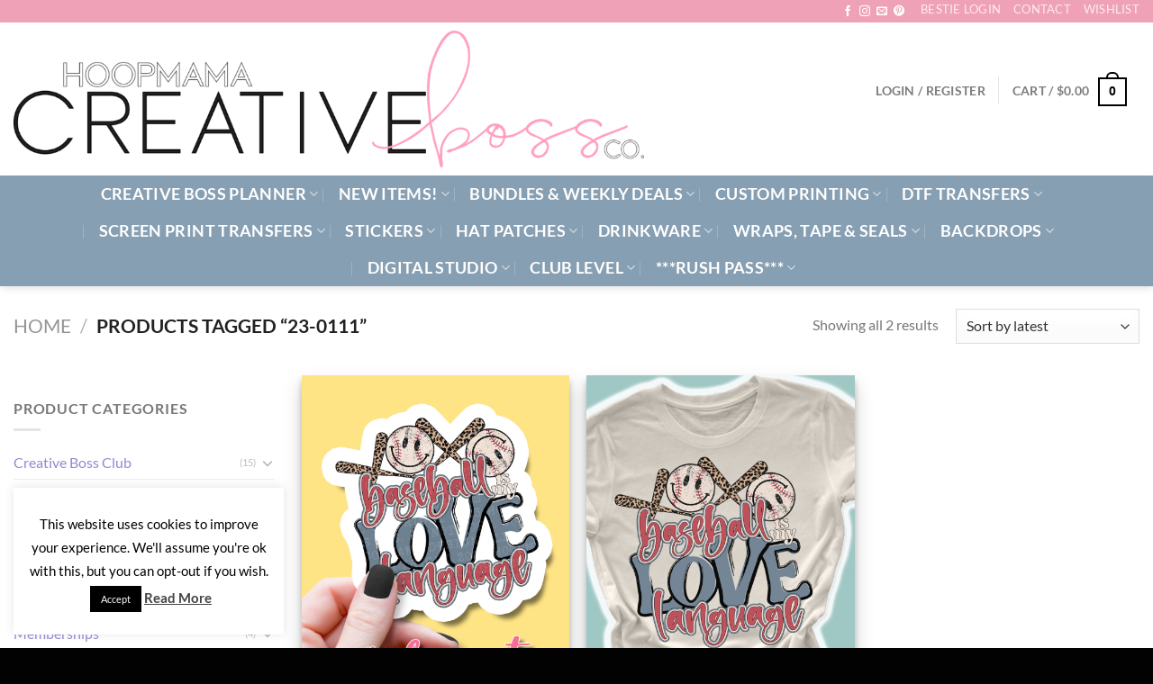

--- FILE ---
content_type: text/html; charset=UTF-8
request_url: https://hoopmama.com/product-tag/23-0111/
body_size: 85478
content:
<!DOCTYPE html>
<html lang="en-US" class="loading-site no-js bg-fill">
<head>
	<meta charset="UTF-8" />
	<link rel="profile" href="https://gmpg.org/xfn/11" />
	<link rel="pingback" href="https://hoopmama.com/xmlrpc.php" />

					<script>document.documentElement.className = document.documentElement.className + ' yes-js js_active js'</script>
			<script>(function(html){html.className = html.className.replace(/\bno-js\b/,'js')})(document.documentElement);</script>
            <script>
                window.appEnv = "production"
                window.GangSheetOptions = {
                    shop_slug: "hoopmama",
                    gs_version: "1.7.1",
                    customer: {
                        'id': undefined,
                        'email': undefined                    }
                }
            </script>
            <meta name='robots' content='index, follow, max-image-preview:large, max-snippet:-1, max-video-preview:-1' />
<meta name="viewport" content="width=device-width, initial-scale=1" /><script>window._wca = window._wca || [];</script>

	<!-- This site is optimized with the Yoast SEO plugin v26.7 - https://yoast.com/wordpress/plugins/seo/ -->
	<title>23-0111 Archives - HoopMama</title>
	<link rel="canonical" href="https://hoopmama.com/product-tag/23-0111/" />
	<meta property="og:locale" content="en_US" />
	<meta property="og:type" content="article" />
	<meta property="og:title" content="23-0111 Archives - HoopMama" />
	<meta property="og:url" content="https://hoopmama.com/product-tag/23-0111/" />
	<meta property="og:site_name" content="HoopMama" />
	<meta name="twitter:card" content="summary_large_image" />
	<script type="application/ld+json" class="yoast-schema-graph">{"@context":"https://schema.org","@graph":[{"@type":"CollectionPage","@id":"https://hoopmama.com/product-tag/23-0111/","url":"https://hoopmama.com/product-tag/23-0111/","name":"23-0111 Archives - HoopMama","isPartOf":{"@id":"https://hoopmama.com/#website"},"primaryImageOfPage":{"@id":"https://hoopmama.com/product-tag/23-0111/#primaryimage"},"image":{"@id":"https://hoopmama.com/product-tag/23-0111/#primaryimage"},"thumbnailUrl":"https://hoopmama.com/wp-content/uploads/2023/02/Sticker-Tall-117.jpg","breadcrumb":{"@id":"https://hoopmama.com/product-tag/23-0111/#breadcrumb"},"inLanguage":"en-US"},{"@type":"ImageObject","inLanguage":"en-US","@id":"https://hoopmama.com/product-tag/23-0111/#primaryimage","url":"https://hoopmama.com/wp-content/uploads/2023/02/Sticker-Tall-117.jpg","contentUrl":"https://hoopmama.com/wp-content/uploads/2023/02/Sticker-Tall-117.jpg","width":1500,"height":2100},{"@type":"BreadcrumbList","@id":"https://hoopmama.com/product-tag/23-0111/#breadcrumb","itemListElement":[{"@type":"ListItem","position":1,"name":"Home","item":"https://hoopmama.com/"},{"@type":"ListItem","position":2,"name":"23-0111"}]},{"@type":"WebSite","@id":"https://hoopmama.com/#website","url":"https://hoopmama.com/","name":"HoopMama","description":"Creative Boss Co","potentialAction":[{"@type":"SearchAction","target":{"@type":"EntryPoint","urlTemplate":"https://hoopmama.com/?s={search_term_string}"},"query-input":{"@type":"PropertyValueSpecification","valueRequired":true,"valueName":"search_term_string"}}],"inLanguage":"en-US"}]}</script>
	<!-- / Yoast SEO plugin. -->


<link rel='dns-prefetch' href='//stats.wp.com' />
<link rel='dns-prefetch' href='//js.braintreegateway.com' />
<link rel='dns-prefetch' href='//app.buildagangsheet.com' />
<link rel='prefetch' href='https://hoopmama.com/wp-content/themes/flatsome/assets/js/flatsome.js?ver=e1ad26bd5672989785e1' />
<link rel='prefetch' href='https://hoopmama.com/wp-content/themes/flatsome/assets/js/chunk.slider.js?ver=3.19.15' />
<link rel='prefetch' href='https://hoopmama.com/wp-content/themes/flatsome/assets/js/chunk.popups.js?ver=3.19.15' />
<link rel='prefetch' href='https://hoopmama.com/wp-content/themes/flatsome/assets/js/chunk.tooltips.js?ver=3.19.15' />
<link rel='prefetch' href='https://hoopmama.com/wp-content/themes/flatsome/assets/js/woocommerce.js?ver=dd6035ce106022a74757' />
<link rel="alternate" type="application/rss+xml" title="HoopMama &raquo; Feed" href="https://hoopmama.com/feed/" />
<link rel="alternate" type="application/rss+xml" title="HoopMama &raquo; Comments Feed" href="https://hoopmama.com/comments/feed/" />
<link rel="alternate" type="application/rss+xml" title="HoopMama &raquo; 23-0111 Tag Feed" href="https://hoopmama.com/product-tag/23-0111/feed/" />
<style id='wp-img-auto-sizes-contain-inline-css' type='text/css'>
img:is([sizes=auto i],[sizes^="auto," i]){contain-intrinsic-size:3000px 1500px}
/*# sourceURL=wp-img-auto-sizes-contain-inline-css */
</style>

<link rel='stylesheet' id='wc-blocks-integration-css' href='https://hoopmama.com/wp-content/plugins/woocommerce-subscriptions/build/index.css?ver=8.3.0' type='text/css' media='all' />
<link rel='stylesheet' id='acfwf-wc-cart-block-integration-css' href='https://hoopmama.com/wp-content/plugins/advanced-coupons-for-woocommerce-free/dist/assets/index-467dde24.css?ver=1766059211' type='text/css' media='all' />
<link rel='stylesheet' id='acfwf-wc-checkout-block-integration-css' href='https://hoopmama.com/wp-content/plugins/advanced-coupons-for-woocommerce-free/dist/assets/index-2a7d8588.css?ver=1766059211' type='text/css' media='all' />
<style id='wp-block-library-inline-css' type='text/css'>
:root{--wp-block-synced-color:#7a00df;--wp-block-synced-color--rgb:122,0,223;--wp-bound-block-color:var(--wp-block-synced-color);--wp-editor-canvas-background:#ddd;--wp-admin-theme-color:#007cba;--wp-admin-theme-color--rgb:0,124,186;--wp-admin-theme-color-darker-10:#006ba1;--wp-admin-theme-color-darker-10--rgb:0,107,160.5;--wp-admin-theme-color-darker-20:#005a87;--wp-admin-theme-color-darker-20--rgb:0,90,135;--wp-admin-border-width-focus:2px}@media (min-resolution:192dpi){:root{--wp-admin-border-width-focus:1.5px}}.wp-element-button{cursor:pointer}:root .has-very-light-gray-background-color{background-color:#eee}:root .has-very-dark-gray-background-color{background-color:#313131}:root .has-very-light-gray-color{color:#eee}:root .has-very-dark-gray-color{color:#313131}:root .has-vivid-green-cyan-to-vivid-cyan-blue-gradient-background{background:linear-gradient(135deg,#00d084,#0693e3)}:root .has-purple-crush-gradient-background{background:linear-gradient(135deg,#34e2e4,#4721fb 50%,#ab1dfe)}:root .has-hazy-dawn-gradient-background{background:linear-gradient(135deg,#faaca8,#dad0ec)}:root .has-subdued-olive-gradient-background{background:linear-gradient(135deg,#fafae1,#67a671)}:root .has-atomic-cream-gradient-background{background:linear-gradient(135deg,#fdd79a,#004a59)}:root .has-nightshade-gradient-background{background:linear-gradient(135deg,#330968,#31cdcf)}:root .has-midnight-gradient-background{background:linear-gradient(135deg,#020381,#2874fc)}:root{--wp--preset--font-size--normal:16px;--wp--preset--font-size--huge:42px}.has-regular-font-size{font-size:1em}.has-larger-font-size{font-size:2.625em}.has-normal-font-size{font-size:var(--wp--preset--font-size--normal)}.has-huge-font-size{font-size:var(--wp--preset--font-size--huge)}.has-text-align-center{text-align:center}.has-text-align-left{text-align:left}.has-text-align-right{text-align:right}.has-fit-text{white-space:nowrap!important}#end-resizable-editor-section{display:none}.aligncenter{clear:both}.items-justified-left{justify-content:flex-start}.items-justified-center{justify-content:center}.items-justified-right{justify-content:flex-end}.items-justified-space-between{justify-content:space-between}.screen-reader-text{border:0;clip-path:inset(50%);height:1px;margin:-1px;overflow:hidden;padding:0;position:absolute;width:1px;word-wrap:normal!important}.screen-reader-text:focus{background-color:#ddd;clip-path:none;color:#444;display:block;font-size:1em;height:auto;left:5px;line-height:normal;padding:15px 23px 14px;text-decoration:none;top:5px;width:auto;z-index:100000}html :where(.has-border-color){border-style:solid}html :where([style*=border-top-color]){border-top-style:solid}html :where([style*=border-right-color]){border-right-style:solid}html :where([style*=border-bottom-color]){border-bottom-style:solid}html :where([style*=border-left-color]){border-left-style:solid}html :where([style*=border-width]){border-style:solid}html :where([style*=border-top-width]){border-top-style:solid}html :where([style*=border-right-width]){border-right-style:solid}html :where([style*=border-bottom-width]){border-bottom-style:solid}html :where([style*=border-left-width]){border-left-style:solid}html :where(img[class*=wp-image-]){height:auto;max-width:100%}:where(figure){margin:0 0 1em}html :where(.is-position-sticky){--wp-admin--admin-bar--position-offset:var(--wp-admin--admin-bar--height,0px)}@media screen and (max-width:600px){html :where(.is-position-sticky){--wp-admin--admin-bar--position-offset:0px}}

/*# sourceURL=wp-block-library-inline-css */
</style><style id='wp-block-separator-inline-css' type='text/css'>
@charset "UTF-8";.wp-block-separator{border:none;border-top:2px solid}:root :where(.wp-block-separator.is-style-dots){height:auto;line-height:1;text-align:center}:root :where(.wp-block-separator.is-style-dots):before{color:currentColor;content:"···";font-family:serif;font-size:1.5em;letter-spacing:2em;padding-left:2em}.wp-block-separator.is-style-dots{background:none!important;border:none!important}
/*# sourceURL=https://hoopmama.com/wp-includes/blocks/separator/style.min.css */
</style>
<link rel='stylesheet' id='wc-blocks-style-css' href='https://hoopmama.com/wp-content/plugins/woocommerce/assets/client/blocks/wc-blocks.css?ver=wc-10.4.3' type='text/css' media='all' />
<link rel='stylesheet' id='wc-blocks-style-all-products-css' href='https://hoopmama.com/wp-content/plugins/woocommerce/assets/client/blocks/all-products.css?ver=wc-10.4.3' type='text/css' media='all' />
<link rel='stylesheet' id='ywcas-blocks-style-frontend-css' href='https://hoopmama.com/wp-content/plugins/yith-woocommerce-ajax-search-premium/assets/css/frontend.css?ver=2.14.0' type='text/css' media='all' />
<link rel='stylesheet' id='jquery-selectBox-css' href='https://hoopmama.com/wp-content/plugins/yith-woocommerce-wishlist-premium/assets/css/jquery.selectBox.css?ver=1.2.0' type='text/css' media='all' />
<link rel='stylesheet' id='yith-wcwl-font-awesome-css' href='https://hoopmama.com/wp-content/plugins/yith-woocommerce-wishlist-premium/assets/css/font-awesome.css?ver=4.7.0' type='text/css' media='all' />
<link rel='stylesheet' id='woocommerce_prettyPhoto_css-css' href='//hoopmama.com/wp-content/plugins/woocommerce/assets/css/prettyPhoto.css?ver=3.1.6' type='text/css' media='all' />
<link rel='stylesheet' id='yith-wcwl-main-css' href='https://hoopmama.com/wp-content/plugins/yith-woocommerce-wishlist-premium/assets/css/style.css?ver=4.7.0' type='text/css' media='all' />
<style id='yith-wcwl-main-inline-css' type='text/css'>
 :root { --rounded-corners-radius: 16px; --color-add-to-cart-background: #333333; --color-add-to-cart-text: #FFFFFF; --color-add-to-cart-border: #333333; --color-add-to-cart-background-hover: #4F4F4F; --color-add-to-cart-text-hover: #FFFFFF; --color-add-to-cart-border-hover: #4F4F4F; --add-to-cart-rounded-corners-radius: 16px; --color-button-style-1-background: #333333; --color-button-style-1-text: #FFFFFF; --color-button-style-1-border: #333333; --color-button-style-1-background-hover: #4F4F4F; --color-button-style-1-text-hover: #FFFFFF; --color-button-style-1-border-hover: #4F4F4F; --color-button-style-2-background: #333333; --color-button-style-2-text: #FFFFFF; --color-button-style-2-border: #333333; --color-button-style-2-background-hover: #4F4F4F; --color-button-style-2-text-hover: #FFFFFF; --color-button-style-2-border-hover: #4F4F4F; --color-wishlist-table-background: #FFFFFF; --color-wishlist-table-text: #6d6c6c; --color-wishlist-table-border: #FFFFFF; --color-headers-background: #F4F4F4; --color-share-button-color: #FFFFFF; --color-share-button-color-hover: #FFFFFF; --color-fb-button-background: #39599E; --color-fb-button-background-hover: #595A5A; --color-tw-button-background: #45AFE2; --color-tw-button-background-hover: #595A5A; --color-pr-button-background: #AB2E31; --color-pr-button-background-hover: #595A5A; --color-em-button-background: #FBB102; --color-em-button-background-hover: #595A5A; --color-wa-button-background: #00A901; --color-wa-button-background-hover: #595A5A; --feedback-duration: 3s; --modal-colors-overlay: #0000004d; --modal-colors-icon: #007565; --modal-colors-primary-button: #007565; --modal-colors-primary-button-hover: #007565; --modal-colors-primary-button-text: #fff; --modal-colors-primary-button-text-hover: #fff; --modal-colors-secondary-button: #e8e8e8; --modal-colors-secondary-button-hover: #d8d8d8; --modal-colors-secondary-button-text: #777; --modal-colors-secondary-button-text-hover: #777; --color-ask-an-estimate-background: #333333; --color-ask-an-estimate-text: #FFFFFF; --color-ask-an-estimate-border: #333333; --color-ask-an-estimate-background-hover: #4F4F4F; --color-ask-an-estimate-text-hover: #FFFFFF; --color-ask-an-estimate-border-hover: #4F4F4F; --ask-an-estimate-rounded-corners-radius: 16px; --tooltip-color-background: #333333e6; --tooltip-color-text: #fff } 
 :root { --rounded-corners-radius: 16px; --color-add-to-cart-background: #333333; --color-add-to-cart-text: #FFFFFF; --color-add-to-cart-border: #333333; --color-add-to-cart-background-hover: #4F4F4F; --color-add-to-cart-text-hover: #FFFFFF; --color-add-to-cart-border-hover: #4F4F4F; --add-to-cart-rounded-corners-radius: 16px; --color-button-style-1-background: #333333; --color-button-style-1-text: #FFFFFF; --color-button-style-1-border: #333333; --color-button-style-1-background-hover: #4F4F4F; --color-button-style-1-text-hover: #FFFFFF; --color-button-style-1-border-hover: #4F4F4F; --color-button-style-2-background: #333333; --color-button-style-2-text: #FFFFFF; --color-button-style-2-border: #333333; --color-button-style-2-background-hover: #4F4F4F; --color-button-style-2-text-hover: #FFFFFF; --color-button-style-2-border-hover: #4F4F4F; --color-wishlist-table-background: #FFFFFF; --color-wishlist-table-text: #6d6c6c; --color-wishlist-table-border: #FFFFFF; --color-headers-background: #F4F4F4; --color-share-button-color: #FFFFFF; --color-share-button-color-hover: #FFFFFF; --color-fb-button-background: #39599E; --color-fb-button-background-hover: #595A5A; --color-tw-button-background: #45AFE2; --color-tw-button-background-hover: #595A5A; --color-pr-button-background: #AB2E31; --color-pr-button-background-hover: #595A5A; --color-em-button-background: #FBB102; --color-em-button-background-hover: #595A5A; --color-wa-button-background: #00A901; --color-wa-button-background-hover: #595A5A; --feedback-duration: 3s; --modal-colors-overlay: #0000004d; --modal-colors-icon: #007565; --modal-colors-primary-button: #007565; --modal-colors-primary-button-hover: #007565; --modal-colors-primary-button-text: #fff; --modal-colors-primary-button-text-hover: #fff; --modal-colors-secondary-button: #e8e8e8; --modal-colors-secondary-button-hover: #d8d8d8; --modal-colors-secondary-button-text: #777; --modal-colors-secondary-button-text-hover: #777; --color-ask-an-estimate-background: #333333; --color-ask-an-estimate-text: #FFFFFF; --color-ask-an-estimate-border: #333333; --color-ask-an-estimate-background-hover: #4F4F4F; --color-ask-an-estimate-text-hover: #FFFFFF; --color-ask-an-estimate-border-hover: #4F4F4F; --ask-an-estimate-rounded-corners-radius: 16px; --tooltip-color-background: #333333e6; --tooltip-color-text: #fff } 
/*# sourceURL=yith-wcwl-main-inline-css */
</style>
<style id='global-styles-inline-css' type='text/css'>
:root{--wp--preset--aspect-ratio--square: 1;--wp--preset--aspect-ratio--4-3: 4/3;--wp--preset--aspect-ratio--3-4: 3/4;--wp--preset--aspect-ratio--3-2: 3/2;--wp--preset--aspect-ratio--2-3: 2/3;--wp--preset--aspect-ratio--16-9: 16/9;--wp--preset--aspect-ratio--9-16: 9/16;--wp--preset--color--black: #000000;--wp--preset--color--cyan-bluish-gray: #abb8c3;--wp--preset--color--white: #ffffff;--wp--preset--color--pale-pink: #f78da7;--wp--preset--color--vivid-red: #cf2e2e;--wp--preset--color--luminous-vivid-orange: #ff6900;--wp--preset--color--luminous-vivid-amber: #fcb900;--wp--preset--color--light-green-cyan: #7bdcb5;--wp--preset--color--vivid-green-cyan: #00d084;--wp--preset--color--pale-cyan-blue: #8ed1fc;--wp--preset--color--vivid-cyan-blue: #0693e3;--wp--preset--color--vivid-purple: #9b51e0;--wp--preset--color--primary: #020000;--wp--preset--color--secondary: #ff7ab1;--wp--preset--color--success: #90d2d4;--wp--preset--color--alert: #9587d1;--wp--preset--gradient--vivid-cyan-blue-to-vivid-purple: linear-gradient(135deg,rgb(6,147,227) 0%,rgb(155,81,224) 100%);--wp--preset--gradient--light-green-cyan-to-vivid-green-cyan: linear-gradient(135deg,rgb(122,220,180) 0%,rgb(0,208,130) 100%);--wp--preset--gradient--luminous-vivid-amber-to-luminous-vivid-orange: linear-gradient(135deg,rgb(252,185,0) 0%,rgb(255,105,0) 100%);--wp--preset--gradient--luminous-vivid-orange-to-vivid-red: linear-gradient(135deg,rgb(255,105,0) 0%,rgb(207,46,46) 100%);--wp--preset--gradient--very-light-gray-to-cyan-bluish-gray: linear-gradient(135deg,rgb(238,238,238) 0%,rgb(169,184,195) 100%);--wp--preset--gradient--cool-to-warm-spectrum: linear-gradient(135deg,rgb(74,234,220) 0%,rgb(151,120,209) 20%,rgb(207,42,186) 40%,rgb(238,44,130) 60%,rgb(251,105,98) 80%,rgb(254,248,76) 100%);--wp--preset--gradient--blush-light-purple: linear-gradient(135deg,rgb(255,206,236) 0%,rgb(152,150,240) 100%);--wp--preset--gradient--blush-bordeaux: linear-gradient(135deg,rgb(254,205,165) 0%,rgb(254,45,45) 50%,rgb(107,0,62) 100%);--wp--preset--gradient--luminous-dusk: linear-gradient(135deg,rgb(255,203,112) 0%,rgb(199,81,192) 50%,rgb(65,88,208) 100%);--wp--preset--gradient--pale-ocean: linear-gradient(135deg,rgb(255,245,203) 0%,rgb(182,227,212) 50%,rgb(51,167,181) 100%);--wp--preset--gradient--electric-grass: linear-gradient(135deg,rgb(202,248,128) 0%,rgb(113,206,126) 100%);--wp--preset--gradient--midnight: linear-gradient(135deg,rgb(2,3,129) 0%,rgb(40,116,252) 100%);--wp--preset--font-size--small: 13px;--wp--preset--font-size--medium: 20px;--wp--preset--font-size--large: 36px;--wp--preset--font-size--x-large: 42px;--wp--preset--spacing--20: 0.44rem;--wp--preset--spacing--30: 0.67rem;--wp--preset--spacing--40: 1rem;--wp--preset--spacing--50: 1.5rem;--wp--preset--spacing--60: 2.25rem;--wp--preset--spacing--70: 3.38rem;--wp--preset--spacing--80: 5.06rem;--wp--preset--shadow--natural: 6px 6px 9px rgba(0, 0, 0, 0.2);--wp--preset--shadow--deep: 12px 12px 50px rgba(0, 0, 0, 0.4);--wp--preset--shadow--sharp: 6px 6px 0px rgba(0, 0, 0, 0.2);--wp--preset--shadow--outlined: 6px 6px 0px -3px rgb(255, 255, 255), 6px 6px rgb(0, 0, 0);--wp--preset--shadow--crisp: 6px 6px 0px rgb(0, 0, 0);}:where(body) { margin: 0; }.wp-site-blocks > .alignleft { float: left; margin-right: 2em; }.wp-site-blocks > .alignright { float: right; margin-left: 2em; }.wp-site-blocks > .aligncenter { justify-content: center; margin-left: auto; margin-right: auto; }:where(.is-layout-flex){gap: 0.5em;}:where(.is-layout-grid){gap: 0.5em;}.is-layout-flow > .alignleft{float: left;margin-inline-start: 0;margin-inline-end: 2em;}.is-layout-flow > .alignright{float: right;margin-inline-start: 2em;margin-inline-end: 0;}.is-layout-flow > .aligncenter{margin-left: auto !important;margin-right: auto !important;}.is-layout-constrained > .alignleft{float: left;margin-inline-start: 0;margin-inline-end: 2em;}.is-layout-constrained > .alignright{float: right;margin-inline-start: 2em;margin-inline-end: 0;}.is-layout-constrained > .aligncenter{margin-left: auto !important;margin-right: auto !important;}.is-layout-constrained > :where(:not(.alignleft):not(.alignright):not(.alignfull)){margin-left: auto !important;margin-right: auto !important;}body .is-layout-flex{display: flex;}.is-layout-flex{flex-wrap: wrap;align-items: center;}.is-layout-flex > :is(*, div){margin: 0;}body .is-layout-grid{display: grid;}.is-layout-grid > :is(*, div){margin: 0;}body{padding-top: 0px;padding-right: 0px;padding-bottom: 0px;padding-left: 0px;}a:where(:not(.wp-element-button)){text-decoration: none;}:root :where(.wp-element-button, .wp-block-button__link){background-color: #32373c;border-width: 0;color: #fff;font-family: inherit;font-size: inherit;font-style: inherit;font-weight: inherit;letter-spacing: inherit;line-height: inherit;padding-top: calc(0.667em + 2px);padding-right: calc(1.333em + 2px);padding-bottom: calc(0.667em + 2px);padding-left: calc(1.333em + 2px);text-decoration: none;text-transform: inherit;}.has-black-color{color: var(--wp--preset--color--black) !important;}.has-cyan-bluish-gray-color{color: var(--wp--preset--color--cyan-bluish-gray) !important;}.has-white-color{color: var(--wp--preset--color--white) !important;}.has-pale-pink-color{color: var(--wp--preset--color--pale-pink) !important;}.has-vivid-red-color{color: var(--wp--preset--color--vivid-red) !important;}.has-luminous-vivid-orange-color{color: var(--wp--preset--color--luminous-vivid-orange) !important;}.has-luminous-vivid-amber-color{color: var(--wp--preset--color--luminous-vivid-amber) !important;}.has-light-green-cyan-color{color: var(--wp--preset--color--light-green-cyan) !important;}.has-vivid-green-cyan-color{color: var(--wp--preset--color--vivid-green-cyan) !important;}.has-pale-cyan-blue-color{color: var(--wp--preset--color--pale-cyan-blue) !important;}.has-vivid-cyan-blue-color{color: var(--wp--preset--color--vivid-cyan-blue) !important;}.has-vivid-purple-color{color: var(--wp--preset--color--vivid-purple) !important;}.has-primary-color{color: var(--wp--preset--color--primary) !important;}.has-secondary-color{color: var(--wp--preset--color--secondary) !important;}.has-success-color{color: var(--wp--preset--color--success) !important;}.has-alert-color{color: var(--wp--preset--color--alert) !important;}.has-black-background-color{background-color: var(--wp--preset--color--black) !important;}.has-cyan-bluish-gray-background-color{background-color: var(--wp--preset--color--cyan-bluish-gray) !important;}.has-white-background-color{background-color: var(--wp--preset--color--white) !important;}.has-pale-pink-background-color{background-color: var(--wp--preset--color--pale-pink) !important;}.has-vivid-red-background-color{background-color: var(--wp--preset--color--vivid-red) !important;}.has-luminous-vivid-orange-background-color{background-color: var(--wp--preset--color--luminous-vivid-orange) !important;}.has-luminous-vivid-amber-background-color{background-color: var(--wp--preset--color--luminous-vivid-amber) !important;}.has-light-green-cyan-background-color{background-color: var(--wp--preset--color--light-green-cyan) !important;}.has-vivid-green-cyan-background-color{background-color: var(--wp--preset--color--vivid-green-cyan) !important;}.has-pale-cyan-blue-background-color{background-color: var(--wp--preset--color--pale-cyan-blue) !important;}.has-vivid-cyan-blue-background-color{background-color: var(--wp--preset--color--vivid-cyan-blue) !important;}.has-vivid-purple-background-color{background-color: var(--wp--preset--color--vivid-purple) !important;}.has-primary-background-color{background-color: var(--wp--preset--color--primary) !important;}.has-secondary-background-color{background-color: var(--wp--preset--color--secondary) !important;}.has-success-background-color{background-color: var(--wp--preset--color--success) !important;}.has-alert-background-color{background-color: var(--wp--preset--color--alert) !important;}.has-black-border-color{border-color: var(--wp--preset--color--black) !important;}.has-cyan-bluish-gray-border-color{border-color: var(--wp--preset--color--cyan-bluish-gray) !important;}.has-white-border-color{border-color: var(--wp--preset--color--white) !important;}.has-pale-pink-border-color{border-color: var(--wp--preset--color--pale-pink) !important;}.has-vivid-red-border-color{border-color: var(--wp--preset--color--vivid-red) !important;}.has-luminous-vivid-orange-border-color{border-color: var(--wp--preset--color--luminous-vivid-orange) !important;}.has-luminous-vivid-amber-border-color{border-color: var(--wp--preset--color--luminous-vivid-amber) !important;}.has-light-green-cyan-border-color{border-color: var(--wp--preset--color--light-green-cyan) !important;}.has-vivid-green-cyan-border-color{border-color: var(--wp--preset--color--vivid-green-cyan) !important;}.has-pale-cyan-blue-border-color{border-color: var(--wp--preset--color--pale-cyan-blue) !important;}.has-vivid-cyan-blue-border-color{border-color: var(--wp--preset--color--vivid-cyan-blue) !important;}.has-vivid-purple-border-color{border-color: var(--wp--preset--color--vivid-purple) !important;}.has-primary-border-color{border-color: var(--wp--preset--color--primary) !important;}.has-secondary-border-color{border-color: var(--wp--preset--color--secondary) !important;}.has-success-border-color{border-color: var(--wp--preset--color--success) !important;}.has-alert-border-color{border-color: var(--wp--preset--color--alert) !important;}.has-vivid-cyan-blue-to-vivid-purple-gradient-background{background: var(--wp--preset--gradient--vivid-cyan-blue-to-vivid-purple) !important;}.has-light-green-cyan-to-vivid-green-cyan-gradient-background{background: var(--wp--preset--gradient--light-green-cyan-to-vivid-green-cyan) !important;}.has-luminous-vivid-amber-to-luminous-vivid-orange-gradient-background{background: var(--wp--preset--gradient--luminous-vivid-amber-to-luminous-vivid-orange) !important;}.has-luminous-vivid-orange-to-vivid-red-gradient-background{background: var(--wp--preset--gradient--luminous-vivid-orange-to-vivid-red) !important;}.has-very-light-gray-to-cyan-bluish-gray-gradient-background{background: var(--wp--preset--gradient--very-light-gray-to-cyan-bluish-gray) !important;}.has-cool-to-warm-spectrum-gradient-background{background: var(--wp--preset--gradient--cool-to-warm-spectrum) !important;}.has-blush-light-purple-gradient-background{background: var(--wp--preset--gradient--blush-light-purple) !important;}.has-blush-bordeaux-gradient-background{background: var(--wp--preset--gradient--blush-bordeaux) !important;}.has-luminous-dusk-gradient-background{background: var(--wp--preset--gradient--luminous-dusk) !important;}.has-pale-ocean-gradient-background{background: var(--wp--preset--gradient--pale-ocean) !important;}.has-electric-grass-gradient-background{background: var(--wp--preset--gradient--electric-grass) !important;}.has-midnight-gradient-background{background: var(--wp--preset--gradient--midnight) !important;}.has-small-font-size{font-size: var(--wp--preset--font-size--small) !important;}.has-medium-font-size{font-size: var(--wp--preset--font-size--medium) !important;}.has-large-font-size{font-size: var(--wp--preset--font-size--large) !important;}.has-x-large-font-size{font-size: var(--wp--preset--font-size--x-large) !important;}
/*# sourceURL=global-styles-inline-css */
</style>

<link rel='stylesheet' id='cookie-law-info-css' href='https://hoopmama.com/wp-content/plugins/cookie-law-info/legacy/public/css/cookie-law-info-public.css?ver=3.3.9.1' type='text/css' media='all' />
<link rel='stylesheet' id='cookie-law-info-gdpr-css' href='https://hoopmama.com/wp-content/plugins/cookie-law-info/legacy/public/css/cookie-law-info-gdpr.css?ver=3.3.9.1' type='text/css' media='all' />
<link rel='stylesheet' id='somdn-style-css' href='https://hoopmama.com/wp-content/plugins/free-downloads-woocommerce-pro/assets/css/somdn-style.css?ver=6.9' type='text/css' media='all' />
<link rel='stylesheet' id='somdn-pro-style-css' href='https://hoopmama.com/wp-content/plugins/free-downloads-woocommerce-pro/pro/assets/css/somdn_pro_css.css?ver=6.9' type='text/css' media='all' />
<link rel='stylesheet' id='dashicons-css' href='https://hoopmama.com/wp-includes/css/dashicons.min.css?ver=6.9' type='text/css' media='all' />
<style id='dashicons-inline-css' type='text/css'>
[data-font="Dashicons"]:before {font-family: 'Dashicons' !important;content: attr(data-icon) !important;speak: none !important;font-weight: normal !important;font-variant: normal !important;text-transform: none !important;line-height: 1 !important;font-style: normal !important;-webkit-font-smoothing: antialiased !important;-moz-osx-font-smoothing: grayscale !important;}
/*# sourceURL=dashicons-inline-css */
</style>
<link rel='stylesheet' id='tiered-pricing-table-front-css-css' href='https://hoopmama.com/wp-content/plugins/tier-pricing-table-premium/assets/frontend/main.css?ver=5.1.10' type='text/css' media='all' />
<style id='woocommerce-inline-inline-css' type='text/css'>
.woocommerce form .form-row .required { visibility: visible; }
/*# sourceURL=woocommerce-inline-inline-css */
</style>
<link rel='stylesheet' id='affwp-forms-css' href='https://hoopmama.com/wp-content/plugins/affiliate-wp/assets/css/forms.min.css?ver=2.29.0' type='text/css' media='all' />
<link rel='stylesheet' id='megamenu-css' href='https://hoopmama.com/wp-content/uploads/maxmegamenu/style.css?ver=d0ff58' type='text/css' media='all' />
<link rel='stylesheet' id='wc-memberships-frontend-css' href='https://hoopmama.com/wp-content/plugins/woocommerce-memberships/assets/css/frontend/wc-memberships-frontend.min.css?ver=1.27.2' type='text/css' media='all' />
<link rel='stylesheet' id='wp-components-css' href='https://hoopmama.com/wp-includes/css/dist/components/style.min.css?ver=6.9' type='text/css' media='all' />
<link rel='stylesheet' id='woocommerce_subscriptions_gifting-css' href='https://hoopmama.com/wp-content/plugins/woocommerce-subscriptions/assets/css/gifting/shortcode-checkout.css?ver=10.4.3' type='text/css' media='all' />
<link rel='stylesheet' id='flatsome-woocommerce-wishlist-css' href='https://hoopmama.com/wp-content/themes/flatsome/inc/integrations/wc-yith-wishlist/wishlist.css?ver=3.19.15' type='text/css' media='all' />
<link rel='stylesheet' id='sv-wc-payment-gateway-payment-form-v5_15_10-css' href='https://hoopmama.com/wp-content/plugins/woocommerce-gateway-paypal-powered-by-braintree/vendor/skyverge/wc-plugin-framework/woocommerce/payment-gateway/assets/css/frontend/sv-wc-payment-gateway-payment-form.min.css?ver=5.15.10' type='text/css' media='all' />
<link rel='stylesheet' id='sv-wc-external-checkout-v5_15_10-css' href='https://hoopmama.com/wp-content/plugins/woocommerce-gateway-paypal-powered-by-braintree/vendor/skyverge/wc-plugin-framework/woocommerce/payment-gateway/assets/css/frontend/sv-wc-payment-gateway-external-checkout.css?ver=3.0.5' type='text/css' media='all' />
<link rel='stylesheet' id='sv-wc-apple-pay-v5_15_10-css' href='https://hoopmama.com/wp-content/plugins/woocommerce-gateway-paypal-powered-by-braintree/vendor/skyverge/wc-plugin-framework/woocommerce/payment-gateway/assets/css/frontend/sv-wc-payment-gateway-apple-pay.css?ver=3.0.5' type='text/css' media='all' />
<link rel='stylesheet' id='wc-braintree-apply-pay-css' href='https://hoopmama.com/wp-content/plugins/woocommerce-gateway-paypal-powered-by-braintree/assets/css/frontend/wc-apply-pay.min.css?ver=3.0.5' type='text/css' media='all' />
<link rel='stylesheet' id='photoswipe-css' href='https://hoopmama.com/wp-content/plugins/woocommerce/assets/css/photoswipe/photoswipe.min.css?ver=10.4.3' type='text/css' media='all' />
<link rel='stylesheet' id='photoswipe-default-skin-css' href='https://hoopmama.com/wp-content/plugins/woocommerce/assets/css/photoswipe/default-skin/default-skin.min.css?ver=10.4.3' type='text/css' media='all' />
<link rel='stylesheet' id='yith_wapo_front-css' href='https://hoopmama.com/wp-content/plugins/yith-woocommerce-advanced-product-options-premium/assets/css/front.css?ver=4.22.0' type='text/css' media='all' />
<style id='yith_wapo_front-inline-css' type='text/css'>
:root{--yith-wapo-required-option-color:#AF2323;--yith-wapo-checkbox-style:50%;--yith-wapo-color-swatch-style:50%;--yith-wapo-label-font-size:16px;--yith-wapo-description-font-size:12px;--yith-wapo-color-swatch-size:40px;--yith-wapo-block-padding:0px 0px 0px 0px ;--yith-wapo-block-background-color:#ffffff;--yith-wapo-accent-color-color:#03bfac;--yith-wapo-form-border-color-color:#7a7a7a;--yith-wapo-price-box-colors-text:#474747;--yith-wapo-price-box-colors-background:#ffffff;--yith-wapo-uploads-file-colors-background:#f3f3f3;--yith-wapo-uploads-file-colors-border:#c4c4c4;--yith-wapo-tooltip-colors-text:#ffffff;--yith-wapo-tooltip-colors-background:#03bfac;}
/*# sourceURL=yith_wapo_front-inline-css */
</style>
<link rel='stylesheet' id='yith_wapo_jquery-ui-css' href='https://hoopmama.com/wp-content/plugins/yith-woocommerce-advanced-product-options-premium/assets/css/jquery/jquery-ui-1.13.2.css?ver=4.22.0' type='text/css' media='all' />
<link rel='stylesheet' id='yith-plugin-fw-icon-font-css' href='https://hoopmama.com/wp-content/plugins/yith-woocommerce-wishlist-premium/plugin-fw/assets/css/yith-icon.css?ver=4.7.3' type='text/css' media='all' />
<link rel='stylesheet' id='wp-color-picker-css' href='https://hoopmama.com/wp-admin/css/color-picker.min.css?ver=6.9' type='text/css' media='all' />
<link rel='stylesheet' id='flatsome-main-css' href='https://hoopmama.com/wp-content/themes/flatsome/assets/css/flatsome.css?ver=3.19.15' type='text/css' media='all' />
<style id='flatsome-main-inline-css' type='text/css'>
@font-face {
				font-family: "fl-icons";
				font-display: block;
				src: url(https://hoopmama.com/wp-content/themes/flatsome/assets/css/icons/fl-icons.eot?v=3.19.15);
				src:
					url(https://hoopmama.com/wp-content/themes/flatsome/assets/css/icons/fl-icons.eot#iefix?v=3.19.15) format("embedded-opentype"),
					url(https://hoopmama.com/wp-content/themes/flatsome/assets/css/icons/fl-icons.woff2?v=3.19.15) format("woff2"),
					url(https://hoopmama.com/wp-content/themes/flatsome/assets/css/icons/fl-icons.ttf?v=3.19.15) format("truetype"),
					url(https://hoopmama.com/wp-content/themes/flatsome/assets/css/icons/fl-icons.woff?v=3.19.15) format("woff"),
					url(https://hoopmama.com/wp-content/themes/flatsome/assets/css/icons/fl-icons.svg?v=3.19.15#fl-icons) format("svg");
			}
/*# sourceURL=flatsome-main-inline-css */
</style>
<link rel='stylesheet' id='flatsome-shop-css' href='https://hoopmama.com/wp-content/themes/flatsome/assets/css/flatsome-shop.css?ver=3.19.15' type='text/css' media='all' />
<link rel='stylesheet' id='flatsome-style-css' href='https://hoopmama.com/wp-content/themes/flatsome-child/style.css?ver=3.0' type='text/css' media='all' />
<link rel='stylesheet' id='gang-sheet-product-css' href='https://app.buildagangsheet.com/assets/woo/css/gang-sheet-product.css?v=1.7.1&#038;ver=6.9' type='text/css' media='all' />
<script type="text/template" id="tmpl-variation-template">
	<div class="woocommerce-variation-description">{{{ data.variation.variation_description }}}</div>
	<div class="woocommerce-variation-price">{{{ data.variation.price_html }}}</div>
	<div class="woocommerce-variation-availability">{{{ data.variation.availability_html }}}</div>
</script>
<script type="text/template" id="tmpl-unavailable-variation-template">
	<p role="alert">Sorry, this product is unavailable. Please choose a different combination.</p>
</script>
<script type="text/javascript">
            window._nslDOMReady = (function () {
                const executedCallbacks = new Set();
            
                return function (callback) {
                    /**
                    * Third parties might dispatch DOMContentLoaded events, so we need to ensure that we only run our callback once!
                    */
                    if (executedCallbacks.has(callback)) return;
            
                    const wrappedCallback = function () {
                        if (executedCallbacks.has(callback)) return;
                        executedCallbacks.add(callback);
                        callback();
                    };
            
                    if (document.readyState === "complete" || document.readyState === "interactive") {
                        wrappedCallback();
                    } else {
                        document.addEventListener("DOMContentLoaded", wrappedCallback);
                    }
                };
            })();
        </script><script src="https://hoopmama.com/wp-includes/js/jquery/jquery.min.js?ver=3.7.1" id="jquery-core-js"></script>
<script src="https://hoopmama.com/wp-includes/js/jquery/jquery-migrate.min.js?ver=3.4.1" id="jquery-migrate-js"></script>
<script src="https://hoopmama.com/wp-includes/js/underscore.min.js?ver=1.13.7" id="underscore-js"></script>
<script id="wp-util-js-extra">
var _wpUtilSettings = {"ajax":{"url":"/wp-admin/admin-ajax.php"}};
//# sourceURL=wp-util-js-extra
</script>
<script src="https://hoopmama.com/wp-includes/js/wp-util.min.js?ver=6.9" id="wp-util-js"></script>
<script src="https://hoopmama.com/wp-content/plugins/woocommerce/assets/js/jquery-blockui/jquery.blockUI.min.js?ver=2.7.0-wc.10.4.3" id="wc-jquery-blockui-js" data-wp-strategy="defer"></script>
<script id="cookie-law-info-js-extra">
var Cli_Data = {"nn_cookie_ids":[],"cookielist":[],"non_necessary_cookies":[],"ccpaEnabled":"","ccpaRegionBased":"","ccpaBarEnabled":"","strictlyEnabled":["necessary","obligatoire"],"ccpaType":"gdpr","js_blocking":"","custom_integration":"","triggerDomRefresh":"","secure_cookies":""};
var cli_cookiebar_settings = {"animate_speed_hide":"500","animate_speed_show":"500","background":"#fff","border":"#444","border_on":"","button_1_button_colour":"#000","button_1_button_hover":"#000000","button_1_link_colour":"#fff","button_1_as_button":"1","button_1_new_win":"","button_2_button_colour":"#333","button_2_button_hover":"#292929","button_2_link_colour":"#444","button_2_as_button":"","button_2_hidebar":"","button_3_button_colour":"#000","button_3_button_hover":"#000000","button_3_link_colour":"#fff","button_3_as_button":"1","button_3_new_win":"","button_4_button_colour":"#000","button_4_button_hover":"#000000","button_4_link_colour":"#fff","button_4_as_button":"1","button_7_button_colour":"#61a229","button_7_button_hover":"#4e8221","button_7_link_colour":"#fff","button_7_as_button":"1","button_7_new_win":"","font_family":"inherit","header_fix":"1","notify_animate_hide":"1","notify_animate_show":"","notify_div_id":"#cookie-law-info-bar","notify_position_horizontal":"right","notify_position_vertical":"bottom","scroll_close":"","scroll_close_reload":"","accept_close_reload":"","reject_close_reload":"","showagain_tab":"","showagain_background":"#fff","showagain_border":"#000","showagain_div_id":"#cookie-law-info-again","showagain_x_position":"100px","text":"#000","show_once_yn":"","show_once":"10000","logging_on":"","as_popup":"","popup_overlay":"","bar_heading_text":"","cookie_bar_as":"widget","popup_showagain_position":"bottom-right","widget_position":"left"};
var log_object = {"ajax_url":"https://hoopmama.com/wp-admin/admin-ajax.php"};
//# sourceURL=cookie-law-info-js-extra
</script>
<script src="https://hoopmama.com/wp-content/plugins/cookie-law-info/legacy/public/js/cookie-law-info-public.js?ver=3.3.9.1" id="cookie-law-info-js"></script>
<script id="tiered-pricing-table-front-js-js-extra">
var tieredPricingGlobalData = {"loadVariationTieredPricingNonce":"642ce1c4ec","isPremium":"no","currencyOptions":{"currency_symbol":"&#36;","decimal_separator":".","thousand_separator":",","decimals":2,"price_format":"%1$s%2$s","trim_zeros":false},"supportedVariableProductTypes":["variable","variable-subscription"],"supportedSimpleProductTypes":["simple","variation","subscription","subscription-variation"]};
//# sourceURL=tiered-pricing-table-front-js-js-extra
</script>
<script src="https://hoopmama.com/wp-content/plugins/tier-pricing-table-premium/assets/frontend/product-tiered-pricing-table.min.js?ver=5.1.10" id="tiered-pricing-table-front-js-js"></script>
<script id="wc-add-to-cart-js-extra">
var wc_add_to_cart_params = {"ajax_url":"/wp-admin/admin-ajax.php","wc_ajax_url":"/?wc-ajax=%%endpoint%%","i18n_view_cart":"View cart","cart_url":"https://hoopmama.com/cart/","is_cart":"","cart_redirect_after_add":"no"};
//# sourceURL=wc-add-to-cart-js-extra
</script>
<script src="https://hoopmama.com/wp-content/plugins/woocommerce/assets/js/frontend/add-to-cart.min.js?ver=10.4.3" id="wc-add-to-cart-js" defer data-wp-strategy="defer"></script>
<script src="https://hoopmama.com/wp-content/plugins/woocommerce/assets/js/js-cookie/js.cookie.min.js?ver=2.1.4-wc.10.4.3" id="wc-js-cookie-js" data-wp-strategy="defer"></script>
<script src="https://hoopmama.com/wp-content/plugins/woocommerce/assets/js/jquery-cookie/jquery.cookie.min.js?ver=1.4.1-wc.10.4.3" id="wc-jquery-cookie-js" data-wp-strategy="defer"></script>
<script id="jquery-cookie-js-extra">
var affwp_scripts = {"ajaxurl":"https://hoopmama.com/wp-admin/admin-ajax.php"};
//# sourceURL=jquery-cookie-js-extra
</script>
<script id="affwp-tracking-js-extra">
var affwp_debug_vars = {"integrations":{"gravityforms":"Gravity Forms","woocommerce":"WooCommerce"},"version":"2.29.0","currency":"USD","ref_cookie":"affwp_ref","visit_cookie":"affwp_ref_visit_id","campaign_cookie":"affwp_campaign"};
//# sourceURL=affwp-tracking-js-extra
</script>
<script src="https://hoopmama.com/wp-content/plugins/affiliate-wp/assets/js/tracking.min.js?ver=2.29.0" id="affwp-tracking-js"></script>
<script src="https://stats.wp.com/s-202604.js" id="woocommerce-analytics-js" defer data-wp-strategy="defer"></script>
<script src="https://app.buildagangsheet.com/assets/woo/scripts/gang-sheet-edit.js?v=1.7.1&amp;ver=6.9" id="gang-sheet-edit-js"></script>
<script src="https://app.buildagangsheet.com/assets/woo/scripts/gang-sheet-login.js?v=1.7.1&amp;ver=6.9" id="gang-sheet-login-js"></script>
<link rel="https://api.w.org/" href="https://hoopmama.com/wp-json/" /><link rel="alternate" title="JSON" type="application/json" href="https://hoopmama.com/wp-json/wp/v2/product_tag/6253" /><link rel="EditURI" type="application/rsd+xml" title="RSD" href="https://hoopmama.com/xmlrpc.php?rsd" />
<meta name="generator" content="WordPress 6.9" />
<meta name="generator" content="WooCommerce 10.4.3" />

            <style type="text/css">
                #wpadminbar .quicklinks #wp-admin-bar-abus_switch_to_user ul li .ab-item {
                    height: auto;
                }
                #abus_search_text {
                    width: 280px;
                    margin: 0;
                    padding: 0 8px;
                    line-height: 2;
                    min-height: 30px;
                    box-shadow: 0 0 0 transparent;
                    border-radius: 4px;
                    border: 1px solid #7e8993;
                    background-color: #ffffff;
                    color: #32373c;
                    font-size: 14px;
                    box-sizing: border-box;
                    vertical-align: top;
                }
                #abus_search_text:focus {
                    border-color: #007cba;
                    box-shadow: 0 0 0 1px #007cba;
                    outline: 2px solid transparent;
                }
                #abus_search_submit {
                    font-size: 13px;
                    padding: 0 10px;
                    min-height: 30px;
                    border-width: 1px;
                    border-radius: 3px;
                    color: #0071a1;
                    border-color: #0071a1;
                    background-color: #f3f5f6;
                    line-height: 2;
                    box-sizing: border-box;
                    vertical-align: top;
                 }
                 #abus_search_submit:hover {
                    background: #f1f1f1;
                    border-color: #016087;
                    color: #016087;
                 }
            </style>
        <meta name="generator" content="Advanced Coupons for WooCommerce Free v4.7.1" />			<style>
				.tiered-pricing-table tbody td {
					padding: 10px;
				}

				.tiered-pricing-table th {
					padding-left: 10px;
				}
			</style>
					<script type="text/javascript">
		var AFFWP = AFFWP || {};
		AFFWP.referral_var = 'rep';
		AFFWP.expiration = 5;
		AFFWP.debug = 0;


		AFFWP.referral_credit_last = 1;
		</script>
	<style>img#wpstats{display:none}</style>
		<!-- Global site tag (gtag.js) - Google Analytics -->

<script async src="https://www.googletagmanager.com/gtag/js?id=UA-116643636-1"></script>

<script>

window.dataLayer = window.dataLayer || [];

function gtag(){dataLayer.push(arguments);}

gtag('js', new Date());
gtag('config', 'UA-116643636-1');

</script>	<noscript><style>.woocommerce-product-gallery{ opacity: 1 !important; }</style></noscript>
	<link rel="modulepreload" href="https://hoopmama.com/wp-content/plugins/advanced-coupons-for-woocommerce-free/dist/common/NoticesPlugin.12346420.js"  /><link rel="modulepreload" href="https://hoopmama.com/wp-content/plugins/advanced-coupons-for-woocommerce-free/dist/common/sanitize.7727159a.js"  /><link rel="modulepreload" href="https://hoopmama.com/wp-content/plugins/advanced-coupons-for-woocommerce-free/dist/common/NoticesPlugin.12346420.js"  /><link rel="modulepreload" href="https://hoopmama.com/wp-content/plugins/advanced-coupons-for-woocommerce-free/dist/common/sanitize.7727159a.js"  /><link rel="icon" href="https://hoopmama.com/wp-content/uploads/2021/11/cropped-square-logo-2-32x32.jpg" sizes="32x32" />
<link rel="icon" href="https://hoopmama.com/wp-content/uploads/2021/11/cropped-square-logo-2-192x192.jpg" sizes="192x192" />
<link rel="apple-touch-icon" href="https://hoopmama.com/wp-content/uploads/2021/11/cropped-square-logo-2-180x180.jpg" />
<meta name="msapplication-TileImage" content="https://hoopmama.com/wp-content/uploads/2021/11/cropped-square-logo-2-270x270.jpg" />
		<!-- Facebook Pixel Code -->
		<script>
			var aepc_pixel = {"pixel_id":"446281015742273","user":{},"enable_advanced_events":"yes","fire_delay":"0","can_use_sku":"yes","enable_viewcontent":"yes","enable_addtocart":"yes","enable_addtowishlist":"no","enable_initiatecheckout":"yes","enable_addpaymentinfo":"yes","enable_purchase":"yes","allowed_params":{"AddToCart":["value","currency","content_category","content_name","content_type","content_ids"],"AddToWishlist":["value","currency","content_category","content_name","content_type","content_ids"]}},
				aepc_pixel_args = [],
				aepc_extend_args = function( args ) {
					if ( typeof args === 'undefined' ) {
						args = {};
					}

					for(var key in aepc_pixel_args)
						args[key] = aepc_pixel_args[key];

					return args;
				};

			// Extend args
			if ( 'yes' === aepc_pixel.enable_advanced_events ) {
				aepc_pixel_args.userAgent = navigator.userAgent;
				aepc_pixel_args.language = navigator.language;

				if ( document.referrer.indexOf( document.domain ) < 0 ) {
					aepc_pixel_args.referrer = document.referrer;
				}
			}

						!function(f,b,e,v,n,t,s){if(f.fbq)return;n=f.fbq=function(){n.callMethod?
				n.callMethod.apply(n,arguments):n.queue.push(arguments)};if(!f._fbq)f._fbq=n;
				n.push=n;n.loaded=!0;n.version='2.0';n.agent='dvpixelcaffeinewordpress';n.queue=[];t=b.createElement(e);t.async=!0;
				t.src=v;s=b.getElementsByTagName(e)[0];s.parentNode.insertBefore(t,s)}(window,
				document,'script','https://connect.facebook.net/en_US/fbevents.js');
			
						fbq('init', aepc_pixel.pixel_id, aepc_pixel.user);

							setTimeout( function() {
				fbq('track', "PageView", aepc_pixel_args);
			}, aepc_pixel.fire_delay * 1000 );
					</script>
		<!-- End Facebook Pixel Code -->
		<style type="text/css">div.nsl-container[data-align="left"] {
    text-align: left;
}

div.nsl-container[data-align="center"] {
    text-align: center;
}

div.nsl-container[data-align="right"] {
    text-align: right;
}


div.nsl-container div.nsl-container-buttons a[data-plugin="nsl"] {
    text-decoration: none;
    box-shadow: none;
    border: 0;
}

div.nsl-container .nsl-container-buttons {
    display: flex;
    padding: 5px 0;
}

div.nsl-container.nsl-container-block .nsl-container-buttons {
    display: inline-grid;
    grid-template-columns: minmax(145px, auto);
}

div.nsl-container-block-fullwidth .nsl-container-buttons {
    flex-flow: column;
    align-items: center;
}

div.nsl-container-block-fullwidth .nsl-container-buttons a,
div.nsl-container-block .nsl-container-buttons a {
    flex: 1 1 auto;
    display: block;
    margin: 5px 0;
    width: 100%;
}

div.nsl-container-inline {
    margin: -5px;
    text-align: left;
}

div.nsl-container-inline .nsl-container-buttons {
    justify-content: center;
    flex-wrap: wrap;
}

div.nsl-container-inline .nsl-container-buttons a {
    margin: 5px;
    display: inline-block;
}

div.nsl-container-grid .nsl-container-buttons {
    flex-flow: row;
    align-items: center;
    flex-wrap: wrap;
}

div.nsl-container-grid .nsl-container-buttons a {
    flex: 1 1 auto;
    display: block;
    margin: 5px;
    max-width: 280px;
    width: 100%;
}

@media only screen and (min-width: 650px) {
    div.nsl-container-grid .nsl-container-buttons a {
        width: auto;
    }
}

div.nsl-container .nsl-button {
    cursor: pointer;
    vertical-align: top;
    border-radius: 4px;
}

div.nsl-container .nsl-button-default {
    color: #fff;
    display: flex;
}

div.nsl-container .nsl-button-icon {
    display: inline-block;
}

div.nsl-container .nsl-button-svg-container {
    flex: 0 0 auto;
    padding: 8px;
    display: flex;
    align-items: center;
}

div.nsl-container svg {
    height: 24px;
    width: 24px;
    vertical-align: top;
}

div.nsl-container .nsl-button-default div.nsl-button-label-container {
    margin: 0 24px 0 12px;
    padding: 10px 0;
    font-family: Helvetica, Arial, sans-serif;
    font-size: 16px;
    line-height: 20px;
    letter-spacing: .25px;
    overflow: hidden;
    text-align: center;
    text-overflow: clip;
    white-space: nowrap;
    flex: 1 1 auto;
    -webkit-font-smoothing: antialiased;
    -moz-osx-font-smoothing: grayscale;
    text-transform: none;
    display: inline-block;
}

div.nsl-container .nsl-button-google[data-skin="light"] {
    box-shadow: inset 0 0 0 1px #747775;
    color: #1f1f1f;
}

div.nsl-container .nsl-button-google[data-skin="dark"] {
    box-shadow: inset 0 0 0 1px #8E918F;
    color: #E3E3E3;
}

div.nsl-container .nsl-button-google[data-skin="neutral"] {
    color: #1F1F1F;
}

div.nsl-container .nsl-button-google div.nsl-button-label-container {
    font-family: "Roboto Medium", Roboto, Helvetica, Arial, sans-serif;
}

div.nsl-container .nsl-button-apple .nsl-button-svg-container {
    padding: 0 6px;
}

div.nsl-container .nsl-button-apple .nsl-button-svg-container svg {
    height: 40px;
    width: auto;
}

div.nsl-container .nsl-button-apple[data-skin="light"] {
    color: #000;
    box-shadow: 0 0 0 1px #000;
}

div.nsl-container .nsl-button-facebook[data-skin="white"] {
    color: #000;
    box-shadow: inset 0 0 0 1px #000;
}

div.nsl-container .nsl-button-facebook[data-skin="light"] {
    color: #1877F2;
    box-shadow: inset 0 0 0 1px #1877F2;
}

div.nsl-container .nsl-button-spotify[data-skin="white"] {
    color: #191414;
    box-shadow: inset 0 0 0 1px #191414;
}

div.nsl-container .nsl-button-apple div.nsl-button-label-container {
    font-size: 17px;
    font-family: -apple-system, BlinkMacSystemFont, "Segoe UI", Roboto, Helvetica, Arial, sans-serif, "Apple Color Emoji", "Segoe UI Emoji", "Segoe UI Symbol";
}

div.nsl-container .nsl-button-slack div.nsl-button-label-container {
    font-size: 17px;
    font-family: -apple-system, BlinkMacSystemFont, "Segoe UI", Roboto, Helvetica, Arial, sans-serif, "Apple Color Emoji", "Segoe UI Emoji", "Segoe UI Symbol";
}

div.nsl-container .nsl-button-slack[data-skin="light"] {
    color: #000000;
    box-shadow: inset 0 0 0 1px #DDDDDD;
}

div.nsl-container .nsl-button-tiktok[data-skin="light"] {
    color: #161823;
    box-shadow: 0 0 0 1px rgba(22, 24, 35, 0.12);
}


div.nsl-container .nsl-button-kakao {
    color: rgba(0, 0, 0, 0.85);
}

.nsl-clear {
    clear: both;
}

.nsl-container {
    clear: both;
}

.nsl-disabled-provider .nsl-button {
    filter: grayscale(1);
    opacity: 0.8;
}

/*Button align start*/

div.nsl-container-inline[data-align="left"] .nsl-container-buttons {
    justify-content: flex-start;
}

div.nsl-container-inline[data-align="center"] .nsl-container-buttons {
    justify-content: center;
}

div.nsl-container-inline[data-align="right"] .nsl-container-buttons {
    justify-content: flex-end;
}


div.nsl-container-grid[data-align="left"] .nsl-container-buttons {
    justify-content: flex-start;
}

div.nsl-container-grid[data-align="center"] .nsl-container-buttons {
    justify-content: center;
}

div.nsl-container-grid[data-align="right"] .nsl-container-buttons {
    justify-content: flex-end;
}

div.nsl-container-grid[data-align="space-around"] .nsl-container-buttons {
    justify-content: space-around;
}

div.nsl-container-grid[data-align="space-between"] .nsl-container-buttons {
    justify-content: space-between;
}

/* Button align end*/

/* Redirect */

#nsl-redirect-overlay {
    display: flex;
    flex-direction: column;
    justify-content: center;
    align-items: center;
    position: fixed;
    z-index: 1000000;
    left: 0;
    top: 0;
    width: 100%;
    height: 100%;
    backdrop-filter: blur(1px);
    background-color: RGBA(0, 0, 0, .32);;
}

#nsl-redirect-overlay-container {
    display: flex;
    flex-direction: column;
    justify-content: center;
    align-items: center;
    background-color: white;
    padding: 30px;
    border-radius: 10px;
}

#nsl-redirect-overlay-spinner {
    content: '';
    display: block;
    margin: 20px;
    border: 9px solid RGBA(0, 0, 0, .6);
    border-top: 9px solid #fff;
    border-radius: 50%;
    box-shadow: inset 0 0 0 1px RGBA(0, 0, 0, .6), 0 0 0 1px RGBA(0, 0, 0, .6);
    width: 40px;
    height: 40px;
    animation: nsl-loader-spin 2s linear infinite;
}

@keyframes nsl-loader-spin {
    0% {
        transform: rotate(0deg)
    }
    to {
        transform: rotate(360deg)
    }
}

#nsl-redirect-overlay-title {
    font-family: -apple-system, BlinkMacSystemFont, "Segoe UI", Roboto, Oxygen-Sans, Ubuntu, Cantarell, "Helvetica Neue", sans-serif;
    font-size: 18px;
    font-weight: bold;
    color: #3C434A;
}

#nsl-redirect-overlay-text {
    font-family: -apple-system, BlinkMacSystemFont, "Segoe UI", Roboto, Oxygen-Sans, Ubuntu, Cantarell, "Helvetica Neue", sans-serif;
    text-align: center;
    font-size: 14px;
    color: #3C434A;
}

/* Redirect END*/</style><style type="text/css">/* Notice fallback */
#nsl-notices-fallback {
    position: fixed;
    right: 10px;
    top: 10px;
    z-index: 10000;
}

.admin-bar #nsl-notices-fallback {
    top: 42px;
}

#nsl-notices-fallback > div {
    position: relative;
    background: #fff;
    border-left: 4px solid #fff;
    box-shadow: 0 1px 1px 0 rgba(0, 0, 0, .1);
    margin: 5px 15px 2px;
    padding: 1px 20px;
}

#nsl-notices-fallback > div.error {
    display: block;
    border-left-color: #dc3232;
}

#nsl-notices-fallback > div.updated {
    display: block;
    border-left-color: #46b450;
}

#nsl-notices-fallback p {
    margin: .5em 0;
    padding: 2px;
}

#nsl-notices-fallback > div:after {
    position: absolute;
    right: 5px;
    top: 5px;
    content: '\00d7';
    display: block;
    height: 16px;
    width: 16px;
    line-height: 16px;
    text-align: center;
    font-size: 20px;
    cursor: pointer;
}</style><style id="custom-css" type="text/css">:root {--primary-color: #020000;--fs-color-primary: #020000;--fs-color-secondary: #ff7ab1;--fs-color-success: #90d2d4;--fs-color-alert: #9587d1;--fs-experimental-link-color: #9587d1;--fs-experimental-link-color-hover: #ff82a8;}.tooltipster-base {--tooltip-color: #fff;--tooltip-bg-color: #000;}.off-canvas-right .mfp-content, .off-canvas-left .mfp-content {--drawer-width: 300px;}.off-canvas .mfp-content.off-canvas-cart {--drawer-width: 360px;}.container-width, .full-width .ubermenu-nav, .container, .row{max-width: 1370px}.row.row-collapse{max-width: 1340px}.row.row-small{max-width: 1362.5px}.row.row-large{max-width: 1400px}.header-main{height: 170px}#logo img{max-height: 170px}#logo{width:700px;}.header-bottom{min-height: 20px}.header-top{min-height: 20px}.transparent .header-main{height: 265px}.transparent #logo img{max-height: 265px}.has-transparent + .page-title:first-of-type,.has-transparent + #main > .page-title,.has-transparent + #main > div > .page-title,.has-transparent + #main .page-header-wrapper:first-of-type .page-title{padding-top: 345px;}.header.show-on-scroll,.stuck .header-main{height:70px!important}.stuck #logo img{max-height: 70px!important}.search-form{ width: 100%;}.header-bg-color {background-color: rgba(255,255,255,0.9)}.header-bottom {background-color: #879fb2}.top-bar-nav > li > a{line-height: 10px }.header-main .nav > li > a{line-height: 97px }.header-wrapper:not(.stuck) .header-main .header-nav{margin-top: -20px }.stuck .header-main .nav > li > a{line-height: 50px }.header-bottom-nav > li > a{line-height: 21px }@media (max-width: 549px) {.header-main{height: 107px}#logo img{max-height: 107px}}.nav-dropdown-has-arrow.nav-dropdown-has-border li.has-dropdown:before{border-bottom-color: rgba(0,0,0,0);}.nav .nav-dropdown{border-color: rgba(0,0,0,0) }.nav-dropdown{font-size:90%}.nav-dropdown-has-arrow li.has-dropdown:after{border-bottom-color: #ffffff;}.nav .nav-dropdown{background-color: #ffffff}.header-top{background-color:#efa2b7!important;}body{font-size: 100%;}body{font-family: Lato, sans-serif;}body {font-weight: 400;font-style: normal;}.nav > li > a {font-family: Lato, sans-serif;}.mobile-sidebar-levels-2 .nav > li > ul > li > a {font-family: Lato, sans-serif;}.nav > li > a,.mobile-sidebar-levels-2 .nav > li > ul > li > a {font-weight: 700;font-style: normal;}h1,h2,h3,h4,h5,h6,.heading-font, .off-canvas-center .nav-sidebar.nav-vertical > li > a{font-family: Lato, sans-serif;}h1,h2,h3,h4,h5,h6,.heading-font,.banner h1,.banner h2 {font-weight: 700;font-style: normal;}.alt-font{font-family: "Dancing Script", sans-serif;}.alt-font {font-weight: 400!important;font-style: normal!important;}.header:not(.transparent) .header-bottom-nav.nav > li > a{color: #ffffff;}.header:not(.transparent) .header-bottom-nav.nav > li > a:hover,.header:not(.transparent) .header-bottom-nav.nav > li.active > a,.header:not(.transparent) .header-bottom-nav.nav > li.current > a,.header:not(.transparent) .header-bottom-nav.nav > li > a.active,.header:not(.transparent) .header-bottom-nav.nav > li > a.current{color: #efa2b7;}.header-bottom-nav.nav-line-bottom > li > a:before,.header-bottom-nav.nav-line-grow > li > a:before,.header-bottom-nav.nav-line > li > a:before,.header-bottom-nav.nav-box > li > a:hover,.header-bottom-nav.nav-box > li.active > a,.header-bottom-nav.nav-pills > li > a:hover,.header-bottom-nav.nav-pills > li.active > a{color:#FFF!important;background-color: #efa2b7;}.shop-page-title.featured-title .title-overlay{background-color: #020101;}.badge-inner.on-sale{background-color: #000000}.star-rating span:before,.star-rating:before, .woocommerce-page .star-rating:before, .stars a:hover:after, .stars a.active:after{color: #ff82a8}@media screen and (min-width: 550px){.products .box-vertical .box-image{min-width: 1000px!important;width: 1000px!important;}}.footer-2{background-image: url('https://hoopmama.com/wp-content/uploads/2018/12/TCD_0005_cheeky_market_stripes.jpg');}.footer-1{background-color: #ffcccc}.footer-2{background-color: #ffe2e2}.absolute-footer, html{background-color: #020202}.nav-vertical-fly-out > li + li {border-top-width: 1px; border-top-style: solid;}.label-new.menu-item > a:after{content:"New";}.label-hot.menu-item > a:after{content:"Hot";}.label-sale.menu-item > a:after{content:"Sale";}.label-popular.menu-item > a:after{content:"Popular";}</style>		<style type="text/css" id="wp-custom-css">
			.woocommerce-MyAccount-navigation {
display:none;
}

.woocommerce-account .woocommerce-MyAccount-content {
    width: 100%;
}
/*
*
* Sticky Mobile Menu
* this CSS is for Sticky-Mobile-Menu for a ux-block.
* added that UX-Block short code in Faltsome->advance->General Settings->Footer Scripts
*/
.sticky-mobile-menu {
    position: fixed;
    left: 0;
    bottom: 0;
    z-index: 99;
    -webkit-box-shadow: 0px -8px 29px -12px rgba(0,0,0,0.2); 
    box-shadow: 0px -8px 29px -12px rgba(0,0,0,0.2);
}
.sticky-mobile-menu .icon-box-center .icon-box-img {
    margin: 0 auto 4px;
}

@media (max-width: 549px) {
	#footer {
    	margin-bottom: 90px;
	}
}
.sticky-mobile-menu .stack.stack-row a.plain {
    cursor: pointer;
    transition: 0.8s;
    padding-left: 6px;
    padding-right: 6px;
}

.sticky-mobile-menu .stack.stack-row:hover a.plain:hover {
  background-color: rgb(205 201 215 / 100%)
}
/* /_Sticky Mobile Menu */		</style>
		<style id="kirki-inline-styles">/* latin-ext */
@font-face {
  font-family: 'Lato';
  font-style: normal;
  font-weight: 400;
  font-display: swap;
  src: url(https://hoopmama.com/wp-content/fonts/lato/S6uyw4BMUTPHjxAwXjeu.woff2) format('woff2');
  unicode-range: U+0100-02BA, U+02BD-02C5, U+02C7-02CC, U+02CE-02D7, U+02DD-02FF, U+0304, U+0308, U+0329, U+1D00-1DBF, U+1E00-1E9F, U+1EF2-1EFF, U+2020, U+20A0-20AB, U+20AD-20C0, U+2113, U+2C60-2C7F, U+A720-A7FF;
}
/* latin */
@font-face {
  font-family: 'Lato';
  font-style: normal;
  font-weight: 400;
  font-display: swap;
  src: url(https://hoopmama.com/wp-content/fonts/lato/S6uyw4BMUTPHjx4wXg.woff2) format('woff2');
  unicode-range: U+0000-00FF, U+0131, U+0152-0153, U+02BB-02BC, U+02C6, U+02DA, U+02DC, U+0304, U+0308, U+0329, U+2000-206F, U+20AC, U+2122, U+2191, U+2193, U+2212, U+2215, U+FEFF, U+FFFD;
}
/* latin-ext */
@font-face {
  font-family: 'Lato';
  font-style: normal;
  font-weight: 700;
  font-display: swap;
  src: url(https://hoopmama.com/wp-content/fonts/lato/S6u9w4BMUTPHh6UVSwaPGR_p.woff2) format('woff2');
  unicode-range: U+0100-02BA, U+02BD-02C5, U+02C7-02CC, U+02CE-02D7, U+02DD-02FF, U+0304, U+0308, U+0329, U+1D00-1DBF, U+1E00-1E9F, U+1EF2-1EFF, U+2020, U+20A0-20AB, U+20AD-20C0, U+2113, U+2C60-2C7F, U+A720-A7FF;
}
/* latin */
@font-face {
  font-family: 'Lato';
  font-style: normal;
  font-weight: 700;
  font-display: swap;
  src: url(https://hoopmama.com/wp-content/fonts/lato/S6u9w4BMUTPHh6UVSwiPGQ.woff2) format('woff2');
  unicode-range: U+0000-00FF, U+0131, U+0152-0153, U+02BB-02BC, U+02C6, U+02DA, U+02DC, U+0304, U+0308, U+0329, U+2000-206F, U+20AC, U+2122, U+2191, U+2193, U+2212, U+2215, U+FEFF, U+FFFD;
}/* vietnamese */
@font-face {
  font-family: 'Dancing Script';
  font-style: normal;
  font-weight: 400;
  font-display: swap;
  src: url(https://hoopmama.com/wp-content/fonts/dancing-script/If2cXTr6YS-zF4S-kcSWSVi_sxjsohD9F50Ruu7BMSo3Rep8ltA.woff2) format('woff2');
  unicode-range: U+0102-0103, U+0110-0111, U+0128-0129, U+0168-0169, U+01A0-01A1, U+01AF-01B0, U+0300-0301, U+0303-0304, U+0308-0309, U+0323, U+0329, U+1EA0-1EF9, U+20AB;
}
/* latin-ext */
@font-face {
  font-family: 'Dancing Script';
  font-style: normal;
  font-weight: 400;
  font-display: swap;
  src: url(https://hoopmama.com/wp-content/fonts/dancing-script/If2cXTr6YS-zF4S-kcSWSVi_sxjsohD9F50Ruu7BMSo3ROp8ltA.woff2) format('woff2');
  unicode-range: U+0100-02BA, U+02BD-02C5, U+02C7-02CC, U+02CE-02D7, U+02DD-02FF, U+0304, U+0308, U+0329, U+1D00-1DBF, U+1E00-1E9F, U+1EF2-1EFF, U+2020, U+20A0-20AB, U+20AD-20C0, U+2113, U+2C60-2C7F, U+A720-A7FF;
}
/* latin */
@font-face {
  font-family: 'Dancing Script';
  font-style: normal;
  font-weight: 400;
  font-display: swap;
  src: url(https://hoopmama.com/wp-content/fonts/dancing-script/If2cXTr6YS-zF4S-kcSWSVi_sxjsohD9F50Ruu7BMSo3Sup8.woff2) format('woff2');
  unicode-range: U+0000-00FF, U+0131, U+0152-0153, U+02BB-02BC, U+02C6, U+02DA, U+02DC, U+0304, U+0308, U+0329, U+2000-206F, U+20AC, U+2122, U+2191, U+2193, U+2212, U+2215, U+FEFF, U+FFFD;
}</style><style type="text/css">/** Mega Menu CSS: fs **/</style>
<link rel='stylesheet' id='flatsome-effects-css' href='https://hoopmama.com/wp-content/themes/flatsome/assets/css/effects.css?ver=3.19.15' type='text/css' media='all' />
</head>

<body class="archive tax-product_tag term-23-0111 term-6253 wp-theme-flatsome wp-child-theme-flatsome-child theme-flatsome woocommerce woocommerce-page woocommerce-no-js full-width header-shadow bg-fill box-shadow lightbox nav-dropdown-has-arrow nav-dropdown-has-border">


<a class="skip-link screen-reader-text" href="#main">Skip to content</a>

<div id="wrapper">

	
	<header id="header" class="header ">
		<div class="header-wrapper">
			<div id="top-bar" class="header-top hide-for-sticky nav-dark">
    <div class="flex-row container">
      <div class="flex-col hide-for-medium flex-left">
          <ul class="nav nav-left medium-nav-center nav-small  nav- nav-uppercase">
                        </ul>
      </div>

      <div class="flex-col hide-for-medium flex-center">
          <ul class="nav nav-center nav-small  nav- nav-uppercase">
                        </ul>
      </div>

      <div class="flex-col hide-for-medium flex-right">
         <ul class="nav top-bar-nav nav-right nav-small  nav- nav-uppercase">
              <li class="html header-social-icons ml-0">
	<div class="social-icons follow-icons" ><a href="https://facebook.com/hoopmamadesigns" target="_blank" data-label="Facebook" class="icon plain facebook tooltip" title="Follow on Facebook" aria-label="Follow on Facebook" rel="noopener nofollow"><i class="icon-facebook" ></i></a><a href="https://instagram.com/hoopmamadesigns" target="_blank" data-label="Instagram" class="icon plain instagram tooltip" title="Follow on Instagram" aria-label="Follow on Instagram" rel="noopener nofollow"><i class="icon-instagram" ></i></a><a href="/cdn-cgi/l/email-protection#036b666f6f6c436b6c6c736e626e622d606c6e" data-label="E-mail" target="_blank" class="icon plain email tooltip" title="Send us an email" aria-label="Send us an email" rel="nofollow noopener"><i class="icon-envelop" ></i></a><a href="https://PINTEREST.COM/hoopmamadesigns" data-label="Pinterest" target="_blank" class="icon plain pinterest tooltip" title="Follow on Pinterest" aria-label="Follow on Pinterest" rel="noopener nofollow"><i class="icon-pinterest" ></i></a></div></li>
<li id="menu-item-645540" class="menu-item menu-item-type-custom menu-item-object-custom menu-item-645540 menu-item-design-default"><a href="https://hoopmama.com/cbb/" class="nav-top-link">Bestie Login</a></li>
<li id="menu-item-6204" class="menu-item menu-item-type-post_type menu-item-object-page menu-item-6204 menu-item-design-default"><a href="https://hoopmama.com/contact/" class="nav-top-link">Contact</a></li>
<li id="menu-item-125587" class="menu-item menu-item-type-post_type menu-item-object-page menu-item-125587 menu-item-design-default"><a href="https://hoopmama.com/wishlist-2/" class="nav-top-link">Wishlist</a></li>
          </ul>
      </div>

            <div class="flex-col show-for-medium flex-grow">
          <ul class="nav nav-center nav-small mobile-nav  nav- nav-uppercase">
              <li class="html custom html_topbar_left">***Current Transfer Turnaround Time 3-5 Days   - Other Item Processing Time May Vary. See "Turnaround Times & Rush Options" Link For Full Details!***</li>          </ul>
      </div>
      
    </div>
</div>
<div id="masthead" class="header-main hide-for-sticky">
      <div class="header-inner flex-row container logo-left medium-logo-center" role="navigation">

          <!-- Logo -->
          <div id="logo" class="flex-col logo">
            
<!-- Header logo -->
<a href="https://hoopmama.com/" title="HoopMama - Creative Boss Co" rel="home">
		<img width="1020" height="221" src="https://hoopmama.com/wp-content/uploads/2024/01/HoopMama-Creative-Boss-Co-1024x222.png" class="header_logo header-logo" alt="HoopMama"/><img  width="1020" height="221" src="https://hoopmama.com/wp-content/uploads/2024/01/HoopMama-Creative-Boss-Co-1024x222.png" class="header-logo-dark" alt="HoopMama"/></a>
          </div>

          <!-- Mobile Left Elements -->
          <div class="flex-col show-for-medium flex-left">
            <ul class="mobile-nav nav nav-left ">
              <li class="nav-icon has-icon">
  		<a href="#" data-open="#main-menu" data-pos="left" data-bg="main-menu-overlay" data-color="" class="is-small" aria-label="Menu" aria-controls="main-menu" aria-expanded="false">

		  <i class="icon-menu" ></i>
		  		</a>
	</li>
            </ul>
          </div>

          <!-- Left Elements -->
          <div class="flex-col hide-for-medium flex-left
            flex-grow">
            <ul class="header-nav header-nav-main nav nav-left  nav-size-medium nav-uppercase" >
                          </ul>
          </div>

          <!-- Right Elements -->
          <div class="flex-col hide-for-medium flex-right">
            <ul class="header-nav header-nav-main nav nav-right  nav-size-medium nav-uppercase">
              
<li class="account-item has-icon" >

	<a href="https://hoopmama.com/my-account/" class="nav-top-link nav-top-not-logged-in is-small" title="Login" >
					<span>
			Login / Register			</span>
				</a>




</li>
<li class="header-divider"></li><li class="cart-item has-icon has-dropdown">

<a href="https://hoopmama.com/cart/" class="header-cart-link is-small" title="Cart" >

<span class="header-cart-title">
   Cart   /      <span class="cart-price"><span class="woocommerce-Price-amount amount"><bdi><span class="woocommerce-Price-currencySymbol">&#36;</span>0.00</bdi></span></span>
  </span>

    <span class="cart-icon image-icon">
    <strong>0</strong>
  </span>
  </a>

 <ul class="nav-dropdown nav-dropdown-bold dropdown-uppercase">
    <li class="html widget_shopping_cart">
      <div class="widget_shopping_cart_content">
        

	<div class="ux-mini-cart-empty flex flex-row-col text-center pt pb">
				<div class="ux-mini-cart-empty-icon">
			<svg xmlns="http://www.w3.org/2000/svg" viewBox="0 0 17 19" style="opacity:.1;height:80px;">
				<path d="M8.5 0C6.7 0 5.3 1.2 5.3 2.7v2H2.1c-.3 0-.6.3-.7.7L0 18.2c0 .4.2.8.6.8h15.7c.4 0 .7-.3.7-.7v-.1L15.6 5.4c0-.3-.3-.6-.7-.6h-3.2v-2c0-1.6-1.4-2.8-3.2-2.8zM6.7 2.7c0-.8.8-1.4 1.8-1.4s1.8.6 1.8 1.4v2H6.7v-2zm7.5 3.4 1.3 11.5h-14L2.8 6.1h2.5v1.4c0 .4.3.7.7.7.4 0 .7-.3.7-.7V6.1h3.5v1.4c0 .4.3.7.7.7s.7-.3.7-.7V6.1h2.6z" fill-rule="evenodd" clip-rule="evenodd" fill="currentColor"></path>
			</svg>
		</div>
				<p class="woocommerce-mini-cart__empty-message empty">No products in the cart.</p>
					<p class="return-to-shop">
				<a class="button primary wc-backward" href="https://hoopmama.com/shop/">
					Return to shop				</a>
			</p>
				</div>


      </div>
    </li>
     </ul>

</li>
<li class="html custom html_topbar_right"><div data-block-name="yith/search-block" data-size="lg" class="wp-block-yith-search-block alignwide "><div data-block-name="yith/input-block" data-button-border-radius="{&quot;topLeft&quot;:&quot;20px&quot;,&quot;topRight&quot;:&quot;20px&quot;,&quot;bottomLeft&quot;:&quot;20px&quot;,&quot;bottomRight&quot;:&quot;20px&quot;}" data-button-label="Search" data-icon-type="icon-right" data-input-bg-color="#fff" data-input-bg-focus-color="#fff" data-input-border-color="rgb(216, 216, 216)" data-input-border-focus-color="rgb(124, 124, 124)" data-input-border-radius="{&quot;topLeft&quot;:&quot;20px&quot;,&quot;topRight&quot;:&quot;20px&quot;,&quot;bottomLeft&quot;:&quot;20px&quot;,&quot;bottomRight&quot;:&quot;20px&quot;}" data-input-border-size="{&quot;topLeft&quot;:&quot;1px&quot;,&quot;topRight&quot;:&quot;1px&quot;,&quot;bottomLeft&quot;:&quot;1px&quot;,&quot;bottomRight&quot;:&quot;1px&quot;}" data-input-text-color="rgb(136, 136, 136)" data-placeholder-text-color="rgb(87, 87, 87)" data-placeholder="Search for products..." data-submit-bg-color="#fff" data-submit-bg-hover-color="#fff" data-submit-border-color="#fff" data-submit-border-hover-color="#fff" data-submit-content-color="#DCDCDC" data-submit-content-hover-color="rgb(136, 136, 136)" data-submit-style="icon" class="wp-block-yith-input-block"></div><div data-block-name="yith/filled-block" class="wp-block-yith-filled-block"><div data-block-name="yith/related-categories-block" data-max-category-related="6" data-related-category-heading="Top Categories" class="wp-block-yith-related-categories-block"></div><hr class="wp-block-separator alignwide has-text-color has-alpha-channel-opacity has-background is-style-wide ywcas-separator" style="margin-top:10px;margin-bottom:10px;background-color:#9797972e;color:#9797972e"/><div data-block-name="yith/product-results-block" data-hide-featured-if-on-sale="true" data-image-position="left" data-image-size="170" data-layout="list" data-limit-summary="false" data-max-results-to-show="5" data-no-results="No results. Try with a different keyword!" data-price-label="Price:" data-product-name-color="rgb(29, 29, 29)" data-show-add-to-cart="false" data-show-categories="false" data-show-featured-badge="true" data-show-image="true" data-show-name="true" data-show-out-of-stock-badge="true" data-show-price="true" data-show-s-k-u="false" data-show-sale-badge="true" data-show-stock="false" data-show-summary="false" data-show-view-all-text="See all products ({total})" data-show-view-all="false" data-summary-max-word="10" class="wp-block-yith-product-results-block"></div><div data-block-name="yith/related-posts-block" data-enabled-page="false" data-enabled-post="false" data-max-posts-related="3" data-related-posts-heading="Related content" class="wp-block-yith-related-posts-block"></div></div><div data-block-name="yith/empty-block" class="wp-block-yith-empty-block"><div data-block-name="yith/history-block" data-history-heading="Latest searches" data-max-history-results="10" class="wp-block-yith-history-block"></div><div data-block-name="yith/popular-block" data-max-popular-results="5" data-popular-heading="Trending" class="wp-block-yith-popular-block"></div></div></div></li>            </ul>
          </div>

          <!-- Mobile Right Elements -->
          <div class="flex-col show-for-medium flex-right">
            <ul class="mobile-nav nav nav-right ">
              <li class="cart-item has-icon">


		<a href="https://hoopmama.com/cart/" class="header-cart-link is-small off-canvas-toggle nav-top-link" title="Cart" data-open="#cart-popup" data-class="off-canvas-cart" data-pos="right" >

    <span class="cart-icon image-icon">
    <strong>0</strong>
  </span>
  </a>


  <!-- Cart Sidebar Popup -->
  <div id="cart-popup" class="mfp-hide">
  <div class="cart-popup-inner inner-padding cart-popup-inner--sticky">
      <div class="cart-popup-title text-center">
          <span class="heading-font uppercase">Cart</span>
          <div class="is-divider"></div>
      </div>
	  <div class="widget_shopping_cart">
		  <div class="widget_shopping_cart_content">
			  

	<div class="ux-mini-cart-empty flex flex-row-col text-center pt pb">
				<div class="ux-mini-cart-empty-icon">
			<svg xmlns="http://www.w3.org/2000/svg" viewBox="0 0 17 19" style="opacity:.1;height:80px;">
				<path d="M8.5 0C6.7 0 5.3 1.2 5.3 2.7v2H2.1c-.3 0-.6.3-.7.7L0 18.2c0 .4.2.8.6.8h15.7c.4 0 .7-.3.7-.7v-.1L15.6 5.4c0-.3-.3-.6-.7-.6h-3.2v-2c0-1.6-1.4-2.8-3.2-2.8zM6.7 2.7c0-.8.8-1.4 1.8-1.4s1.8.6 1.8 1.4v2H6.7v-2zm7.5 3.4 1.3 11.5h-14L2.8 6.1h2.5v1.4c0 .4.3.7.7.7.4 0 .7-.3.7-.7V6.1h3.5v1.4c0 .4.3.7.7.7s.7-.3.7-.7V6.1h2.6z" fill-rule="evenodd" clip-rule="evenodd" fill="currentColor"></path>
			</svg>
		</div>
				<p class="woocommerce-mini-cart__empty-message empty">No products in the cart.</p>
					<p class="return-to-shop">
				<a class="button primary wc-backward" href="https://hoopmama.com/shop/">
					Return to shop				</a>
			</p>
				</div>


		  </div>
	  </div>
               </div>
  </div>

</li>
            </ul>
          </div>

      </div>

            <div class="container"><div class="top-divider full-width"></div></div>
      </div>
<div id="wide-nav" class="header-bottom wide-nav hide-for-sticky nav-dark flex-has-center hide-for-medium">
    <div class="flex-row container">

            
                        <div class="flex-col hide-for-medium flex-center">
                <ul class="nav header-nav header-bottom-nav nav-center  nav-divided nav-size-xlarge nav-uppercase nav-prompts-overlay">
                    <li id="menu-item-654807" class="menu-item menu-item-type-custom menu-item-object-custom menu-item-654807 menu-item-design-container-width menu-item-has-block has-dropdown nav-dropdown-toggle"><a class="nav-top-link" aria-expanded="false" aria-haspopup="menu">Creative Boss Planner<i class="icon-angle-down" ></i></a><div class="sub-menu nav-dropdown"><div class="row row-collapse align-middle"  id="row-967543356">


	<div id="col-1484306555" class="col medium-4 small-12 large-4"  >
				<div class="col-inner"  >
			
			

	<div class="img has-hover x md-x lg-x y md-y lg-y" id="image_564474909">
								<div class="img-inner dark" >
			<img width="1500" height="1500" src="https://hoopmama.com/wp-content/uploads/2025/09/2026-3.jpg" class="attachment-original size-original" alt="" decoding="async" fetchpriority="high" srcset="https://hoopmama.com/wp-content/uploads/2025/09/2026-3.jpg 1500w, https://hoopmama.com/wp-content/uploads/2025/09/2026-3-300x300.jpg 300w, https://hoopmama.com/wp-content/uploads/2025/09/2026-3-1024x1024.jpg 1024w, https://hoopmama.com/wp-content/uploads/2025/09/2026-3-150x150.jpg 150w, https://hoopmama.com/wp-content/uploads/2025/09/2026-3-768x768.jpg 768w, https://hoopmama.com/wp-content/uploads/2025/09/2026-3-1000x1000.jpg 1000w, https://hoopmama.com/wp-content/uploads/2025/09/2026-3-510x510.jpg 510w, https://hoopmama.com/wp-content/uploads/2025/09/2026-3-100x100.jpg 100w" sizes="(max-width: 1500px) 100vw, 1500px" />						
					</div>
								
<style>
#image_564474909 {
  width: 100%;
}
</style>
	</div>
	


		</div>
					</div>

	

	<div id="col-1528092723" class="col medium-8 small-12 large-8"  >
				<div class="col-inner text-center"  >
			
			

	<div id="gap-689742201" class="gap-element clearfix" style="display:block; height:auto;">
		
<style>
#gap-689742201 {
  padding-top: 15px;
}
</style>
	</div>
	

<h1 style="text-align: center;"><a href="https://hoopmama.com/creative-boss-planner/"><span style="font-size: 150%;">2026 Creative Boss Planner</span></a></h1>
	<div id="text-3716269852" class="text">
		

<h4 style="text-align: center;">The ultimate solution for small business owners!</h4>
<h4 style="text-align: center;">The Creative Boss Planner is not just a planner; it's your strategic partner in success.</h4>
<h4 style="text-align: center;">Take control of your business, stay organized with upcoming holidays &amp; seasonal events, stay motivated with daily challenges and achieve your goals like never before!</h4>
		
<style>
#text-3716269852 {
  color: #ff7ab1;
}
#text-3716269852 > * {
  color: #ff7ab1;
}
</style>
	</div>
	
	<div id="gap-1782613101" class="gap-element clearfix" style="display:block; height:auto;">
		
<style>
#gap-1782613101 {
  padding-top: 30px;
}
</style>
	</div>
	

<a href="https://hoopmama.com/creative-boss-planner/" class="button alert is-larger"  style="border-radius:10px;">
		<span>Shop Options now!</span>
	</a>



		</div>
					</div>

	

</div></div></li>
<li id="menu-item-654808" class="menu-item menu-item-type-custom menu-item-object-custom menu-item-654808 menu-item-design-container-width menu-item-has-block has-dropdown nav-dropdown-toggle"><a class="nav-top-link" aria-expanded="false" aria-haspopup="menu">New Items!<i class="icon-angle-down" ></i></a><div class="sub-menu nav-dropdown"><div class="row row-collapse align-center"  id="row-699731399">


	<div id="col-313864577" class="col medium-3 large-3"  >
				<div class="col-inner" style="background-color:rgba(0, 0, 0, 0.012);" >
			
			

	<div id="gap-1514421225" class="gap-element clearfix" style="display:block; height:auto;">
		
<style>
#gap-1514421225 {
  padding-top: 30px;
}
</style>
	</div>
	

	<div id="text-774111376" class="text">
		

<h2><strong>NEW ARRIVALS!<br /></strong></h2>
		
<style>
#text-774111376 {
  font-size: 1.25rem;
  color: rgb(255, 122, 177);
}
#text-774111376 > * {
  color: rgb(255, 122, 177);
}
</style>
	</div>
	
	<div id="gap-103342922" class="gap-element clearfix" style="display:block; height:auto;">
		
<style>
#gap-103342922 {
  padding-top: 30px;
}
</style>
	</div>
	

	<div id="text-1108857229" class="text">
		

<p class="uppercase" data-line-height="xs" data-padding="5px"><a href="https://hoopmama.com/product-category/transfers/screen-print-transfers/"><strong><span style="font-size: 150%;">Screen Print Transfers</span></strong></a></p>
<hr />
<p class="uppercase" data-line-height="xs" data-padding="5px"><a href="https://hoopmama.com/product-category/transfers/dtf-transfers/"><strong><span style="font-size: 150%;">DTF Transfers</span></strong></a></p>
<hr />
<p class="uppercase" data-line-height="xs" data-padding="5px"><a href="https://hoopmama.com/product-category/print-shop/stickers/die-cut/"><strong><span style="font-size: 150%;">Die Cut Stickers</span></strong></a></p>
<hr />
<p class="uppercase" data-line-height="xs" data-padding="5px"><a href="https://hoopmama.com/product-category/print-shop/stickers/packaging/"><strong><span style="font-size: 150%;">Packaging Stickers</span></strong></a></p>
<hr />
<p class="uppercase" data-line-height="xs" data-padding="5px"><a href="https://hoopmama.com/product-category/laser-shop/drinkware/"><strong><span style="font-size: 150%;">Drinkware</span></strong></a></p>
<hr />
<p class="uppercase" data-line-height="xs" data-padding="5px"><a href="https://hoopmama.com/product-category/laser-shop/hat-patches/"><strong><span style="font-size: 150%;">Hat Patches</span></strong></a></p>
<hr />
<p class="uppercase" data-line-height="xs" data-padding="5px"><a href="https://hoopmama.com/product-category/backdrops/"><strong><span style="font-size: 150%;">Backdrops</span></strong></a></p>
		
<style>
#text-1108857229 {
  font-size: 0.75rem;
  line-height: 0.75;
  text-align: left;
  color: #ff7ab1;
}
#text-1108857229 > * {
  color: #ff7ab1;
}
</style>
	</div>
	

		</div>
				
<style>
#col-313864577 > .col-inner {
  padding: 25px 25px 25px 25px;
}
</style>
	</div>

	

	<div id="col-2004656277" class="col medium-8 large-8"  >
				<div class="col-inner"  >
			
			

	<div class="img has-hover x md-x lg-x y md-y lg-y" id="image_866610385">
								<div class="img-inner dark" >
			<img width="1425" height="750" src="https://hoopmama.com/wp-content/uploads/2024/02/shop.jpg" class="attachment-original size-original" alt="" decoding="async" srcset="https://hoopmama.com/wp-content/uploads/2024/02/shop.jpg 1425w, https://hoopmama.com/wp-content/uploads/2024/02/shop-1000x526.jpg 1000w, https://hoopmama.com/wp-content/uploads/2024/02/shop-510x268.jpg 510w, https://hoopmama.com/wp-content/uploads/2024/02/shop-300x158.jpg 300w, https://hoopmama.com/wp-content/uploads/2024/02/shop-1024x539.jpg 1024w, https://hoopmama.com/wp-content/uploads/2024/02/shop-768x404.jpg 768w" sizes="(max-width: 1425px) 100vw, 1425px" />						
					</div>
								
<style>
#image_866610385 {
  width: 100%;
}
</style>
	</div>
	


		</div>
					</div>

	

</div></div></li>
<li id="menu-item-654809" class="menu-item menu-item-type-custom menu-item-object-custom menu-item-654809 menu-item-design-container-width menu-item-has-block has-dropdown nav-dropdown-toggle"><a class="nav-top-link" aria-expanded="false" aria-haspopup="menu">Bundles &#038; Weekly Deals<i class="icon-angle-down" ></i></a><div class="sub-menu nav-dropdown"><div class="row row-collapse align-center"  id="row-820367795">


	<div id="col-616855641" class="col medium-3 large-3"  >
				<div class="col-inner" style="background-color:rgba(0, 0, 0, 0.012);" >
			
			

	<div id="text-2133703424" class="text">
		

<h2><strong>HUGE SAVINGS<br /></strong></h2>
		
<style>
#text-2133703424 {
  font-size: 1.25rem;
  color: rgb(182, 198, 209);
}
#text-2133703424 > * {
  color: rgb(182, 198, 209);
}
</style>
	</div>
	
	<div id="gap-1089207074" class="gap-element clearfix" style="display:block; height:auto;">
		
<style>
#gap-1089207074 {
  padding-top: 30px;
}
</style>
	</div>
	

	<div id="text-3651900455" class="text">
		

<p class="uppercase" data-line-height="xs" data-padding="5px"><strong><span style="font-size: 150%;"><a href="https://hoopmama.com/product-category/deals-bundles/free-samples/">Free samples</a><br /></span></strong></p>
<hr />
<p class="uppercase" data-line-height="xs" data-padding="5px"><strong><span style="font-size: 150%;"><a href="https://hoopmama.com/product-category/flash-sale/">50¢ Transfer deals</a><br /></span></strong></p>
<hr />
<p class="uppercase" data-line-height="xs" data-padding="5px"><strong><span style="font-size: 150%;"><a href="https://hoopmama.com/product-category/deals-bundles/hat-patch-bundles/">ha</a><a href="https://hoopmama.com/product-category/deals-bundles/hat-patch-bundles/">t patch bundles</a><br /></span></strong></p>
<hr />
<p><a href="https://hoopmama.com/product-category/deals-bundles/screen-print-transfer-bundles/"><span style="font-size: 150%;"><strong>SCREEN PRINT BUNDLES</strong></span></a></p>
<hr />
<p class="uppercase" data-line-height="xs" data-padding="5px"><a href="https://hoopmama.com/product-category/deals-bundles/pre-made-gang-sheets/"><strong><span style="font-size: 150%;">DTF pre-made sheets</span></strong></a></p>
<hr />
<p data-line-height="xs" data-padding="5px"><a href="https://hoopmama.com/product-category/deals-bundles/shop-the-shop/"><span style="font-size: 150%;"><strong>SHOP THE SHOP</strong></span></a></p>
<hr />
<p class="uppercase" data-line-height="xs" data-padding="5px"><a href="https://hoopmama.com/product-category/print-shop/stickers/bundles-stickers/"><strong><span style="font-size: 150%;">sticker bundles</span></strong></a></p>
<hr />
<p class="uppercase" data-line-height="xs" data-padding="5px"><a href="https://hoopmama.com/product-category/print-shop/backdrop-of-the-month/"><strong><span style="font-size: 150%;">backdrops of the month</span></strong></a></p>
<hr />
<p class="uppercase" data-line-height="xs" data-padding="5px"><a href="https://hoopmama.com/product-category/deals-bundles/"><strong><span style="font-size: 150%;">mystery deals</span></strong></a></p>
<hr />
<p class="uppercase" data-line-height="xs" data-padding="5px"><a href="https://hoopmama.com/product-category/transfers/screen-print-transfers/screen-print-closeout/"><strong><span style="font-size: 150%;">last call deals</span></strong></a></p>
<hr />
<p class="uppercase" data-line-height="xs" data-padding="5px"> </p>
		
<style>
#text-3651900455 {
  font-size: 0.75rem;
  line-height: 0.75;
  text-align: left;
  color: #ff7ab1;
}
#text-3651900455 > * {
  color: #ff7ab1;
}
</style>
	</div>
	

		</div>
				
<style>
#col-616855641 > .col-inner {
  padding: 25px 25px 25px 25px;
}
</style>
	</div>

	

	<div id="col-60861743" class="col medium-9 large-9"  >
				<div class="col-inner"  >
			
			

<div class="row row-full-width align-middle align-center row-dashed"  id="row-251592442">


	<div id="col-313415654" class="col small-12 large-12"  >
				<div class="col-inner text-center"  >
			
			

	<div class="img has-hover x md-x lg-x y md-y lg-y" id="image_205095249">
		<a class="" href="https://hoopmama.com/product-category/flash-sale/" >						<div class="img-inner dark" >
			<img width="2000" height="1333" src="https://hoopmama.com/wp-content/uploads/2024/08/SHOP-THIS.jpg" class="attachment-original size-original" alt="" decoding="async" srcset="https://hoopmama.com/wp-content/uploads/2024/08/SHOP-THIS.jpg 2000w, https://hoopmama.com/wp-content/uploads/2024/08/SHOP-THIS-1000x667.jpg 1000w, https://hoopmama.com/wp-content/uploads/2024/08/SHOP-THIS-510x340.jpg 510w, https://hoopmama.com/wp-content/uploads/2024/08/SHOP-THIS-300x200.jpg 300w, https://hoopmama.com/wp-content/uploads/2024/08/SHOP-THIS-1024x682.jpg 1024w, https://hoopmama.com/wp-content/uploads/2024/08/SHOP-THIS-768x512.jpg 768w, https://hoopmama.com/wp-content/uploads/2024/08/SHOP-THIS-1536x1024.jpg 1536w" sizes="(max-width: 2000px) 100vw, 2000px" />						
					</div>
						</a>		
<style>
#image_205095249 {
  width: 100%;
}
</style>
	</div>
	


		</div>
					</div>

	

</div>

		</div>
					</div>

	

</div></div></li>
<li id="menu-item-654814" class="menu-item menu-item-type-custom menu-item-object-custom menu-item-654814 menu-item-design-container-width menu-item-has-block has-dropdown nav-dropdown-toggle"><a class="nav-top-link" aria-expanded="false" aria-haspopup="menu">Custom Printing<i class="icon-angle-down" ></i></a><div class="sub-menu nav-dropdown">	<div id="gap-281992117" class="gap-element clearfix hidden" style="display:block; height:auto;">
		
<style>
#gap-281992117 {
  padding-top: 130px;
}
</style>
	</div>
	


<div class="row row-solid"  id="row-19858871">


	<div id="col-1779963792" class="col small-12 large-12"  >
				<div class="col-inner" style="background-color:rgba(211, 211, 211, 0.151);" >
			
			

	<div class="img has-hover x md-x lg-x y md-y lg-y" id="image_1720552189">
								<div class="img-inner dark" >
			<img width="2000" height="90" src="https://hoopmama.com/wp-content/uploads/2024/02/Untitled-design-1-e1707451182161.png" class="attachment-original size-original" alt="" decoding="async" srcset="https://hoopmama.com/wp-content/uploads/2024/02/Untitled-design-1-e1707451182161.png 2000w, https://hoopmama.com/wp-content/uploads/2024/02/Untitled-design-1-e1707451182161-1000x45.png 1000w, https://hoopmama.com/wp-content/uploads/2024/02/Untitled-design-1-e1707451182161-510x23.png 510w, https://hoopmama.com/wp-content/uploads/2024/02/Untitled-design-1-e1707451182161-300x14.png 300w, https://hoopmama.com/wp-content/uploads/2024/02/Untitled-design-1-e1707451182161-1024x46.png 1024w, https://hoopmama.com/wp-content/uploads/2024/02/Untitled-design-1-e1707451182161-768x35.png 768w, https://hoopmama.com/wp-content/uploads/2024/02/Untitled-design-1-e1707451182161-1536x69.png 1536w" sizes="(max-width: 2000px) 100vw, 2000px" />						
					</div>
								
<style>
#image_1720552189 {
  width: 100%;
}
</style>
	</div>
	

<div class="row"  id="row-412842202">


	<div id="col-496619283" class="col medium-4 small-12 large-4"  >
				<div class="col-inner"  >
			
			

	<div class="img has-hover hidden x md-x lg-x y md-y lg-y" id="image_1831723891">
								<div class="img-inner dark" >
			<img width="2000" height="1000" src="https://hoopmama.com/wp-content/uploads/2024/01/DTF-Info-Page12.jpg" class="attachment-original size-original" alt="" decoding="async" srcset="https://hoopmama.com/wp-content/uploads/2024/01/DTF-Info-Page12.jpg 2000w, https://hoopmama.com/wp-content/uploads/2024/01/DTF-Info-Page12-1000x500.jpg 1000w, https://hoopmama.com/wp-content/uploads/2024/01/DTF-Info-Page12-510x255.jpg 510w, https://hoopmama.com/wp-content/uploads/2024/01/DTF-Info-Page12-300x150.jpg 300w, https://hoopmama.com/wp-content/uploads/2024/01/DTF-Info-Page12-1024x512.jpg 1024w, https://hoopmama.com/wp-content/uploads/2024/01/DTF-Info-Page12-768x384.jpg 768w, https://hoopmama.com/wp-content/uploads/2024/01/DTF-Info-Page12-1536x768.jpg 1536w" sizes="(max-width: 2000px) 100vw, 2000px" />						
					</div>
								
<style>
#image_1831723891 {
  width: 100%;
}
</style>
	</div>
	

	<div id="text-2966280503" class="text">
		

<h1 data-line-height="xs"><span style="font-size: 110%;" data-text-color="alert">DTF TRANSFERS</span></h1>
<div>
<p>100% Cotton | 100% Polyester | Cotton/Poly Blends</p>
<p><strong>Ships in 3-4 Business Days </strong></p>
<p><strong>Next Day RUSH Options Available</strong></p>
</div>
		
<style>
#text-2966280503 {
  font-size: 0.85rem;
  line-height: 1;
}
</style>
	</div>
	
	<div class="ux-menu stack stack-col justify-start ux-menu--divider-solid">
		

	<div class="ux-menu-link flex menu-item label-popular">
		<a class="ux-menu-link__link flex" href="https://hoopmama.com/product/cudtf-custom-dtf-transfer/" >
			<i class="ux-menu-link__icon text-center icon-angle-right" ></i>			<span class="ux-menu-link__text">
				UPLOAD YOUR OWN			</span>
		</a>
	</div>
	

	<div class="ux-menu-link flex menu-item label-new">
		<a class="ux-menu-link__link flex" href="https://hoopmama.com/product/byogs-build-your-own-gang-sheet/" >
			<i class="ux-menu-link__icon text-center icon-angle-right" ></i>			<span class="ux-menu-link__text">
				BUILD YOUR SHEET			</span>
		</a>
	</div>
	

	<div class="ux-menu-link flex menu-item">
		<a class="ux-menu-link__link flex" href="https://hoopmama.com/product/cudtfsa-dtf-sheet-assist-xacx/" >
			<i class="ux-menu-link__icon text-center icon-angle-right" ></i>			<span class="ux-menu-link__text">
				HIRE US TO BUILD YOUR SHEET			</span>
		</a>
	</div>
	


	</div>
	
<div class="text-center"><div class="is-divider divider clearfix" style="max-width:1500px;background-color:rgb(0, 0, 0);"></div></div>

	<div id="text-289746422" class="text">
		

<h1 data-line-height="xs"><span style="font-size: 110%;" data-text-color="success">SCREEN PRINT TRANSFERS</span></h1>
<div>
<p>100% Cotton | 100% Polyester | Cotton/Poly Blends</p>
<p><strong>Ships in 5-7 Business Days </strong></p>
</div>
		
<style>
#text-289746422 {
  font-size: 0.85rem;
  line-height: 1;
}
</style>
	</div>
	
	<div class="ux-menu stack stack-col justify-start ux-menu--divider-solid">
		

	<div class="ux-menu-link flex menu-item">
		<a class="ux-menu-link__link flex" href="https://hoopmama.com/product/cuspt-custom-screen-print-transfer/" >
			<i class="ux-menu-link__icon text-center icon-angle-right" ></i>			<span class="ux-menu-link__text">
				1 COLOR			</span>
		</a>
	</div>
	

	<div class="ux-menu-link flex menu-item">
		<a class="ux-menu-link__link flex" href="https://hoopmama.com" >
						<span class="ux-menu-link__text">
				2 COLOR - COMING SOON			</span>
		</a>
	</div>
	

	<div class="ux-menu-link flex menu-item">
		<a class="ux-menu-link__link flex" href="https://hoopmama.com" >
						<span class="ux-menu-link__text">
				PUFF TRANSFERS - COMING SOON			</span>
		</a>
	</div>
	


	</div>
	
<div class="text-center"><div class="is-divider divider clearfix" style="max-width:1500px;background-color:rgb(0, 0, 0);"></div></div>

	<div id="text-578591079" class="text">
		

<h1 data-line-height="xs"><span style="font-size: 110%;" data-text-color="secondary">SUBLIMATION TRANSFERS</span></h1>
<div>
<p>100% Polyester | White Or Light Colors Only</p>
<p><strong>Ships in 3-4 Business Days </strong></p>
<p><strong>Next Day RUSH Options Available</strong></p>
</div>
		
<style>
#text-578591079 {
  font-size: 0.85rem;
  line-height: 1;
}
</style>
	</div>
	
	<div id="gap-1495408069" class="gap-element clearfix" style="display:block; height:auto;">
		
<style>
#gap-1495408069 {
  padding-top: 10px;
}
</style>
	</div>
	

	<div class="ux-menu stack stack-col justify-start ux-menu--divider-solid hidden">
		

	<div class="ux-menu-link flex menu-item">
		<a class="ux-menu-link__link flex" href="https://hoopmama.com" >
			<i class="ux-menu-link__icon text-center icon-angle-right" ></i>			<span class="ux-menu-link__text">
				UPLOAD NOW			</span>
		</a>
	</div>
	


	</div>
	
<a href="https://hoopmama.com/product/cusub-custom-sublimation-transfer/" class="button secondary box-shadow-1 box-shadow-3-hover"  style="border-radius:10px;">
	<i class="icon-angle-right" aria-hidden="true" ></i>	<span>upload now</span>
	</a>


<div class="text-center"><div class="is-divider divider clearfix" style="max-width:1500px;background-color:rgb(0, 0, 0);"></div></div>


		</div>
					</div>

	

	<div id="col-1004678672" class="col medium-4 small-12 large-4"  >
				<div class="col-inner text-left"  >
			
			

	<div class="img has-hover hidden x md-x lg-x y md-y lg-y" id="image_1652365609">
								<div class="img-inner dark" >
			<img width="2000" height="1000" src="https://hoopmama.com/wp-content/uploads/2024/01/DTF-Info-Page12.jpg" class="attachment-original size-original" alt="" decoding="async" srcset="https://hoopmama.com/wp-content/uploads/2024/01/DTF-Info-Page12.jpg 2000w, https://hoopmama.com/wp-content/uploads/2024/01/DTF-Info-Page12-1000x500.jpg 1000w, https://hoopmama.com/wp-content/uploads/2024/01/DTF-Info-Page12-510x255.jpg 510w, https://hoopmama.com/wp-content/uploads/2024/01/DTF-Info-Page12-300x150.jpg 300w, https://hoopmama.com/wp-content/uploads/2024/01/DTF-Info-Page12-1024x512.jpg 1024w, https://hoopmama.com/wp-content/uploads/2024/01/DTF-Info-Page12-768x384.jpg 768w, https://hoopmama.com/wp-content/uploads/2024/01/DTF-Info-Page12-1536x768.jpg 1536w" sizes="(max-width: 2000px) 100vw, 2000px" />						
					</div>
								
<style>
#image_1652365609 {
  width: 100%;
}
</style>
	</div>
	

	<div id="text-1902108616" class="text">
		

<h1 data-line-height="xs"><span style="font-size: 110%;" data-text-color="success"><span data-text-color="alert">HAT PATCHES</span><br /></span></h1>
<div>
<p>Adhesive Backed And Non-Adhesive Backed Available</p>
<p><strong>Ships in 3-4 Business Days </strong></p>
</div>
		
<style>
#text-1902108616 {
  font-size: 0.85rem;
  line-height: 1;
}
</style>
	</div>
	
	<div id="gap-476154001" class="gap-element clearfix" style="display:block; height:auto;">
		
<style>
#gap-476154001 {
  padding-top: 10px;
}
</style>
	</div>
	

	<div class="ux-menu stack stack-col justify-start ux-menu--divider-solid">
		

	<div class="ux-menu-link flex menu-item hidden">
		<a class="ux-menu-link__link flex" href="https://hoopmama.com" >
			<i class="ux-menu-link__icon text-center icon-angle-right" ></i>			<span class="ux-menu-link__text">
				UPLOAD NOW			</span>
		</a>
	</div>
	


	</div>
	
<a href="https://hoopmama.com/product/l99-custom-lasered-leatherette-hat-patch/" class="button secondary box-shadow-1 box-shadow-3-hover"  style="border-radius:10px;">
	<i class="icon-angle-right" aria-hidden="true" ></i>	<span>upload now</span>
	</a>


<div class="text-center"><div class="is-divider divider clearfix" style="max-width:1500px;background-color:rgb(0, 0, 0);"></div></div>

	<div id="text-3223595901" class="text">
		

<h1 data-line-height="xs"><span style="font-size: 110%;" data-text-color="success">DRINKWARE<br /></span></h1>
<div>
<p>Over 20 Styles &amp; Colors Available</p>
<p><strong>Ships in 3-4 Business Days </strong></p>
</div>
		
<style>
#text-3223595901 {
  font-size: 0.85rem;
  line-height: 1;
}
</style>
	</div>
	
	<div id="gap-644952066" class="gap-element clearfix" style="display:block; height:auto;">
		
<style>
#gap-644952066 {
  padding-top: 10px;
}
</style>
	</div>
	

	<div class="ux-menu stack stack-col justify-start ux-menu--divider-solid">
		

	<div class="ux-menu-link flex menu-item hidden">
		<a class="ux-menu-link__link flex" href="https://hoopmama.com" >
			<i class="ux-menu-link__icon text-center icon-angle-right" ></i>			<span class="ux-menu-link__text">
				UPLOAD NOW			</span>
		</a>
	</div>
	


	</div>
	
<a href="https://hoopmama.com/product/custom-drinkware-xz10/" class="button success box-shadow-1 box-shadow-3-hover"  style="border-radius:10px;">
	<i class="icon-angle-right" aria-hidden="true" ></i>	<span>upload now</span>
	</a>


<div class="text-center"><div class="is-divider divider clearfix" style="max-width:1500px;background-color:rgb(0, 0, 0);"></div></div>

	<div class="img has-hover x md-x lg-x y md-y lg-y" id="image_1689172514">
								<div class="img-inner dark" style="margin:0px 0px 0px 25px;">
			<img width="1500" height="1500" src="https://hoopmama.com/wp-content/uploads/2024/02/50¢.jpg" class="attachment-original size-original" alt="" decoding="async" srcset="https://hoopmama.com/wp-content/uploads/2024/02/50¢.jpg 1500w, https://hoopmama.com/wp-content/uploads/2024/02/50¢-1000x1000.jpg 1000w, https://hoopmama.com/wp-content/uploads/2024/02/50¢-100x100.jpg 100w, https://hoopmama.com/wp-content/uploads/2024/02/50¢-510x510.jpg 510w, https://hoopmama.com/wp-content/uploads/2024/02/50¢-300x300.jpg 300w, https://hoopmama.com/wp-content/uploads/2024/02/50¢-1024x1024.jpg 1024w, https://hoopmama.com/wp-content/uploads/2024/02/50¢-150x150.jpg 150w, https://hoopmama.com/wp-content/uploads/2024/02/50¢-768x768.jpg 768w" sizes="(max-width: 1500px) 100vw, 1500px" />						
					</div>
								
<style>
#image_1689172514 {
  width: 93%;
}
</style>
	</div>
	


		</div>
					</div>

	

	<div id="col-911741369" class="col medium-4 small-12 large-4"  >
				<div class="col-inner text-left"  >
			
			

	<div class="img has-hover hidden x md-x lg-x y md-y lg-y" id="image_1461606355">
								<div class="img-inner dark" >
			<img width="2000" height="1000" src="https://hoopmama.com/wp-content/uploads/2024/01/DTF-Info-Page12.jpg" class="attachment-original size-original" alt="" decoding="async" srcset="https://hoopmama.com/wp-content/uploads/2024/01/DTF-Info-Page12.jpg 2000w, https://hoopmama.com/wp-content/uploads/2024/01/DTF-Info-Page12-1000x500.jpg 1000w, https://hoopmama.com/wp-content/uploads/2024/01/DTF-Info-Page12-510x255.jpg 510w, https://hoopmama.com/wp-content/uploads/2024/01/DTF-Info-Page12-300x150.jpg 300w, https://hoopmama.com/wp-content/uploads/2024/01/DTF-Info-Page12-1024x512.jpg 1024w, https://hoopmama.com/wp-content/uploads/2024/01/DTF-Info-Page12-768x384.jpg 768w, https://hoopmama.com/wp-content/uploads/2024/01/DTF-Info-Page12-1536x768.jpg 1536w" sizes="(max-width: 2000px) 100vw, 2000px" />						
					</div>
								
<style>
#image_1461606355 {
  width: 100%;
}
</style>
	</div>
	

	<div id="text-3258339122" class="text">
		

<h1 data-line-height="xs"><span style="font-size: 110%;" data-text-color="secondary">STICKERS</span></h1>
<div>
<p>Glossy, Matte &amp; Clear Options Available</p>
<p><strong>Ships in 3-4 Business Days </strong></p>
<p><strong>Next Day RUSH Options Available</strong></p>
</div>
		
<style>
#text-3258339122 {
  font-size: 0.85rem;
  line-height: 1;
}
</style>
	</div>
	
	<div id="gap-1478796607" class="gap-element clearfix" style="display:block; height:auto;">
		
<style>
#gap-1478796607 {
  padding-top: 10px;
}
</style>
	</div>
	

	<div class="ux-menu stack stack-col justify-start ux-menu--divider-solid">
		

	<div class="ux-menu-link flex menu-item hidden">
		<a class="ux-menu-link__link flex" href="https://hoopmama.com" >
			<i class="ux-menu-link__icon text-center icon-angle-right" ></i>			<span class="ux-menu-link__text">
				UPLOAD NOW			</span>
		</a>
	</div>
	


	</div>
	
<a href="https://hoopmama.com/product/s999-custom-logo-sticker/" class="button secondary box-shadow-1 box-shadow-3-hover"  style="border-radius:10px;">
	<i class="icon-angle-right" aria-hidden="true" ></i>	<span>upload now</span>
	</a>


<a class="button secondary box-shadow-1 box-shadow-3-hover hidden"  style="border-radius:10px;">
	<i class="icon-angle-right" aria-hidden="true" ></i>	<span>upload now</span>
	</a>


<div class="text-center"><div class="is-divider divider clearfix" style="max-width:1500px;background-color:rgb(0, 0, 0);"></div></div>

	<div id="text-214818443" class="text">
		

<h1 data-line-height="xs"><span style="font-size: 110%;" data-text-color="success"><span data-text-color="alert">BACKDROPS/BANNERS</span><br /></span></h1>
<div>
<p>13oz Banner With Grommet Options</p>
<p><strong>Ships in 3-4 Business Days </strong></p>
</div>
		
<style>
#text-214818443 {
  font-size: 0.85rem;
  line-height: 1;
}
</style>
	</div>
	
	<div id="gap-1968295607" class="gap-element clearfix" style="display:block; height:auto;">
		
<style>
#gap-1968295607 {
  padding-top: 10px;
}
</style>
	</div>
	

	<div class="ux-menu stack stack-col justify-start ux-menu--divider-solid">
		

	<div class="ux-menu-link flex menu-item hidden">
		<a class="ux-menu-link__link flex" href="https://hoopmama.com" >
			<i class="ux-menu-link__icon text-center icon-angle-right" ></i>			<span class="ux-menu-link__text">
				UPLOAD NOW			</span>
		</a>
	</div>
	


	</div>
	
<a href="https://hoopmama.com/product/custom-logo-backdrop/" class="button alert box-shadow-1 box-shadow-3-hover"  style="border-radius:10px;">
	<i class="icon-angle-right" aria-hidden="true" ></i>	<span>upload now</span>
	</a>


<div class="text-center"><div class="is-divider divider clearfix" style="max-width:1500px;background-color:rgb(0, 0, 0);"></div></div>

	<div id="text-705743586" class="text">
		

<h1 data-line-height="xs"><span style="font-size: 110%;" data-text-color="success">TAPE/SEALS<br /></span></h1>
<div>
<p>Customize your packaging!</p>
<p><strong>Ships in 3-4 Business Days </strong></p>
</div>
		
<style>
#text-705743586 {
  font-size: 0.85rem;
  line-height: 1;
}
</style>
	</div>
	
	<div id="gap-243184889" class="gap-element clearfix" style="display:block; height:auto;">
		
<style>
#gap-243184889 {
  padding-top: 10px;
}
</style>
	</div>
	

<a href="https://hoopmama.com/product/t999-custom-logo-tape/" class="button success box-shadow-1 box-shadow-3-hover"  style="border-radius:10px;">
	<i class="icon-angle-right" aria-hidden="true" ></i>	<span>upload now</span>
	</a>


	<div class="ux-menu stack stack-col justify-start ux-menu--divider-solid">
		

	<div class="ux-menu-link flex menu-item hidden">
		<a class="ux-menu-link__link flex" href="https://hoopmama.com" >
			<i class="ux-menu-link__icon text-center icon-angle-right" ></i>			<span class="ux-menu-link__text">
				UPLOAD NOW			</span>
		</a>
	</div>
	


	</div>
	
<div class="text-center"><div class="is-divider divider clearfix" style="max-width:1500px;background-color:rgb(0, 0, 0);"></div></div>

<h3 class="uppercase" style="text-align: center;"><span data-text-color="alert">Have a question about your custom order?</span></h3>
<a href="https://hoopmama.com/contact/" class="button secondary is-large expand"  style="border-radius:10px;">
		<span>Contact us!</span>
	</a>



		</div>
					</div>

	

</div>

		</div>
					</div>

	


<style>
#row-19858871 > .col > .col-inner {
  background-color: rgb(103, 53, 53);
}
</style>
</div></div></li>
<li id="menu-item-654810" class="menu-item menu-item-type-custom menu-item-object-custom menu-item-654810 menu-item-design-container-width menu-item-has-block has-dropdown nav-dropdown-toggle"><a class="nav-top-link" aria-expanded="false" aria-haspopup="menu">DTF Transfers<i class="icon-angle-down" ></i></a><div class="sub-menu nav-dropdown"><div class="row row-collapse"  id="row-1413464014">


	<div id="col-966566012" class="col small-12 large-12"  >
				<div class="col-inner text-left"  >
			
			

	<div class="img has-hover hidden x md-x lg-x y md-y lg-y" id="image_1798763758">
								<div class="img-inner dark" >
			<img width="2000" height="300" src="https://hoopmama.com/wp-content/uploads/2024/01/Product-Slider-Website3.jpg" class="attachment-original size-original" alt="" decoding="async" srcset="https://hoopmama.com/wp-content/uploads/2024/01/Product-Slider-Website3.jpg 2000w, https://hoopmama.com/wp-content/uploads/2024/01/Product-Slider-Website3-1000x150.jpg 1000w, https://hoopmama.com/wp-content/uploads/2024/01/Product-Slider-Website3-510x77.jpg 510w, https://hoopmama.com/wp-content/uploads/2024/01/Product-Slider-Website3-300x45.jpg 300w, https://hoopmama.com/wp-content/uploads/2024/01/Product-Slider-Website3-1024x154.jpg 1024w, https://hoopmama.com/wp-content/uploads/2024/01/Product-Slider-Website3-768x115.jpg 768w, https://hoopmama.com/wp-content/uploads/2024/01/Product-Slider-Website3-1536x230.jpg 1536w" sizes="(max-width: 2000px) 100vw, 2000px" />						
					</div>
								
<style>
#image_1798763758 {
  width: 100%;
}
</style>
	</div>
	

<div class="row row-full-width"  id="row-642291222">


	<div id="col-760399330" class="col medium-3 small-12 large-3 col-divided"  >
				<div class="col-inner text-left"  >
			
			

	<div id="gap-32162876" class="gap-element clearfix" style="display:block; height:auto;">
		
<style>
#gap-32162876 {
  padding-top: 10px;
}
</style>
	</div>
	

	<div class="img has-hover hidden x md-x lg-x y md-y lg-y" id="image_1777657354">
								<div class="img-inner dark" >
			<img width="2000" height="1000" src="https://hoopmama.com/wp-content/uploads/2024/02/DTF-Info-Page14.jpg" class="attachment-2048x2048 size-2048x2048" alt="" decoding="async" srcset="https://hoopmama.com/wp-content/uploads/2024/02/DTF-Info-Page14.jpg 2000w, https://hoopmama.com/wp-content/uploads/2024/02/DTF-Info-Page14-1000x500.jpg 1000w, https://hoopmama.com/wp-content/uploads/2024/02/DTF-Info-Page14-510x255.jpg 510w, https://hoopmama.com/wp-content/uploads/2024/02/DTF-Info-Page14-300x150.jpg 300w, https://hoopmama.com/wp-content/uploads/2024/02/DTF-Info-Page14-1024x512.jpg 1024w, https://hoopmama.com/wp-content/uploads/2024/02/DTF-Info-Page14-768x384.jpg 768w, https://hoopmama.com/wp-content/uploads/2024/02/DTF-Info-Page14-1536x768.jpg 1536w" sizes="(max-width: 2000px) 100vw, 2000px" />						
					</div>
								
<style>
#image_1777657354 {
  width: 100%;
}
</style>
	</div>
	

	<div id="text-3038767608" class="text">
		

<p class="uppercase" style="text-align: left;"><span style="font-size: 180%;" data-text-color="secondary"><strong>Ships in 3-4 Business Days</strong></span></p>
<p><span data-text-color="success"><strong>Same Day/Next Day Rush Options Available</strong></span></p>
<p>100% Cotton | 100% Polyester | Cotton/Poly Blends</p>
		
<style>
#text-3038767608 {
  text-align: left;
}
</style>
	</div>
	
<div class="text-center"><div class="is-divider divider clearfix" style="max-width:1200px;height:4px;background-color:rgb(0, 0, 0);"></div></div>

	<div id="gap-2131449160" class="gap-element clearfix" style="display:block; height:auto;">
		
<style>
#gap-2131449160 {
  padding-top: 20px;
}
</style>
	</div>
	

	<div class="ux-menu stack stack-col justify-start ux-menu--divider-solid">
		

	<div class="ux-menu-link flex menu-item label-new">
		<a class="ux-menu-link__link flex" href="https://hoopmama.com/product-category/transfers/dtf-transfers/" >
						<span class="ux-menu-link__text">
				New Releases			</span>
		</a>
	</div>
	

	<div class="ux-menu-link flex menu-item label-popular">
		<a class="ux-menu-link__link flex" href="https://hoopmama.com/product/free-dtf-sample-pack/" >
						<span class="ux-menu-link__text">
				Free Sample Pack			</span>
		</a>
	</div>
	

	<div class="ux-menu-link flex menu-item label-hot hidden">
		<a class="ux-menu-link__link flex" href="https://hoopmama.com" >
						<span class="ux-menu-link__text">
				Special Offers			</span>
		</a>
	</div>
	

	<div class="ux-menu-link flex menu-item label-hot">
		<a class="ux-menu-link__link flex" href="https://hoopmama.com/product-category/transfers/dtf-transfers/pre-made-gang-sheets/" >
						<span class="ux-menu-link__text">
				Premade Gang Sheets			</span>
		</a>
	</div>
	

	<div class="ux-menu-link flex menu-item label-sale hidden">
		<a class="ux-menu-link__link flex" href="https://hoopmama.com" >
						<span class="ux-menu-link__text">
				$2 Closeout			</span>
		</a>
	</div>
	


	</div>
	

		</div>
					</div>

	

	<div id="col-1027135276" class="col medium-3 small-12 large-3 col-divided"  >
				<div class="col-inner"  >
			
			

	<div class="img has-hover x md-x lg-x y md-y lg-y" id="image_2122344551">
								<div class="img-inner dark" >
			<img width="1425" height="750" src="https://hoopmama.com/wp-content/uploads/2024/02/shop3.jpg" class="attachment-original size-original" alt="" decoding="async" srcset="https://hoopmama.com/wp-content/uploads/2024/02/shop3.jpg 1425w, https://hoopmama.com/wp-content/uploads/2024/02/shop3-1000x526.jpg 1000w, https://hoopmama.com/wp-content/uploads/2024/02/shop3-510x268.jpg 510w, https://hoopmama.com/wp-content/uploads/2024/02/shop3-300x158.jpg 300w, https://hoopmama.com/wp-content/uploads/2024/02/shop3-1024x539.jpg 1024w, https://hoopmama.com/wp-content/uploads/2024/02/shop3-768x404.jpg 768w" sizes="(max-width: 1425px) 100vw, 1425px" />						
					</div>
								
<style>
#image_2122344551 {
  width: 100%;
}
</style>
	</div>
	

<p>SHIPS FROM TEXAS</p>
<p>BULK DISCOUNTS AVAILABLE</p>
	<div id="gap-893962239" class="gap-element clearfix" style="display:block; height:auto;">
		
<style>
#gap-893962239 {
  padding-top: 10px;
}
</style>
	</div>
	

<div class="text-center"><div class="is-divider divider clearfix" style="max-width:1200px;height:4px;background-color:rgb(0, 0, 0);"></div></div>

	<div class="ux-menu stack stack-col justify-start ux-menu--divider-solid">
		

	<div class="ux-menu-link flex menu-item label-popular">
		<a class="ux-menu-link__link flex" href="https://hoopmama.com/product/cudtf-custom-dtf-transfer/" >
			<i class="ux-menu-link__icon text-center icon-angle-right" ></i>			<span class="ux-menu-link__text">
				UPLOAD YOUR OWN			</span>
		</a>
	</div>
	

	<div class="ux-menu-link flex menu-item label-new">
		<a class="ux-menu-link__link flex" href="https://hoopmama.com/product/byogs-build-your-own-gang-sheet/" >
			<i class="ux-menu-link__icon text-center icon-angle-right" ></i>			<span class="ux-menu-link__text">
				BUILD YOUR OWN			</span>
		</a>
	</div>
	


	</div>
	
<div class="text-center"><div class="is-divider divider clearfix" style="max-width:1200px;height:4px;background-color:rgb(0, 0, 0);"></div></div>


		</div>
					</div>

	

	<div id="col-1000466605" class="col medium-6 small-12 large-6"  >
				<div class="col-inner text-left" style="background-color:rgb(255,255,255);" >
			
			

<div class="row align-center"  id="row-18352266">


	<div id="col-481122329" class="col small-12 large-12"  >
				<div class="col-inner"  >
			
			

<a class="button success is-gloss is-xxlarge expand"  >
		<span>shop by theme</span>
	</a>



		</div>
					</div>

	

	<div id="col-1353200787" class="col medium-4 small-12 large-4"  >
				<div class="col-inner text-left"  >
			
			

<div class="accordion">

	<div id="accordion-2278326071" class="accordion-item">
		<a id="accordion-2278326071-label" class="accordion-title plain" href="#accordion-item-awareness" aria-expanded="false" aria-controls="accordion-2278326071-content" >
			<button class="toggle" aria-label="Toggle"><i class="icon-angle-down"></i></button>
			<span>AWARENESS</span>
		</a>
		<div id="accordion-2278326071-content" class="accordion-inner" aria-labelledby="accordion-2278326071-label" >
			

	<div class="ux-menu stack stack-col justify-start ux-menu--divider-solid">
		

	<div class="ux-menu-link flex menu-item">
		<a class="ux-menu-link__link flex" href="https://hoopmama.com/product-category/transfers/dtf-transfers/awareness-dtf-transfers/" >
			<i class="ux-menu-link__icon text-center icon-angle-right" ></i>			<span class="ux-menu-link__text">
				Shop All			</span>
		</a>
	</div>
	

	<div class="ux-menu-link flex menu-item">
		<a class="ux-menu-link__link flex" href="https://hoopmama.com/product-category/transfers/dtf-transfers/awareness-dtf-transfers/anti-bully-awareness-dtf-transfers/" >
			<i class="ux-menu-link__icon text-center icon-angle-right" ></i>			<span class="ux-menu-link__text">
				Anti-Bullying			</span>
		</a>
	</div>
	

	<div class="ux-menu-link flex menu-item hidden">
		<a class="ux-menu-link__link flex" href="https://hoopmama.com" >
			<i class="ux-menu-link__icon text-center icon-angle-right" ></i>			<span class="ux-menu-link__text">
				Autism			</span>
		</a>
	</div>
	

	<div class="ux-menu-link flex menu-item">
		<a class="ux-menu-link__link flex" href="https://hoopmama.com/product-category/transfers/dtf-transfers/awareness-dtf-transfers/breast-cancer/" >
			<i class="ux-menu-link__icon text-center icon-angle-right" ></i>			<span class="ux-menu-link__text">
				Breast Cancer			</span>
		</a>
	</div>
	

	<div class="ux-menu-link flex menu-item hidden">
		<a class="ux-menu-link__link flex" href="https://hoopmama.com" >
			<i class="ux-menu-link__icon text-center icon-angle-right" ></i>			<span class="ux-menu-link__text">
				Inclusion			</span>
		</a>
	</div>
	

	<div class="ux-menu-link flex menu-item hidden">
		<a class="ux-menu-link__link flex" href="https://hoopmama.com" >
			<i class="ux-menu-link__icon text-center icon-angle-right" ></i>			<span class="ux-menu-link__text">
				Mental Health			</span>
		</a>
	</div>
	

	<div class="ux-menu-link flex menu-item hidden">
		<a class="ux-menu-link__link flex" href="https://hoopmama.com" >
			<i class="ux-menu-link__icon text-center icon-angle-right" ></i>			<span class="ux-menu-link__text">
				Other			</span>
		</a>
	</div>
	


	</div>
	

		</div>
	</div>
	
	<div id="accordion-1256112621" class="accordion-item">
		<a id="accordion-1256112621-label" class="accordion-title plain" href="#accordion-item-country" aria-expanded="false" aria-controls="accordion-1256112621-content" >
			<button class="toggle" aria-label="Toggle"><i class="icon-angle-down"></i></button>
			<span>COUNTRY</span>
		</a>
		<div id="accordion-1256112621-content" class="accordion-inner" aria-labelledby="accordion-1256112621-label" >
			

	<div class="ux-menu stack stack-col justify-start ux-menu--divider-solid">
		

	<div class="ux-menu-link flex menu-item">
		<a class="ux-menu-link__link flex" href="https://hoopmama.com/product-category/transfers/dtf-transfers/dtfcountry/" >
			<i class="ux-menu-link__icon text-center icon-angle-right" ></i>			<span class="ux-menu-link__text">
				Shop All			</span>
		</a>
	</div>
	

	<div class="ux-menu-link flex menu-item hidden">
		<a class="ux-menu-link__link flex" href="https://hoopmama.com" >
			<i class="ux-menu-link__icon text-center icon-angle-right" ></i>			<span class="ux-menu-link__text">
				Cowgirl			</span>
		</a>
	</div>
	

	<div class="ux-menu-link flex menu-item hidden">
		<a class="ux-menu-link__link flex" href="https://hoopmama.com" >
			<i class="ux-menu-link__icon text-center icon-angle-right" ></i>			<span class="ux-menu-link__text">
				Farm Life			</span>
		</a>
	</div>
	

	<div class="ux-menu-link flex menu-item hidden">
		<a class="ux-menu-link__link flex" href="https://hoopmama.com" >
			<i class="ux-menu-link__icon text-center icon-angle-right" ></i>			<span class="ux-menu-link__text">
				Farmers Market			</span>
		</a>
	</div>
	

	<div class="ux-menu-link flex menu-item hidden">
		<a class="ux-menu-link__link flex" href="https://hoopmama.com" >
			<i class="ux-menu-link__icon text-center icon-angle-right" ></i>			<span class="ux-menu-link__text">
				Dirt Roads			</span>
		</a>
	</div>
	


	</div>
	

		</div>
	</div>
	
	<div id="accordion-3081836193" class="accordion-item">
		<a id="accordion-3081836193-label" class="accordion-title plain" href="#accordion-item-feel-good" aria-expanded="false" aria-controls="accordion-3081836193-content" >
			<button class="toggle" aria-label="Toggle"><i class="icon-angle-down"></i></button>
			<span>FEEL GOOD</span>
		</a>
		<div id="accordion-3081836193-content" class="accordion-inner" aria-labelledby="accordion-3081836193-label" >
			

	<div class="ux-menu stack stack-col justify-start ux-menu--divider-solid">
		

	<div class="ux-menu-link flex menu-item">
		<a class="ux-menu-link__link flex" href="https://hoopmama.com/product-category/transfers/dtf-transfers/feel-good-dtf-transfers/" >
			<i class="ux-menu-link__icon text-center icon-angle-right" ></i>			<span class="ux-menu-link__text">
				Shop All			</span>
		</a>
	</div>
	

	<div class="ux-menu-link flex menu-item">
		<a class="ux-menu-link__link flex" href="https://hoopmama.com/product-category/transfers/dtf-transfers/feel-good-dtf-transfers/faith-based-feel-good-dtf-transfers/" >
			<i class="ux-menu-link__icon text-center icon-angle-right" ></i>			<span class="ux-menu-link__text">
				Faith Based			</span>
		</a>
	</div>
	

	<div class="ux-menu-link flex menu-item hidden">
		<a class="ux-menu-link__link flex" href="https://hoopmama.com" >
			<i class="ux-menu-link__icon text-center icon-angle-right" ></i>			<span class="ux-menu-link__text">
				Inspirational			</span>
		</a>
	</div>
	

	<div class="ux-menu-link flex menu-item">
		<a class="ux-menu-link__link flex" href="https://hoopmama.com/product-category/transfers/dtf-transfers/feel-good-dtf-transfers/kindness-dtf-transfers/" >
			<i class="ux-menu-link__icon text-center icon-angle-right" ></i>			<span class="ux-menu-link__text">
				Kindness			</span>
		</a>
	</div>
	


	</div>
	

		</div>
	</div>
	
	<div id="accordion-306979924" class="accordion-item">
		<a id="accordion-306979924-label" class="accordion-title plain" href="#accordion-item-foodie" aria-expanded="false" aria-controls="accordion-306979924-content" >
			<button class="toggle" aria-label="Toggle"><i class="icon-angle-down"></i></button>
			<span>FOODIE</span>
		</a>
		<div id="accordion-306979924-content" class="accordion-inner" aria-labelledby="accordion-306979924-label" >
			

	<div class="ux-menu stack stack-col justify-start ux-menu--divider-solid">
		

	<div class="ux-menu-link flex menu-item">
		<a class="ux-menu-link__link flex" href="https://hoopmama.com/product-category/transfers/dtf-transfers/foodie-dtf-transfers/" >
			<i class="ux-menu-link__icon text-center icon-angle-right" ></i>			<span class="ux-menu-link__text">
				Shop All			</span>
		</a>
	</div>
	

	<div class="ux-menu-link flex menu-item hidden">
		<a class="ux-menu-link__link flex" href="https://hoopmama.com" >
			<i class="ux-menu-link__icon text-center icon-angle-right" ></i>			<span class="ux-menu-link__text">
				Alcohol			</span>
		</a>
	</div>
	

	<div class="ux-menu-link flex menu-item hidden">
		<a class="ux-menu-link__link flex" href="https://hoopmama.com" >
			<i class="ux-menu-link__icon text-center icon-angle-right" ></i>			<span class="ux-menu-link__text">
				Brunch			</span>
		</a>
	</div>
	

	<div class="ux-menu-link flex menu-item">
		<a class="ux-menu-link__link flex" href="https://hoopmama.com/product-category/transfers/dtf-transfers/foodie-dtf-transfers/coffee-dtf-transfers/" >
			<i class="ux-menu-link__icon text-center icon-angle-right" ></i>			<span class="ux-menu-link__text">
				Coffee			</span>
		</a>
	</div>
	

	<div class="ux-menu-link flex menu-item hidden">
		<a class="ux-menu-link__link flex" href="https://hoopmama.com" >
			<i class="ux-menu-link__icon text-center icon-angle-right" ></i>			<span class="ux-menu-link__text">
				Tacos			</span>
		</a>
	</div>
	

	<div class="ux-menu-link flex menu-item hidden">
		<a class="ux-menu-link__link flex" href="https://hoopmama.com" >
			<i class="ux-menu-link__icon text-center icon-angle-right" ></i>			<span class="ux-menu-link__text">
				Other			</span>
		</a>
	</div>
	


	</div>
	

		</div>
	</div>
	

</div>

		</div>
					</div>

	

	<div id="col-1094778610" class="col medium-4 small-12 large-4"  >
				<div class="col-inner"  >
			
			

<div class="accordion">

	<div id="accordion-3098410380" class="accordion-item">
		<a id="accordion-3098410380-label" class="accordion-title plain" href="#accordion-item-interests" aria-expanded="false" aria-controls="accordion-3098410380-content" >
			<button class="toggle" aria-label="Toggle"><i class="icon-angle-down"></i></button>
			<span>INTERESTS</span>
		</a>
		<div id="accordion-3098410380-content" class="accordion-inner" aria-labelledby="accordion-3098410380-label" >
			

	<div class="ux-menu stack stack-col justify-start ux-menu--divider-solid">
		

	<div class="ux-menu-link flex menu-item">
		<a class="ux-menu-link__link flex" href="https://hoopmama.com/product-category/transfers/dtf-transfers/interests-dtf-transfers/" >
			<i class="ux-menu-link__icon text-center icon-angle-right" ></i>			<span class="ux-menu-link__text">
				Shop All			</span>
		</a>
	</div>
	

	<div class="ux-menu-link flex menu-item">
		<a class="ux-menu-link__link flex" href="https://hoopmama.com/product-category/transfers/dtf-transfers/interests-dtf-transfers/humor-interests-dtf-transfers/" >
			<i class="ux-menu-link__icon text-center icon-angle-right" ></i>			<span class="ux-menu-link__text">
				Humor			</span>
		</a>
	</div>
	

	<div class="ux-menu-link flex menu-item">
		<a class="ux-menu-link__link flex" href="https://hoopmama.com/product-category/transfers/dtf-transfers/interests-dtf-transfers/mom-life-family-dtf-transfers/" >
			<i class="ux-menu-link__icon text-center icon-angle-right" ></i>			<span class="ux-menu-link__text">
				Mom Life			</span>
		</a>
	</div>
	


	</div>
	

		</div>
	</div>
	
	<div id="accordion-495852244" class="accordion-item">
		<a id="accordion-495852244-label" class="accordion-title plain" href="#accordion-item-sports" aria-expanded="false" aria-controls="accordion-495852244-content" >
			<button class="toggle" aria-label="Toggle"><i class="icon-angle-down"></i></button>
			<span>SPORTS</span>
		</a>
		<div id="accordion-495852244-content" class="accordion-inner" aria-labelledby="accordion-495852244-label" >
			

	<div class="ux-menu stack stack-col justify-start ux-menu--divider-solid">
		

	<div class="ux-menu-link flex menu-item">
		<a class="ux-menu-link__link flex" href="https://hoopmama.com/product-category/transfers/dtf-transfers/sports-dtf-transfers/" >
			<i class="ux-menu-link__icon text-center icon-angle-right" ></i>			<span class="ux-menu-link__text">
				Shop All			</span>
		</a>
	</div>
	

	<div class="ux-menu-link flex menu-item">
		<a class="ux-menu-link__link flex" href="https://hoopmama.com/product-category/transfers/dtf-transfers/sports-dtf-transfers/baseball-sports-dtf-transfers/" >
			<i class="ux-menu-link__icon text-center icon-angle-right" ></i>			<span class="ux-menu-link__text">
				Baseball			</span>
		</a>
	</div>
	

	<div class="ux-menu-link flex menu-item">
		<a class="ux-menu-link__link flex" href="https://hoopmama.com/product-category/transfers/dtf-transfers/sports-dtf-transfers/softball-sports-dtf-transfers/" >
			<i class="ux-menu-link__icon text-center icon-angle-right" ></i>			<span class="ux-menu-link__text">
				Softball			</span>
		</a>
	</div>
	


	</div>
	

		</div>
	</div>
	
	<div id="accordion-111395057" class="accordion-item">
		<a id="accordion-111395057-label" class="accordion-title plain" href="#accordion-item-school" aria-expanded="false" aria-controls="accordion-111395057-content" >
			<button class="toggle" aria-label="Toggle"><i class="icon-angle-down"></i></button>
			<span>SCHOOL</span>
		</a>
		<div id="accordion-111395057-content" class="accordion-inner" aria-labelledby="accordion-111395057-label" >
			

	<div class="ux-menu stack stack-col justify-start ux-menu--divider-solid">
		

	<div class="ux-menu-link flex menu-item">
		<a class="ux-menu-link__link flex" href="https://hoopmama.com/product-category/transfers/dtf-transfers/school-life/" >
			<i class="ux-menu-link__icon text-center icon-angle-right" ></i>			<span class="ux-menu-link__text">
				Shop All			</span>
		</a>
	</div>
	

	<div class="ux-menu-link flex menu-item">
		<a class="ux-menu-link__link flex" href="https://hoopmama.com/product-category/transfers/dtf-transfers/school-life/school-teachers-dtf-transfers/" >
			<i class="ux-menu-link__icon text-center icon-angle-right" ></i>			<span class="ux-menu-link__text">
				School/Teachers			</span>
		</a>
	</div>
	


	</div>
	

		</div>
	</div>
	

</div>

		</div>
					</div>

	

	<div id="col-635312777" class="col medium-4 small-12 large-4"  >
				<div class="col-inner"  >
			
			

<div class="accordion">

	<div id="accordion-1080667680" class="accordion-item">
		<a id="accordion-1080667680-label" class="accordion-title plain" href="#accordion-item-professions" aria-expanded="false" aria-controls="accordion-1080667680-content" >
			<button class="toggle" aria-label="Toggle"><i class="icon-angle-down"></i></button>
			<span>PROFESSIONS</span>
		</a>
		<div id="accordion-1080667680-content" class="accordion-inner" aria-labelledby="accordion-1080667680-label" >
			

	<div class="ux-menu stack stack-col justify-start ux-menu--divider-solid">
		

	<div class="ux-menu-link flex menu-item">
		<a class="ux-menu-link__link flex" href="https://hoopmama.com/product-category/transfers/dtf-transfers/professions-dtf-transfers/" >
			<i class="ux-menu-link__icon text-center icon-angle-right" ></i>			<span class="ux-menu-link__text">
				Shop All			</span>
		</a>
	</div>
	

	<div class="ux-menu-link flex menu-item">
		<a class="ux-menu-link__link flex" href="https://hoopmama.com/product-category/transfers/dtf-transfers/professions-dtf-transfers/emt/" >
			<i class="ux-menu-link__icon text-center icon-angle-right" ></i>			<span class="ux-menu-link__text">
				EMT			</span>
		</a>
	</div>
	

	<div class="ux-menu-link flex menu-item">
		<a class="ux-menu-link__link flex" href="https://hoopmama.com/product-category/transfers/dtf-transfers/professions-dtf-transfers/nurse/" >
			<i class="ux-menu-link__icon text-center icon-angle-right" ></i>			<span class="ux-menu-link__text">
				Nurse			</span>
		</a>
	</div>
	

	<div class="ux-menu-link flex menu-item">
		<a class="ux-menu-link__link flex" href="https://hoopmama.com/product-category/transfers/dtf-transfers/professions-dtf-transfers/firefighters/" >
			<i class="ux-menu-link__icon text-center icon-angle-right" ></i>			<span class="ux-menu-link__text">
				Firefighter			</span>
		</a>
	</div>
	


	</div>
	

		</div>
	</div>
	
	<div id="accordion-3753349773" class="accordion-item">
		<a id="accordion-3753349773-label" class="accordion-title plain" href="#accordion-item-seasons" aria-expanded="false" aria-controls="accordion-3753349773-content" >
			<button class="toggle" aria-label="Toggle"><i class="icon-angle-down"></i></button>
			<span>SEASONS</span>
		</a>
		<div id="accordion-3753349773-content" class="accordion-inner" aria-labelledby="accordion-3753349773-label" >
			

	<div class="ux-menu stack stack-col justify-start ux-menu--divider-solid">
		

	<div class="ux-menu-link flex menu-item">
		<a class="ux-menu-link__link flex" href="https://hoopmama.com/product-category/transfers/dtf-transfers/seasons-dtf-transfers/" >
			<i class="ux-menu-link__icon text-center icon-angle-right" ></i>			<span class="ux-menu-link__text">
				Shop All			</span>
		</a>
	</div>
	

	<div class="ux-menu-link flex menu-item">
		<a class="ux-menu-link__link flex" href="https://hoopmama.com/product-category/transfers/dtf-transfers/sports-dtf-transfers/baseball-sports-dtf-transfers/" >
			<i class="ux-menu-link__icon text-center icon-angle-right" ></i>			<span class="ux-menu-link__text">
				Baseball			</span>
		</a>
	</div>
	

	<div class="ux-menu-link flex menu-item">
		<a class="ux-menu-link__link flex" href="https://hoopmama.com/product-category/transfers/dtf-transfers/sports-dtf-transfers/softball-sports-dtf-transfers/" >
			<i class="ux-menu-link__icon text-center icon-angle-right" ></i>			<span class="ux-menu-link__text">
				Softball			</span>
		</a>
	</div>
	


	</div>
	

		</div>
	</div>
	
	<div id="accordion-1105388756" class="accordion-item">
		<a id="accordion-1105388756-label" class="accordion-title plain" href="#accordion-item-holidays" aria-expanded="false" aria-controls="accordion-1105388756-content" >
			<button class="toggle" aria-label="Toggle"><i class="icon-angle-down"></i></button>
			<span>HOLIDAYS</span>
		</a>
		<div id="accordion-1105388756-content" class="accordion-inner" aria-labelledby="accordion-1105388756-label" >
			

	<div class="ux-menu stack stack-col justify-start ux-menu--divider-solid">
		

	<div class="ux-menu-link flex menu-item">
		<a class="ux-menu-link__link flex" href="https://hoopmama.com/product-category/transfers/dtf-transfers/holidays-dtf-transfers/" >
			<i class="ux-menu-link__icon text-center icon-angle-right" ></i>			<span class="ux-menu-link__text">
				Shop All			</span>
		</a>
	</div>
	

	<div class="ux-menu-link flex menu-item">
		<a class="ux-menu-link__link flex" href="https://hoopmama.com/product-category/transfers/dtf-transfers/holidays-dtf-transfers/valentines-day-holidays-dtf-transfers/" >
			<i class="ux-menu-link__icon text-center icon-angle-right" ></i>			<span class="ux-menu-link__text">
				Valentine&#039;s Day			</span>
		</a>
	</div>
	

	<div class="ux-menu-link flex menu-item">
		<a class="ux-menu-link__link flex" href="https://hoopmama.com/product-category/transfers/dtf-transfers/holidays-dtf-transfers/mardi-gras-holidays-dtf-transfers/" >
			<i class="ux-menu-link__icon text-center icon-angle-right" ></i>			<span class="ux-menu-link__text">
				Mardi Gras			</span>
		</a>
	</div>
	

	<div class="ux-menu-link flex menu-item">
		<a class="ux-menu-link__link flex" href="https://hoopmama.com/product-category/transfers/dtf-transfers/holidays-dtf-transfers/st-patricks-day-holidays-dtf-transfers/" >
			<i class="ux-menu-link__icon text-center icon-angle-right" ></i>			<span class="ux-menu-link__text">
				St. Patrick&#039;s Day			</span>
		</a>
	</div>
	

	<div class="ux-menu-link flex menu-item">
		<a class="ux-menu-link__link flex" href="https://hoopmama.com/product-category/transfers/dtf-transfers/holidays-dtf-transfers/easter-dtf-transfers/" >
			<i class="ux-menu-link__icon text-center icon-angle-right" ></i>			<span class="ux-menu-link__text">
				Easter			</span>
		</a>
	</div>
	

	<div class="ux-menu-link flex menu-item">
		<a class="ux-menu-link__link flex" href="https://hoopmama.com/product-category/transfers/dtf-transfers/holidays-dtf-transfers/4th-of-july-memorial-day-patriotic/" >
			<i class="ux-menu-link__icon text-center icon-angle-right" ></i>			<span class="ux-menu-link__text">
				4th Of July			</span>
		</a>
	</div>
	

	<div class="ux-menu-link flex menu-item">
		<a class="ux-menu-link__link flex" href="https://hoopmama.com/product-category/transfers/dtf-transfers/holidays-dtf-transfers/fall-halloween/" >
			<i class="ux-menu-link__icon text-center icon-angle-right" ></i>			<span class="ux-menu-link__text">
				Halloween/Fall			</span>
		</a>
	</div>
	

	<div class="ux-menu-link flex menu-item">
		<a class="ux-menu-link__link flex" href="https://hoopmama.com/product-category/transfers/dtf-transfers/holidays-dtf-transfers/christmas-dtf-transfers/" >
			<i class="ux-menu-link__icon text-center icon-angle-right" ></i>			<span class="ux-menu-link__text">
				Christmas			</span>
		</a>
	</div>
	


	</div>
	

		</div>
	</div>
	
	<div id="accordion-3307139586" class="accordion-item">
		<a id="accordion-3307139586-label" class="accordion-title plain" href="#accordion-item-outdoors" aria-expanded="false" aria-controls="accordion-3307139586-content" >
			<button class="toggle" aria-label="Toggle"><i class="icon-angle-down"></i></button>
			<span>OUTDOORS</span>
		</a>
		<div id="accordion-3307139586-content" class="accordion-inner" aria-labelledby="accordion-3307139586-label" >
			

	<div class="ux-menu stack stack-col justify-start ux-menu--divider-solid">
		

	<div class="ux-menu-link flex menu-item">
		<a class="ux-menu-link__link flex" href="https://hoopmama.com/product-category/transfers/dtf-transfers/outdoors-dtf-transfers/" >
			<i class="ux-menu-link__icon text-center icon-angle-right" ></i>			<span class="ux-menu-link__text">
				Shop All			</span>
		</a>
	</div>
	

	<div class="ux-menu-link flex menu-item">
		<a class="ux-menu-link__link flex" href="https://hoopmama.com/product-category/transfers/dtf-transfers/outdoors-dtf-transfers/camping-dtf-transfers/" >
			<i class="ux-menu-link__icon text-center icon-angle-right" ></i>			<span class="ux-menu-link__text">
				Camping			</span>
		</a>
	</div>
	


	</div>
	

		</div>
	</div>
	

</div>

		</div>
					</div>

	

</div>
	<div id="gap-1274963758" class="gap-element clearfix hidden" style="display:block; height:auto;">
		
<style>
#gap-1274963758 {
  padding-top: 40px;
}
</style>
	</div>
	

<a class="button alert is-larger expand"  >
		<span>Download Application Instructions</span>
	</a>



		</div>
					</div>

	

</div>

		</div>
					</div>

	


<style>
#row-1413464014 > .col > .col-inner {
  padding: 0px 0px 0px 20px;
}
</style>
</div>
	<div id="gap-1612867121" class="gap-element clearfix hidden" style="display:block; height:auto;">
		
<style>
#gap-1612867121 {
  padding-top: 250px;
}
</style>
	</div>
	





</div></li>
<li id="menu-item-655070" class="menu-item menu-item-type-custom menu-item-object-custom menu-item-655070 menu-item-design-container-width menu-item-has-block has-dropdown nav-dropdown-toggle"><a class="nav-top-link" aria-expanded="false" aria-haspopup="menu">Screen Print Transfers<i class="icon-angle-down" ></i></a><div class="sub-menu nav-dropdown"><div class="row row-collapse"  id="row-1032122500">


	<div id="col-1835782539" class="col small-12 large-12"  >
				<div class="col-inner text-left"  >
			
			

	<div class="img has-hover hidden x md-x lg-x y md-y lg-y" id="image_1074508057">
								<div class="img-inner dark" >
			<img width="2000" height="300" src="https://hoopmama.com/wp-content/uploads/2024/01/Product-Slider-Website3.jpg" class="attachment-original size-original" alt="" decoding="async" srcset="https://hoopmama.com/wp-content/uploads/2024/01/Product-Slider-Website3.jpg 2000w, https://hoopmama.com/wp-content/uploads/2024/01/Product-Slider-Website3-1000x150.jpg 1000w, https://hoopmama.com/wp-content/uploads/2024/01/Product-Slider-Website3-510x77.jpg 510w, https://hoopmama.com/wp-content/uploads/2024/01/Product-Slider-Website3-300x45.jpg 300w, https://hoopmama.com/wp-content/uploads/2024/01/Product-Slider-Website3-1024x154.jpg 1024w, https://hoopmama.com/wp-content/uploads/2024/01/Product-Slider-Website3-768x115.jpg 768w, https://hoopmama.com/wp-content/uploads/2024/01/Product-Slider-Website3-1536x230.jpg 1536w" sizes="(max-width: 2000px) 100vw, 2000px" />						
					</div>
								
<style>
#image_1074508057 {
  width: 100%;
}
</style>
	</div>
	

<div class="row row-full-width"  id="row-968172295">


	<div id="col-1166682466" class="col medium-3 small-12 large-3 col-divided"  >
				<div class="col-inner text-left"  >
			
			

	<div id="gap-529959947" class="gap-element clearfix" style="display:block; height:auto;">
		
<style>
#gap-529959947 {
  padding-top: 10px;
}
</style>
	</div>
	

	<div class="img has-hover hidden x md-x lg-x y md-y lg-y" id="image_506365805">
								<div class="img-inner dark" >
			<img width="2000" height="1000" src="https://hoopmama.com/wp-content/uploads/2024/02/DTF-Info-Page14.jpg" class="attachment-2048x2048 size-2048x2048" alt="" decoding="async" srcset="https://hoopmama.com/wp-content/uploads/2024/02/DTF-Info-Page14.jpg 2000w, https://hoopmama.com/wp-content/uploads/2024/02/DTF-Info-Page14-1000x500.jpg 1000w, https://hoopmama.com/wp-content/uploads/2024/02/DTF-Info-Page14-510x255.jpg 510w, https://hoopmama.com/wp-content/uploads/2024/02/DTF-Info-Page14-300x150.jpg 300w, https://hoopmama.com/wp-content/uploads/2024/02/DTF-Info-Page14-1024x512.jpg 1024w, https://hoopmama.com/wp-content/uploads/2024/02/DTF-Info-Page14-768x384.jpg 768w, https://hoopmama.com/wp-content/uploads/2024/02/DTF-Info-Page14-1536x768.jpg 1536w" sizes="(max-width: 2000px) 100vw, 2000px" />						
					</div>
								
<style>
#image_506365805 {
  width: 100%;
}
</style>
	</div>
	

	<div id="text-620072889" class="text">
		

<p class="uppercase" style="text-align: left;"><span style="font-size: 180%;" data-text-color="secondary"><strong>Ships in 2-3 Business Days</strong></span></p>
<p><span data-text-color="success"><strong>Same Day/Next Day Rush Options Available</strong></span></p>
<p>100% Cotton | 100% Polyester | Cotton/Poly Blends</p>
		
<style>
#text-620072889 {
  text-align: left;
}
</style>
	</div>
	
<div class="text-center"><div class="is-divider divider clearfix" style="max-width:1200px;height:4px;background-color:rgb(0, 0, 0);"></div></div>

	<div id="gap-395108855" class="gap-element clearfix" style="display:block; height:auto;">
		
<style>
#gap-395108855 {
  padding-top: 20px;
}
</style>
	</div>
	

	<div class="ux-menu stack stack-col justify-start ux-menu--divider-solid">
		

	<div class="ux-menu-link flex menu-item label-new">
		<a class="ux-menu-link__link flex" href="https://hoopmama.com/product-category/transfers/screen-print-transfers/" >
						<span class="ux-menu-link__text">
				New Releases			</span>
		</a>
	</div>
	

	<div class="ux-menu-link flex menu-item label-popular">
		<a class="ux-menu-link__link flex" href="https://hoopmama.com" >
						<span class="ux-menu-link__text">
				Free Sample Pack			</span>
		</a>
	</div>
	

	<div class="ux-menu-link flex menu-item label-hot">
		<a class="ux-menu-link__link flex" href="https://hoopmama.com" >
						<span class="ux-menu-link__text">
				Special Offers			</span>
		</a>
	</div>
	

	<div class="ux-menu-link flex menu-item label-hot">
		<a class="ux-menu-link__link flex" href="https://hoopmama.com/product-category/deals-bundles/" >
						<span class="ux-menu-link__text">
				Bundles/Mystery Deals			</span>
		</a>
	</div>
	

	<div class="ux-menu-link flex menu-item label-sale">
		<a class="ux-menu-link__link flex" href="https://hoopmama.com/product-category/transfers/screen-print-transfers/screen-print-closeout/" >
						<span class="ux-menu-link__text">
				Closeout			</span>
		</a>
	</div>
	


	</div>
	
<div class="text-center"><div class="is-divider divider clearfix" style="max-width:1200px;height:4px;background-color:rgb(0, 0, 0);"></div></div>

	<div class="ux-menu stack stack-col justify-start ux-menu--divider-solid">
		

	<div class="ux-menu-link flex menu-item">
		<a class="ux-menu-link__link flex" href="https://hoopmama.com/product-category/transfers/screen-print-transfers/screen-prints-single-color/" >
						<span class="ux-menu-link__text">
				Shop All Single Color			</span>
		</a>
	</div>
	

	<div class="ux-menu-link flex menu-item">
		<a class="ux-menu-link__link flex" href="https://hoopmama.com/product-category/transfers/screen-print-transfers/screen-prints-full-color/" >
						<span class="ux-menu-link__text">
				Shop All Full Color			</span>
		</a>
	</div>
	


	</div>
	

		</div>
					</div>

	

	<div id="col-408299700" class="col medium-3 small-12 large-3 col-divided"  >
				<div class="col-inner"  >
			
			

	<div class="img has-hover x md-x lg-x y md-y lg-y" id="image_476832241">
								<div class="img-inner dark" >
			<img width="1425" height="750" src="https://hoopmama.com/wp-content/uploads/2024/02/shop4.jpg" class="attachment-original size-original" alt="" decoding="async" srcset="https://hoopmama.com/wp-content/uploads/2024/02/shop4.jpg 1425w, https://hoopmama.com/wp-content/uploads/2024/02/shop4-1000x526.jpg 1000w, https://hoopmama.com/wp-content/uploads/2024/02/shop4-510x268.jpg 510w, https://hoopmama.com/wp-content/uploads/2024/02/shop4-300x158.jpg 300w, https://hoopmama.com/wp-content/uploads/2024/02/shop4-1024x539.jpg 1024w, https://hoopmama.com/wp-content/uploads/2024/02/shop4-768x404.jpg 768w" sizes="(max-width: 1425px) 100vw, 1425px" />						
					</div>
								
<style>
#image_476832241 {
  width: 100%;
}
</style>
	</div>
	

<p>NO MINIMUMS</p>
<p>$1 EACH ON 100 OR MORE SINGLE COLOR!</p>
	<div id="gap-1361049945" class="gap-element clearfix" style="display:block; height:auto;">
		
<style>
#gap-1361049945 {
  padding-top: 10px;
}
</style>
	</div>
	

<div class="text-center"><div class="is-divider divider clearfix" style="max-width:1200px;height:4px;background-color:rgb(0, 0, 0);"></div></div>

	<div class="ux-menu stack stack-col justify-start ux-menu--divider-solid">
		

	<div class="ux-menu-link flex menu-item label-popular">
		<a class="ux-menu-link__link flex" href="https://hoopmama.com/product/1colorstandard/" >
			<i class="ux-menu-link__icon text-center icon-angle-right" ></i>			<span class="ux-menu-link__text">
				1 COLOR			</span>
		</a>
	</div>
	

	<div class="ux-menu-link flex menu-item">
		<a class="ux-menu-link__link flex" href="https://hoopmama.com" >
			<i class="ux-menu-link__icon text-center icon-angle-right" ></i>			<span class="ux-menu-link__text">
				2 COLOR - COMING SOON			</span>
		</a>
	</div>
	

	<div class="ux-menu-link flex menu-item">
		<a class="ux-menu-link__link flex" href="https://hoopmama.com" >
			<i class="ux-menu-link__icon text-center icon-angle-right" ></i>			<span class="ux-menu-link__text">
				PUFF - COMING SOON			</span>
		</a>
	</div>
	


	</div>
	
<div class="text-center"><div class="is-divider divider clearfix" style="max-width:1200px;height:4px;background-color:rgb(0, 0, 0);"></div></div>


		</div>
					</div>

	

	<div id="col-1893721711" class="col medium-6 small-12 large-6"  >
				<div class="col-inner text-left" style="background-color:rgb(255,255,255);" >
			
			

<div class="row align-center"  id="row-754495251">


	<div id="col-1700863937" class="col small-12 large-12"  >
				<div class="col-inner"  >
			
			

<a class="button secondary is-gloss is-xxlarge expand"  >
		<span>shop by theme</span>
	</a>



		</div>
					</div>

	

	<div id="col-361295561" class="col medium-4 small-12 large-4"  >
				<div class="col-inner text-left"  >
			
			

<div class="accordion">

	<div id="accordion-1430869472" class="accordion-item">
		<a id="accordion-1430869472-label" class="accordion-title plain" href="#accordion-item-awareness" aria-expanded="false" aria-controls="accordion-1430869472-content" >
			<button class="toggle" aria-label="Toggle"><i class="icon-angle-down"></i></button>
			<span>AWARENESS</span>
		</a>
		<div id="accordion-1430869472-content" class="accordion-inner" aria-labelledby="accordion-1430869472-label" >
			

	<div class="ux-menu stack stack-col justify-start ux-menu--divider-solid">
		

	<div class="ux-menu-link flex menu-item">
		<a class="ux-menu-link__link flex" href="https://hoopmama.com/product-category/transfers/screen-print-transfers/sp-awareness/" >
			<i class="ux-menu-link__icon text-center icon-angle-right" ></i>			<span class="ux-menu-link__text">
				Shop All			</span>
		</a>
	</div>
	

	<div class="ux-menu-link flex menu-item">
		<a class="ux-menu-link__link flex" href="https://hoopmama.com/product-category/transfers/screen-print-transfers/sp-awareness/autism-sp-awareness/" >
			<i class="ux-menu-link__icon text-center icon-angle-right" ></i>			<span class="ux-menu-link__text">
				Autism			</span>
		</a>
	</div>
	

	<div class="ux-menu-link flex menu-item">
		<a class="ux-menu-link__link flex" href="https://hoopmama.com/product-category/transfers/screen-print-transfers/sp-awareness/inclusion/" >
			<i class="ux-menu-link__icon text-center icon-angle-right" ></i>			<span class="ux-menu-link__text">
				Inclusion			</span>
		</a>
	</div>
	

	<div class="ux-menu-link flex menu-item">
		<a class="ux-menu-link__link flex" href="https://hoopmama.com/product-category/transfers/screen-print-transfers/sp-awareness/cancer-sp-awareness/" >
			<i class="ux-menu-link__icon text-center icon-angle-right" ></i>			<span class="ux-menu-link__text">
				Cancer			</span>
		</a>
	</div>
	


	</div>
	

		</div>
	</div>
	
	<div id="accordion-2441001150" class="accordion-item">
		<a id="accordion-2441001150-label" class="accordion-title plain" href="#accordion-item-country" aria-expanded="false" aria-controls="accordion-2441001150-content" >
			<button class="toggle" aria-label="Toggle"><i class="icon-angle-down"></i></button>
			<span>COUNTRY</span>
		</a>
		<div id="accordion-2441001150-content" class="accordion-inner" aria-labelledby="accordion-2441001150-label" >
			

	<div class="ux-menu stack stack-col justify-start ux-menu--divider-solid">
		

	<div class="ux-menu-link flex menu-item">
		<a class="ux-menu-link__link flex" href="https://hoopmama.com/product-category/transfers/screen-print-transfers/country-screen-print-pre-orders/" >
			<i class="ux-menu-link__icon text-center icon-angle-right" ></i>			<span class="ux-menu-link__text">
				Shop All			</span>
		</a>
	</div>
	

	<div class="ux-menu-link flex menu-item">
		<a class="ux-menu-link__link flex" href="https://hoopmama.com/product-category/transfers/screen-print-transfers/country-screen-print-pre-orders/cowgirl/" >
			<i class="ux-menu-link__icon text-center icon-angle-right" ></i>			<span class="ux-menu-link__text">
				Cowgirl			</span>
		</a>
	</div>
	

	<div class="ux-menu-link flex menu-item">
		<a class="ux-menu-link__link flex" href="https://hoopmama.com/product-category/transfers/screen-print-transfers/country-screen-print-pre-orders/farmers-market/" >
			<i class="ux-menu-link__icon text-center icon-angle-right" ></i>			<span class="ux-menu-link__text">
				Farmers Market			</span>
		</a>
	</div>
	

	<div class="ux-menu-link flex menu-item">
		<a class="ux-menu-link__link flex" href="https://hoopmama.com/product-category/transfers/screen-print-transfers/country-screen-print-pre-orders/farmers-market/" >
			<i class="ux-menu-link__icon text-center icon-angle-right" ></i>			<span class="ux-menu-link__text">
				Farm Life			</span>
		</a>
	</div>
	

	<div class="ux-menu-link flex menu-item">
		<a class="ux-menu-link__link flex" href="https://hoopmama.com/product-category/transfers/screen-print-transfers/country-screen-print-pre-orders/small-town/" >
			<i class="ux-menu-link__icon text-center icon-angle-right" ></i>			<span class="ux-menu-link__text">
				Small Town			</span>
		</a>
	</div>
	


	</div>
	

		</div>
	</div>
	
	<div id="accordion-711210790" class="accordion-item">
		<a id="accordion-711210790-label" class="accordion-title plain" href="#accordion-item-feel-good" aria-expanded="false" aria-controls="accordion-711210790-content" >
			<button class="toggle" aria-label="Toggle"><i class="icon-angle-down"></i></button>
			<span>FEEL GOOD</span>
		</a>
		<div id="accordion-711210790-content" class="accordion-inner" aria-labelledby="accordion-711210790-label" >
			

	<div class="ux-menu stack stack-col justify-start ux-menu--divider-solid">
		

	<div class="ux-menu-link flex menu-item">
		<a class="ux-menu-link__link flex" href="https://hoopmama.com/product-category/transfers/screen-print-transfers/feel-good/" >
			<i class="ux-menu-link__icon text-center icon-angle-right" ></i>			<span class="ux-menu-link__text">
				Shop All			</span>
		</a>
	</div>
	

	<div class="ux-menu-link flex menu-item">
		<a class="ux-menu-link__link flex" href="https://hoopmama.com/product-category/transfers/screen-print-transfers/feel-good/faith-based-feel-good/" >
			<i class="ux-menu-link__icon text-center icon-angle-right" ></i>			<span class="ux-menu-link__text">
				Faith Based			</span>
		</a>
	</div>
	

	<div class="ux-menu-link flex menu-item">
		<a class="ux-menu-link__link flex" href="https://hoopmama.com/product-category/transfers/screen-print-transfers/feel-good/inspirational/" >
			<i class="ux-menu-link__icon text-center icon-angle-right" ></i>			<span class="ux-menu-link__text">
				Inspirational			</span>
		</a>
	</div>
	

	<div class="ux-menu-link flex menu-item">
		<a class="ux-menu-link__link flex" href="https://hoopmama.com/product-category/transfers/screen-print-transfers/feel-good/faith-kindness/" >
			<i class="ux-menu-link__icon text-center icon-angle-right" ></i>			<span class="ux-menu-link__text">
				Kindness			</span>
		</a>
	</div>
	


	</div>
	

		</div>
	</div>
	
	<div id="accordion-3379334981" class="accordion-item">
		<a id="accordion-3379334981-label" class="accordion-title plain" href="#accordion-item-foodie" aria-expanded="false" aria-controls="accordion-3379334981-content" >
			<button class="toggle" aria-label="Toggle"><i class="icon-angle-down"></i></button>
			<span>FOODIE</span>
		</a>
		<div id="accordion-3379334981-content" class="accordion-inner" aria-labelledby="accordion-3379334981-label" >
			

	<div class="ux-menu stack stack-col justify-start ux-menu--divider-solid">
		

	<div class="ux-menu-link flex menu-item">
		<a class="ux-menu-link__link flex" href="https://hoopmama.com/product-category/transfers/screen-print-transfers/foodie/" >
			<i class="ux-menu-link__icon text-center icon-angle-right" ></i>			<span class="ux-menu-link__text">
				Shop All			</span>
		</a>
	</div>
	

	<div class="ux-menu-link flex menu-item">
		<a class="ux-menu-link__link flex" href="https://hoopmama.com/product-category/transfers/screen-print-transfers/foodie/alcohol/" >
			<i class="ux-menu-link__icon text-center icon-angle-right" ></i>			<span class="ux-menu-link__text">
				Alcohol			</span>
		</a>
	</div>
	

	<div class="ux-menu-link flex menu-item">
		<a class="ux-menu-link__link flex" href="https://hoopmama.com/product-category/transfers/screen-print-transfers/foodie/brunch/" >
			<i class="ux-menu-link__icon text-center icon-angle-right" ></i>			<span class="ux-menu-link__text">
				Brunch			</span>
		</a>
	</div>
	

	<div class="ux-menu-link flex menu-item">
		<a class="ux-menu-link__link flex" href="https://hoopmama.com/product-category/transfers/screen-print-transfers/foodie/coffee-screen-print-transfers/" >
			<i class="ux-menu-link__icon text-center icon-angle-right" ></i>			<span class="ux-menu-link__text">
				Coffee			</span>
		</a>
	</div>
	

	<div class="ux-menu-link flex menu-item">
		<a class="ux-menu-link__link flex" href="https://hoopmama.com/product-category/transfers/screen-print-transfers/foodie/tacos-foodie/" >
			<i class="ux-menu-link__icon text-center icon-angle-right" ></i>			<span class="ux-menu-link__text">
				Tacos			</span>
		</a>
	</div>
	


	</div>
	

		</div>
	</div>
	
	<div id="accordion-1429901266" class="accordion-item">
		<a id="accordion-1429901266-label" class="accordion-title plain" href="#accordion-item-mens" aria-expanded="false" aria-controls="accordion-1429901266-content" >
			<button class="toggle" aria-label="Toggle"><i class="icon-angle-down"></i></button>
			<span>MENS</span>
		</a>
		<div id="accordion-1429901266-content" class="accordion-inner" aria-labelledby="accordion-1429901266-label" >
			

	<div class="ux-menu stack stack-col justify-start ux-menu--divider-solid">
		

	<div class="ux-menu-link flex menu-item">
		<a class="ux-menu-link__link flex" href="https://hoopmama.com/product-category/transfers/screen-print-transfers/mens/" >
			<i class="ux-menu-link__icon text-center icon-angle-right" ></i>			<span class="ux-menu-link__text">
				Shop All			</span>
		</a>
	</div>
	

	<div class="ux-menu-link flex menu-item">
		<a class="ux-menu-link__link flex" href="https://hoopmama.com/product-category/transfers/screen-print-transfers/mens/dads/" >
			<i class="ux-menu-link__icon text-center icon-angle-right" ></i>			<span class="ux-menu-link__text">
				Dads			</span>
		</a>
	</div>
	

	<div class="ux-menu-link flex menu-item">
		<a class="ux-menu-link__link flex" href="https://hoopmama.com/product-category/transfers/screen-print-transfers/mens/fishing/" >
			<i class="ux-menu-link__icon text-center icon-angle-right" ></i>			<span class="ux-menu-link__text">
				Fishing			</span>
		</a>
	</div>
	

	<div class="ux-menu-link flex menu-item">
		<a class="ux-menu-link__link flex" href="https://hoopmama.com/product-category/transfers/screen-print-transfers/mens/funny/" >
			<i class="ux-menu-link__icon text-center icon-angle-right" ></i>			<span class="ux-menu-link__text">
				Funny			</span>
		</a>
	</div>
	

	<div class="ux-menu-link flex menu-item">
		<a class="ux-menu-link__link flex" href="https://hoopmama.com/product-category/transfers/screen-print-transfers/mens/golf-mens/" >
			<i class="ux-menu-link__icon text-center icon-angle-right" ></i>			<span class="ux-menu-link__text">
				Golf			</span>
		</a>
	</div>
	

	<div class="ux-menu-link flex menu-item">
		<a class="ux-menu-link__link flex" href="https://hoopmama.com/product-category/transfers/screen-print-transfers/mens/hunting-mens/" >
			<i class="ux-menu-link__icon text-center icon-angle-right" ></i>			<span class="ux-menu-link__text">
				Hunting			</span>
		</a>
	</div>
	

	<div class="ux-menu-link flex menu-item">
		<a class="ux-menu-link__link flex" href="https://hoopmama.com/product-category/transfers/screen-print-transfers/mens/guns/" >
			<i class="ux-menu-link__icon text-center icon-angle-right" ></i>			<span class="ux-menu-link__text">
				Guns			</span>
		</a>
	</div>
	

	<div class="ux-menu-link flex menu-item">
		<a class="ux-menu-link__link flex" href="https://hoopmama.com/product-category/transfers/screen-print-transfers/mens/uncles/" >
			<i class="ux-menu-link__icon text-center icon-angle-right" ></i>			<span class="ux-menu-link__text">
				Uncles			</span>
		</a>
	</div>
	


	</div>
	

		</div>
	</div>
	

</div>

		</div>
					</div>

	

	<div id="col-1827806886" class="col medium-4 small-12 large-4"  >
				<div class="col-inner"  >
			
			

<div class="accordion">

	<div id="accordion-3857040387" class="accordion-item">
		<a id="accordion-3857040387-label" class="accordion-title plain" href="#accordion-item-interests" aria-expanded="false" aria-controls="accordion-3857040387-content" >
			<button class="toggle" aria-label="Toggle"><i class="icon-angle-down"></i></button>
			<span>INTERESTS</span>
		</a>
		<div id="accordion-3857040387-content" class="accordion-inner" aria-labelledby="accordion-3857040387-label" >
			

	<div class="ux-menu stack stack-col justify-start ux-menu--divider-solid">
		

	<div class="ux-menu-link flex menu-item">
		<a class="ux-menu-link__link flex" href="https://hoopmama.com/product-category/transfers/screen-print-transfers/interests/" >
			<i class="ux-menu-link__icon text-center icon-angle-right" ></i>			<span class="ux-menu-link__text">
				Shop All			</span>
		</a>
	</div>
	

	<div class="ux-menu-link flex menu-item">
		<a class="ux-menu-link__link flex" href="https://hoopmama.com/product-category/transfers/screen-print-transfers/interests/book-lovers-interests/" >
			<i class="ux-menu-link__icon text-center icon-angle-right" ></i>			<span class="ux-menu-link__text">
				Book Lovers			</span>
		</a>
	</div>
	

	<div class="ux-menu-link flex menu-item">
		<a class="ux-menu-link__link flex" href="https://hoopmama.com/product-category/transfers/screen-print-transfers/interests/for-the-moms/" >
			<i class="ux-menu-link__icon text-center icon-angle-right" ></i>			<span class="ux-menu-link__text">
				Mom Life			</span>
		</a>
	</div>
	

	<div class="ux-menu-link flex menu-item">
		<a class="ux-menu-link__link flex" href="https://hoopmama.com/product-category/transfers/screen-print-transfers/interests/gym-life/" >
			<i class="ux-menu-link__icon text-center icon-angle-right" ></i>			<span class="ux-menu-link__text">
				Gym Life			</span>
		</a>
	</div>
	

	<div class="ux-menu-link flex menu-item">
		<a class="ux-menu-link__link flex" href="https://hoopmama.com/product-category/transfers/screen-print-transfers/interests/humor-interests/" >
			<i class="ux-menu-link__icon text-center icon-angle-right" ></i>			<span class="ux-menu-link__text">
				Humor			</span>
		</a>
	</div>
	

	<div class="ux-menu-link flex menu-item">
		<a class="ux-menu-link__link flex" href="https://hoopmama.com/product-category/transfers/screen-print-transfers/interests/true-crime/" >
			<i class="ux-menu-link__icon text-center icon-angle-right" ></i>			<span class="ux-menu-link__text">
				True Crime			</span>
		</a>
	</div>
	

	<div class="ux-menu-link flex menu-item">
		<a class="ux-menu-link__link flex" href="https://hoopmama.com/product-category/transfers/screen-print-transfers/interests/crawfish/" >
			<i class="ux-menu-link__icon text-center icon-angle-right" ></i>			<span class="ux-menu-link__text">
				Crawfish			</span>
		</a>
	</div>
	

	<div class="ux-menu-link flex menu-item">
		<a class="ux-menu-link__link flex" href="https://hoopmama.com/product-category/transfers/screen-print-transfers/interests/pet-owners/" >
			<i class="ux-menu-link__icon text-center icon-angle-right" ></i>			<span class="ux-menu-link__text">
				Pet Owners			</span>
		</a>
	</div>
	


	</div>
	

		</div>
	</div>
	
	<div id="accordion-2682443082" class="accordion-item">
		<a id="accordion-2682443082-label" class="accordion-title plain" href="#accordion-item-professions" aria-expanded="false" aria-controls="accordion-2682443082-content" >
			<button class="toggle" aria-label="Toggle"><i class="icon-angle-down"></i></button>
			<span>PROFESSIONS</span>
		</a>
		<div id="accordion-2682443082-content" class="accordion-inner" aria-labelledby="accordion-2682443082-label" >
			

	<div class="ux-menu stack stack-col justify-start ux-menu--divider-solid">
		

	<div class="ux-menu-link flex menu-item">
		<a class="ux-menu-link__link flex" href="https://hoopmama.com/product-category/transfers/screen-print-transfers/professions-screen-print-transfers/" >
			<i class="ux-menu-link__icon text-center icon-angle-right" ></i>			<span class="ux-menu-link__text">
				Shop All			</span>
		</a>
	</div>
	

	<div class="ux-menu-link flex menu-item">
		<a class="ux-menu-link__link flex" href="https://hoopmama.com/product-category/transfers/screen-print-transfers/professions-screen-print-transfers/hair-stylists/" >
			<i class="ux-menu-link__icon text-center icon-angle-right" ></i>			<span class="ux-menu-link__text">
				Hair Stylists			</span>
		</a>
	</div>
	

	<div class="ux-menu-link flex menu-item">
		<a class="ux-menu-link__link flex" href="https://hoopmama.com/product-category/transfers/screen-print-transfers/professions-screen-print-transfers/police-officers/" >
			<i class="ux-menu-link__icon text-center icon-angle-right" ></i>			<span class="ux-menu-link__text">
				Police Officers			</span>
		</a>
	</div>
	

	<div class="ux-menu-link flex menu-item">
		<a class="ux-menu-link__link flex" href="https://hoopmama.com/product-category/transfers/screen-print-transfers/professions-screen-print-transfers/small-business-owners/" >
			<i class="ux-menu-link__icon text-center icon-angle-right" ></i>			<span class="ux-menu-link__text">
				Small Business Owners			</span>
		</a>
	</div>
	

	<div class="ux-menu-link flex menu-item">
		<a class="ux-menu-link__link flex" href="https://hoopmama.com/product-category/transfers/screen-print-transfers/professions-screen-print-transfers/linemen-professions-screen-print-transfers/" >
			<i class="ux-menu-link__icon text-center icon-angle-right" ></i>			<span class="ux-menu-link__text">
				Linemen			</span>
		</a>
	</div>
	

	<div class="ux-menu-link flex menu-item">
		<a class="ux-menu-link__link flex" href="https://hoopmama.com/product-category/transfers/screen-print-transfers/professions-screen-print-transfers/oilfield-professions-screen-print-transfers/" >
			<i class="ux-menu-link__icon text-center icon-angle-right" ></i>			<span class="ux-menu-link__text">
				Oilfield			</span>
		</a>
	</div>
	

	<div class="ux-menu-link flex menu-item">
		<a class="ux-menu-link__link flex" href="https://hoopmama.com/product-category/transfers/screen-print-transfers/professions-screen-print-transfers/trucker-profressions-screen-print-transfers/" >
			<i class="ux-menu-link__icon text-center icon-angle-right" ></i>			<span class="ux-menu-link__text">
				Truckers			</span>
		</a>
	</div>
	

	<div class="ux-menu-link flex menu-item">
		<a class="ux-menu-link__link flex" href="https://hoopmama.com/product-category/transfers/screen-print-transfers/professions-screen-print-transfers/nursing/" >
			<i class="ux-menu-link__icon text-center icon-angle-right" ></i>			<span class="ux-menu-link__text">
				Nursing			</span>
		</a>
	</div>
	


	</div>
	

		</div>
	</div>
	
	<div id="accordion-1051853856" class="accordion-item">
		<a id="accordion-1051853856-label" class="accordion-title plain" href="#accordion-item-sports" aria-expanded="false" aria-controls="accordion-1051853856-content" >
			<button class="toggle" aria-label="Toggle"><i class="icon-angle-down"></i></button>
			<span>SPORTS</span>
		</a>
		<div id="accordion-1051853856-content" class="accordion-inner" aria-labelledby="accordion-1051853856-label" >
			

	<div class="ux-menu stack stack-col justify-start ux-menu--divider-solid">
		

	<div class="ux-menu-link flex menu-item">
		<a class="ux-menu-link__link flex" href="https://hoopmama.com/product-category/transfers/screen-print-transfers/sports-screen-print-pre-orders/" >
			<i class="ux-menu-link__icon text-center icon-angle-right" ></i>			<span class="ux-menu-link__text">
				Shop All			</span>
		</a>
	</div>
	

	<div class="ux-menu-link flex menu-item">
		<a class="ux-menu-link__link flex" href="https://hoopmama.com/product-category/transfers/screen-print-transfers/sports-screen-print-pre-orders/baseball-softball/" >
			<i class="ux-menu-link__icon text-center icon-angle-right" ></i>			<span class="ux-menu-link__text">
				Baseball/Softball			</span>
		</a>
	</div>
	

	<div class="ux-menu-link flex menu-item">
		<a class="ux-menu-link__link flex" href="https://hoopmama.com/product-category/transfers/screen-print-transfers/sports-screen-print-pre-orders/baseball-sports-screen-print-pre-orders/" >
			<i class="ux-menu-link__icon text-center icon-angle-right" ></i>			<span class="ux-menu-link__text">
				Baseball			</span>
		</a>
	</div>
	

	<div class="ux-menu-link flex menu-item">
		<a class="ux-menu-link__link flex" href="https://hoopmama.com/product-category/transfers/screen-print-transfers/sports-screen-print-pre-orders/basketball/" >
			<i class="ux-menu-link__icon text-center icon-angle-right" ></i>			<span class="ux-menu-link__text">
				Basketball			</span>
		</a>
	</div>
	

	<div class="ux-menu-link flex menu-item">
		<a class="ux-menu-link__link flex" href="https://hoopmama.com/product-category/transfers/screen-print-transfers/sports-screen-print-pre-orders/dance-cheer/" >
			<i class="ux-menu-link__icon text-center icon-angle-right" ></i>			<span class="ux-menu-link__text">
				Dance/Cheer			</span>
		</a>
	</div>
	

	<div class="ux-menu-link flex menu-item">
		<a class="ux-menu-link__link flex" href="https://hoopmama.com/product-category/transfers/screen-print-transfers/sports-screen-print-pre-orders/football-sports-screen-print-pre-orders/" >
			<i class="ux-menu-link__icon text-center icon-angle-right" ></i>			<span class="ux-menu-link__text">
				Football			</span>
		</a>
	</div>
	

	<div class="ux-menu-link flex menu-item">
		<a class="ux-menu-link__link flex" href="https://hoopmama.com/product-category/transfers/screen-print-transfers/sports-screen-print-pre-orders/golf-sports-screen-print-pre-orders/" >
			<i class="ux-menu-link__icon text-center icon-angle-right" ></i>			<span class="ux-menu-link__text">
				Golf			</span>
		</a>
	</div>
	

	<div class="ux-menu-link flex menu-item">
		<a class="ux-menu-link__link flex" href="https://hoopmama.com/product-category/transfers/screen-print-transfers/sports-screen-print-pre-orders/soccer-sports-screen-print-pre-orders/" >
			<i class="ux-menu-link__icon text-center icon-angle-right" ></i>			<span class="ux-menu-link__text">
				Soccer			</span>
		</a>
	</div>
	

	<div class="ux-menu-link flex menu-item">
		<a class="ux-menu-link__link flex" href="https://hoopmama.com/product-category/transfers/screen-print-transfers/sports-screen-print-pre-orders/softball-sports-screen-print-pre-orders/" >
			<i class="ux-menu-link__icon text-center icon-angle-right" ></i>			<span class="ux-menu-link__text">
				Softball			</span>
		</a>
	</div>
	

	<div class="ux-menu-link flex menu-item">
		<a class="ux-menu-link__link flex" href="https://hoopmama.com/product-category/transfers/screen-print-transfers/sports-screen-print-pre-orders/volleyball/" >
			<i class="ux-menu-link__icon text-center icon-angle-right" ></i>			<span class="ux-menu-link__text">
				Volleyball			</span>
		</a>
	</div>
	


	</div>
	

		</div>
	</div>
	
	<div id="accordion-3296535407" class="accordion-item">
		<a id="accordion-3296535407-label" class="accordion-title plain" href="#accordion-item-school" aria-expanded="false" aria-controls="accordion-3296535407-content" >
			<button class="toggle" aria-label="Toggle"><i class="icon-angle-down"></i></button>
			<span>SCHOOL</span>
		</a>
		<div id="accordion-3296535407-content" class="accordion-inner" aria-labelledby="accordion-3296535407-label" >
			

	<div class="ux-menu stack stack-col justify-start ux-menu--divider-solid">
		

	<div class="ux-menu-link flex menu-item">
		<a class="ux-menu-link__link flex" href="https://hoopmama.com/product-category/transfers/screen-print-transfers/school-life-screen-print-transfers/" >
			<i class="ux-menu-link__icon text-center icon-angle-right" ></i>			<span class="ux-menu-link__text">
				Shop All			</span>
		</a>
	</div>
	

	<div class="ux-menu-link flex menu-item">
		<a class="ux-menu-link__link flex" href="https://hoopmama.com/product-category/transfers/screen-print-transfers/school-life-screen-print-transfers/school-teachers/" >
			<i class="ux-menu-link__icon text-center icon-angle-right" ></i>			<span class="ux-menu-link__text">
				School/Teachers			</span>
		</a>
	</div>
	

	<div class="ux-menu-link flex menu-item">
		<a class="ux-menu-link__link flex" href="https://hoopmama.com/product-category/transfers/screen-print-transfers/school-life-screen-print-transfers/back-to-school-school-life-screen-print-transfers/" >
			<i class="ux-menu-link__icon text-center icon-angle-right" ></i>			<span class="ux-menu-link__text">
				Back To School			</span>
		</a>
	</div>
	

	<div class="ux-menu-link flex menu-item">
		<a class="ux-menu-link__link flex" href="https://hoopmama.com/product-category/transfers/screen-print-transfers/school-life-screen-print-transfers/band-school-life-screen-print-transfers/" >
			<i class="ux-menu-link__icon text-center icon-angle-right" ></i>			<span class="ux-menu-link__text">
				Band			</span>
		</a>
	</div>
	

	<div class="ux-menu-link flex menu-item">
		<a class="ux-menu-link__link flex" href="https://hoopmama.com/product-category/transfers/screen-print-transfers/school-life-screen-print-transfers/homeschool-school-life-screen-print-transfers/" >
			<i class="ux-menu-link__icon text-center icon-angle-right" ></i>			<span class="ux-menu-link__text">
				Homeschool			</span>
		</a>
	</div>
	

	<div class="ux-menu-link flex menu-item">
		<a class="ux-menu-link__link flex" href="https://hoopmama.com/product-category/transfers/screen-print-transfers/school-life-screen-print-transfers/grade-specific/" >
			<i class="ux-menu-link__icon text-center icon-angle-right" ></i>			<span class="ux-menu-link__text">
				Grade Specific			</span>
		</a>
	</div>
	

	<div class="ux-menu-link flex menu-item">
		<a class="ux-menu-link__link flex" href="https://hoopmama.com/product-category/transfers/screen-print-transfers/school-life-screen-print-transfers/mascots/" >
			<i class="ux-menu-link__icon text-center icon-angle-right" ></i>			<span class="ux-menu-link__text">
				Mascots			</span>
		</a>
	</div>
	

	<div class="ux-menu-link flex menu-item">
		<a class="ux-menu-link__link flex" href="https://hoopmama.com/product-category/transfers/screen-print-transfers/school-life-screen-print-transfers/seniors/" >
			<i class="ux-menu-link__icon text-center icon-angle-right" ></i>			<span class="ux-menu-link__text">
				Seniors			</span>
		</a>
	</div>
	

	<div class="ux-menu-link flex menu-item">
		<a class="ux-menu-link__link flex" href="https://hoopmama.com/product-category/transfers/screen-print-transfers/school-life-screen-print-transfers/stem/" >
			<i class="ux-menu-link__icon text-center icon-angle-right" ></i>			<span class="ux-menu-link__text">
				STEM &amp; Specific Subjects			</span>
		</a>
	</div>
	

	<div class="ux-menu-link flex menu-item">
		<a class="ux-menu-link__link flex" href="https://hoopmama.com/product-category/transfers/screen-print-transfers/school-life-screen-print-transfers/100-days-of-school-school-life-screen-print-transfers/" >
			<i class="ux-menu-link__icon text-center icon-angle-right" ></i>			<span class="ux-menu-link__text">
				100 Days Of School			</span>
		</a>
	</div>
	


	</div>
	

		</div>
	</div>
	

</div>

		</div>
					</div>

	

	<div id="col-2014042693" class="col medium-4 small-12 large-4"  >
				<div class="col-inner"  >
			
			

<div class="accordion">

	<div id="accordion-2919956539" class="accordion-item">
		<a id="accordion-2919956539-label" class="accordion-title plain" href="#accordion-item-seasons" aria-expanded="false" aria-controls="accordion-2919956539-content" >
			<button class="toggle" aria-label="Toggle"><i class="icon-angle-down"></i></button>
			<span>SEASONS</span>
		</a>
		<div id="accordion-2919956539-content" class="accordion-inner" aria-labelledby="accordion-2919956539-label" >
			

	<div class="ux-menu stack stack-col justify-start ux-menu--divider-solid">
		

	<div class="ux-menu-link flex menu-item">
		<a class="ux-menu-link__link flex" href="https://hoopmama.com/product-category/transfers/screen-print-transfers/seasons-screen-print-transfers/" >
			<i class="ux-menu-link__icon text-center icon-angle-right" ></i>			<span class="ux-menu-link__text">
				Shop All			</span>
		</a>
	</div>
	

	<div class="ux-menu-link flex menu-item">
		<a class="ux-menu-link__link flex" href="https://hoopmama.com/product-category/transfers/screen-print-transfers/seasons-screen-print-transfers/fall-seasons-screen-print-transfers/" >
			<i class="ux-menu-link__icon text-center icon-angle-right" ></i>			<span class="ux-menu-link__text">
				Fall			</span>
		</a>
	</div>
	

	<div class="ux-menu-link flex menu-item">
		<a class="ux-menu-link__link flex" href="https://hoopmama.com/product-category/transfers/screen-print-transfers/seasons-screen-print-transfers/winter/" >
			<i class="ux-menu-link__icon text-center icon-angle-right" ></i>			<span class="ux-menu-link__text">
				Winter			</span>
		</a>
	</div>
	

	<div class="ux-menu-link flex menu-item">
		<a class="ux-menu-link__link flex" href="https://hoopmama.com/product-category/transfers/screen-print-transfers/seasons-screen-print-transfers/summer/" >
			<i class="ux-menu-link__icon text-center icon-angle-right" ></i>			<span class="ux-menu-link__text">
				Summer			</span>
		</a>
	</div>
	


	</div>
	

		</div>
	</div>
	
	<div id="accordion-1720644276" class="accordion-item">
		<a id="accordion-1720644276-label" class="accordion-title plain" href="#accordion-item-holidays" aria-expanded="false" aria-controls="accordion-1720644276-content" >
			<button class="toggle" aria-label="Toggle"><i class="icon-angle-down"></i></button>
			<span>HOLIDAYS</span>
		</a>
		<div id="accordion-1720644276-content" class="accordion-inner" aria-labelledby="accordion-1720644276-label" >
			

	<div class="ux-menu stack stack-col justify-start ux-menu--divider-solid">
		

	<div class="ux-menu-link flex menu-item">
		<a class="ux-menu-link__link flex" href="https://hoopmama.com/product-category/transfers/screen-print-transfers/holidays-screen-print-transfers/" >
			<i class="ux-menu-link__icon text-center icon-angle-right" ></i>			<span class="ux-menu-link__text">
				Shop All			</span>
		</a>
	</div>
	

	<div class="ux-menu-link flex menu-item">
		<a class="ux-menu-link__link flex" href="https://hoopmama.com/product-category/transfers/screen-print-transfers/holidays-screen-print-transfers/valentines-day-screen-print-pre-orders/" >
			<i class="ux-menu-link__icon text-center icon-angle-right" ></i>			<span class="ux-menu-link__text">
				Valentine&#039;s Day			</span>
		</a>
	</div>
	

	<div class="ux-menu-link flex menu-item">
		<a class="ux-menu-link__link flex" href="https://hoopmama.com/product-category/transfers/screen-print-transfers/holidays-screen-print-transfers/mardi-gras-screen-print-pre-orders/" >
			<i class="ux-menu-link__icon text-center icon-angle-right" ></i>			<span class="ux-menu-link__text">
				Mardi Gras			</span>
		</a>
	</div>
	

	<div class="ux-menu-link flex menu-item">
		<a class="ux-menu-link__link flex" href="https://hoopmama.com/product-category/transfers/screen-print-transfers/holidays-screen-print-transfers/st-patricks-day-holidays-screen-print-transfers/" >
			<i class="ux-menu-link__icon text-center icon-angle-right" ></i>			<span class="ux-menu-link__text">
				St. Patrick&#039;s Day			</span>
		</a>
	</div>
	

	<div class="ux-menu-link flex menu-item">
		<a class="ux-menu-link__link flex" href="https://hoopmama.com/product-category/transfers/screen-print-transfers/holidays-screen-print-transfers/easter-screen-print-pre-orders/" >
			<i class="ux-menu-link__icon text-center icon-angle-right" ></i>			<span class="ux-menu-link__text">
				Easter			</span>
		</a>
	</div>
	

	<div class="ux-menu-link flex menu-item">
		<a class="ux-menu-link__link flex" href="https://hoopmama.com/product-category/transfers/screen-print-transfers/holidays-screen-print-transfers/memorial-day-4th-of-july-patriotic/" >
			<i class="ux-menu-link__icon text-center icon-angle-right" ></i>			<span class="ux-menu-link__text">
				4th Of July			</span>
		</a>
	</div>
	

	<div class="ux-menu-link flex menu-item">
		<a class="ux-menu-link__link flex" href="https://hoopmama.com/product-category/transfers/screen-print-transfers/holidays-screen-print-transfers/halloween-fall/" >
			<i class="ux-menu-link__icon text-center icon-angle-right" ></i>			<span class="ux-menu-link__text">
				Halloween Fall			</span>
		</a>
	</div>
	

	<div class="ux-menu-link flex menu-item">
		<a class="ux-menu-link__link flex" href="https://hoopmama.com/product-category/transfers/screen-print-transfers/holidays-screen-print-transfers/thanksgiving/" >
			<i class="ux-menu-link__icon text-center icon-angle-right" ></i>			<span class="ux-menu-link__text">
				Thanksgiving			</span>
		</a>
	</div>
	

	<div class="ux-menu-link flex menu-item">
		<a class="ux-menu-link__link flex" href="https://hoopmama.com/product-category/transfers/screen-print-transfers/holidays-screen-print-transfers/christmas-screen-print-pre-orders/" >
			<i class="ux-menu-link__icon text-center icon-angle-right" ></i>			<span class="ux-menu-link__text">
				Christmas			</span>
		</a>
	</div>
	


	</div>
	

		</div>
	</div>
	
	<div id="accordion-4156602691" class="accordion-item">
		<a id="accordion-4156602691-label" class="accordion-title plain" href="#accordion-item-outdoors" aria-expanded="false" aria-controls="accordion-4156602691-content" >
			<button class="toggle" aria-label="Toggle"><i class="icon-angle-down"></i></button>
			<span>OUTDOORS</span>
		</a>
		<div id="accordion-4156602691-content" class="accordion-inner" aria-labelledby="accordion-4156602691-label" >
			

	<div class="ux-menu stack stack-col justify-start ux-menu--divider-solid">
		

	<div class="ux-menu-link flex menu-item">
		<a class="ux-menu-link__link flex" href="https://hoopmama.com/product-category/transfers/screen-print-transfers/outdoors/" >
			<i class="ux-menu-link__icon text-center icon-angle-right" ></i>			<span class="ux-menu-link__text">
				Shop All			</span>
		</a>
	</div>
	

	<div class="ux-menu-link flex menu-item">
		<a class="ux-menu-link__link flex" href="https://hoopmama.com/product-category/transfers/screen-print-transfers/outdoors/beach-lake-river/" >
			<i class="ux-menu-link__icon text-center icon-angle-right" ></i>			<span class="ux-menu-link__text">
				Beach/Lake/River			</span>
		</a>
	</div>
	

	<div class="ux-menu-link flex menu-item">
		<a class="ux-menu-link__link flex" href="https://hoopmama.com/product-category/transfers/screen-print-transfers/outdoors/camping-outdoors-transfers/" >
			<i class="ux-menu-link__icon text-center icon-angle-right" ></i>			<span class="ux-menu-link__text">
				Camping			</span>
		</a>
	</div>
	

	<div class="ux-menu-link flex menu-item">
		<a class="ux-menu-link__link flex" href="https://hoopmama.com/product-category/transfers/screen-print-transfers/outdoors/cruising/" >
			<i class="ux-menu-link__icon text-center icon-angle-right" ></i>			<span class="ux-menu-link__text">
				Cruising			</span>
		</a>
	</div>
	

	<div class="ux-menu-link flex menu-item">
		<a class="ux-menu-link__link flex" href="https://hoopmama.com/product-category/transfers/screen-print-transfers/outdoors/sunshine/" >
			<i class="ux-menu-link__icon text-center icon-angle-right" ></i>			<span class="ux-menu-link__text">
				Sunshine			</span>
		</a>
	</div>
	

	<div class="ux-menu-link flex menu-item">
		<a class="ux-menu-link__link flex" href="https://hoopmama.com/product-category/transfers/screen-print-transfers/outdoors/travel/" >
			<i class="ux-menu-link__icon text-center icon-angle-right" ></i>			<span class="ux-menu-link__text">
				Travel			</span>
		</a>
	</div>
	


	</div>
	

		</div>
	</div>
	
	<div id="accordion-1904025678" class="accordion-item">
		<a id="accordion-1904025678-label" class="accordion-title plain" href="#accordion-item-other" aria-expanded="false" aria-controls="accordion-1904025678-content" >
			<button class="toggle" aria-label="Toggle"><i class="icon-angle-down"></i></button>
			<span>OTHER</span>
		</a>
		<div id="accordion-1904025678-content" class="accordion-inner" aria-labelledby="accordion-1904025678-label" >
			

	<div class="ux-menu stack stack-col justify-start ux-menu--divider-solid">
		

	<div class="ux-menu-link flex menu-item">
		<a class="ux-menu-link__link flex" href="https://hoopmama.com/product-category/transfers/screen-print-transfers/misc-screen-print-pre-orders/" >
			<i class="ux-menu-link__icon text-center icon-angle-right" ></i>			<span class="ux-menu-link__text">
				Shop All			</span>
		</a>
	</div>
	

	<div class="ux-menu-link flex menu-item">
		<a class="ux-menu-link__link flex" href="https://hoopmama.com/product-category/transfers/screen-print-transfers/kids/" >
			<i class="ux-menu-link__icon text-center icon-angle-right" ></i>			<span class="ux-menu-link__text">
				Kids			</span>
		</a>
	</div>
	

	<div class="ux-menu-link flex menu-item">
		<a class="ux-menu-link__link flex" href="https://hoopmama.com/product-category/transfers/screen-print-transfers/non-shirts/pockets-infants/" >
			<i class="ux-menu-link__icon text-center icon-angle-right" ></i>			<span class="ux-menu-link__text">
				Pockets			</span>
		</a>
	</div>
	

	<div class="ux-menu-link flex menu-item">
		<a class="ux-menu-link__link flex" href="https://hoopmama.com/product-category/transfers/screen-print-transfers/non-shirts/coloring-page/" >
			<i class="ux-menu-link__icon text-center icon-angle-right" ></i>			<span class="ux-menu-link__text">
				Coloring Page			</span>
		</a>
	</div>
	

	<div class="ux-menu-link flex menu-item">
		<a class="ux-menu-link__link flex" href="https://hoopmama.com/product-category/transfers/screen-print-transfers/non-shirts/kitchen-towels/" >
			<i class="ux-menu-link__icon text-center icon-angle-right" ></i>			<span class="ux-menu-link__text">
				Kitchen Towel			</span>
		</a>
	</div>
	


	</div>
	

		</div>
	</div>
	

</div>

		</div>
					</div>

	

</div>
	<div id="gap-2128890682" class="gap-element clearfix hidden" style="display:block; height:auto;">
		
<style>
#gap-2128890682 {
  padding-top: 40px;
}
</style>
	</div>
	

<a class="button secondary is-larger expand"  >
		<span>Download Application Instructions</span>
	</a>



		</div>
					</div>

	

</div>

		</div>
					</div>

	


<style>
#row-1032122500 > .col > .col-inner {
  padding: 0px 0px 0px 20px;
}
</style>
</div>
	<div id="gap-665832675" class="gap-element clearfix hidden" style="display:block; height:auto;">
		
<style>
#gap-665832675 {
  padding-top: 250px;
}
</style>
	</div>
	





</div></li>
<li id="menu-item-654811" class="menu-item menu-item-type-custom menu-item-object-custom menu-item-654811 menu-item-design-container-width menu-item-has-block has-dropdown nav-dropdown-toggle"><a class="nav-top-link" aria-expanded="false" aria-haspopup="menu">STICKERS<i class="icon-angle-down" ></i></a><div class="sub-menu nav-dropdown"><div class="row row-collapse"  id="row-1460534939">


	<div id="col-2106523102" class="col medium-3 small-12 large-3 col-divided"  >
				<div class="col-inner text-left"  >
			
			

	<div class="img has-hover x md-x lg-x y md-y lg-y" id="image_104363321">
								<div class="img-inner dark" >
			<img width="1500" height="900" src="https://hoopmama.com/wp-content/uploads/2024/02/WEBSITE-BUTTONS5.jpg" class="attachment-original size-original" alt="" decoding="async" srcset="https://hoopmama.com/wp-content/uploads/2024/02/WEBSITE-BUTTONS5.jpg 1500w, https://hoopmama.com/wp-content/uploads/2024/02/WEBSITE-BUTTONS5-1000x600.jpg 1000w, https://hoopmama.com/wp-content/uploads/2024/02/WEBSITE-BUTTONS5-510x306.jpg 510w, https://hoopmama.com/wp-content/uploads/2024/02/WEBSITE-BUTTONS5-300x180.jpg 300w, https://hoopmama.com/wp-content/uploads/2024/02/WEBSITE-BUTTONS5-1024x614.jpg 1024w, https://hoopmama.com/wp-content/uploads/2024/02/WEBSITE-BUTTONS5-768x461.jpg 768w" sizes="(max-width: 1500px) 100vw, 1500px" />						
					</div>
								
<style>
#image_104363321 {
  width: 100%;
}
</style>
	</div>
	

<div class="is-divider divider clearfix" style="max-width:1500px;background-color:rgb(0, 0, 0);"></div>

	<div id="text-1356600128" class="text">
		

<h2><strong>HOT PICKS!</strong></h2>
		
<style>
#text-1356600128 {
  color: rgb(255, 122, 177);
}
#text-1356600128 > * {
  color: rgb(255, 122, 177);
}
</style>
	</div>
	
	<div class="ux-menu stack stack-col justify-start ux-menu--divider-solid">
		

	<div class="ux-menu-link flex menu-item">
		<a class="ux-menu-link__link flex" href="https://hoopmama.com/product-category/print-shop/stickers/" >
						<span class="ux-menu-link__text">
				Shop All			</span>
		</a>
	</div>
	

	<div class="ux-menu-link flex menu-item label-popular">
		<a class="ux-menu-link__link flex" href="https://hoopmama.com/product-category/print-shop/stickers/bundles-stickers/" >
						<span class="ux-menu-link__text">
				Sticker Bundles			</span>
		</a>
	</div>
	

	<div class="ux-menu-link flex menu-item label-hot">
		<a class="ux-menu-link__link flex" href="https://hoopmama.com/?s=s99&#038;post_type=product" >
						<span class="ux-menu-link__text">
				Customizable Stickers			</span>
		</a>
	</div>
	

	<div class="ux-menu-link flex menu-item label-new">
		<a class="ux-menu-link__link flex" href="https://hoopmama.com/product-category/print-shop/stickers/" >
						<span class="ux-menu-link__text">
				Latest Releases			</span>
		</a>
	</div>
	

	<div class="ux-menu-link flex menu-item label-sale">
		<a class="ux-menu-link__link flex" href="https://hoopmama.com" >
						<span class="ux-menu-link__text">
				Clearance			</span>
		</a>
	</div>
	


	</div>
	
<div class="is-divider divider clearfix" style="max-width:1500px;background-color:rgb(0, 0, 0);"></div>

	<div id="gap-44119180" class="gap-element clearfix" style="display:block; height:auto;">
		
<style>
#gap-44119180 {
  padding-top: 15px;
}
</style>
	</div>
	


	<section class="section dark" id="section_430016709">
		<div class="section-bg fill" >
									<div class="section-bg-overlay absolute fill"></div><div class="effect-snow bg-effect fill no-click"></div>
			

		</div>

		

		<div class="section-content relative">
			

<h1 style="text-align: center;"><span style="font-size: 120%;"><strong>SPECIAL PROMO!</strong></span></h1>
	<div id="text-2396334715" class="text">
		

<h1 class="uppercase" style="text-align: center;"><a href="https://hoopmama.com/product/special-promo-s999-custom-logo-sticker/">100 custom 3" stickers for $39</a></h1>
		
<style>
#text-2396334715 {
  font-size: 1rem;
  color: rgb(0, 0, 0);
}
#text-2396334715 > * {
  color: rgb(0, 0, 0);
}
</style>
	</div>
	

		</div>

		
<style>
#section_430016709 {
  padding-top: 0px;
  padding-bottom: 0px;
  background-color: #ff7ab1;
}
#section_430016709 .section-bg-overlay {
  background-color: rgba(255,255,255,.5);
}
</style>
	</section>
	

		</div>
					</div>

	

	<div id="col-1437374609" class="col medium-3 small-12 large-3 col-divided"  >
				<div class="col-inner text-left"  >
			
			

	<div id="text-808503280" class="text">
		

<h2><strong><span style="font-size: 150%;">PACKAGING</span><br /></strong></h2>
		
<style>
#text-808503280 {
  color: rgb(135, 159, 178);
}
#text-808503280 > * {
  color: rgb(135, 159, 178);
}
</style>
	</div>
	
	<div class="ux-menu stack stack-col justify-start ux-menu--divider-solid">
		

	<div class="ux-menu-link flex menu-item label-popular">
		<a class="ux-menu-link__link flex" href="https://hoopmama.com/product-category/print-shop/stickers/packaging/thank-you/" >
						<span class="ux-menu-link__text">
				Thank You			</span>
		</a>
	</div>
	

	<div class="ux-menu-link flex menu-item">
		<a class="ux-menu-link__link flex" href="https://hoopmama.com/product-category/print-shop/stickers/packaging/care-instructions/" >
						<span class="ux-menu-link__text">
				Care Instructions			</span>
		</a>
	</div>
	

	<div class="ux-menu-link flex menu-item">
		<a class="ux-menu-link__link flex" href="https://hoopmama.com/product-category/print-shop/stickers/packaging/do-not-bend/" >
						<span class="ux-menu-link__text">
				Do Not Bend			</span>
		</a>
	</div>
	

	<div class="ux-menu-link flex menu-item">
		<a class="ux-menu-link__link flex" href="https://hoopmama.com/product-category/print-shop/stickers/packaging/free-gift/" >
						<span class="ux-menu-link__text">
				Free Gift			</span>
		</a>
	</div>
	

	<div class="ux-menu-link flex menu-item">
		<a class="ux-menu-link__link flex" href="https://hoopmama.com/product-category/print-shop/stickers/packaging/fun-phrases/" >
						<span class="ux-menu-link__text">
				Fun Phrases			</span>
		</a>
	</div>
	

	<div class="ux-menu-link flex menu-item">
		<a class="ux-menu-link__link flex" href="https://hoopmama.com/product-category/print-shop/stickers/packaging/handmade/" >
						<span class="ux-menu-link__text">
				Hand Made			</span>
		</a>
	</div>
	

	<div class="ux-menu-link flex menu-item">
		<a class="ux-menu-link__link flex" href="https://hoopmama.com/product-category/print-shop/stickers/packaging/happy-mail/" >
						<span class="ux-menu-link__text">
				Happy Mail			</span>
		</a>
	</div>
	

	<div class="ux-menu-link flex menu-item">
		<a class="ux-menu-link__link flex" href="https://hoopmama.com/product-category/print-shop/stickers/packaging/leave-a-review/" >
						<span class="ux-menu-link__text">
				Leave A Review			</span>
		</a>
	</div>
	

	<div class="ux-menu-link flex menu-item">
		<a class="ux-menu-link__link flex" href="https://hoopmama.com/product-category/print-shop/stickers/packaging/recycle/" >
						<span class="ux-menu-link__text">
				Recycle			</span>
		</a>
	</div>
	

	<div class="ux-menu-link flex menu-item">
		<a class="ux-menu-link__link flex" href="https://hoopmama.com/product-category/print-shop/stickers/packaging/snap-and-share/" >
						<span class="ux-menu-link__text">
				Snap And Share			</span>
		</a>
	</div>
	

	<div class="ux-menu-link flex menu-item">
		<a class="ux-menu-link__link flex" href="https://hoopmama.com/product-category/print-shop/stickers/packaging/specialty/" >
						<span class="ux-menu-link__text">
				Specialty			</span>
		</a>
	</div>
	


	</div>
	
<div class="accordion">

	<div id="accordion-4235508789" class="accordion-item">
		<a id="accordion-4235508789-label" class="accordion-title plain" href="#accordion-item-holidays" aria-expanded="false" aria-controls="accordion-4235508789-content" >
			<button class="toggle" aria-label="Toggle"><i class="icon-angle-down"></i></button>
			<span>Holidays</span>
		</a>
		<div id="accordion-4235508789-content" class="accordion-inner" aria-labelledby="accordion-4235508789-label" >
			

	<div class="ux-menu stack stack-col justify-start ux-menu--divider-solid">
		

	<div class="ux-menu-link flex menu-item">
		<a class="ux-menu-link__link flex" href="https://hoopmama.com/product-category/print-shop/stickers/packaging/holidays-packaging/valentines-day-holidays-packaging/" >
						<span class="ux-menu-link__text">
				Valentine&#039;s Day			</span>
		</a>
	</div>
	

	<div class="ux-menu-link flex menu-item">
		<a class="ux-menu-link__link flex" href="https://hoopmama.com/product-category/print-shop/stickers/packaging/holidays-packaging/st-patricks-day-holidays-packaging/" >
						<span class="ux-menu-link__text">
				St. Patrick&#039;s Day			</span>
		</a>
	</div>
	

	<div class="ux-menu-link flex menu-item">
		<a class="ux-menu-link__link flex" href="https://hoopmama.com/product-category/print-shop/stickers/packaging/holidays-packaging/easter-holidays-packaging/" >
						<span class="ux-menu-link__text">
				Easter			</span>
		</a>
	</div>
	

	<div class="ux-menu-link flex menu-item">
		<a class="ux-menu-link__link flex" href="https://hoopmama.com" >
						<span class="ux-menu-link__text">
				4th Of July			</span>
		</a>
	</div>
	

	<div class="ux-menu-link flex menu-item">
		<a class="ux-menu-link__link flex" href="https://hoopmama.com/product-category/print-shop/stickers/packaging/holidays-packaging/halloween-holidays-packaging/" >
						<span class="ux-menu-link__text">
				Halloween			</span>
		</a>
	</div>
	

	<div class="ux-menu-link flex menu-item">
		<a class="ux-menu-link__link flex" href="https://hoopmama.com/product-category/print-shop/stickers/packaging/holidays-packaging/christmas-holidays-packaging/" >
						<span class="ux-menu-link__text">
				Christmas			</span>
		</a>
	</div>
	


	</div>
	

		</div>
	</div>
	

</div>
<div class="text-center"><div class="is-divider divider clearfix" style="max-width:1500px;background-color:rgb(0, 0, 0);"></div></div>

	<div id="gap-193868838" class="gap-element clearfix" style="display:block; height:auto;">
		
<style>
#gap-193868838 {
  padding-top: 15px;
}
</style>
	</div>
	

	<div id="text-2546363512" class="text">
		

<h2><strong><span style="font-size: 150%;">THERMAL</span><br /></strong></h2>
		
<style>
#text-2546363512 {
  color: rgb(135, 159, 178);
}
#text-2546363512 > * {
  color: rgb(135, 159, 178);
}
</style>
	</div>
	
	<div class="ux-menu stack stack-col justify-start ux-menu--divider-solid">
		

	<div class="ux-menu-link flex menu-item">
		<a class="ux-menu-link__link flex" href="https://hoopmama.com/product-category/print-shop/stickers/thermal-stickers/generic-thermal-stickers/?customize_changeset_uuid=d9b32594-1bf1-4bb5-9edb-20802c7224fc&#038;customize_autosaved=on&#038;customize_messenger_channel=preview-1" >
						<span class="ux-menu-link__text">
				Generic			</span>
		</a>
	</div>
	

	<div class="ux-menu-link flex menu-item">
		<a class="ux-menu-link__link flex" href="https://hoopmama.com/product-category/print-shop/stickers/thermal-stickers/holidays-thermal-stickers/?customize_changeset_uuid=d9b32594-1bf1-4bb5-9edb-20802c7224fc&#038;customize_autosaved=on&#038;customize_messenger_channel=preview-1" >
						<span class="ux-menu-link__text">
				Holidays			</span>
		</a>
	</div>
	


	</div>
	

		</div>
					</div>

	

	<div id="col-1518003064" class="col medium-6 small-12 large-6"  >
				<div class="col-inner"  >
			
			

	<div id="text-3240582363" class="text">
		

<h2><strong><span style="font-size: 150%;">DIE CUT STICKERS</span><br /></strong></h2>
		
<style>
#text-3240582363 {
  color: rgb(255, 122, 177);
}
#text-3240582363 > * {
  color: rgb(255, 122, 177);
}
</style>
	</div>
	
<div class="row"  id="row-344556857">


	<div id="col-1965345790" class="col small-12 large-12"  >
				<div class="col-inner text-left"  >
			
			

<div class="row row-full-width"  id="row-535437448">


	<div id="col-1477335966" class="col medium-4 small-12 large-4"  >
				<div class="col-inner"  >
			
			

<div class="accordion">

	<div id="accordion-630822867" class="accordion-item">
		<a id="accordion-630822867-label" class="accordion-title plain" href="#accordion-item-awareness" aria-expanded="false" aria-controls="accordion-630822867-content" >
			<button class="toggle" aria-label="Toggle"><i class="icon-angle-down"></i></button>
			<span>AWARENESS</span>
		</a>
		<div id="accordion-630822867-content" class="accordion-inner" aria-labelledby="accordion-630822867-label" >
			

	<div class="ux-menu stack stack-col justify-start ux-menu--divider-solid">
		

	<div class="ux-menu-link flex menu-item">
		<a class="ux-menu-link__link flex" href="https://hoopmama.com/product-category/print-shop/stickers/die-cut/awareness-die-cut/" >
			<i class="ux-menu-link__icon text-center icon-angle-right" ></i>			<span class="ux-menu-link__text">
				Shop All			</span>
		</a>
	</div>
	

	<div class="ux-menu-link flex menu-item hidden">
		<a class="ux-menu-link__link flex" href="https://hoopmama.com" >
			<i class="ux-menu-link__icon text-center icon-angle-right" ></i>			<span class="ux-menu-link__text">
				Anti-Bullying			</span>
		</a>
	</div>
	

	<div class="ux-menu-link flex menu-item hidden">
		<a class="ux-menu-link__link flex" href="https://hoopmama.com" >
			<i class="ux-menu-link__icon text-center icon-angle-right" ></i>			<span class="ux-menu-link__text">
				Autism			</span>
		</a>
	</div>
	

	<div class="ux-menu-link flex menu-item">
		<a class="ux-menu-link__link flex" href="https://hoopmama.com/product-category/print-shop/stickers/die-cut/awareness-die-cut/breast-cancer-awareness-die-cut/" >
			<i class="ux-menu-link__icon text-center icon-angle-right" ></i>			<span class="ux-menu-link__text">
				Breast Cancer			</span>
		</a>
	</div>
	

	<div class="ux-menu-link flex menu-item">
		<a class="ux-menu-link__link flex" href="https://hoopmama.com/product-category/print-shop/stickers/die-cut/awareness-die-cut/autism-awareness-die-cut/" >
			<i class="ux-menu-link__icon text-center icon-angle-right" ></i>			<span class="ux-menu-link__text">
				Autism			</span>
		</a>
	</div>
	

	<div class="ux-menu-link flex menu-item">
		<a class="ux-menu-link__link flex" href="https://hoopmama.com/product-category/print-shop/stickers/die-cut/awareness-die-cut/mental-health-awareness-die-cut/" >
			<i class="ux-menu-link__icon text-center icon-angle-right" ></i>			<span class="ux-menu-link__text">
				Mental Health			</span>
		</a>
	</div>
	

	<div class="ux-menu-link flex menu-item">
		<a class="ux-menu-link__link flex" href="https://hoopmama.com/product-category/print-shop/stickers/die-cut/awareness-die-cut/inclusion-awareness-die-cut/" >
			<i class="ux-menu-link__icon text-center icon-angle-right" ></i>			<span class="ux-menu-link__text">
				Inclusion			</span>
		</a>
	</div>
	

	<div class="ux-menu-link flex menu-item">
		<a class="ux-menu-link__link flex" href="https://hoopmama.com/product-category/print-shop/stickers/die-cut/awareness-die-cut/cancer-awareness-die-cut/" >
			<i class="ux-menu-link__icon text-center icon-angle-right" ></i>			<span class="ux-menu-link__text">
				Cancer			</span>
		</a>
	</div>
	

	<div class="ux-menu-link flex menu-item">
		<a class="ux-menu-link__link flex" href="https://hoopmama.com/product-category/print-shop/stickers/die-cut/awareness-die-cut/anti-bully-awareness-die-cut/" >
			<i class="ux-menu-link__icon text-center icon-angle-right" ></i>			<span class="ux-menu-link__text">
				Anti-Bully			</span>
		</a>
	</div>
	

	<div class="ux-menu-link flex menu-item hidden">
		<a class="ux-menu-link__link flex" href="https://hoopmama.com" >
			<i class="ux-menu-link__icon text-center icon-angle-right" ></i>			<span class="ux-menu-link__text">
				Inclusion			</span>
		</a>
	</div>
	

	<div class="ux-menu-link flex menu-item hidden">
		<a class="ux-menu-link__link flex" href="https://hoopmama.com" >
			<i class="ux-menu-link__icon text-center icon-angle-right" ></i>			<span class="ux-menu-link__text">
				Mental Health			</span>
		</a>
	</div>
	

	<div class="ux-menu-link flex menu-item hidden">
		<a class="ux-menu-link__link flex" href="https://hoopmama.com" >
			<i class="ux-menu-link__icon text-center icon-angle-right" ></i>			<span class="ux-menu-link__text">
				Other			</span>
		</a>
	</div>
	


	</div>
	

		</div>
	</div>
	
	<div id="accordion-2003644917" class="accordion-item">
		<a id="accordion-2003644917-label" class="accordion-title plain" href="#accordion-item-feel-good" aria-expanded="false" aria-controls="accordion-2003644917-content" >
			<button class="toggle" aria-label="Toggle"><i class="icon-angle-down"></i></button>
			<span>FEEL GOOD</span>
		</a>
		<div id="accordion-2003644917-content" class="accordion-inner" aria-labelledby="accordion-2003644917-label" >
			

	<div class="ux-menu stack stack-col justify-start ux-menu--divider-solid">
		

	<div class="ux-menu-link flex menu-item">
		<a class="ux-menu-link__link flex" href="https://hoopmama.com" >
			<i class="ux-menu-link__icon text-center icon-angle-right" ></i>			<span class="ux-menu-link__text">
				Shop All			</span>
		</a>
	</div>
	

	<div class="ux-menu-link flex menu-item">
		<a class="ux-menu-link__link flex" href="https://hoopmama.com/product-category/print-shop/stickers/die-cut/faith-based/" >
			<i class="ux-menu-link__icon text-center icon-angle-right" ></i>			<span class="ux-menu-link__text">
				Faith Based			</span>
		</a>
	</div>
	


	</div>
	

		</div>
	</div>
	
	<div id="accordion-2499433838" class="accordion-item">
		<a id="accordion-2499433838-label" class="accordion-title plain" href="#accordion-item-food/drinks" aria-expanded="false" aria-controls="accordion-2499433838-content" >
			<button class="toggle" aria-label="Toggle"><i class="icon-angle-down"></i></button>
			<span>FOOD/DRINKS</span>
		</a>
		<div id="accordion-2499433838-content" class="accordion-inner" aria-labelledby="accordion-2499433838-label" >
			

	<div class="ux-menu stack stack-col justify-start ux-menu--divider-solid">
		

	<div class="ux-menu-link flex menu-item">
		<a class="ux-menu-link__link flex" href="https://hoopmama.com/product-category/print-shop/stickers/die-cut/foodie-die-cut/" >
			<i class="ux-menu-link__icon text-center icon-angle-right" ></i>			<span class="ux-menu-link__text">
				Shop All			</span>
		</a>
	</div>
	

	<div class="ux-menu-link flex menu-item">
		<a class="ux-menu-link__link flex" href="https://hoopmama.com/product-category/print-shop/stickers/die-cut/foodie-die-cut/alcohol-foodie-die-cut/" >
			<i class="ux-menu-link__icon text-center icon-angle-right" ></i>			<span class="ux-menu-link__text">
				Alcohol			</span>
		</a>
	</div>
	

	<div class="ux-menu-link flex menu-item">
		<a class="ux-menu-link__link flex" href="https://hoopmama.com/product-category/print-shop/stickers/die-cut/foodie-die-cut/coffee/" >
			<i class="ux-menu-link__icon text-center icon-angle-right" ></i>			<span class="ux-menu-link__text">
				Coffee			</span>
		</a>
	</div>
	


	</div>
	

		</div>
	</div>
	

</div>

		</div>
					</div>

	

	<div id="col-1661114696" class="col medium-4 small-12 large-4"  >
				<div class="col-inner"  >
			
			

<div class="accordion">

	<div id="accordion-3216215408" class="accordion-item">
		<a id="accordion-3216215408-label" class="accordion-title plain" href="#accordion-item-interests" aria-expanded="false" aria-controls="accordion-3216215408-content" >
			<button class="toggle" aria-label="Toggle"><i class="icon-angle-down"></i></button>
			<span>INTERESTS</span>
		</a>
		<div id="accordion-3216215408-content" class="accordion-inner" aria-labelledby="accordion-3216215408-label" >
			

	<div class="ux-menu stack stack-col justify-start ux-menu--divider-solid">
		

	<div class="ux-menu-link flex menu-item">
		<a class="ux-menu-link__link flex" href="https://hoopmama.com/product-category/print-shop/stickers/die-cut/interests-die-cut/" >
			<i class="ux-menu-link__icon text-center icon-angle-right" ></i>			<span class="ux-menu-link__text">
				Shop All			</span>
		</a>
	</div>
	

	<div class="ux-menu-link flex menu-item">
		<a class="ux-menu-link__link flex" href="https://hoopmama.com/product-category/print-shop/stickers/die-cut/interests-die-cut/mom-life-family-die-cut/" >
			<i class="ux-menu-link__icon text-center icon-angle-right" ></i>			<span class="ux-menu-link__text">
				Mom Life			</span>
		</a>
	</div>
	

	<div class="ux-menu-link flex menu-item">
		<a class="ux-menu-link__link flex" href="https://hoopmama.com/product-category/print-shop/stickers/die-cut/interests-die-cut/book-lovers-interests-die-cut/" >
			<i class="ux-menu-link__icon text-center icon-angle-right" ></i>			<span class="ux-menu-link__text">
				Book Lovers			</span>
		</a>
	</div>
	

	<div class="ux-menu-link flex menu-item">
		<a class="ux-menu-link__link flex" href="https://hoopmama.com/product-category/print-shop/stickers/die-cut/interests-die-cut/pet-owners-interests-die-cut/" >
			<i class="ux-menu-link__icon text-center icon-angle-right" ></i>			<span class="ux-menu-link__text">
				Pet Owners			</span>
		</a>
	</div>
	

	<div class="ux-menu-link flex menu-item">
		<a class="ux-menu-link__link flex" href="https://hoopmama.com/product-category/print-shop/stickers/die-cut/interests-die-cut/humor-interests-die-cut/" >
			<i class="ux-menu-link__icon text-center icon-angle-right" ></i>			<span class="ux-menu-link__text">
				Humor			</span>
		</a>
	</div>
	


	</div>
	

		</div>
	</div>
	
	<div id="accordion-1802305108" class="accordion-item">
		<a id="accordion-1802305108-label" class="accordion-title plain" href="#accordion-item-sports" aria-expanded="false" aria-controls="accordion-1802305108-content" >
			<button class="toggle" aria-label="Toggle"><i class="icon-angle-down"></i></button>
			<span>SPORTS</span>
		</a>
		<div id="accordion-1802305108-content" class="accordion-inner" aria-labelledby="accordion-1802305108-label" >
			

	<div class="ux-menu stack stack-col justify-start ux-menu--divider-solid">
		

	<div class="ux-menu-link flex menu-item">
		<a class="ux-menu-link__link flex" href="https://hoopmama.com/product-category/print-shop/stickers/die-cut/sports-die-cut/" >
			<i class="ux-menu-link__icon text-center icon-angle-right" ></i>			<span class="ux-menu-link__text">
				Shop All			</span>
		</a>
	</div>
	

	<div class="ux-menu-link flex menu-item">
		<a class="ux-menu-link__link flex" href="https://hoopmama.com/product-category/print-shop/stickers/die-cut/sports-die-cut/baseball-sports-die-cut/" >
			<i class="ux-menu-link__icon text-center icon-angle-right" ></i>			<span class="ux-menu-link__text">
				Baseball			</span>
		</a>
	</div>
	

	<div class="ux-menu-link flex menu-item">
		<a class="ux-menu-link__link flex" href="https://hoopmama.com/product-category/print-shop/stickers/die-cut/sports-die-cut/softball-sports-die-cut/" >
			<i class="ux-menu-link__icon text-center icon-angle-right" ></i>			<span class="ux-menu-link__text">
				Softball			</span>
		</a>
	</div>
	

	<div class="ux-menu-link flex menu-item">
		<a class="ux-menu-link__link flex" href="https://hoopmama.com/product-category/print-shop/stickers/die-cut/sports-die-cut/football-sports-die-cut/" >
			<i class="ux-menu-link__icon text-center icon-angle-right" ></i>			<span class="ux-menu-link__text">
				Football			</span>
		</a>
	</div>
	


	</div>
	

		</div>
	</div>
	
	<div id="accordion-769139469" class="accordion-item">
		<a id="accordion-769139469-label" class="accordion-title plain" href="#accordion-item-school" aria-expanded="false" aria-controls="accordion-769139469-content" >
			<button class="toggle" aria-label="Toggle"><i class="icon-angle-down"></i></button>
			<span>SCHOOL</span>
		</a>
		<div id="accordion-769139469-content" class="accordion-inner" aria-labelledby="accordion-769139469-label" >
			

	<div class="ux-menu stack stack-col justify-start ux-menu--divider-solid">
		

	<div class="ux-menu-link flex menu-item">
		<a class="ux-menu-link__link flex" href="https://hoopmama.com/product-category/print-shop/stickers/die-cut/school-life-die-cut/" >
			<i class="ux-menu-link__icon text-center icon-angle-right" ></i>			<span class="ux-menu-link__text">
				Shop All			</span>
		</a>
	</div>
	

	<div class="ux-menu-link flex menu-item">
		<a class="ux-menu-link__link flex" href="https://hoopmama.com/product-category/print-shop/stickers/die-cut/school-life-die-cut/back-to-school-school-life-die-cut/" >
			<i class="ux-menu-link__icon text-center icon-angle-right" ></i>			<span class="ux-menu-link__text">
				Back To School			</span>
		</a>
	</div>
	


	</div>
	

		</div>
	</div>
	

</div>

		</div>
					</div>

	

	<div id="col-335711871" class="col medium-4 small-12 large-4"  >
				<div class="col-inner"  >
			
			

<div class="accordion">

	<div id="accordion-2146160382" class="accordion-item">
		<a id="accordion-2146160382-label" class="accordion-title plain" href="#accordion-item-professions" aria-expanded="false" aria-controls="accordion-2146160382-content" >
			<button class="toggle" aria-label="Toggle"><i class="icon-angle-down"></i></button>
			<span>PROFESSIONS</span>
		</a>
		<div id="accordion-2146160382-content" class="accordion-inner" aria-labelledby="accordion-2146160382-label" >
			

	<div class="ux-menu stack stack-col justify-start ux-menu--divider-solid">
		

	<div class="ux-menu-link flex menu-item">
		<a class="ux-menu-link__link flex" href="https://hoopmama.com/product-category/print-shop/stickers/die-cut/professions-die-cut/" >
			<i class="ux-menu-link__icon text-center icon-angle-right" ></i>			<span class="ux-menu-link__text">
				Shop All			</span>
		</a>
	</div>
	

	<div class="ux-menu-link flex menu-item">
		<a class="ux-menu-link__link flex" href="https://hoopmama.com/product-category/print-shop/stickers/die-cut/professions-die-cut/emt-professions-die-cut/" >
			<i class="ux-menu-link__icon text-center icon-angle-right" ></i>			<span class="ux-menu-link__text">
				EMT			</span>
		</a>
	</div>
	

	<div class="ux-menu-link flex menu-item">
		<a class="ux-menu-link__link flex" href="https://hoopmama.com/product-category/print-shop/stickers/die-cut/professions-die-cut/firefighters-professions-die-cut/" >
			<i class="ux-menu-link__icon text-center icon-angle-right" ></i>			<span class="ux-menu-link__text">
				Firefighters			</span>
		</a>
	</div>
	


	</div>
	

		</div>
	</div>
	
	<div id="accordion-1263662842" class="accordion-item">
		<a id="accordion-1263662842-label" class="accordion-title plain" href="#accordion-item-seasons" aria-expanded="false" aria-controls="accordion-1263662842-content" >
			<button class="toggle" aria-label="Toggle"><i class="icon-angle-down"></i></button>
			<span>SEASONS</span>
		</a>
		<div id="accordion-1263662842-content" class="accordion-inner" aria-labelledby="accordion-1263662842-label" >
			

	<div class="ux-menu stack stack-col justify-start ux-menu--divider-solid">
		

	<div class="ux-menu-link flex menu-item">
		<a class="ux-menu-link__link flex" href="https://hoopmama.com/product-category/print-shop/stickers/die-cut/seasons-die-cut/" >
			<i class="ux-menu-link__icon text-center icon-angle-right" ></i>			<span class="ux-menu-link__text">
				Shop All			</span>
		</a>
	</div>
	

	<div class="ux-menu-link flex menu-item">
		<a class="ux-menu-link__link flex" href="https://hoopmama.com/product-category/print-shop/stickers/die-cut/seasons-die-cut/fall-seasons-die-cut/" >
			<i class="ux-menu-link__icon text-center icon-angle-right" ></i>			<span class="ux-menu-link__text">
				Fall			</span>
		</a>
	</div>
	


	</div>
	

		</div>
	</div>
	
	<div id="accordion-150064683" class="accordion-item">
		<a id="accordion-150064683-label" class="accordion-title plain" href="#accordion-item-holidays" aria-expanded="false" aria-controls="accordion-150064683-content" >
			<button class="toggle" aria-label="Toggle"><i class="icon-angle-down"></i></button>
			<span>HOLIDAYS</span>
		</a>
		<div id="accordion-150064683-content" class="accordion-inner" aria-labelledby="accordion-150064683-label" >
			

	<div class="ux-menu stack stack-col justify-start ux-menu--divider-solid">
		

	<div class="ux-menu-link flex menu-item">
		<a class="ux-menu-link__link flex" href="https://hoopmama.com/product-category/print-shop/stickers/die-cut/holidays-die-cut/" >
			<i class="ux-menu-link__icon text-center icon-angle-right" ></i>			<span class="ux-menu-link__text">
				Shop All			</span>
		</a>
	</div>
	

	<div class="ux-menu-link flex menu-item">
		<a class="ux-menu-link__link flex" href="https://hoopmama.com/product-category/print-shop/stickers/die-cut/holidays-die-cut/mardi-gras-holidays-die-cut/" >
			<i class="ux-menu-link__icon text-center icon-angle-right" ></i>			<span class="ux-menu-link__text">
				Mardi Gras			</span>
		</a>
	</div>
	

	<div class="ux-menu-link flex menu-item">
		<a class="ux-menu-link__link flex" href="https://hoopmama.com/product-category/print-shop/stickers/die-cut/holidays-die-cut/christmas-holidays-die-cut/" >
			<i class="ux-menu-link__icon text-center icon-angle-right" ></i>			<span class="ux-menu-link__text">
				Christmas			</span>
		</a>
	</div>
	

	<div class="ux-menu-link flex menu-item">
		<a class="ux-menu-link__link flex" href="https://hoopmama.com/product-category/print-shop/stickers/die-cut/holidays-die-cut/easter-holidays-die-cut/" >
			<i class="ux-menu-link__icon text-center icon-angle-right" ></i>			<span class="ux-menu-link__text">
				Easter			</span>
		</a>
	</div>
	

	<div class="ux-menu-link flex menu-item">
		<a class="ux-menu-link__link flex" href="https://hoopmama.com/product-category/print-shop/stickers/die-cut/holidays-die-cut/st-patricks-day-holidays-die-cut/" >
			<i class="ux-menu-link__icon text-center icon-angle-right" ></i>			<span class="ux-menu-link__text">
				St. Patrick&#039;s Day			</span>
		</a>
	</div>
	

	<div class="ux-menu-link flex menu-item">
		<a class="ux-menu-link__link flex" href="https://hoopmama.com/product-category/print-shop/stickers/die-cut/holidays-die-cut/valentines-day-holidays-die-cut/" >
			<i class="ux-menu-link__icon text-center icon-angle-right" ></i>			<span class="ux-menu-link__text">
				Valentine&#039;s Day			</span>
		</a>
	</div>
	


	</div>
	

		</div>
	</div>
	
	<div id="accordion-2498298616" class="accordion-item">
		<a id="accordion-2498298616-label" class="accordion-title plain" href="#accordion-item-outdoors" aria-expanded="false" aria-controls="accordion-2498298616-content" >
			<button class="toggle" aria-label="Toggle"><i class="icon-angle-down"></i></button>
			<span>OUTDOORS</span>
		</a>
		<div id="accordion-2498298616-content" class="accordion-inner" aria-labelledby="accordion-2498298616-label" >
			

	<div class="ux-menu stack stack-col justify-start ux-menu--divider-solid">
		

	<div class="ux-menu-link flex menu-item">
		<a class="ux-menu-link__link flex" href="https://hoopmama.com/product-category/print-shop/stickers/die-cut/outdoors-die-cut/" >
			<i class="ux-menu-link__icon text-center icon-angle-right" ></i>			<span class="ux-menu-link__text">
				Shop All			</span>
		</a>
	</div>
	

	<div class="ux-menu-link flex menu-item">
		<a class="ux-menu-link__link flex" href="https://hoopmama.com/product-category/print-shop/stickers/die-cut/outdoors-die-cut/cruising-outdoors-die-cut/" >
			<i class="ux-menu-link__icon text-center icon-angle-right" ></i>			<span class="ux-menu-link__text">
				Crusing			</span>
		</a>
	</div>
	


	</div>
	

		</div>
	</div>
	

</div>

		</div>
					</div>

	

</div>
<div class="text-center"><div class="is-divider divider clearfix" style="max-width:1500px;background-color:rgb(0, 0, 0);"></div></div>


		</div>
					</div>

	

	<div id="col-2086283870" class="col medium-4 small-12 large-4"  >
				<div class="col-inner"  >
			
			

	<div class="img has-hover x md-x lg-x y md-y lg-y" id="image_1778636311">
								<div class="img-inner dark" >
			<img width="1500" height="1500" src="https://hoopmama.com/wp-content/uploads/2024/02/CUSTOM-SHAPE1.png" class="attachment-original size-original" alt="" decoding="async" srcset="https://hoopmama.com/wp-content/uploads/2024/02/CUSTOM-SHAPE1.png 1500w, https://hoopmama.com/wp-content/uploads/2024/02/CUSTOM-SHAPE1-1000x1000.png 1000w, https://hoopmama.com/wp-content/uploads/2024/02/CUSTOM-SHAPE1-100x100.png 100w, https://hoopmama.com/wp-content/uploads/2024/02/CUSTOM-SHAPE1-510x510.png 510w, https://hoopmama.com/wp-content/uploads/2024/02/CUSTOM-SHAPE1-300x300.png 300w, https://hoopmama.com/wp-content/uploads/2024/02/CUSTOM-SHAPE1-1024x1024.png 1024w, https://hoopmama.com/wp-content/uploads/2024/02/CUSTOM-SHAPE1-150x150.png 150w, https://hoopmama.com/wp-content/uploads/2024/02/CUSTOM-SHAPE1-768x768.png 768w" sizes="(max-width: 1500px) 100vw, 1500px" />						
					</div>
								
<style>
#image_1778636311 {
  width: 100%;
}
</style>
	</div>
	


		</div>
					</div>

	

	<div id="col-1221782634" class="col medium-8 small-12 large-8"  >
				<div class="col-inner"  >
			
			

	<div id="text-2279089998" class="text">
		

<h2><strong><span style="font-size: 150%;">CUSTOM STICKERS</span><br /></strong></h2>
		
<style>
#text-2279089998 {
  text-align: left;
  color: rgb(135, 159, 178);
}
#text-2279089998 > * {
  color: rgb(135, 159, 178);
}
</style>
	</div>
	
	<div id="gap-973240766" class="gap-element clearfix" style="display:block; height:auto;">
		
<style>
#gap-973240766 {
  padding-top: 15px;
}
</style>
	</div>
	

	<div id="text-1579881425" class="text">
		

<p>Glossy, Matte &amp; Clear Options Available</p>
<p><strong>Ships in 3-4 Business Days </strong></p>
<p><strong>Next Day RUSH Options Available</strong></p>
		
<style>
#text-1579881425 {
  color: #020000;
}
#text-1579881425 > * {
  color: #020000;
}
</style>
	</div>
	

		</div>
					</div>

	

</div>
<a href="https://hoopmama.com/stickers" class="button secondary is-bevel is-larger expand"  >
	<i class="icon-angle-right" aria-hidden="true" ></i>	<span>UPLOAD NOW</span>
	</a>



		</div>
					</div>

	


<style>
#row-1460534939 > .col > .col-inner {
  padding: 15px 15px 5px 15px;
}
</style>
</div></div></li>
<li id="menu-item-654812" class="menu-item menu-item-type-custom menu-item-object-custom menu-item-654812 menu-item-design-container-width menu-item-has-block has-dropdown nav-dropdown-toggle"><a class="nav-top-link" aria-expanded="false" aria-haspopup="menu">Hat Patches<i class="icon-angle-down" ></i></a><div class="sub-menu nav-dropdown"><div class="row row-full-width align-center"  id="row-84280620">


	<div id="col-1084245510" class="col medium-3 small-12 large-3 col-divided"  >
				<div class="col-inner"  >
			
			

	<div class="img has-hover x md-x lg-x y md-y lg-y" id="image_1800575847">
								<div class="img-inner dark" >
			<img width="1429" height="2000" src="https://hoopmama.com/wp-content/uploads/2024/02/PRODUCT-IMAGES3.jpg" class="attachment-original size-original" alt="" decoding="async" srcset="https://hoopmama.com/wp-content/uploads/2024/02/PRODUCT-IMAGES3.jpg 1429w, https://hoopmama.com/wp-content/uploads/2024/02/PRODUCT-IMAGES3-1000x1400.jpg 1000w, https://hoopmama.com/wp-content/uploads/2024/02/PRODUCT-IMAGES3-510x714.jpg 510w, https://hoopmama.com/wp-content/uploads/2024/02/PRODUCT-IMAGES3-214x300.jpg 214w, https://hoopmama.com/wp-content/uploads/2024/02/PRODUCT-IMAGES3-732x1024.jpg 732w, https://hoopmama.com/wp-content/uploads/2024/02/PRODUCT-IMAGES3-768x1075.jpg 768w, https://hoopmama.com/wp-content/uploads/2024/02/PRODUCT-IMAGES3-1097x1536.jpg 1097w" sizes="(max-width: 1429px) 100vw, 1429px" />						
					</div>
								
<style>
#image_1800575847 {
  width: 100%;
}
</style>
	</div>
	

<div class="text-center"><div class="is-divider divider clearfix" style="max-width:1200px;height:2px;background-color:rgb(0, 0, 0);"></div></div>

	<div id="text-307448095" class="text">
		

<h1 class="uppercase" style="text-align: center;"><span style="font-size: 100%;" data-text-color="alert"><strong>Ships in 3-4 Business Days</strong></span></h1>
		
<style>
#text-307448095 {
  text-align: center;
}
</style>
	</div>
	

		</div>
					</div>

	

	<div id="col-1830367461" class="col medium-3 small-12 large-3 col-divided"  >
				<div class="col-inner"  >
			
			

	<div id="text-1346336894" class="text">
		

<h1 class="uppercase" style="text-align: left;"><span style="font-size: 100%;" data-text-color="alert"><strong>top categories<br /></strong></span></h1>
		
<style>
#text-1346336894 {
  text-align: center;
}
</style>
	</div>
	
	<div class="ux-menu stack stack-col justify-start ux-menu--divider-solid">
		

	<div class="ux-menu-link flex menu-item label-new">
		<a class="ux-menu-link__link flex" href="https://hoopmama.com/product-category/laser-shop/hat-patches/" >
						<span class="ux-menu-link__text">
				New Releases			</span>
		</a>
	</div>
	

	<div class="ux-menu-link flex menu-item label-hot">
		<a class="ux-menu-link__link flex" href="https://hoopmama.com/product/l99-custom-lasered-leatherette-hat-patch/" >
						<span class="ux-menu-link__text">
				Custom Logo/Design Patches			</span>
		</a>
	</div>
	

	<div class="ux-menu-link flex menu-item label-hot">
		<a class="ux-menu-link__link flex" href="https://hoopmama.com/product/chpl99-custom-name-leatherette-hat-patch-adhesive-backed/" >
						<span class="ux-menu-link__text">
				Custom Name Patches			</span>
		</a>
	</div>
	

	<div class="ux-menu-link flex menu-item label-popular">
		<a class="ux-menu-link__link flex" href="https://hoopmama.com/product/hat-patch-mystery-grab-bag/" >
						<span class="ux-menu-link__text">
				Mystery Grab Bag			</span>
		</a>
	</div>
	

	<div class="ux-menu-link flex menu-item label-sale">
		<a class="ux-menu-link__link flex" href="https://hoopmama.com/product-category/laser-shop/deals/" >
						<span class="ux-menu-link__text">
				Bundles/Deals			</span>
		</a>
	</div>
	

	<div class="ux-menu-link flex menu-item label-sale hidden">
		<a class="ux-menu-link__link flex" href="https://hoopmama.com" >
						<span class="ux-menu-link__text">
				Closeout			</span>
		</a>
	</div>
	


	</div>
	
<div class="text-center"><div class="is-divider divider clearfix" style="max-width:1200px;height:2px;background-color:rgb(0, 0, 0);"></div></div>

<h1 data-line-height="xs"><span data-text-color="success"><strong>CUSTOM PATCHES</strong><br /></span></h1>
<div>
<p>Adhesive &amp; Non-Adhesive Backed Options</p>
<p><strong>Ships in 3-4 Business Days </strong></p>
</div>
	<div id="gap-1971811352" class="gap-element clearfix" style="display:block; height:auto;">
		
<style>
#gap-1971811352 {
  padding-top: 30px;
}
</style>
	</div>
	

<a href="https://hoopmama.com/product/l99-custom-lasered-leatherette-hat-patch/" class="button success expand"  style="border-radius:10px;">
	<i class="icon-angle-right" aria-hidden="true" ></i>	<span>UPLOAD NOW</span>
	</a>


	<div id="gap-475583749" class="gap-element clearfix hidden" style="display:block; height:auto;">
		
<style>
#gap-475583749 {
  padding-top: 30px;
}
</style>
	</div>
	


		</div>
					</div>

	

	<div id="col-1254194422" class="col medium-6 small-12 large-6"  >
				<div class="col-inner text-left"  >
			
			

<div class="row row-full-width"  id="row-1292077672">


	<div id="col-1522289979" class="col small-12 large-12"  >
				<div class="col-inner"  >
			
			

	<div class="img has-hover x md-x lg-x y md-y lg-y" id="image_201000511">
								<div class="img-inner dark" >
			<img width="2000" height="125" src="https://hoopmama.com/wp-content/uploads/2024/01/1-3.jpg" class="attachment-original size-original" alt="" decoding="async" srcset="https://hoopmama.com/wp-content/uploads/2024/01/1-3.jpg 2000w, https://hoopmama.com/wp-content/uploads/2024/01/1-3-1000x63.jpg 1000w, https://hoopmama.com/wp-content/uploads/2024/01/1-3-510x32.jpg 510w, https://hoopmama.com/wp-content/uploads/2024/01/1-3-300x19.jpg 300w, https://hoopmama.com/wp-content/uploads/2024/01/1-3-1024x64.jpg 1024w, https://hoopmama.com/wp-content/uploads/2024/01/1-3-768x48.jpg 768w, https://hoopmama.com/wp-content/uploads/2024/01/1-3-1536x96.jpg 1536w" sizes="(max-width: 2000px) 100vw, 2000px" />						
					</div>
								
<style>
#image_201000511 {
  width: 100%;
}
</style>
	</div>
	


		</div>
					</div>

	

	<div id="col-1256342619" class="col medium-4 small-12 large-4"  >
				<div class="col-inner"  >
			
			

	<div id="text-2443986570" class="text">
		

<h3><a href="https://hoopmama.com/product-category/laser-shop/hat-patches/feel-good-hat-patch/">Feel Good</a></h3>
		
<style>
#text-2443986570 {
  font-size: 1rem;
  line-height: 0.75;
  text-align: left;
}
</style>
	</div>
	
	<div class="ux-menu stack stack-col justify-start ux-menu--divider-solid">
		

	<div class="ux-menu-link flex menu-item">
		<a class="ux-menu-link__link flex" href="https://hoopmama.com/product-category/laser-shop/hat-patches/feel-good-hat-patch/faith-based-hat-patch/" >
			<i class="ux-menu-link__icon text-center icon-angle-right" ></i>			<span class="ux-menu-link__text">
				Faith Based			</span>
		</a>
	</div>
	


	</div>
	
	<div id="text-662666132" class="text">
		

<h3><a href="https://hoopmama.com/product-category/laser-shop/hat-patches/foodie-hat-patches/">Foodie</a></h3>
		
<style>
#text-662666132 {
  font-size: 1rem;
  line-height: 0.75;
}
</style>
	</div>
	
	<div class="ux-menu stack stack-col justify-start ux-menu--divider-solid">
		

	<div class="ux-menu-link flex menu-item">
		<a class="ux-menu-link__link flex" href="https://hoopmama.com/product-category/laser-shop/hat-patches/foodie-hat-patches/alcohol-foodie-hat-patches/" >
			<i class="ux-menu-link__icon text-center icon-angle-right" ></i>			<span class="ux-menu-link__text">
				Alcohol			</span>
		</a>
	</div>
	

	<div class="ux-menu-link flex menu-item">
		<a class="ux-menu-link__link flex" href="https://hoopmama.com/product-category/laser-shop/hat-patches/foodie-hat-patches/coffee-foodie-hat-patches/?customize_changeset_uuid=c91720c8-2fe4-419e-89f5-d48d39d6390e&#038;customize_autosaved=on&#038;customize_messenger_channel=preview-4" >
			<i class="ux-menu-link__icon text-center icon-angle-right" ></i>			<span class="ux-menu-link__text">
				Coffee			</span>
		</a>
	</div>
	


	</div>
	
	<div id="text-30780544" class="text">
		

<h3><a href="https://hoopmama.com/product-category/laser-shop/hat-patches/interests-hat-patch/">Interests</a></h3>
		
<style>
#text-30780544 {
  font-size: 1rem;
  line-height: 0.75;
}
</style>
	</div>
	
	<div class="ux-menu stack stack-col justify-start ux-menu--divider-solid">
		

	<div class="ux-menu-link flex menu-item">
		<a class="ux-menu-link__link flex" href="https://hoopmama.com/product-category/laser-shop/hat-patches/interests-hat-patch/humor-interests-hat-patch/" >
			<i class="ux-menu-link__icon text-center icon-angle-right" ></i>			<span class="ux-menu-link__text">
				Humor			</span>
		</a>
	</div>
	

	<div class="ux-menu-link flex menu-item">
		<a class="ux-menu-link__link flex" href="https://hoopmama.com/product-category/laser-shop/hat-patches/interests-hat-patch/mom-life-laser-shop/" >
			<i class="ux-menu-link__icon text-center icon-angle-right" ></i>			<span class="ux-menu-link__text">
				Mom Life			</span>
		</a>
	</div>
	

	<div class="ux-menu-link flex menu-item">
		<a class="ux-menu-link__link flex" href="https://hoopmama.com/product-category/laser-shop/hat-patches/interests-hat-patch/book-lovers-interests-hat-patches/" >
			<i class="ux-menu-link__icon text-center icon-angle-right" ></i>			<span class="ux-menu-link__text">
				Book Lovers			</span>
		</a>
	</div>
	

	<div class="ux-menu-link flex menu-item">
		<a class="ux-menu-link__link flex" href="https://hoopmama.com/product-category/laser-shop/hat-patches/interests-hat-patch/pet-owners-interests-hat-patch/" >
			<i class="ux-menu-link__icon text-center icon-angle-right" ></i>			<span class="ux-menu-link__text">
				Pet Owners			</span>
		</a>
	</div>
	


	</div>
	

		</div>
					</div>

	

	<div id="col-2060845678" class="col medium-4 small-12 large-4"  >
				<div class="col-inner"  >
			
			

	<div id="text-2894815172" class="text">
		

<h3><a href="https://hoopmama.com/product-category/laser-shop/hat-patches/feel-good-hat-patch/">Holidays</a></h3>
		
<style>
#text-2894815172 {
  font-size: 1rem;
  line-height: 0.75;
  text-align: left;
}
</style>
	</div>
	
	<div class="ux-menu stack stack-col justify-start ux-menu--divider-solid">
		

	<div class="ux-menu-link flex menu-item">
		<a class="ux-menu-link__link flex" href="https://hoopmama.com/product-category/laser-shop/hat-patches/holidays-hat-patches/easter-holidays-hat-patches/" >
			<i class="ux-menu-link__icon text-center icon-angle-right" ></i>			<span class="ux-menu-link__text">
				Easter			</span>
		</a>
	</div>
	

	<div class="ux-menu-link flex menu-item">
		<a class="ux-menu-link__link flex" href="https://hoopmama.com/product-category/laser-shop/hat-patches/holidays-hat-patches/mardi-gras-holidays-hat-patch/" >
			<i class="ux-menu-link__icon text-center icon-angle-right" ></i>			<span class="ux-menu-link__text">
				Mardi Gras			</span>
		</a>
	</div>
	

	<div class="ux-menu-link flex menu-item">
		<a class="ux-menu-link__link flex" href="https://hoopmama.com/product-category/laser-shop/hat-patches/holidays-hat-patches/st-patricks-day-holidays-hat-patches/" >
			<i class="ux-menu-link__icon text-center icon-angle-right" ></i>			<span class="ux-menu-link__text">
				St. Patrick&#039;s Day			</span>
		</a>
	</div>
	


	</div>
	
	<div id="text-4023163666" class="text">
		

<h3><a href="https://hoopmama.com/product-category/laser-shop/hat-patches/foodie-hat-patches/">School Life</a></h3>
		
<style>
#text-4023163666 {
  font-size: 1rem;
  line-height: 0.75;
}
</style>
	</div>
	
	<div class="ux-menu stack stack-col justify-start ux-menu--divider-solid">
		

	<div class="ux-menu-link flex menu-item">
		<a class="ux-menu-link__link flex" href="https://hoopmama.com/product-category/laser-shop/hat-patches/school-life-hat-patches/back-to-school-school-life-hat-patches/" >
			<i class="ux-menu-link__icon text-center icon-angle-right" ></i>			<span class="ux-menu-link__text">
				Back To School			</span>
		</a>
	</div>
	


	</div>
	
	<div id="text-2436745802" class="text">
		

<h3><a href="https://hoopmama.com/product-category/laser-shop/hat-patches/interests-hat-patch/">Professions</a></h3>
		
<style>
#text-2436745802 {
  font-size: 1rem;
  line-height: 0.75;
}
</style>
	</div>
	
	<div class="ux-menu stack stack-col justify-start ux-menu--divider-solid">
		

	<div class="ux-menu-link flex menu-item">
		<a class="ux-menu-link__link flex" href="https://hoopmama.com/product-category/laser-shop/hat-patches/professions-hat-patch/teachers-professions-hat-patch/" >
			<i class="ux-menu-link__icon text-center icon-angle-right" ></i>			<span class="ux-menu-link__text">
				Teachers			</span>
		</a>
	</div>
	


	</div>
	

		</div>
					</div>

	

	<div id="col-1179604671" class="col medium-4 small-12 large-4"  >
				<div class="col-inner"  >
			
			

	<div id="text-1787902750" class="text">
		

<h3><a href="https://hoopmama.com/product-category/laser-shop/hat-patches/feel-good-hat-patch/">Sports</a></h3>
		
<style>
#text-1787902750 {
  font-size: 1rem;
  line-height: 0.75;
  text-align: left;
}
</style>
	</div>
	
	<div class="ux-menu stack stack-col justify-start ux-menu--divider-solid">
		

	<div class="ux-menu-link flex menu-item">
		<a class="ux-menu-link__link flex" href="https://hoopmama.com/product-category/laser-shop/hat-patches/sports-hat-patch/baseball-hat-patch/" >
			<i class="ux-menu-link__icon text-center icon-angle-right" ></i>			<span class="ux-menu-link__text">
				Baseball			</span>
		</a>
	</div>
	

	<div class="ux-menu-link flex menu-item">
		<a class="ux-menu-link__link flex" href="https://hoopmama.com/product-category/laser-shop/hat-patches/sports-hat-patch/softball-sports-hat-patch/" >
			<i class="ux-menu-link__icon text-center icon-angle-right" ></i>			<span class="ux-menu-link__text">
				Softball			</span>
		</a>
	</div>
	

	<div class="ux-menu-link flex menu-item">
		<a class="ux-menu-link__link flex" href="https://hoopmama.com/product-category/laser-shop/hat-patches/sports-hat-patch/football-sports-hat-patch/" >
			<i class="ux-menu-link__icon text-center icon-angle-right" ></i>			<span class="ux-menu-link__text">
				Football			</span>
		</a>
	</div>
	


	</div>
	
	<div id="text-741394406" class="text">
		

<h3><a href="https://hoopmama.com/product-category/laser-shop/hat-patches/foodie-hat-patches/">Outdoors</a></h3>
		
<style>
#text-741394406 {
  font-size: 1rem;
  line-height: 0.75;
}
</style>
	</div>
	
	<div class="ux-menu stack stack-col justify-start ux-menu--divider-solid">
		

	<div class="ux-menu-link flex menu-item">
		<a class="ux-menu-link__link flex" href="https://hoopmama.com/product-category/laser-shop/hat-patches/outdoors-hat-patches/cruising-outdoors-hat-patches/" >
			<i class="ux-menu-link__icon text-center icon-angle-right" ></i>			<span class="ux-menu-link__text">
				Cruising			</span>
		</a>
	</div>
	


	</div>
	
	<div id="text-1798930206" class="text">
		

<h3><a href="https://hoopmama.com/product-category/laser-shop/hat-patches/interests-hat-patch/">Seasons</a></h3>
		
<style>
#text-1798930206 {
  font-size: 1rem;
  line-height: 0.75;
}
</style>
	</div>
	
	<div class="ux-menu stack stack-col justify-start ux-menu--divider-solid">
		

	<div class="ux-menu-link flex menu-item">
		<a class="ux-menu-link__link flex" href="https://hoopmama.com/product-category/laser-shop/hat-patches/seasons-hat-patches/fall-seasons-hat-patches/" >
			<i class="ux-menu-link__icon text-center icon-angle-right" ></i>			<span class="ux-menu-link__text">
				Fall			</span>
		</a>
	</div>
	


	</div>
	
	<div id="text-3538561068" class="text">
		

<h3><a href="https://hoopmama.com/product-category/laser-shop/hat-patches/misc-hat-patch/">Misc</a></h3>
		
<style>
#text-3538561068 {
  font-size: 1rem;
  line-height: 0.75;
}
</style>
	</div>
	

		</div>
					</div>

	

</div>

		</div>
					</div>

	


<style>
#row-84280620 > .col > .col-inner {
  padding: 10px 0px 0px 25px;
}
</style>
</div></div></li>
<li id="menu-item-655071" class="menu-item menu-item-type-custom menu-item-object-custom menu-item-655071 menu-item-design-container-width menu-item-has-block has-dropdown nav-dropdown-toggle"><a class="nav-top-link" aria-expanded="false" aria-haspopup="menu">Drinkware<i class="icon-angle-down" ></i></a><div class="sub-menu nav-dropdown"><div class="row row-full-width align-center"  id="row-1445167274">


	<div id="col-1477625594" class="col medium-3 small-12 large-3 col-divided"  >
				<div class="col-inner"  >
			
			

	<div class="img has-hover x md-x lg-x y md-y lg-y" id="image_99551727">
								<div class="img-inner dark" >
			<img width="1429" height="2000" src="https://hoopmama.com/wp-content/uploads/2024/02/PRODUCT-IMAGES2.jpg" class="attachment-original size-original" alt="" decoding="async" srcset="https://hoopmama.com/wp-content/uploads/2024/02/PRODUCT-IMAGES2.jpg 1429w, https://hoopmama.com/wp-content/uploads/2024/02/PRODUCT-IMAGES2-1000x1400.jpg 1000w, https://hoopmama.com/wp-content/uploads/2024/02/PRODUCT-IMAGES2-510x714.jpg 510w, https://hoopmama.com/wp-content/uploads/2024/02/PRODUCT-IMAGES2-214x300.jpg 214w, https://hoopmama.com/wp-content/uploads/2024/02/PRODUCT-IMAGES2-732x1024.jpg 732w, https://hoopmama.com/wp-content/uploads/2024/02/PRODUCT-IMAGES2-768x1075.jpg 768w, https://hoopmama.com/wp-content/uploads/2024/02/PRODUCT-IMAGES2-1097x1536.jpg 1097w" sizes="(max-width: 1429px) 100vw, 1429px" />						
					</div>
								
<style>
#image_99551727 {
  width: 100%;
}
</style>
	</div>
	

<div class="text-center"><div class="is-divider divider clearfix" style="max-width:1200px;height:2px;background-color:rgb(0, 0, 0);"></div></div>

	<div id="text-4257785603" class="text">
		

<h1 class="uppercase"><strong>Ships in 3-4 Business Days</strong></h1>
		
<style>
#text-4257785603 {
  text-align: center;
  color: rgb(135, 159, 178);
}
#text-4257785603 > * {
  color: rgb(135, 159, 178);
}
</style>
	</div>
	

		</div>
					</div>

	

	<div id="col-1122115605" class="col medium-3 small-12 large-3 col-divided"  >
				<div class="col-inner"  >
			
			

	<div id="text-1557937258" class="text">
		

<h1 class="uppercase"><strong>top categories </strong></h1>
		
<style>
#text-1557937258 {
  text-align: center;
  color: rgb(135, 159, 178);
}
#text-1557937258 > * {
  color: rgb(135, 159, 178);
}
</style>
	</div>
	
	<div class="ux-menu stack stack-col justify-start ux-menu--divider-solid">
		

	<div class="ux-menu-link flex menu-item label-new">
		<a class="ux-menu-link__link flex" href="https://hoopmama.com/product-category/laser-shop/drinkware/" >
						<span class="ux-menu-link__text">
				New Releases			</span>
		</a>
	</div>
	

	<div class="ux-menu-link flex menu-item label-popular">
		<a class="ux-menu-link__link flex" href="https://hoopmama.com/product/mystery-drinkware/" >
						<span class="ux-menu-link__text">
				Mystery Tumbler			</span>
		</a>
	</div>
	

	<div class="ux-menu-link flex menu-item label-sale">
		<a class="ux-menu-link__link flex" href="https://hoopmama.com/product-category/laser-shop/deals/" >
						<span class="ux-menu-link__text">
				Bundles/Deals			</span>
		</a>
	</div>
	

	<div class="ux-menu-link flex menu-item label-sale hidden">
		<a class="ux-menu-link__link flex" href="https://hoopmama.com" >
						<span class="ux-menu-link__text">
				Closeout			</span>
		</a>
	</div>
	


	</div>
	
<div class="text-center"><div class="is-divider divider clearfix" style="max-width:1200px;height:2px;background-color:rgb(0, 0, 0);"></div></div>

<h1 data-line-height="xs"><span data-text-color="success"><span data-text-color="secondary"><strong>CUSTOM DRINKWARE</strong></span><br /></span></h1>
<div>
<p>Many Styles &amp; Color Options!</p>
<p><strong>Ships in 3-4 Business Days </strong></p>
</div>
	<div id="gap-836675248" class="gap-element clearfix" style="display:block; height:auto;">
		
<style>
#gap-836675248 {
  padding-top: 30px;
}
</style>
	</div>
	

<a href="https://hoopmama.com/product-category/custom-printing/custom-drinkware/" class="button secondary expand"  style="border-radius:10px;">
	<i class="icon-angle-right" aria-hidden="true" ></i>	<span>UPLOAD NOW</span>
	</a>


	<div id="gap-1818583391" class="gap-element clearfix hidden" style="display:block; height:auto;">
		
<style>
#gap-1818583391 {
  padding-top: 30px;
}
</style>
	</div>
	


		</div>
					</div>

	

	<div id="col-2057301243" class="col medium-6 small-12 large-6"  >
				<div class="col-inner text-left"  >
			
			

<div class="row row-full-width"  id="row-74052950">


	<div id="col-920247041" class="col small-12 large-12"  >
				<div class="col-inner"  >
			
			

	<div class="img has-hover x md-x lg-x y md-y lg-y" id="image_1978049856">
								<div class="img-inner dark" >
			<img width="2000" height="125" src="https://hoopmama.com/wp-content/uploads/2024/01/1-3.jpg" class="attachment-original size-original" alt="" decoding="async" srcset="https://hoopmama.com/wp-content/uploads/2024/01/1-3.jpg 2000w, https://hoopmama.com/wp-content/uploads/2024/01/1-3-1000x63.jpg 1000w, https://hoopmama.com/wp-content/uploads/2024/01/1-3-510x32.jpg 510w, https://hoopmama.com/wp-content/uploads/2024/01/1-3-300x19.jpg 300w, https://hoopmama.com/wp-content/uploads/2024/01/1-3-1024x64.jpg 1024w, https://hoopmama.com/wp-content/uploads/2024/01/1-3-768x48.jpg 768w, https://hoopmama.com/wp-content/uploads/2024/01/1-3-1536x96.jpg 1536w" sizes="(max-width: 2000px) 100vw, 2000px" />						
					</div>
								
<style>
#image_1978049856 {
  width: 100%;
}
</style>
	</div>
	


		</div>
					</div>

	

	<div id="col-799243221" class="col medium-4 small-12 large-4"  >
				<div class="col-inner"  >
			
			

	<div id="text-256515167" class="text">
		

<h3><a href="https://hoopmama.com/product-category/laser-shop/drinkware/foodie-drinkware/">Foodie</a></h3>
		
<style>
#text-256515167 {
  font-size: 1rem;
  line-height: 0.75;
}
</style>
	</div>
	
	<div class="ux-menu stack stack-col justify-start ux-menu--divider-solid">
		

	<div class="ux-menu-link flex menu-item">
		<a class="ux-menu-link__link flex" href="https://hoopmama.com/product-category/laser-shop/drinkware/foodie-drinkware/alcohol-foodie-drinkware/" >
			<i class="ux-menu-link__icon text-center icon-angle-right" ></i>			<span class="ux-menu-link__text">
				Alcohol			</span>
		</a>
	</div>
	

	<div class="ux-menu-link flex menu-item">
		<a class="ux-menu-link__link flex" href="https://hoopmama.com/product-category/laser-shop/drinkware/foodie-drinkware/coffee-foodie-drinkware/" >
			<i class="ux-menu-link__icon text-center icon-angle-right" ></i>			<span class="ux-menu-link__text">
				Coffee			</span>
		</a>
	</div>
	


	</div>
	
	<div id="text-1754664986" class="text">
		

<h3><a href="https://hoopmama.com/product-category/laser-shop/hat-patches/interests-hat-patch/" data-wplink-edit="true">Interests</a></h3>
		
<style>
#text-1754664986 {
  font-size: 1rem;
  line-height: 0.75;
}
</style>
	</div>
	
	<div class="ux-menu stack stack-col justify-start ux-menu--divider-solid">
		

	<div class="ux-menu-link flex menu-item">
		<a class="ux-menu-link__link flex" href="https://hoopmama.com/product-category/laser-shop/drinkware/interests-drinkware/humor-interests-drinkware/" >
			<i class="ux-menu-link__icon text-center icon-angle-right" ></i>			<span class="ux-menu-link__text">
				Humor			</span>
		</a>
	</div>
	

	<div class="ux-menu-link flex menu-item">
		<a class="ux-menu-link__link flex" href="https://hoopmama.com/product-category/laser-shop/drinkware/interests-drinkware/mom-life-family-drinkware/" >
			<i class="ux-menu-link__icon text-center icon-angle-right" ></i>			<span class="ux-menu-link__text">
				Mom Life			</span>
		</a>
	</div>
	

	<div class="ux-menu-link flex menu-item">
		<a class="ux-menu-link__link flex" href="https://hoopmama.com/product-category/laser-shop/drinkware/interests-drinkware/book-lovers-interests-drinkware/" >
			<i class="ux-menu-link__icon text-center icon-angle-right" ></i>			<span class="ux-menu-link__text">
				Book Lovers			</span>
		</a>
	</div>
	

	<div class="ux-menu-link flex menu-item">
		<a class="ux-menu-link__link flex" href="https://hoopmama.com/product-category/laser-shop/drinkware/interests-drinkware/pet-owners-interests-drinkware/" >
			<i class="ux-menu-link__icon text-center icon-angle-right" ></i>			<span class="ux-menu-link__text">
				Pet Owners			</span>
		</a>
	</div>
	


	</div>
	

		</div>
					</div>

	

	<div id="col-676065549" class="col medium-4 small-12 large-4"  >
				<div class="col-inner"  >
			
			

	<div id="text-431291639" class="text">
		

<h3><a href="https://hoopmama.com/product-category/laser-shop/hat-patches/feel-good-hat-patch/" data-wplink-edit="true">Holidays</a></h3>
		
<style>
#text-431291639 {
  font-size: 1rem;
  line-height: 0.75;
  text-align: left;
}
</style>
	</div>
	
	<div class="ux-menu stack stack-col justify-start ux-menu--divider-solid">
		

	<div class="ux-menu-link flex menu-item">
		<a class="ux-menu-link__link flex" href="https://hoopmama.com/product-category/laser-shop/drinkware/holidays-drinkware/easter-holidays-drinkware/" >
			<i class="ux-menu-link__icon text-center icon-angle-right" ></i>			<span class="ux-menu-link__text">
				Easter			</span>
		</a>
	</div>
	

	<div class="ux-menu-link flex menu-item">
		<a class="ux-menu-link__link flex" href="https://hoopmama.com/product-category/laser-shop/drinkware/holidays-drinkware/mardi-gras-holidays-drinkware/" >
			<i class="ux-menu-link__icon text-center icon-angle-right" ></i>			<span class="ux-menu-link__text">
				Mardi Gras			</span>
		</a>
	</div>
	

	<div class="ux-menu-link flex menu-item">
		<a class="ux-menu-link__link flex" href="https://hoopmama.com/product-category/laser-shop/drinkware/holidays-drinkware/st-patricks-day-holidays-drinkware/" >
			<i class="ux-menu-link__icon text-center icon-angle-right" ></i>			<span class="ux-menu-link__text">
				St. Patrick&#039;s Day			</span>
		</a>
	</div>
	


	</div>
	
	<div id="text-4029078552" class="text">
		

<h3><a href="https://hoopmama.com/product-category/laser-shop/drinkware/school-life-drinkware/">School Life</a></h3>
		
<style>
#text-4029078552 {
  font-size: 1rem;
  line-height: 0.75;
}
</style>
	</div>
	
	<div class="ux-menu stack stack-col justify-start ux-menu--divider-solid">
		

	<div class="ux-menu-link flex menu-item">
		<a class="ux-menu-link__link flex" href="https://hoopmama.com/product-category/laser-shop/drinkware/school-life-drinkware/back-to-school-school-life-drinkware/" >
			<i class="ux-menu-link__icon text-center icon-angle-right" ></i>			<span class="ux-menu-link__text">
				Back To School			</span>
		</a>
	</div>
	


	</div>
	

		</div>
					</div>

	

	<div id="col-221425946" class="col medium-4 small-12 large-4"  >
				<div class="col-inner"  >
			
			

	<div id="text-730497785" class="text">
		

<h3><a href="https://hoopmama.com/product-category/laser-shop/drinkware/sports-drinkware/">Sports</a></h3>
		
<style>
#text-730497785 {
  font-size: 1rem;
  line-height: 0.75;
  text-align: left;
}
</style>
	</div>
	
	<div class="ux-menu stack stack-col justify-start ux-menu--divider-solid">
		

	<div class="ux-menu-link flex menu-item">
		<a class="ux-menu-link__link flex" href="https://hoopmama.com/product-category/laser-shop/drinkware/sports-drinkware/baseball-sports-drinkware/" >
			<i class="ux-menu-link__icon text-center icon-angle-right" ></i>			<span class="ux-menu-link__text">
				Baseball			</span>
		</a>
	</div>
	

	<div class="ux-menu-link flex menu-item">
		<a class="ux-menu-link__link flex" href="https://hoopmama.com/product-category/laser-shop/drinkware/sports-drinkware/softball-sports-drinkware/" >
			<i class="ux-menu-link__icon text-center icon-angle-right" ></i>			<span class="ux-menu-link__text">
				Softball			</span>
		</a>
	</div>
	

	<div class="ux-menu-link flex menu-item">
		<a class="ux-menu-link__link flex" href="https://hoopmama.com/product-category/laser-shop/drinkware/sports-drinkware/football-sports-drinkware/" >
			<i class="ux-menu-link__icon text-center icon-angle-right" ></i>			<span class="ux-menu-link__text">
				Football			</span>
		</a>
	</div>
	


	</div>
	
	<div id="text-75586921" class="text">
		

<h3><a href="https://hoopmama.com/product-category/laser-shop/hat-patches/foodie-hat-patches/" data-wplink-edit="true">Outdoors</a></h3>
		
<style>
#text-75586921 {
  font-size: 1rem;
  line-height: 0.75;
}
</style>
	</div>
	
	<div class="ux-menu stack stack-col justify-start ux-menu--divider-solid">
		

	<div class="ux-menu-link flex menu-item">
		<a class="ux-menu-link__link flex" href="https://hoopmama.com/product-category/laser-shop/drinkware/outdoors-drinkware/cruising-outdoors-drinkware/" >
			<i class="ux-menu-link__icon text-center icon-angle-right" ></i>			<span class="ux-menu-link__text">
				Cruising			</span>
		</a>
	</div>
	


	</div>
	
	<div id="text-611679647" class="text">
		

<h3><a href="https://hoopmama.com/product-category/laser-shop/hat-patches/interests-hat-patch/" data-wplink-edit="true">Seasons</a></h3>
		
<style>
#text-611679647 {
  font-size: 1rem;
  line-height: 0.75;
}
</style>
	</div>
	
	<div class="ux-menu stack stack-col justify-start ux-menu--divider-solid">
		

	<div class="ux-menu-link flex menu-item">
		<a class="ux-menu-link__link flex" href="https://hoopmama.com/product-category/laser-shop/drinkware/seasons-drinkware/fall-seasons-drinkware/" >
			<i class="ux-menu-link__icon text-center icon-angle-right" ></i>			<span class="ux-menu-link__text">
				Fall			</span>
		</a>
	</div>
	


	</div>
	

		</div>
					</div>

	

</div>

		</div>
					</div>

	


<style>
#row-1445167274 > .col > .col-inner {
  padding: 10px 0px 0px 25px;
}
</style>
</div></div></li>
<li id="menu-item-655072" class="menu-item menu-item-type-custom menu-item-object-custom menu-item-655072 menu-item-design-container-width menu-item-has-block has-dropdown nav-dropdown-toggle"><a class="nav-top-link" aria-expanded="false" aria-haspopup="menu">wraps, Tape &#038; seals<i class="icon-angle-down" ></i></a><div class="sub-menu nav-dropdown"><div class="row row-collapse row-solid"  id="row-181935335">


	<div id="col-1338952346" class="col medium-4 small-12 large-4"  >
				<div class="col-inner"  >
			
			

	<div class="img has-hover x md-x lg-x y md-y lg-y" id="image_1715643992">
								<div class="img-inner dark" >
			<img width="1500" height="900" src="https://hoopmama.com/wp-content/uploads/2023/03/3-1.jpg" class="attachment-original size-original" alt="" decoding="async" srcset="https://hoopmama.com/wp-content/uploads/2023/03/3-1.jpg 1500w, https://hoopmama.com/wp-content/uploads/2023/03/3-1-1000x600.jpg 1000w, https://hoopmama.com/wp-content/uploads/2023/03/3-1-510x306.jpg 510w, https://hoopmama.com/wp-content/uploads/2023/03/3-1-300x180.jpg 300w, https://hoopmama.com/wp-content/uploads/2023/03/3-1-1024x614.jpg 1024w, https://hoopmama.com/wp-content/uploads/2023/03/3-1-768x461.jpg 768w" sizes="(max-width: 1500px) 100vw, 1500px" />						
					</div>
								
<style>
#image_1715643992 {
  width: 100%;
}
</style>
	</div>
	

<h1 class="uppercase" style="text-align: center;"><span data-text-color="secondary"><span data-text-color="success">tumbler wraps</span><br /></span></h1>
<a href="https://hoopmama.com/product-category/print-shop/pen-wraps/" class="button secondary is-bevel is-xlarge box-shadow-2 box-shadow-4-hover expand"  >
		<span>shop all</span>
	</a>



		</div>
					</div>

	

	<div id="col-9970918" class="col medium-4 small-12 large-4"  >
				<div class="col-inner"  >
			
			

	<div class="img has-hover x md-x lg-x y md-y lg-y" id="image_1520213260">
								<div class="img-inner dark" >
			<img width="1500" height="900" src="https://hoopmama.com/wp-content/uploads/2023/03/1-1.jpg" class="attachment-original size-original" alt="" decoding="async" srcset="https://hoopmama.com/wp-content/uploads/2023/03/1-1.jpg 1500w, https://hoopmama.com/wp-content/uploads/2023/03/1-1-1000x600.jpg 1000w, https://hoopmama.com/wp-content/uploads/2023/03/1-1-510x306.jpg 510w, https://hoopmama.com/wp-content/uploads/2023/03/1-1-300x180.jpg 300w, https://hoopmama.com/wp-content/uploads/2023/03/1-1-1024x614.jpg 1024w, https://hoopmama.com/wp-content/uploads/2023/03/1-1-768x461.jpg 768w" sizes="(max-width: 1500px) 100vw, 1500px" />						
					</div>
								
<style>
#image_1520213260 {
  width: 100%;
}
</style>
	</div>
	

<h1 class="uppercase" style="text-align: center;"><span data-text-color="secondary">pen wraps</span></h1>
<a href="https://hoopmama.com/product-category/print-shop/pen-wraps/" class="button alert is-bevel is-xlarge box-shadow-2 box-shadow-4-hover expand"  >
		<span>shop all</span>
	</a>



		</div>
					</div>

	

	<div id="col-1750899615" class="col medium-4 small-12 large-4"  >
				<div class="col-inner"  >
			
			

	<div class="img has-hover x md-x lg-x y md-y lg-y" id="image_1072514140">
								<div class="img-inner dark" >
			<img width="1500" height="900" src="https://hoopmama.com/wp-content/uploads/2024/01/7-1.jpg" class="attachment-original size-original" alt="" decoding="async" srcset="https://hoopmama.com/wp-content/uploads/2024/01/7-1.jpg 1500w, https://hoopmama.com/wp-content/uploads/2024/01/7-1-1000x600.jpg 1000w, https://hoopmama.com/wp-content/uploads/2024/01/7-1-510x306.jpg 510w, https://hoopmama.com/wp-content/uploads/2024/01/7-1-300x180.jpg 300w, https://hoopmama.com/wp-content/uploads/2024/01/7-1-1024x614.jpg 1024w, https://hoopmama.com/wp-content/uploads/2024/01/7-1-768x461.jpg 768w" sizes="(max-width: 1500px) 100vw, 1500px" />						
					</div>
								
<style>
#image_1072514140 {
  width: 100%;
}
</style>
	</div>
	

<h1 class="uppercase" style="text-align: center;"><span data-text-color="alert">Fillers &amp; Care Cards</span></h1>
<a href="https://hoopmama.com/product-category/print-shop/package-filler-cards/" class="button success is-bevel is-xlarge box-shadow-2 box-shadow-4-hover expand"  >
		<span>shop all</span>
	</a>



		</div>
					</div>

	

</div>
<div class="row row-collapse row-solid"  id="row-1929236843">


	<div id="col-1658666103" class="col medium-4 small-12 large-4"  >
				<div class="col-inner"  >
			
			

	<div class="img has-hover x md-x lg-x y md-y lg-y" id="image_2121771105">
								<div class="img-inner dark" >
			<img width="1500" height="900" src="https://hoopmama.com/wp-content/uploads/2023/03/2-1.jpg" class="attachment-original size-original" alt="" decoding="async" srcset="https://hoopmama.com/wp-content/uploads/2023/03/2-1.jpg 1500w, https://hoopmama.com/wp-content/uploads/2023/03/2-1-1000x600.jpg 1000w, https://hoopmama.com/wp-content/uploads/2023/03/2-1-510x306.jpg 510w, https://hoopmama.com/wp-content/uploads/2023/03/2-1-300x180.jpg 300w, https://hoopmama.com/wp-content/uploads/2023/03/2-1-1024x614.jpg 1024w, https://hoopmama.com/wp-content/uploads/2023/03/2-1-768x461.jpg 768w" sizes="(max-width: 1500px) 100vw, 1500px" />						
					</div>
								
<style>
#image_2121771105 {
  width: 100%;
}
</style>
	</div>
	

<h1 class="uppercase" style="text-align: center;"><span data-text-color="secondary"><span data-text-color="success">tape &amp; seals</span><br /></span></h1>
<a href="https://hoopmama.com/product-category/print-shop/packaging-tape/" class="button alert is-bevel is-xlarge box-shadow-2 box-shadow-4-hover expand"  >
		<span>shop all</span>
	</a>



		</div>
					</div>

	

	<div id="col-1281723903" class="col medium-4 small-12 large-4"  >
				<div class="col-inner"  >
			
			

	<div class="img has-hover x md-x lg-x y md-y lg-y" id="image_1359270353">
								<div class="img-inner dark" >
			<img width="1500" height="900" src="https://hoopmama.com/wp-content/uploads/2024/02/WEBSITE-BUTTONS1.jpg" class="attachment-original size-original" alt="" decoding="async" srcset="https://hoopmama.com/wp-content/uploads/2024/02/WEBSITE-BUTTONS1.jpg 1500w, https://hoopmama.com/wp-content/uploads/2024/02/WEBSITE-BUTTONS1-1000x600.jpg 1000w, https://hoopmama.com/wp-content/uploads/2024/02/WEBSITE-BUTTONS1-510x306.jpg 510w, https://hoopmama.com/wp-content/uploads/2024/02/WEBSITE-BUTTONS1-300x180.jpg 300w, https://hoopmama.com/wp-content/uploads/2024/02/WEBSITE-BUTTONS1-1024x614.jpg 1024w, https://hoopmama.com/wp-content/uploads/2024/02/WEBSITE-BUTTONS1-768x461.jpg 768w" sizes="(max-width: 1500px) 100vw, 1500px" />						
					</div>
								
<style>
#image_1359270353 {
  width: 100%;
}
</style>
	</div>
	

<h1 class="uppercase" style="text-align: center;"><span data-text-color="alert"><span data-text-color="secondary">wrapping paper</span><br /></span></h1>
<a href="https://hoopmama.com/product-category/print-shop/wrapping-paper/" class="button success is-bevel is-xlarge box-shadow-2 box-shadow-4-hover expand"  >
		<span>shop all</span>
	</a>



		</div>
					</div>

	

	<div id="col-1171644007" class="col medium-4 small-12 large-4"  >
				<div class="col-inner"  >
			
			

	<div class="img has-hover x md-x lg-x y md-y lg-y" id="image_339933641">
		<a class="" href="https://hoopmama.com/product-category/print-shop/workstation-mats/" >						<div class="img-inner dark" >
			<img width="1500" height="900" src="https://hoopmama.com/wp-content/uploads/2024/01/8-2.jpg" class="attachment-original size-original" alt="" decoding="async" srcset="https://hoopmama.com/wp-content/uploads/2024/01/8-2.jpg 1500w, https://hoopmama.com/wp-content/uploads/2024/01/8-2-1000x600.jpg 1000w, https://hoopmama.com/wp-content/uploads/2024/01/8-2-510x306.jpg 510w, https://hoopmama.com/wp-content/uploads/2024/01/8-2-300x180.jpg 300w, https://hoopmama.com/wp-content/uploads/2024/01/8-2-1024x614.jpg 1024w, https://hoopmama.com/wp-content/uploads/2024/01/8-2-768x461.jpg 768w" sizes="(max-width: 1500px) 100vw, 1500px" />						
					</div>
						</a>		
<style>
#image_339933641 {
  width: 100%;
}
</style>
	</div>
	

<h1 class="uppercase" style="text-align: center;"><span data-text-color="alert">workmats</span></h1>
<a href="https://hoopmama.com/product-category/print-shop/pen-wraps/" class="button secondary is-bevel is-xlarge box-shadow-2 box-shadow-4-hover expand"  >
		<span>shop all</span>
	</a>



		</div>
					</div>

	

</div></div></li>
<li id="menu-item-655073" class="menu-item menu-item-type-custom menu-item-object-custom menu-item-655073 menu-item-design-container-width menu-item-has-block has-dropdown nav-dropdown-toggle"><a class="nav-top-link" aria-expanded="false" aria-haspopup="menu">Backdrops<i class="icon-angle-down" ></i></a><div class="sub-menu nav-dropdown"><div class="row row-collapse row-solid"  id="row-1066486271">


	<div id="col-499458627" class="col medium-3 small-12 large-3"  >
				<div class="col-inner text-left"  >
			
			

	<div class="img has-hover x md-x lg-x y md-y lg-y" id="image_163538496">
								<div class="img-inner dark" >
			<img width="1428" height="2000" src="https://hoopmama.com/wp-content/uploads/2024/02/PRODUCT-IMAGES1.jpg" class="attachment-original size-original" alt="" decoding="async" srcset="https://hoopmama.com/wp-content/uploads/2024/02/PRODUCT-IMAGES1.jpg 1428w, https://hoopmama.com/wp-content/uploads/2024/02/PRODUCT-IMAGES1-1000x1401.jpg 1000w, https://hoopmama.com/wp-content/uploads/2024/02/PRODUCT-IMAGES1-510x714.jpg 510w, https://hoopmama.com/wp-content/uploads/2024/02/PRODUCT-IMAGES1-214x300.jpg 214w, https://hoopmama.com/wp-content/uploads/2024/02/PRODUCT-IMAGES1-731x1024.jpg 731w, https://hoopmama.com/wp-content/uploads/2024/02/PRODUCT-IMAGES1-768x1076.jpg 768w, https://hoopmama.com/wp-content/uploads/2024/02/PRODUCT-IMAGES1-1097x1536.jpg 1097w" sizes="(max-width: 1428px) 100vw, 1428px" />						
					</div>
								
<style>
#image_163538496 {
  width: 100%;
}
</style>
	</div>
	


		</div>
					</div>

	

	<div id="col-330593326" class="col medium-3 small-12 large-3 col-divided"  >
				<div class="col-inner text-left"  >
			
			

	<div id="text-4256479382" class="text">
		

<h2><strong>HOT PICKS!</strong></h2>
		
<style>
#text-4256479382 {
  color: #ff7ab1;
}
#text-4256479382 > * {
  color: #ff7ab1;
}
</style>
	</div>
	
	<div class="ux-menu stack stack-col justify-start ux-menu--divider-solid">
		

	<div class="ux-menu-link flex menu-item">
		<a class="ux-menu-link__link flex" href="https://hoopmama.com/product-category/print-shop/backdrops/" >
			<i class="ux-menu-link__icon text-center icon-star-o" ></i>			<span class="ux-menu-link__text">
				Shop All			</span>
		</a>
	</div>
	

	<div class="ux-menu-link flex menu-item label-popular">
		<a class="ux-menu-link__link flex" href="https://hoopmama.com/product-category/print-shop/backdrop-of-the-month/" >
			<i class="ux-menu-link__icon text-center icon-angle-right" ></i>			<span class="ux-menu-link__text">
				Backdrops Of The Month			</span>
		</a>
	</div>
	

	<div class="ux-menu-link flex menu-item label-new">
		<a class="ux-menu-link__link flex" href="https://hoopmama.com/product-category/print-shop/backdrops/" >
			<i class="ux-menu-link__icon text-center icon-angle-right" ></i>			<span class="ux-menu-link__text">
				Latest Releases			</span>
		</a>
	</div>
	

	<div class="ux-menu-link flex menu-item label-sale">
		<a class="ux-menu-link__link flex" href="https://hoopmama.com" >
			<i class="ux-menu-link__icon text-center icon-angle-right" ></i>			<span class="ux-menu-link__text">
				Clearance			</span>
		</a>
	</div>
	


	</div>
	
<div class="text-center"><div class="is-divider divider clearfix" style="max-width:1500px;background-color:rgb(0, 0, 0);"></div></div>

<h1 data-line-height="xs"><span data-text-color="success"><span data-text-color="alert">CUSTOM BACKDROP OR BANNER</span><br /></span></h1>
<div>
<p>13oz Banner With Grommet Options</p>
<p><strong>Ships in 3-4 Business Days </strong></p>
</div>
	<div id="gap-146946686" class="gap-element clearfix" style="display:block; height:auto;">
		
<style>
#gap-146946686 {
  padding-top: 30px;
}
</style>
	</div>
	

<a href="https://hoopmama.com/product-category/custom-printing/custom-backdrops/" class="button alert box-shadow-2 box-shadow-4-hover expand"  style="border-radius:10px;">
	<i class="icon-angle-right" aria-hidden="true" ></i>	<span>UPLOAD NOW</span>
	</a>



		</div>
					</div>

	

	<div id="col-2135390635" class="col medium-3 small-12 large-3 col-divided"  >
				<div class="col-inner text-left"  >
			
			

	<div id="text-3485835844" class="text">
		

<h2><strong>THEMES<br />
</strong></h2>
		
<style>
#text-3485835844 {
  color: #ff7ab1;
}
#text-3485835844 > * {
  color: #ff7ab1;
}
</style>
	</div>
	
	<div class="ux-menu stack stack-col justify-start ux-menu--divider-solid">
		

	<div class="ux-menu-link flex menu-item label-popular">
		<a class="ux-menu-link__link flex" href="https://hoopmama.com/product-category/print-shop/backdrops/bricks/" >
			<i class="ux-menu-link__icon text-center icon-angle-right" ></i>			<span class="ux-menu-link__text">
				Bricks			</span>
		</a>
	</div>
	

	<div class="ux-menu-link flex menu-item label-popular">
		<a class="ux-menu-link__link flex" href="https://hoopmama.com/product-category/print-shop/backdrops/wood/" >
			<i class="ux-menu-link__icon text-center icon-angle-right" ></i>			<span class="ux-menu-link__text">
				Wood			</span>
		</a>
	</div>
	

	<div class="ux-menu-link flex menu-item">
		<a class="ux-menu-link__link flex" href="https://hoopmama.com/product-category/print-shop/backdrops/colorful/" >
			<i class="ux-menu-link__icon text-center icon-angle-right" ></i>			<span class="ux-menu-link__text">
				Colorful			</span>
		</a>
	</div>
	

	<div class="ux-menu-link flex menu-item">
		<a class="ux-menu-link__link flex" href="https://hoopmama.com/product-category/print-shop/backdrops/grunge/" >
			<i class="ux-menu-link__icon text-center icon-angle-right" ></i>			<span class="ux-menu-link__text">
				Grunge			</span>
		</a>
	</div>
	

	<div class="ux-menu-link flex menu-item">
		<a class="ux-menu-link__link flex" href="https://hoopmama.com/product-category/print-shop/backdrops/monotone/" >
			<i class="ux-menu-link__icon text-center icon-angle-right" ></i>			<span class="ux-menu-link__text">
				Monotone			</span>
		</a>
	</div>
	

	<div class="ux-menu-link flex menu-item">
		<a class="ux-menu-link__link flex" href="https://hoopmama.com/product-category/print-shop/backdrops/marble/" >
			<i class="ux-menu-link__icon text-center icon-angle-right" ></i>			<span class="ux-menu-link__text">
				Marble			</span>
		</a>
	</div>
	

	<div class="ux-menu-link flex menu-item">
		<a class="ux-menu-link__link flex" href="https://hoopmama.com/product-category/print-shop/backdrops/outdoors-backdrops/" >
			<i class="ux-menu-link__icon text-center icon-angle-right" ></i>			<span class="ux-menu-link__text">
				Outdoors			</span>
		</a>
	</div>
	

	<div class="ux-menu-link flex menu-item">
		<a class="ux-menu-link__link flex" href="https://hoopmama.com/product-category/print-shop/backdrops/animal-print/" >
			<i class="ux-menu-link__icon text-center icon-angle-right" ></i>			<span class="ux-menu-link__text">
				Animal Print			</span>
		</a>
	</div>
	

	<div class="ux-menu-link flex menu-item">
		<a class="ux-menu-link__link flex" href="https://hoopmama.com/product-category/print-shop/backdrops/floral/" >
			<i class="ux-menu-link__icon text-center icon-angle-right" ></i>			<span class="ux-menu-link__text">
				Floral			</span>
		</a>
	</div>
	


	</div>
	

		</div>
					</div>

	

	<div id="col-209562326" class="col medium-3 small-12 large-3"  >
				<div class="col-inner text-left"  >
			
			

	<div id="text-3421524705" class="text">
		

<h2><strong>HOLIDAYS</strong></h2>
		
<style>
#text-3421524705 {
  color: #ff7ab1;
}
#text-3421524705 > * {
  color: #ff7ab1;
}
</style>
	</div>
	
	<div class="ux-menu stack stack-col justify-start ux-menu--divider-solid">
		

	<div class="ux-menu-link flex menu-item">
		<a class="ux-menu-link__link flex" href="https://hoopmama.com/product-category/print-shop/backdrops/holiday/valentines-day-holiday/" >
			<i class="ux-menu-link__icon text-center icon-angle-right" ></i>			<span class="ux-menu-link__text">
				Valentine&#039;s Day			</span>
		</a>
	</div>
	

	<div class="ux-menu-link flex menu-item">
		<a class="ux-menu-link__link flex" href="https://hoopmama.com" >
			<i class="ux-menu-link__icon text-center icon-angle-right" ></i>			<span class="ux-menu-link__text">
				St. Patrick&#039;s Day			</span>
		</a>
	</div>
	

	<div class="ux-menu-link flex menu-item">
		<a class="ux-menu-link__link flex" href="https://hoopmama.com" >
			<i class="ux-menu-link__icon text-center icon-angle-right" ></i>			<span class="ux-menu-link__text">
				Easter			</span>
		</a>
	</div>
	

	<div class="ux-menu-link flex menu-item">
		<a class="ux-menu-link__link flex" href="https://hoopmama.com/product-category/print-shop/backdrops/holiday/valentines-day-holiday/" >
			<i class="ux-menu-link__icon text-center icon-angle-right" ></i>			<span class="ux-menu-link__text">
				4th Of July			</span>
		</a>
	</div>
	

	<div class="ux-menu-link flex menu-item">
		<a class="ux-menu-link__link flex" href="https://hoopmama.com/product-category/print-shop/backdrops/holiday/halloween-holiday/" >
			<i class="ux-menu-link__icon text-center icon-angle-right" ></i>			<span class="ux-menu-link__text">
				Halloween			</span>
		</a>
	</div>
	

	<div class="ux-menu-link flex menu-item">
		<a class="ux-menu-link__link flex" href="https://hoopmama.com" >
			<i class="ux-menu-link__icon text-center icon-angle-right" ></i>			<span class="ux-menu-link__text">
				Christmas			</span>
		</a>
	</div>
	


	</div>
	

		</div>
					</div>

	

</div></div></li>
<li id="menu-item-654813" class="menu-item menu-item-type-custom menu-item-object-custom menu-item-654813 menu-item-design-container-width menu-item-has-block has-dropdown nav-dropdown-toggle"><a class="nav-top-link" aria-expanded="false" aria-haspopup="menu">Digital Studio<i class="icon-angle-down" ></i></a><div class="sub-menu nav-dropdown"><div class="row align-equal"  id="row-802000182">


	<div id="col-1422507107" class="col medium-4 small-12 large-3"  >
				<div class="col-inner" style="background-color:rgb(255, 223, 236);" >
			
			

	<div id="gap-1569092550" class="gap-element clearfix" style="display:block; height:auto;">
		
<style>
#gap-1569092550 {
  padding-top: 20px;
}
</style>
	</div>
	

<h2 class="uppercase"><span style="font-size: 150%;" data-text-color="alert"><strong>Digital Downloads</strong></span></h2>
	<div id="gap-1446722632" class="gap-element clearfix" style="display:block; height:auto;">
		
<style>
#gap-1446722632 {
  padding-top: 20px;
}
</style>
	</div>
	

<div class="text-center"><div class="is-divider divider clearfix" style="max-width:1000px;background-color:rgb(0, 0, 0);"></div></div>

<h2 class="uppercase"><span data-text-color="primary"><strong>BUNDLES</strong></span></h2>
	<div class="ux-menu stack stack-col justify-start ux-menu--divider-solid">
		

	<div class="ux-menu-link flex menu-item">
		<a class="ux-menu-link__link flex" href="https://hoopmama.com/product-category/digital-downloads/bundles/printable-bundles/" >
						<span class="ux-menu-link__text">
				PRINTABLE BUNDLES			</span>
		</a>
	</div>
	

	<div class="ux-menu-link flex menu-item">
		<a class="ux-menu-link__link flex" href="https://hoopmama.com/product-category/digital-downloads/bundles/toilet-paper/" >
						<span class="ux-menu-link__text">
				TOILET PAPER BUNDLES			</span>
		</a>
	</div>
	

	<div class="ux-menu-link flex menu-item">
		<a class="ux-menu-link__link flex" href="https://hoopmama.com/product-category/digital-downloads/bundles/emb-cutting-bundles/" >
						<span class="ux-menu-link__text">
				EMB/SVG BUNDLES			</span>
		</a>
	</div>
	

	<div class="ux-menu-link flex menu-item">
		<a class="ux-menu-link__link flex" href="https://hoopmama.com/product-category/digital-downloads/bundles/backgrounds/" >
						<span class="ux-menu-link__text">
				BACKGROUNDS			</span>
		</a>
	</div>
	

	<div class="ux-menu-link flex menu-item">
		<a class="ux-menu-link__link flex" href="https://hoopmama.com/product-category/digital-downloads/bundles/svg-bundles/" >
						<span class="ux-menu-link__text">
				SVG BUNDLES			</span>
		</a>
	</div>
	


	</div>
	
<div class="text-center"><div class="is-divider divider clearfix" style="max-width:1000px;background-color:rgb(0, 0, 0);"></div></div>

<h2 class="uppercase"><span data-text-color="primary"><strong>FONTS</strong></span></h2>
	<div class="ux-menu stack stack-col justify-start ux-menu--divider-solid">
		

	<div class="ux-menu-link flex menu-item">
		<a class="ux-menu-link__link flex" href="https://hoopmama.com/product-category/digital-downloads/embroidery-fonts/script-fonts/" >
						<span class="ux-menu-link__text">
				Embroidery Script Fonts			</span>
		</a>
	</div>
	

	<div class="ux-menu-link flex menu-item">
		<a class="ux-menu-link__link flex" href="https://hoopmama.com/product-category/digital-downloads/embroidery-fonts/non-script/" >
						<span class="ux-menu-link__text">
				Embroidery Non-Script Fonts			</span>
		</a>
	</div>
	

	<div class="ux-menu-link flex menu-item">
		<a class="ux-menu-link__link flex" href="https://hoopmama.com/product-category/digital-downloads/bundles/alphas/" >
						<span class="ux-menu-link__text">
				PNG Alphas			</span>
		</a>
	</div>
	


	</div>
	
	<div id="gap-2007084344" class="gap-element clearfix" style="display:block; height:auto;">
		
<style>
#gap-2007084344 {
  padding-top: 30px;
}
</style>
	</div>
	

<a href="https://hoopmama.com/product-category/digital-downloads/membership-freebies/" class="button success expand"  >
		<span>BESTIE DESIGN LIBRARY</span>
	</a>



		</div>
				
<style>
#col-1422507107 > .col-inner {
  padding: 20px 30px 20px 30px;
}
</style>
	</div>

	

	<div id="col-201937564" class="col medium-8 small-12 large-9"  >
				<div class="col-inner"  >
			
			

<div class="row"  id="row-1739529509">


	<div id="col-79510652" class="col medium-6 small-12 large-6 col-divided"  >
				<div class="col-inner"  >
			
			

	<div id="gap-246980946" class="gap-element clearfix" style="display:block; height:auto;">
		
<style>
#gap-246980946 {
  padding-top: 20px;
}
</style>
	</div>
	

	<div id="text-976414267" class="text">
		

<h1 class="uppercase">Embroidery/Cutting</h1>
		
<style>
#text-976414267 {
  color: #ff7ab1;
}
#text-976414267 > * {
  color: #ff7ab1;
}
</style>
	</div>
	
	<div id="gap-1509590137" class="gap-element clearfix" style="display:block; height:auto;">
		
<style>
#gap-1509590137 {
  padding-top: 5px;
}
</style>
	</div>
	

<div class="accordion">

	<div id="accordion-187329968" class="accordion-item">
		<a id="accordion-187329968-label" class="accordion-title plain" href="#accordion-item-popular-themes" aria-expanded="false" aria-controls="accordion-187329968-content" >
			<button class="toggle" aria-label="Toggle"><i class="icon-angle-down"></i></button>
			<span>Popular Themes</span>
		</a>
		<div id="accordion-187329968-content" class="accordion-inner" aria-labelledby="accordion-187329968-label" >
			

	<div class="ux-menu stack stack-col justify-start ux-menu--divider-solid">
		

	<div class="ux-menu-link flex menu-item">
		<a class="ux-menu-link__link flex" href="https://hoopmama.com" >
			<i class="ux-menu-link__icon text-center icon-angle-right" ></i>			<span class="ux-menu-link__text">
				Boys Designs			</span>
		</a>
	</div>
	

	<div class="ux-menu-link flex menu-item">
		<a class="ux-menu-link__link flex" href="https://hoopmama.com" >
			<i class="ux-menu-link__icon text-center icon-angle-right" ></i>			<span class="ux-menu-link__text">
				Girl Designs			</span>
		</a>
	</div>
	

	<div class="ux-menu-link flex menu-item">
		<a class="ux-menu-link__link flex" href="https://hoopmama.com" >
			<i class="ux-menu-link__icon text-center icon-angle-right" ></i>			<span class="ux-menu-link__text">
				Toilet Paper Designs			</span>
		</a>
	</div>
	

	<div class="ux-menu-link flex menu-item">
		<a class="ux-menu-link__link flex" href="https://hoopmama.com" >
			<i class="ux-menu-link__icon text-center icon-angle-right" ></i>			<span class="ux-menu-link__text">
				Military			</span>
		</a>
	</div>
	


	</div>
	
	<div class="ux-menu stack stack-col justify-start ux-menu--divider-solid">
		

	<div class="ux-menu-link flex menu-item">
		<a class="ux-menu-link__link flex" href="https://hoopmama.com" >
			<i class="ux-menu-link__icon text-center icon-angle-right" ></i>			<span class="ux-menu-link__text">
				Tacos			</span>
		</a>
	</div>
	

	<div class="ux-menu-link flex menu-item">
		<a class="ux-menu-link__link flex" href="https://hoopmama.com" >
			<i class="ux-menu-link__icon text-center icon-angle-right" ></i>			<span class="ux-menu-link__text">
				Unicorns			</span>
		</a>
	</div>
	

	<div class="ux-menu-link flex menu-item">
		<a class="ux-menu-link__link flex" href="https://hoopmama.com" >
			<i class="ux-menu-link__icon text-center icon-angle-right" ></i>			<span class="ux-menu-link__text">
				Mermaid/Nautical			</span>
		</a>
	</div>
	

	<div class="ux-menu-link flex menu-item">
		<a class="ux-menu-link__link flex" href="https://hoopmama.com" >
			<i class="ux-menu-link__icon text-center icon-angle-right" ></i>			<span class="ux-menu-link__text">
				Super Heroes			</span>
		</a>
	</div>
	

	<div class="ux-menu-link flex menu-item">
		<a class="ux-menu-link__link flex" href="https://hoopmama.com/product-category/digital-downloads/embroidery-cutting/home-state-pride/" >
			<i class="ux-menu-link__icon text-center icon-angle-right" ></i>			<span class="ux-menu-link__text">
				Home State Pride			</span>
		</a>
	</div>
	

	<div class="ux-menu-link flex menu-item">
		<a class="ux-menu-link__link flex" href="https://hoopmama.com/product-category/digital-downloads/embroidery-cutting/professions/" >
			<i class="ux-menu-link__icon text-center icon-angle-right" ></i>			<span class="ux-menu-link__text">
				Professions			</span>
		</a>
	</div>
	


	</div>
	

		</div>
	</div>
	
	<div id="accordion-3945907870" class="accordion-item">
		<a id="accordion-3945907870-label" class="accordion-title plain" href="#accordion-item-adults" aria-expanded="false" aria-controls="accordion-3945907870-content" >
			<button class="toggle" aria-label="Toggle"><i class="icon-angle-down"></i></button>
			<span>Adults</span>
		</a>
		<div id="accordion-3945907870-content" class="accordion-inner" aria-labelledby="accordion-3945907870-label" >
			

	<div class="ux-menu stack stack-col justify-start ux-menu--divider-solid">
		

	<div class="ux-menu-link flex menu-item">
		<a class="ux-menu-link__link flex" href="https://hoopmama.com/product-category/digital-downloads/embroidery-cutting/adults/direct-sales/" >
						<span class="ux-menu-link__text">
				Direct Sales			</span>
		</a>
	</div>
	

	<div class="ux-menu-link flex menu-item">
		<a class="ux-menu-link__link flex" href="https://hoopmama.com/product-category/digital-downloads/embroidery-cutting/adults/gym-yoga/" >
						<span class="ux-menu-link__text">
				Gym/Yoga			</span>
		</a>
	</div>
	

	<div class="ux-menu-link flex menu-item">
		<a class="ux-menu-link__link flex" href="https://hoopmama.com/product-category/digital-downloads/embroidery-cutting/adults/wine-coffee/" >
						<span class="ux-menu-link__text">
				Wine/Coffee			</span>
		</a>
	</div>
	

	<div class="ux-menu-link flex menu-item">
		<a class="ux-menu-link__link flex" href="https://hoopmama.com/product-category/digital-downloads/embroidery-cutting/adults/men/" >
						<span class="ux-menu-link__text">
				Men			</span>
		</a>
	</div>
	

	<div class="ux-menu-link flex menu-item">
		<a class="ux-menu-link__link flex" href="https://hoopmama.com/product-category/digital-downloads/embroidery-cutting/adults/mom-life/" >
						<span class="ux-menu-link__text">
				Mom Life			</span>
		</a>
	</div>
	

	<div class="ux-menu-link flex menu-item">
		<a class="ux-menu-link__link flex" href="https://hoopmama.com/product-category/digital-downloads/embroidery-cutting/adults/for-the-home/" >
						<span class="ux-menu-link__text">
				For The Home			</span>
		</a>
	</div>
	

	<div class="ux-menu-link flex menu-item">
		<a class="ux-menu-link__link flex" href="https://hoopmama.com/product-category/digital-downloads/embroidery-cutting/adults/quotes-phrases/" >
						<span class="ux-menu-link__text">
				Quotes/Phrases			</span>
		</a>
	</div>
	

	<div class="ux-menu-link flex menu-item">
		<a class="ux-menu-link__link flex" href="https://hoopmama.com/product-category/digital-downloads/embroidery-cutting/adults/misc/" >
						<span class="ux-menu-link__text">
				Misc			</span>
		</a>
	</div>
	


	</div>
	

		</div>
	</div>
	
	<div id="accordion-1715716133" class="accordion-item">
		<a id="accordion-1715716133-label" class="accordion-title plain" href="#accordion-item-awareness-&#038;-life-events" aria-expanded="false" aria-controls="accordion-1715716133-content" >
			<button class="toggle" aria-label="Toggle"><i class="icon-angle-down"></i></button>
			<span>Awareness &amp; Life Events</span>
		</a>
		<div id="accordion-1715716133-content" class="accordion-inner" aria-labelledby="accordion-1715716133-label" >
			

	<div class="ux-menu stack stack-col justify-start ux-menu--divider-solid">
		

	<div class="ux-menu-link flex menu-item">
		<a class="ux-menu-link__link flex" href="https://hoopmama.com/product-category/digital-downloads/embroidery-cutting/awareness-embroidery-cutting/autism/" >
						<span class="ux-menu-link__text">
				Autism			</span>
		</a>
	</div>
	

	<div class="ux-menu-link flex menu-item">
		<a class="ux-menu-link__link flex" href="https://hoopmama.com/product-category/digital-downloads/embroidery-cutting/awareness-embroidery-cutting/cancer/" >
						<span class="ux-menu-link__text">
				Cancer			</span>
		</a>
	</div>
	

	<div class="ux-menu-link flex menu-item">
		<a class="ux-menu-link__link flex" href="https://hoopmama.com/product-category/digital-downloads/embroidery-cutting/awareness-embroidery-cutting/disability/" >
						<span class="ux-menu-link__text">
				Disability			</span>
		</a>
	</div>
	

	<div class="ux-menu-link flex menu-item">
		<a class="ux-menu-link__link flex" href="https://hoopmama.com/product-category/digital-downloads/embroidery-cutting/awareness-embroidery-cutting/sympathy/" >
						<span class="ux-menu-link__text">
				Sympathy			</span>
		</a>
	</div>
	

	<div class="ux-menu-link flex menu-item">
		<a class="ux-menu-link__link flex" href="https://hoopmama.com/product-category/digital-downloads/embroidery-cutting/awareness-embroidery-cutting/adoption/" >
						<span class="ux-menu-link__text">
				Adoption			</span>
		</a>
	</div>
	

	<div class="ux-menu-link flex menu-item">
		<a class="ux-menu-link__link flex" href="https://hoopmama.com/product-category/digital-downloads/embroidery-cutting/awareness-embroidery-cutting/pregnancy/" >
						<span class="ux-menu-link__text">
				Pregnancy			</span>
		</a>
	</div>
	

	<div class="ux-menu-link flex menu-item">
		<a class="ux-menu-link__link flex" href="https://hoopmama.com/product-category/digital-downloads/embroidery-cutting/awareness-embroidery-cutting/weddings-and-engagement/" >
						<span class="ux-menu-link__text">
				Weddings/Engagement			</span>
		</a>
	</div>
	

	<div class="ux-menu-link flex menu-item">
		<a class="ux-menu-link__link flex" href="https://hoopmama.com/product-category/digital-downloads/embroidery-cutting/awareness-embroidery-cutting/birthday/" >
						<span class="ux-menu-link__text">
				Birthdays			</span>
		</a>
	</div>
	


	</div>
	

		</div>
	</div>
	
	<div id="accordion-1192136442" class="accordion-item">
		<a id="accordion-1192136442-label" class="accordion-title plain" href="#accordion-item-lifestyle-&#038;-beliefs" aria-expanded="false" aria-controls="accordion-1192136442-content" >
			<button class="toggle" aria-label="Toggle"><i class="icon-angle-down"></i></button>
			<span>Lifestyle &amp; Beliefs</span>
		</a>
		<div id="accordion-1192136442-content" class="accordion-inner" aria-labelledby="accordion-1192136442-label" >
			

	<div class="ux-menu stack stack-col justify-start ux-menu--divider-solid">
		

	<div class="ux-menu-link flex menu-item">
		<a class="ux-menu-link__link flex" href="https://hoopmama.com/product-category/digital-downloads/embroidery-cutting/lifestyle-beliefs/christian/" >
						<span class="ux-menu-link__text">
				Faith Based			</span>
		</a>
	</div>
	

	<div class="ux-menu-link flex menu-item">
		<a class="ux-menu-link__link flex" href="https://hoopmama.com/product-category/digital-downloads/embroidery-cutting/lifestyle-beliefs/country/" >
						<span class="ux-menu-link__text">
				Country			</span>
		</a>
	</div>
	


	</div>
	

		</div>
	</div>
	
	<div id="accordion-1223823794" class="accordion-item">
		<a id="accordion-1223823794-label" class="accordion-title plain" href="#accordion-item-family" aria-expanded="false" aria-controls="accordion-1223823794-content" >
			<button class="toggle" aria-label="Toggle"><i class="icon-angle-down"></i></button>
			<span>Family</span>
		</a>
		<div id="accordion-1223823794-content" class="accordion-inner" aria-labelledby="accordion-1223823794-label" >
			

	<div class="ux-menu stack stack-col justify-start ux-menu--divider-solid">
		

	<div class="ux-menu-link flex menu-item">
		<a class="ux-menu-link__link flex" href="https://hoopmama.com/product-category/digital-downloads/embroidery-cutting/family/animalspets/" >
						<span class="ux-menu-link__text">
				Animals &amp; Pets			</span>
		</a>
	</div>
	

	<div class="ux-menu-link flex menu-item">
		<a class="ux-menu-link__link flex" href="https://hoopmama.com/product-category/digital-downloads/embroidery-cutting/family/new-babies-siblings/" >
						<span class="ux-menu-link__text">
				New Babies			</span>
		</a>
	</div>
	

	<div class="ux-menu-link flex menu-item">
		<a class="ux-menu-link__link flex" href="https://hoopmama.com/product-category/digital-downloads/embroidery-cutting/family/brother-sister/" >
						<span class="ux-menu-link__text">
				Brother/Sister			</span>
		</a>
	</div>
	

	<div class="ux-menu-link flex menu-item">
		<a class="ux-menu-link__link flex" href="https://hoopmama.com/product-category/digital-downloads/embroidery-cutting/family/cousins-aunts-uncles/" >
						<span class="ux-menu-link__text">
				Cousins/Aunts/Uncles			</span>
		</a>
	</div>
	

	<div class="ux-menu-link flex menu-item">
		<a class="ux-menu-link__link flex" href="https://hoopmama.com/product-category/digital-downloads/embroidery-cutting/family/grandmagrandpa/" >
						<span class="ux-menu-link__text">
				Grandma/Grandpa			</span>
		</a>
	</div>
	

	<div class="ux-menu-link flex menu-item">
		<a class="ux-menu-link__link flex" href="https://hoopmama.com/product-category/digital-downloads/embroidery-cutting/family/mommydaddy/" >
						<span class="ux-menu-link__text">
				Mommy/Daddy			</span>
		</a>
	</div>
	


	</div>
	

		</div>
	</div>
	
	<div id="accordion-4087194861" class="accordion-item">
		<a id="accordion-4087194861-label" class="accordion-title plain" href="#accordion-item-holidays" aria-expanded="false" aria-controls="accordion-4087194861-content" >
			<button class="toggle" aria-label="Toggle"><i class="icon-angle-down"></i></button>
			<span>Holidays</span>
		</a>
		<div id="accordion-4087194861-content" class="accordion-inner" aria-labelledby="accordion-4087194861-label" >
			

	<div class="ux-menu stack stack-col justify-start ux-menu--divider-solid">
		

	<div class="ux-menu-link flex menu-item">
		<a class="ux-menu-link__link flex" href="https://hoopmama.com/product-category/digital-downloads/embroidery-cutting/holidays/valentines-day/" >
			<i class="ux-menu-link__icon text-center icon-angle-right" ></i>			<span class="ux-menu-link__text">
				Valentine&#039;s Day			</span>
		</a>
	</div>
	

	<div class="ux-menu-link flex menu-item">
		<a class="ux-menu-link__link flex" href="https://hoopmama.com/product-category/digital-downloads/embroidery-cutting/holidays/mardi-gras-holidays/" >
			<i class="ux-menu-link__icon text-center icon-angle-right" ></i>			<span class="ux-menu-link__text">
				Mardi Gras			</span>
		</a>
	</div>
	

	<div class="ux-menu-link flex menu-item">
		<a class="ux-menu-link__link flex" href="https://hoopmama.com/product-category/digital-downloads/embroidery-cutting/holidays/easter-holidays/" >
			<i class="ux-menu-link__icon text-center icon-angle-right" ></i>			<span class="ux-menu-link__text">
				Easter			</span>
		</a>
	</div>
	

	<div class="ux-menu-link flex menu-item">
		<a class="ux-menu-link__link flex" href="https://hoopmama.com/product-category/digital-downloads/embroidery-cutting/holidays/st-pattys-day-holidays/" >
			<i class="ux-menu-link__icon text-center icon-angle-right" ></i>			<span class="ux-menu-link__text">
				St. Patrick&#039;s Day			</span>
		</a>
	</div>
	


	</div>
	
	<div class="ux-menu stack stack-col justify-start ux-menu--divider-solid">
		

	<div class="ux-menu-link flex menu-item">
		<a class="ux-menu-link__link flex" href="https://hoopmama.com/product-category/digital-downloads/embroidery-cutting/holidays/earth-day/" >
			<i class="ux-menu-link__icon text-center icon-angle-right" ></i>			<span class="ux-menu-link__text">
				Earth Day			</span>
		</a>
	</div>
	

	<div class="ux-menu-link flex menu-item">
		<a class="ux-menu-link__link flex" href="https://hoopmama.com/product-category/digital-downloads/embroidery-cutting/holidays/cinco-de-mayo/" >
			<i class="ux-menu-link__icon text-center icon-angle-right" ></i>			<span class="ux-menu-link__text">
				Cinco De Mayo			</span>
		</a>
	</div>
	

	<div class="ux-menu-link flex menu-item">
		<a class="ux-menu-link__link flex" href="https://hoopmama.com/product-category/digital-downloads/embroidery-cutting/holidays/fathers-day-holidays/" >
			<i class="ux-menu-link__icon text-center icon-angle-right" ></i>			<span class="ux-menu-link__text">
				Father&#039;s Day			</span>
		</a>
	</div>
	

	<div class="ux-menu-link flex menu-item">
		<a class="ux-menu-link__link flex" href="https://hoopmama.com/product-category/digital-downloads/embroidery-cutting/holidays/mothers-day-holidays/" >
			<i class="ux-menu-link__icon text-center icon-angle-right" ></i>			<span class="ux-menu-link__text">
				Mother&#039;s Day			</span>
		</a>
	</div>
	

	<div class="ux-menu-link flex menu-item">
		<a class="ux-menu-link__link flex" href="https://hoopmama.com/product-category/digital-downloads/embroidery-cutting/holidays/memorial-day-veterans-day/" >
			<i class="ux-menu-link__icon text-center icon-angle-right" ></i>			<span class="ux-menu-link__text">
				Memorial Day			</span>
		</a>
	</div>
	

	<div class="ux-menu-link flex menu-item">
		<a class="ux-menu-link__link flex" href="https://hoopmama.com/product-category/digital-downloads/embroidery-cutting/holidays/hanukkah/" >
			<i class="ux-menu-link__icon text-center icon-angle-right" ></i>			<span class="ux-menu-link__text">
				Hanukkah			</span>
		</a>
	</div>
	

	<div class="ux-menu-link flex menu-item">
		<a class="ux-menu-link__link flex" href="https://hoopmama.com/product-category/digital-downloads/embroidery-cutting/holidays/canada-day/" >
			<i class="ux-menu-link__icon text-center icon-angle-right" ></i>			<span class="ux-menu-link__text">
				Canada Day			</span>
		</a>
	</div>
	

	<div class="ux-menu-link flex menu-item">
		<a class="ux-menu-link__link flex" href="https://hoopmama.com/product-category/digital-downloads/embroidery-cutting/holidays/4th-of-july-holidays/" >
			<i class="ux-menu-link__icon text-center icon-angle-right" ></i>			<span class="ux-menu-link__text">
				4th Of July			</span>
		</a>
	</div>
	

	<div class="ux-menu-link flex menu-item">
		<a class="ux-menu-link__link flex" href="https://hoopmama.com/product-category/digital-downloads/embroidery-cutting/holidays/halloween-holidays/" >
			<i class="ux-menu-link__icon text-center icon-angle-right" ></i>			<span class="ux-menu-link__text">
				Halloween			</span>
		</a>
	</div>
	

	<div class="ux-menu-link flex menu-item">
		<a class="ux-menu-link__link flex" href="https://hoopmama.com/product-category/digital-downloads/embroidery-cutting/holidays/thanksgiving-holidays/" >
			<i class="ux-menu-link__icon text-center icon-angle-right" ></i>			<span class="ux-menu-link__text">
				Thanksgiving			</span>
		</a>
	</div>
	

	<div class="ux-menu-link flex menu-item">
		<a class="ux-menu-link__link flex" href="https://hoopmama.com/product-category/digital-downloads/embroidery-cutting/holidays/black-friday-holidays/" >
			<i class="ux-menu-link__icon text-center icon-angle-right" ></i>			<span class="ux-menu-link__text">
				Black Friday			</span>
		</a>
	</div>
	

	<div class="ux-menu-link flex menu-item">
		<a class="ux-menu-link__link flex" href="https://hoopmama.com/product-category/digital-downloads/embroidery-cutting/holidays/christmas-holidays/" >
			<i class="ux-menu-link__icon text-center icon-angle-right" ></i>			<span class="ux-menu-link__text">
				Christmas			</span>
		</a>
	</div>
	

	<div class="ux-menu-link flex menu-item">
		<a class="ux-menu-link__link flex" href="https://hoopmama.com/product-category/digital-downloads/embroidery-cutting/holidays/new-years-holidays/" >
			<i class="ux-menu-link__icon text-center icon-angle-right" ></i>			<span class="ux-menu-link__text">
				New Years			</span>
		</a>
	</div>
	


	</div>
	

		</div>
	</div>
	
	<div id="accordion-1077008102" class="accordion-item">
		<a id="accordion-1077008102-label" class="accordion-title plain" href="#accordion-item-seasons" aria-expanded="false" aria-controls="accordion-1077008102-content" >
			<button class="toggle" aria-label="Toggle"><i class="icon-angle-down"></i></button>
			<span>Seasons</span>
		</a>
		<div id="accordion-1077008102-content" class="accordion-inner" aria-labelledby="accordion-1077008102-label" >
			

	<div class="ux-menu stack stack-col justify-start ux-menu--divider-solid">
		

	<div class="ux-menu-link flex menu-item">
		<a class="ux-menu-link__link flex" href="https://hoopmama.com/product-category/digital-downloads/embroidery-cutting/seasons/fall-winter/" >
						<span class="ux-menu-link__text">
				Fall/Winter			</span>
		</a>
	</div>
	

	<div class="ux-menu-link flex menu-item">
		<a class="ux-menu-link__link flex" href="https://hoopmama.com/product-category/digital-downloads/embroidery-cutting/seasons/spring-summer/" >
						<span class="ux-menu-link__text">
				Spring/Summer			</span>
		</a>
	</div>
	

	<div class="ux-menu-link flex menu-item">
		<a class="ux-menu-link__link flex" href="https://hoopmama.com/product-category/digital-downloads/embroidery-cutting/seasons/fall-winter/pumpkin-spice/" >
						<span class="ux-menu-link__text">
				Pumpkin Spice			</span>
		</a>
	</div>
	


	</div>
	

		</div>
	</div>
	
	<div id="accordion-3030811725" class="accordion-item">
		<a id="accordion-3030811725-label" class="accordion-title plain" href="#accordion-item-school" aria-expanded="false" aria-controls="accordion-3030811725-content" >
			<button class="toggle" aria-label="Toggle"><i class="icon-angle-down"></i></button>
			<span>School</span>
		</a>
		<div id="accordion-3030811725-content" class="accordion-inner" aria-labelledby="accordion-3030811725-label" >
			

	<div class="ux-menu stack stack-col justify-start ux-menu--divider-solid">
		

	<div class="ux-menu-link flex menu-item">
		<a class="ux-menu-link__link flex" href="https://hoopmama.com/product-category/digital-downloads/embroidery-cutting/school/drill-team/" >
						<span class="ux-menu-link__text">
				Drill Team			</span>
		</a>
	</div>
	

	<div class="ux-menu-link flex menu-item">
		<a class="ux-menu-link__link flex" href="https://hoopmama.com/product-category/digital-downloads/embroidery-cutting/school/homeschool/" >
						<span class="ux-menu-link__text">
				Homeschool			</span>
		</a>
	</div>
	

	<div class="ux-menu-link flex menu-item">
		<a class="ux-menu-link__link flex" href="https://hoopmama.com/product-category/digital-downloads/embroidery-cutting/school/school-nurse/" >
						<span class="ux-menu-link__text">
				School Nurse			</span>
		</a>
	</div>
	

	<div class="ux-menu-link flex menu-item">
		<a class="ux-menu-link__link flex" href="https://hoopmama.com/product-category/digital-downloads/embroidery-cutting/school/100-days-of-school/" >
						<span class="ux-menu-link__text">
				100 Days Of School			</span>
		</a>
	</div>
	

	<div class="ux-menu-link flex menu-item">
		<a class="ux-menu-link__link flex" href="https://hoopmama.com/product-category/digital-downloads/embroidery-cutting/school/just-because/" >
						<span class="ux-menu-link__text">
				Just Because			</span>
		</a>
	</div>
	

	<div class="ux-menu-link flex menu-item">
		<a class="ux-menu-link__link flex" href="https://hoopmama.com/product-category/digital-downloads/embroidery-cutting/school/band/" >
						<span class="ux-menu-link__text">
				Band			</span>
		</a>
	</div>
	

	<div class="ux-menu-link flex menu-item">
		<a class="ux-menu-link__link flex" href="https://hoopmama.com/product-category/digital-downloads/embroidery-cutting/school/last-day-of-school/" >
						<span class="ux-menu-link__text">
				Last Day Of School			</span>
		</a>
	</div>
	

	<div class="ux-menu-link flex menu-item">
		<a class="ux-menu-link__link flex" href="https://hoopmama.com/product-category/digital-downloads/embroidery-cutting/school/back-to-school/" >
						<span class="ux-menu-link__text">
				Back Of School			</span>
		</a>
	</div>
	

	<div class="ux-menu-link flex menu-item">
		<a class="ux-menu-link__link flex" href="https://hoopmama.com/product-category/digital-downloads/embroidery-cutting/school/graduation/" >
						<span class="ux-menu-link__text">
				Graduation			</span>
		</a>
	</div>
	

	<div class="ux-menu-link flex menu-item">
		<a class="ux-menu-link__link flex" href="https://hoopmama.com/product-category/digital-downloads/embroidery-cutting/school/teacher/" >
						<span class="ux-menu-link__text">
				Teacher			</span>
		</a>
	</div>
	


	</div>
	

		</div>
	</div>
	
	<div id="accordion-1317145568" class="accordion-item">
		<a id="accordion-1317145568-label" class="accordion-title plain" href="#accordion-item-sports" aria-expanded="false" aria-controls="accordion-1317145568-content" >
			<button class="toggle" aria-label="Toggle"><i class="icon-angle-down"></i></button>
			<span>Sports</span>
		</a>
		<div id="accordion-1317145568-content" class="accordion-inner" aria-labelledby="accordion-1317145568-label" >
			

	<div class="ux-menu stack stack-col justify-start ux-menu--divider-solid">
		

	<div class="ux-menu-link flex menu-item">
		<a class="ux-menu-link__link flex" href="https://hoopmama.com/product-category/digital-downloads/embroidery-cutting/sports/swim/" >
			<i class="ux-menu-link__icon text-center icon-angle-right" ></i>			<span class="ux-menu-link__text">
				Swim			</span>
		</a>
	</div>
	

	<div class="ux-menu-link flex menu-item">
		<a class="ux-menu-link__link flex" href="https://hoopmama.com/product-category/digital-downloads/embroidery-cutting/sports/tennis/" >
			<i class="ux-menu-link__icon text-center icon-angle-right" ></i>			<span class="ux-menu-link__text">
				Tennis			</span>
		</a>
	</div>
	

	<div class="ux-menu-link flex menu-item">
		<a class="ux-menu-link__link flex" href="https://hoopmama.com/product-category/digital-downloads/embroidery-cutting/sports/baseball/" >
			<i class="ux-menu-link__icon text-center icon-angle-right" ></i>			<span class="ux-menu-link__text">
				Baseball			</span>
		</a>
	</div>
	

	<div class="ux-menu-link flex menu-item">
		<a class="ux-menu-link__link flex" href="https://hoopmama.com/product-category/digital-downloads/embroidery-cutting/sports/basketball-sports/" >
			<i class="ux-menu-link__icon text-center icon-angle-right" ></i>			<span class="ux-menu-link__text">
				Basketball			</span>
		</a>
	</div>
	


	</div>
	
	<div class="ux-menu stack stack-col justify-start ux-menu--divider-solid">
		

	<div class="ux-menu-link flex menu-item">
		<a class="ux-menu-link__link flex" href="https://hoopmama.com/product-category/digital-downloads/embroidery-cutting/sports/cheer/" >
			<i class="ux-menu-link__icon text-center icon-angle-right" ></i>			<span class="ux-menu-link__text">
				Cheer			</span>
		</a>
	</div>
	

	<div class="ux-menu-link flex menu-item">
		<a class="ux-menu-link__link flex" href="https://hoopmama.com/product-category/digital-downloads/embroidery-cutting/sports/dance-2/" >
			<i class="ux-menu-link__icon text-center icon-angle-right" ></i>			<span class="ux-menu-link__text">
				Dance			</span>
		</a>
	</div>
	

	<div class="ux-menu-link flex menu-item">
		<a class="ux-menu-link__link flex" href="https://hoopmama.com/product-category/digital-downloads/embroidery-cutting/sports/coach-sports-fan/" >
			<i class="ux-menu-link__icon text-center icon-angle-right" ></i>			<span class="ux-menu-link__text">
				Coach &amp; Sports Fan			</span>
		</a>
	</div>
	

	<div class="ux-menu-link flex menu-item">
		<a class="ux-menu-link__link flex" href="https://hoopmama.com/product-category/digital-downloads/embroidery-cutting/sports/golf/" >
			<i class="ux-menu-link__icon text-center icon-angle-right" ></i>			<span class="ux-menu-link__text">
				Golf			</span>
		</a>
	</div>
	

	<div class="ux-menu-link flex menu-item">
		<a class="ux-menu-link__link flex" href="https://hoopmama.com/product-category/digital-downloads/embroidery-cutting/sports/gymnastics/" >
			<i class="ux-menu-link__icon text-center icon-angle-right" ></i>			<span class="ux-menu-link__text">
				Gymnastics			</span>
		</a>
	</div>
	

	<div class="ux-menu-link flex menu-item">
		<a class="ux-menu-link__link flex" href="https://hoopmama.com/product-category/digital-downloads/embroidery-cutting/sports/hockey/" >
			<i class="ux-menu-link__icon text-center icon-angle-right" ></i>			<span class="ux-menu-link__text">
				Hockey			</span>
		</a>
	</div>
	

	<div class="ux-menu-link flex menu-item">
		<a class="ux-menu-link__link flex" href="https://hoopmama.com/product-category/digital-downloads/embroidery-cutting/sports/hunting/" >
			<i class="ux-menu-link__icon text-center icon-angle-right" ></i>			<span class="ux-menu-link__text">
				Hunting			</span>
		</a>
	</div>
	

	<div class="ux-menu-link flex menu-item">
		<a class="ux-menu-link__link flex" href="https://hoopmama.com/product-category/digital-downloads/embroidery-cutting/sports/soccer-sports/" >
			<i class="ux-menu-link__icon text-center icon-angle-right" ></i>			<span class="ux-menu-link__text">
				Soccer			</span>
		</a>
	</div>
	

	<div class="ux-menu-link flex menu-item">
		<a class="ux-menu-link__link flex" href="https://hoopmama.com/product-category/digital-downloads/embroidery-cutting/sports/softball-sports/" >
			<i class="ux-menu-link__icon text-center icon-angle-right" ></i>			<span class="ux-menu-link__text">
				Softball			</span>
		</a>
	</div>
	

	<div class="ux-menu-link flex menu-item">
		<a class="ux-menu-link__link flex" href="https://hoopmama.com/product-category/digital-downloads/embroidery-cutting/sports/sports-mom-sports-dance/" >
			<i class="ux-menu-link__icon text-center icon-angle-right" ></i>			<span class="ux-menu-link__text">
				Sports Mom			</span>
		</a>
	</div>
	

	<div class="ux-menu-link flex menu-item">
		<a class="ux-menu-link__link flex" href="https://hoopmama.com/product-category/digital-downloads/embroidery-cutting/sports/tball/" >
			<i class="ux-menu-link__icon text-center icon-angle-right" ></i>			<span class="ux-menu-link__text">
				Tball			</span>
		</a>
	</div>
	

	<div class="ux-menu-link flex menu-item">
		<a class="ux-menu-link__link flex" href="https://hoopmama.com/product-category/digital-downloads/embroidery-cutting/sports/track-sports-dance/" >
			<i class="ux-menu-link__icon text-center icon-angle-right" ></i>			<span class="ux-menu-link__text">
				Track			</span>
		</a>
	</div>
	

	<div class="ux-menu-link flex menu-item">
		<a class="ux-menu-link__link flex" href="https://hoopmama.com/product-category/digital-downloads/embroidery-cutting/sports/volleyball-sports-dance/" >
			<i class="ux-menu-link__icon text-center icon-angle-right" ></i>			<span class="ux-menu-link__text">
				Volleyball			</span>
		</a>
	</div>
	


	</div>
	

		</div>
	</div>
	
	<div id="accordion-3498515166" class="accordion-item">
		<a id="accordion-3498515166-label" class="accordion-title plain" href="#accordion-item-travel/vacation" aria-expanded="false" aria-controls="accordion-3498515166-content" >
			<button class="toggle" aria-label="Toggle"><i class="icon-angle-down"></i></button>
			<span>Travel/Vacation</span>
		</a>
		<div id="accordion-3498515166-content" class="accordion-inner" aria-labelledby="accordion-3498515166-label" >
			

	<div class="ux-menu stack stack-col justify-start ux-menu--divider-solid">
		

	<div class="ux-menu-link flex menu-item">
		<a class="ux-menu-link__link flex" href="https://hoopmama.com/product-category/digital-downloads/embroidery-cutting/travel-vacation/cruise/" >
						<span class="ux-menu-link__text">
				Cruise			</span>
		</a>
	</div>
	

	<div class="ux-menu-link flex menu-item">
		<a class="ux-menu-link__link flex" href="https://hoopmama.com/product-category/digital-downloads/embroidery-cutting/travel-vacation/camping/" >
						<span class="ux-menu-link__text">
				Camping			</span>
		</a>
	</div>
	

	<div class="ux-menu-link flex menu-item">
		<a class="ux-menu-link__link flex" href="https://hoopmama.com/product-category/digital-downloads/embroidery-cutting/travel-vacation/lake/" >
						<span class="ux-menu-link__text">
				Lake			</span>
		</a>
	</div>
	

	<div class="ux-menu-link flex menu-item">
		<a class="ux-menu-link__link flex" href="https://hoopmama.com/product-category/digital-downloads/embroidery-cutting/travel-vacation/beach/" >
						<span class="ux-menu-link__text">
				Beach			</span>
		</a>
	</div>
	


	</div>
	

		</div>
	</div>
	

</div>
<a href="https://hoopmama.com/product-category/digital-downloads/embroidery-cutting/misc-2/" class="button success expand"  >
		<span>Misc Other Designs</span>
	</a>



		</div>
					</div>

	

	<div id="col-1980825083" class="col medium-6 small-12 large-6"  >
				<div class="col-inner"  >
			
			

	<div id="gap-1503516813" class="gap-element clearfix" style="display:block; height:auto;">
		
<style>
#gap-1503516813 {
  padding-top: 20px;
}
</style>
	</div>
	

<h1 class="uppercase"><span data-text-color="success">Printables</span></h1>
	<div id="gap-1848936540" class="gap-element clearfix" style="display:block; height:auto;">
		
<style>
#gap-1848936540 {
  padding-top: 5px;
}
</style>
	</div>
	

<div class="accordion">

	<div id="accordion-1986702359" class="accordion-item">
		<a id="accordion-1986702359-label" class="accordion-title plain" href="#accordion-item-popular-themes" aria-expanded="false" aria-controls="accordion-1986702359-content" >
			<button class="toggle" aria-label="Toggle"><i class="icon-angle-down"></i></button>
			<span>Popular Themes</span>
		</a>
		<div id="accordion-1986702359-content" class="accordion-inner" aria-labelledby="accordion-1986702359-label" >
			

	<div class="ux-menu stack stack-col justify-start ux-menu--divider-solid">
		

	<div class="ux-menu-link flex menu-item">
		<a class="ux-menu-link__link flex" href="https://hoopmama.com/product-category/digital-downloads/printables-transfers/awareness/" >
			<i class="ux-menu-link__icon text-center icon-angle-right" ></i>			<span class="ux-menu-link__text">
				Awareness			</span>
		</a>
	</div>
	

	<div class="ux-menu-link flex menu-item">
		<a class="ux-menu-link__link flex" href="https://hoopmama.com/product-category/digital-downloads/printables-transfers/country-farm/" >
			<i class="ux-menu-link__icon text-center icon-angle-right" ></i>			<span class="ux-menu-link__text">
				Country			</span>
		</a>
	</div>
	

	<div class="ux-menu-link flex menu-item">
		<a class="ux-menu-link__link flex" href="https://hoopmama.com/product-category/digital-downloads/printables-transfers/mens-printables-transfers/" >
			<i class="ux-menu-link__icon text-center icon-angle-right" ></i>			<span class="ux-menu-link__text">
				Mens			</span>
		</a>
	</div>
	


	</div>
	
	<div class="ux-menu stack stack-col justify-start ux-menu--divider-solid">
		

	<div class="ux-menu-link flex menu-item">
		<a class="ux-menu-link__link flex" href="https://hoopmama.com/product-category/digital-downloads/printables-transfers/tote-bags/" >
			<i class="ux-menu-link__icon text-center icon-angle-right" ></i>			<span class="ux-menu-link__text">
				Tote Bags			</span>
		</a>
	</div>
	

	<div class="ux-menu-link flex menu-item">
		<a class="ux-menu-link__link flex" href="https://hoopmama.com/product-category/digital-downloads/printables-transfers/professions-printables-transfers/nurses/" >
			<i class="ux-menu-link__icon text-center icon-angle-right" ></i>			<span class="ux-menu-link__text">
				Nursing			</span>
		</a>
	</div>
	


	</div>
	

		</div>
	</div>
	
	<div id="accordion-1679612678" class="accordion-item">
		<a id="accordion-1679612678-label" class="accordion-title plain" href="#accordion-item-feel-good" aria-expanded="false" aria-controls="accordion-1679612678-content" >
			<button class="toggle" aria-label="Toggle"><i class="icon-angle-down"></i></button>
			<span>Feel Good</span>
		</a>
		<div id="accordion-1679612678-content" class="accordion-inner" aria-labelledby="accordion-1679612678-label" >
			

	<div class="ux-menu stack stack-col justify-start ux-menu--divider-solid">
		

	<div class="ux-menu-link flex menu-item">
		<a class="ux-menu-link__link flex" href="https://hoopmama.com/product-category/digital-downloads/printables-transfers/feel-good-printables-transfers/faith-based-printables-transfers/" >
						<span class="ux-menu-link__text">
				Faith Based			</span>
		</a>
	</div>
	


	</div>
	

		</div>
	</div>
	
	<div id="accordion-3142900807" class="accordion-item">
		<a id="accordion-3142900807-label" class="accordion-title plain" href="#accordion-item-foodie" aria-expanded="false" aria-controls="accordion-3142900807-content" >
			<button class="toggle" aria-label="Toggle"><i class="icon-angle-down"></i></button>
			<span>Foodie</span>
		</a>
		<div id="accordion-3142900807-content" class="accordion-inner" aria-labelledby="accordion-3142900807-label" >
			

	<div class="ux-menu stack stack-col justify-start ux-menu--divider-solid">
		

	<div class="ux-menu-link flex menu-item">
		<a class="ux-menu-link__link flex" href="https://hoopmama.com/product-category/digital-downloads/printables-transfers/foodie-printables-transfers/alcohol-foodie-printables/" >
						<span class="ux-menu-link__text">
				Alcohol			</span>
		</a>
	</div>
	

	<div class="ux-menu-link flex menu-item">
		<a class="ux-menu-link__link flex" href="https://hoopmama.com/product-category/digital-downloads/printables-transfers/foodie-printables-transfers/coffee-foodie-printables-transfers/" >
						<span class="ux-menu-link__text">
				Coffee			</span>
		</a>
	</div>
	

	<div class="ux-menu-link flex menu-item">
		<a class="ux-menu-link__link flex" href="https://hoopmama.com/product-category/digital-downloads/printables-transfers/foodie-printables-transfers/tacos-printable-designs/" >
						<span class="ux-menu-link__text">
				Tacos			</span>
		</a>
	</div>
	

	<div class="ux-menu-link flex menu-item">
		<a class="ux-menu-link__link flex" href="https://hoopmama.com/product-category/digital-downloads/printables-transfers/foodie-printables-transfers/crawfish-printable-designs/" >
						<span class="ux-menu-link__text">
				Crawfish			</span>
		</a>
	</div>
	


	</div>
	

		</div>
	</div>
	
	<div id="accordion-1386319181" class="accordion-item">
		<a id="accordion-1386319181-label" class="accordion-title plain" href="#accordion-item-interests" aria-expanded="false" aria-controls="accordion-1386319181-content" >
			<button class="toggle" aria-label="Toggle"><i class="icon-angle-down"></i></button>
			<span>Interests</span>
		</a>
		<div id="accordion-1386319181-content" class="accordion-inner" aria-labelledby="accordion-1386319181-label" >
			

	<div class="ux-menu stack stack-col justify-start ux-menu--divider-solid">
		

	<div class="ux-menu-link flex menu-item">
		<a class="ux-menu-link__link flex" href="https://hoopmama.com/product-category/digital-downloads/printables-transfers/interests-printables-transfers/humor/" >
						<span class="ux-menu-link__text">
				Humor			</span>
		</a>
	</div>
	

	<div class="ux-menu-link flex menu-item">
		<a class="ux-menu-link__link flex" href="https://hoopmama.com/product-category/digital-downloads/printables-transfers/interests-printables-transfers/mom-life-family-printables/" >
						<span class="ux-menu-link__text">
				Mom Life			</span>
		</a>
	</div>
	

	<div class="ux-menu-link flex menu-item">
		<a class="ux-menu-link__link flex" href="https://hoopmama.com/product-category/digital-downloads/printables-transfers/interests-printables-transfers/book-lovers-interests-printables-transfers/" >
						<span class="ux-menu-link__text">
				Book Lovers			</span>
		</a>
	</div>
	

	<div class="ux-menu-link flex menu-item">
		<a class="ux-menu-link__link flex" href="https://hoopmama.com/product-category/digital-downloads/printables-transfers/interests-printables-transfers/pet-owners-interests-printables/" >
						<span class="ux-menu-link__text">
				Pet Owners			</span>
		</a>
	</div>
	

	<div class="ux-menu-link flex menu-item">
		<a class="ux-menu-link__link flex" href="https://hoopmama.com/product-category/digital-downloads/printables-transfers/interests-printables-transfers/running/" >
						<span class="ux-menu-link__text">
				Running			</span>
		</a>
	</div>
	


	</div>
	

		</div>
	</div>
	
	<div id="accordion-3067648325" class="accordion-item">
		<a id="accordion-3067648325-label" class="accordion-title plain" href="#accordion-item-outdoors" aria-expanded="false" aria-controls="accordion-3067648325-content" >
			<button class="toggle" aria-label="Toggle"><i class="icon-angle-down"></i></button>
			<span>Outdoors</span>
		</a>
		<div id="accordion-3067648325-content" class="accordion-inner" aria-labelledby="accordion-3067648325-label" >
			

	<div class="ux-menu stack stack-col justify-start ux-menu--divider-solid">
		

	<div class="ux-menu-link flex menu-item">
		<a class="ux-menu-link__link flex" href="https://hoopmama.com/product-category/digital-downloads/printables-transfers/outdoors-printables-transfers/camping-glamping/" >
						<span class="ux-menu-link__text">
				Camping/Glamping			</span>
		</a>
	</div>
	

	<div class="ux-menu-link flex menu-item">
		<a class="ux-menu-link__link flex" href="https://hoopmama.com/product-category/digital-downloads/printables-transfers/outdoors-printables-transfers/cruising-outdoors-printables-transfers/" >
						<span class="ux-menu-link__text">
				Cruise			</span>
		</a>
	</div>
	


	</div>
	

		</div>
	</div>
	
	<div id="accordion-698005133" class="accordion-item">
		<a id="accordion-698005133-label" class="accordion-title plain" href="#accordion-item-holidays" aria-expanded="false" aria-controls="accordion-698005133-content" >
			<button class="toggle" aria-label="Toggle"><i class="icon-angle-down"></i></button>
			<span>Holidays</span>
		</a>
		<div id="accordion-698005133-content" class="accordion-inner" aria-labelledby="accordion-698005133-label" >
			

	<div class="ux-menu stack stack-col justify-start ux-menu--divider-solid">
		

	<div class="ux-menu-link flex menu-item">
		<a class="ux-menu-link__link flex" href="https://hoopmama.com/product-category/digital-downloads/printables-transfers/holidays-printables-transfers/valentines-day-printable-designs/" >
			<i class="ux-menu-link__icon text-center icon-angle-right" ></i>			<span class="ux-menu-link__text">
				Valentine&#039;s Day			</span>
		</a>
	</div>
	

	<div class="ux-menu-link flex menu-item">
		<a class="ux-menu-link__link flex" href="https://hoopmama.com/product-category/digital-downloads/printables-transfers/holidays-printables-transfers/mardi-gras/" >
			<i class="ux-menu-link__icon text-center icon-angle-right" ></i>			<span class="ux-menu-link__text">
				Mardi Gras			</span>
		</a>
	</div>
	

	<div class="ux-menu-link flex menu-item">
		<a class="ux-menu-link__link flex" href="https://hoopmama.com/product-category/digital-downloads/printables-transfers/holidays-printables-transfers/easter/" >
			<i class="ux-menu-link__icon text-center icon-angle-right" ></i>			<span class="ux-menu-link__text">
				Easter			</span>
		</a>
	</div>
	

	<div class="ux-menu-link flex menu-item">
		<a class="ux-menu-link__link flex" href="https://hoopmama.com/product-category/digital-downloads/printables-transfers/holidays-printables-transfers/st-patricks-day/" >
			<i class="ux-menu-link__icon text-center icon-angle-right" ></i>			<span class="ux-menu-link__text">
				St. Patrick&#039;s Day			</span>
		</a>
	</div>
	


	</div>
	
	<div class="ux-menu stack stack-col justify-start ux-menu--divider-solid">
		

	<div class="ux-menu-link flex menu-item">
		<a class="ux-menu-link__link flex" href="https://hoopmama.com/product-category/digital-downloads/printables-transfers/holidays-printables-transfers/cinco-de-mayo-printable-designs/" >
			<i class="ux-menu-link__icon text-center icon-angle-right" ></i>			<span class="ux-menu-link__text">
				Cinco De Mayo			</span>
		</a>
	</div>
	

	<div class="ux-menu-link flex menu-item">
		<a class="ux-menu-link__link flex" href="https://hoopmama.com/product-category/digital-downloads/printables-transfers/holidays-printables-transfers/4th-of-july/" >
			<i class="ux-menu-link__icon text-center icon-angle-right" ></i>			<span class="ux-menu-link__text">
				4th Of July			</span>
		</a>
	</div>
	

	<div class="ux-menu-link flex menu-item">
		<a class="ux-menu-link__link flex" href="https://hoopmama.com/product-category/digital-downloads/printables-transfers/holidays-printables-transfers/halloween/" >
			<i class="ux-menu-link__icon text-center icon-angle-right" ></i>			<span class="ux-menu-link__text">
				Halloween			</span>
		</a>
	</div>
	

	<div class="ux-menu-link flex menu-item">
		<a class="ux-menu-link__link flex" href="https://hoopmama.com/product-category/digital-downloads/printables-transfers/holidays-printables-transfers/thanksgiving-printable-designs/" >
			<i class="ux-menu-link__icon text-center icon-angle-right" ></i>			<span class="ux-menu-link__text">
				Thanksgiving			</span>
		</a>
	</div>
	

	<div class="ux-menu-link flex menu-item">
		<a class="ux-menu-link__link flex" href="https://hoopmama.com/product-category/digital-downloads/printables-transfers/holidays-printables-transfers/christmas/" >
			<i class="ux-menu-link__icon text-center icon-angle-right" ></i>			<span class="ux-menu-link__text">
				Christmas			</span>
		</a>
	</div>
	


	</div>
	

		</div>
	</div>
	
	<div id="accordion-995953208" class="accordion-item">
		<a id="accordion-995953208-label" class="accordion-title plain" href="#accordion-item-seasons" aria-expanded="false" aria-controls="accordion-995953208-content" >
			<button class="toggle" aria-label="Toggle"><i class="icon-angle-down"></i></button>
			<span>Seasons</span>
		</a>
		<div id="accordion-995953208-content" class="accordion-inner" aria-labelledby="accordion-995953208-label" >
			

	<div class="ux-menu stack stack-col justify-start ux-menu--divider-solid">
		

	<div class="ux-menu-link flex menu-item">
		<a class="ux-menu-link__link flex" href="https://hoopmama.com/product-category/digital-downloads/printables-transfers/seasons-printables/fall/" >
						<span class="ux-menu-link__text">
				Fall/Winter			</span>
		</a>
	</div>
	


	</div>
	

		</div>
	</div>
	
	<div id="accordion-1519800117" class="accordion-item">
		<a id="accordion-1519800117-label" class="accordion-title plain" href="#accordion-item-school-life" aria-expanded="false" aria-controls="accordion-1519800117-content" >
			<button class="toggle" aria-label="Toggle"><i class="icon-angle-down"></i></button>
			<span>School Life</span>
		</a>
		<div id="accordion-1519800117-content" class="accordion-inner" aria-labelledby="accordion-1519800117-label" >
			

	<div class="ux-menu stack stack-col justify-start ux-menu--divider-solid">
		

	<div class="ux-menu-link flex menu-item">
		<a class="ux-menu-link__link flex" href="https://hoopmama.com/product-category/digital-downloads/printables-transfers/school-life-printables-transfers/school-printable-designs/" >
						<span class="ux-menu-link__text">
				School			</span>
		</a>
	</div>
	

	<div class="ux-menu-link flex menu-item">
		<a class="ux-menu-link__link flex" href="https://hoopmama.com/product-category/digital-downloads/printables-transfers/school-life-printables-transfers/back-to-school-school-life-printables-transfers/" >
						<span class="ux-menu-link__text">
				Back To School			</span>
		</a>
	</div>
	


	</div>
	

		</div>
	</div>
	
	<div id="accordion-162968141" class="accordion-item">
		<a id="accordion-162968141-label" class="accordion-title plain" href="#accordion-item-sports" aria-expanded="false" aria-controls="accordion-162968141-content" >
			<button class="toggle" aria-label="Toggle"><i class="icon-angle-down"></i></button>
			<span>Sports</span>
		</a>
		<div id="accordion-162968141-content" class="accordion-inner" aria-labelledby="accordion-162968141-label" >
			

	<div class="ux-menu stack stack-col justify-start ux-menu--divider-solid">
		

	<div class="ux-menu-link flex menu-item">
		<a class="ux-menu-link__link flex" href="https://hoopmama.com/product-category/digital-downloads/printables-transfers/sports-printables-transfers/baseball-sports-printables-transfers/" >
						<span class="ux-menu-link__text">
				Baseball			</span>
		</a>
	</div>
	

	<div class="ux-menu-link flex menu-item">
		<a class="ux-menu-link__link flex" href="https://hoopmama.com/product-category/digital-downloads/printables-transfers/sports-printables-transfers/softball-sports-printables-transfers/" >
						<span class="ux-menu-link__text">
				Softball			</span>
		</a>
	</div>
	

	<div class="ux-menu-link flex menu-item">
		<a class="ux-menu-link__link flex" href="https://hoopmama.com/product-category/digital-downloads/printables-transfers/sports-printables-transfers/football-sports-printables/" >
						<span class="ux-menu-link__text">
				Football			</span>
		</a>
	</div>
	

	<div class="ux-menu-link flex menu-item">
		<a class="ux-menu-link__link flex" href="https://hoopmama.com/product-category/digital-downloads/printables-transfers/sports-printables-transfers/sports-printable-designs/" >
						<span class="ux-menu-link__text">
				Other Sports			</span>
		</a>
	</div>
	


	</div>
	

		</div>
	</div>
	

</div>
<a href="https://hoopmama.com/product-category/digital-downloads/printables-transfers/misc-printable-designs/" class="button success expand"  >
		<span>Misc Other Designs</span>
	</a>



		</div>
					</div>

	

</div>

		</div>
				
<style>
#col-201937564 > .col-inner {
  padding: 20px 20px 0px 20px;
}
</style>
	</div>

	


<style>
#row-802000182 > .col > .col-inner {
  padding: 0px 0px 0px 0px;
}
</style>
</div></div></li>
<li id="menu-item-654815" class="menu-item menu-item-type-custom menu-item-object-custom menu-item-654815 menu-item-design-container-width menu-item-has-block has-dropdown nav-dropdown-toggle"><a class="nav-top-link" aria-expanded="false" aria-haspopup="menu">Club Level<i class="icon-angle-down" ></i></a><div class="sub-menu nav-dropdown"><div class="row row-small row-divided"  id="row-1574597549">


	<div id="col-660163155" class="col medium-3 small-6 large-3"  >
				<div class="col-inner"  >
			
			

	<div class="img has-hover x md-x lg-x y md-y lg-y" id="image_1751870515">
								<div class="img-inner box-shadow-2 dark" >
			<img width="1500" height="900" src="https://hoopmama.com/wp-content/uploads/2024/02/WEBSITE-BUTTONS3.jpg" class="attachment-original size-original" alt="" decoding="async" srcset="https://hoopmama.com/wp-content/uploads/2024/02/WEBSITE-BUTTONS3.jpg 1500w, https://hoopmama.com/wp-content/uploads/2024/02/WEBSITE-BUTTONS3-1000x600.jpg 1000w, https://hoopmama.com/wp-content/uploads/2024/02/WEBSITE-BUTTONS3-510x306.jpg 510w, https://hoopmama.com/wp-content/uploads/2024/02/WEBSITE-BUTTONS3-300x180.jpg 300w, https://hoopmama.com/wp-content/uploads/2024/02/WEBSITE-BUTTONS3-1024x614.jpg 1024w, https://hoopmama.com/wp-content/uploads/2024/02/WEBSITE-BUTTONS3-768x461.jpg 768w" sizes="(max-width: 1500px) 100vw, 1500px" />						
					</div>
								
<style>
#image_1751870515 {
  width: 100%;
}
</style>
	</div>
	

	<div id="text-3946662847" class="text">
		

<h3><span data-text-color="secondary">OPENS MARCH 4TH-9TH!</span></h3>
		
<style>
#text-3946662847 {
  text-align: center;
}
</style>
	</div>
	
	<div class="ux-menu stack stack-col justify-start ux-menu--divider-solid">
		

	<div class="ux-menu-link flex menu-item">
		<a class="ux-menu-link__link flex" href="https://hoopmama.com/besties" >
						<span class="ux-menu-link__text">
				WHAT IS BESTIES?			</span>
		</a>
	</div>
	

	<div class="ux-menu-link flex menu-item">
		<a class="ux-menu-link__link flex" href="https://www.hoopmama.com/cbb" >
						<span class="ux-menu-link__text">
				BESTIE PORTAL			</span>
		</a>
	</div>
	


	</div>
	

		</div>
					</div>

	

	<div id="col-1876660901" class="col medium-3 small-6 large-3"  >
				<div class="col-inner"  >
			
			

	<div class="img has-hover x md-x lg-x y md-y lg-y" id="image_814439483">
								<div class="img-inner box-shadow-2 dark" >
			<img width="1500" height="900" src="https://hoopmama.com/wp-content/uploads/2024/02/27-1.jpg" class="attachment-original size-original" alt="" decoding="async" srcset="https://hoopmama.com/wp-content/uploads/2024/02/27-1.jpg 1500w, https://hoopmama.com/wp-content/uploads/2024/02/27-1-1000x600.jpg 1000w, https://hoopmama.com/wp-content/uploads/2024/02/27-1-510x306.jpg 510w, https://hoopmama.com/wp-content/uploads/2024/02/27-1-300x180.jpg 300w, https://hoopmama.com/wp-content/uploads/2024/02/27-1-1024x614.jpg 1024w, https://hoopmama.com/wp-content/uploads/2024/02/27-1-768x461.jpg 768w" sizes="(max-width: 1500px) 100vw, 1500px" />						
					</div>
								
<style>
#image_814439483 {
  width: 100%;
}
</style>
	</div>
	

	<div id="text-3118637638" class="text">
		

<h3><span data-text-color="secondary">BOXES SHIP 5TH-10TH<br /></span></h3>
		
<style>
#text-3118637638 {
  text-align: center;
}
</style>
	</div>
	
	<div class="ux-menu stack stack-col justify-start ux-menu--divider-solid">
		

	<div class="ux-menu-link flex menu-item">
		<a class="ux-menu-link__link flex" href="https://www.hoopmama.com/boxclub" >
						<span class="ux-menu-link__text">
				JOIN THE CLUB			</span>
		</a>
	</div>
	

	<div class="ux-menu-link flex menu-item">
		<a class="ux-menu-link__link flex" href="https://www.dropbox.com/sh/9mgtle4cgp0zv58/AAAJbocFyyDq1viotbScd2OPa?dl=0" target="_blank" rel="noopener">
						<span class="ux-menu-link__text">
				MOCKUPS FROM PAST BOXES			</span>
		</a>
	</div>
	

	<div class="ux-menu-link flex menu-item">
		<a class="ux-menu-link__link flex" href="https://hoopmama.com/boxclub/#shoppastboxes" target="_blank" rel="noopener">
						<span class="ux-menu-link__text">
				SHOP PAST BOXES			</span>
		</a>
	</div>
	


	</div>
	

		</div>
					</div>

	

	<div id="col-1200015686" class="col medium-3 small-6 large-3"  >
				<div class="col-inner"  >
			
			

	<div class="img has-hover x md-x lg-x y md-y lg-y" id="image_479344807">
								<div class="img-inner box-shadow-2 dark" >
			<img width="1500" height="900" src="https://hoopmama.com/wp-content/uploads/2024/02/28.jpg" class="attachment-original size-original" alt="" decoding="async" srcset="https://hoopmama.com/wp-content/uploads/2024/02/28.jpg 1500w, https://hoopmama.com/wp-content/uploads/2024/02/28-1000x600.jpg 1000w, https://hoopmama.com/wp-content/uploads/2024/02/28-510x306.jpg 510w, https://hoopmama.com/wp-content/uploads/2024/02/28-300x180.jpg 300w, https://hoopmama.com/wp-content/uploads/2024/02/28-1024x614.jpg 1024w, https://hoopmama.com/wp-content/uploads/2024/02/28-768x461.jpg 768w" sizes="(max-width: 1500px) 100vw, 1500px" />						
					</div>
								
<style>
#image_479344807 {
  width: 100%;
}
</style>
	</div>
	

	<div id="text-2683638016" class="text">
		

<h3><span data-text-color="secondary">EARN $$ FOR TELLING OTHERS ABOUT US!<br /></span></h3>
		
<style>
#text-2683638016 {
  text-align: center;
}
</style>
	</div>
	
	<div class="ux-menu stack stack-col justify-start ux-menu--divider-solid">
		

	<div class="ux-menu-link flex menu-item">
		<a class="ux-menu-link__link flex" href="https://hoopmama.com/become-an-affiliate/" >
						<span class="ux-menu-link__text">
				LEARN MORE  &amp; SIGN UP TODAY!			</span>
		</a>
	</div>
	


	</div>
	

		</div>
					</div>

	

	<div id="col-127357689" class="col medium-3 small-6 large-3"  >
				<div class="col-inner"  >
			
			

	<div class="img has-hover x md-x lg-x y md-y lg-y" id="image_1114767842">
								<div class="img-inner box-shadow-2 dark" >
			<img width="1500" height="900" src="https://hoopmama.com/wp-content/uploads/2024/02/29.jpg" class="attachment-original size-original" alt="" decoding="async" srcset="https://hoopmama.com/wp-content/uploads/2024/02/29.jpg 1500w, https://hoopmama.com/wp-content/uploads/2024/02/29-1000x600.jpg 1000w, https://hoopmama.com/wp-content/uploads/2024/02/29-510x306.jpg 510w, https://hoopmama.com/wp-content/uploads/2024/02/29-300x180.jpg 300w, https://hoopmama.com/wp-content/uploads/2024/02/29-1024x614.jpg 1024w, https://hoopmama.com/wp-content/uploads/2024/02/29-768x461.jpg 768w" sizes="(max-width: 1500px) 100vw, 1500px" />						
					</div>
								
<style>
#image_1114767842 {
  width: 100%;
}
</style>
	</div>
	

	<div id="text-1018917802" class="text">
		

<h3><span data-text-color="secondary">BULK DISCOUNTS ON LARGER ORDERS<br /></span></h3>
		
<style>
#text-1018917802 {
  text-align: center;
}
</style>
	</div>
	
	<div class="ux-menu stack stack-col justify-start ux-menu--divider-solid">
		

	<div class="ux-menu-link flex menu-item">
		<a class="ux-menu-link__link flex" href="https://hoopmama.com/print-partner-application" >
						<span class="ux-menu-link__text">
				APPLY TODAY!			</span>
		</a>
	</div>
	


	</div>
	

		</div>
					</div>

	


<style>
#row-1574597549 > .col > .col-inner {
  padding: 0px 20px 0px 20px;
}
</style>
</div></div></li>
<li id="menu-item-654817" class="menu-item menu-item-type-custom menu-item-object-custom menu-item-654817 menu-item-design-container-width menu-item-has-block has-dropdown nav-dropdown-toggle"><a class="nav-top-link" aria-expanded="false" aria-haspopup="menu">***RUSH PASS***<i class="icon-angle-down" ></i></a><div class="sub-menu nav-dropdown"><div class="row align-middle align-center"  id="row-610856879">


	<div id="col-1301214548" class="col medium-4 small-12 large-4"  >
				<div class="col-inner"  >
			
			

	<div class="img has-hover x md-x lg-x y md-y lg-y" id="image_1579300714">
								<div class="img-inner dark" >
			<img width="1500" height="1500" src="https://hoopmama.com/wp-content/uploads/2024/02/CUSTOM-SHAPE2.png" class="attachment-original size-original" alt="" decoding="async" srcset="https://hoopmama.com/wp-content/uploads/2024/02/CUSTOM-SHAPE2.png 1500w, https://hoopmama.com/wp-content/uploads/2024/02/CUSTOM-SHAPE2-1000x1000.png 1000w, https://hoopmama.com/wp-content/uploads/2024/02/CUSTOM-SHAPE2-100x100.png 100w, https://hoopmama.com/wp-content/uploads/2024/02/CUSTOM-SHAPE2-510x510.png 510w, https://hoopmama.com/wp-content/uploads/2024/02/CUSTOM-SHAPE2-300x300.png 300w, https://hoopmama.com/wp-content/uploads/2024/02/CUSTOM-SHAPE2-1024x1024.png 1024w, https://hoopmama.com/wp-content/uploads/2024/02/CUSTOM-SHAPE2-150x150.png 150w, https://hoopmama.com/wp-content/uploads/2024/02/CUSTOM-SHAPE2-768x768.png 768w" sizes="(max-width: 1500px) 100vw, 1500px" />						
					</div>
								
<style>
#image_1579300714 {
  width: 100%;
}
</style>
	</div>
	


		</div>
					</div>

	

	<div id="col-1149556305" class="col medium-8 small-12 large-8"  >
				<div class="col-inner text-center"  >
			
			

	<div id="text-3292655137" class="text">
		

<h1 class="uppercase"><span style="font-size: 150%;" data-text-color="secondary">Need Your Items FAST?</span></h1>
		
<style>
#text-3292655137 {
  text-align: center;
}
</style>
	</div>
	
	<div id="text-560451559" class="text">
		

<h2 class="uppercase">Place Your Order m-f By 8am CST for Same Day Processing!</h2>
		
<style>
#text-560451559 {
  text-align: center;
}
</style>
	</div>
	
	<div id="gap-1736154509" class="gap-element clearfix" style="display:block; height:auto;">
		
<style>
#gap-1736154509 {
  padding-top: 30px;
}
</style>
	</div>
	

	<div id="text-3679698173" class="text">
		

<p class="uppercase">please note that the queue does fill up fast and all orders are processed in the order received.</p>
<p> </p>
<p class="uppercase">if your order cannot be rushed same day, it will ship the next business day.</p>
		
<style>
#text-3679698173 {
  text-align: center;
}
</style>
	</div>
	
	<div id="gap-696777791" class="gap-element clearfix" style="display:block; height:auto;">
		
<style>
#gap-696777791 {
  padding-top: 30px;
}
</style>
	</div>
	

<a href="https://hoopmama.com/?add-to-cart=620562&#038;quantity=1" class="button secondary is-xlarge box-shadow-2 box-shadow-4-hover"  >
		<span>Add a rush pass to your order - $20</span>
	</a>


	<div id="gap-1045823986" class="gap-element clearfix" style="display:block; height:auto;">
		
<style>
#gap-1045823986 {
  padding-top: 30px;
}
</style>
	</div>
	

	<div id="text-69484452" class="text">
		

<p><span style="font-size: 75%;">DOES NOT APPLY TOWARDS CUSTOM HAT PATCHES, DRINKWARE, OR CUSTOM MADE SCREEN PRINT TRANSFERS.</span></p>
<p><span style="font-size: 75%;">RUSH APPLIES TO PROCESSING TIMES ONLY - FASTER SHIPPING OPTIONS ARE AVAILABLE AT CHECKOUT.</span></p>
		
<style>
#text-69484452 {
  text-align: center;
}
</style>
	</div>
	

		</div>
					</div>

	

</div></div></li>
                </ul>
            </div>
            
            
            
    </div>
</div>

<div class="header-bg-container fill"><div class="header-bg-image fill"></div><div class="header-bg-color fill"></div></div>		</div>
	</header>

	<div class="shop-page-title category-page-title page-title ">
	<div class="page-title-inner flex-row  medium-flex-wrap container">
		<div class="flex-col flex-grow medium-text-center">
			<div class="is-larger">
	<nav class="woocommerce-breadcrumb breadcrumbs uppercase"><a href="https://hoopmama.com">Home</a> <span class="divider">&#47;</span> Products tagged &ldquo;23-0111&rdquo;</nav></div>
<div class="category-filtering category-filter-row show-for-medium">
	<a href="#" data-open="#shop-sidebar" data-visible-after="true" data-pos="left" class="filter-button uppercase plain">
		<i class="icon-equalizer"></i>
		<strong>Filter</strong>
	</a>
	<div class="inline-block">
			</div>
</div>
		</div>
		<div class="flex-col medium-text-center">
				<p class="woocommerce-result-count hide-for-medium" role="alert" aria-relevant="all" data-is-sorted-by="true">
		Showing all 2 results<span class="screen-reader-text">Sorted by latest</span>	</p>
	<form class="woocommerce-ordering" method="get">
		<select
		name="orderby"
		class="orderby"
					aria-label="Shop order"
			>
					<option value="popularity" >Sort by popularity</option>
					<option value="rating" >Sort by average rating</option>
					<option value="date"  selected='selected'>Sort by latest</option>
					<option value="price" >Sort by price: low to high</option>
					<option value="price-desc" >Sort by price: high to low</option>
			</select>
	<input type="hidden" name="paged" value="1" />
	</form>
		</div>
	</div>
</div>

	<main id="main" class="">
<div class="row category-page-row">

		<div class="col large-3 hide-for-medium ">
						<div id="shop-sidebar" class="sidebar-inner col-inner">
				<aside id="yith_woocommerce_ajax_search-3" class="widget woocommerce widget_product_search yith_woocommerce_ajax_search"><div data-block-name="yith/search-block" data-size="lg" class="wp-block-yith-search-block alignwide "><div data-block-name="yith/input-block" data-button-border-radius="{&quot;topLeft&quot;:&quot;20px&quot;,&quot;topRight&quot;:&quot;20px&quot;,&quot;bottomLeft&quot;:&quot;20px&quot;,&quot;bottomRight&quot;:&quot;20px&quot;}" data-button-label="Search" data-icon-type="icon-right" data-input-bg-color="#fff" data-input-bg-focus-color="#fff" data-input-border-color="rgb(216, 216, 216)" data-input-border-focus-color="rgb(124, 124, 124)" data-input-border-radius="{&quot;topLeft&quot;:&quot;20px&quot;,&quot;topRight&quot;:&quot;20px&quot;,&quot;bottomLeft&quot;:&quot;20px&quot;,&quot;bottomRight&quot;:&quot;20px&quot;}" data-input-border-size="{&quot;topLeft&quot;:&quot;1px&quot;,&quot;topRight&quot;:&quot;1px&quot;,&quot;bottomLeft&quot;:&quot;1px&quot;,&quot;bottomRight&quot;:&quot;1px&quot;}" data-input-text-color="rgb(136, 136, 136)" data-placeholder-text-color="rgb(87, 87, 87)" data-placeholder="Search for products..." data-submit-bg-color="#fff" data-submit-bg-hover-color="#fff" data-submit-border-color="#fff" data-submit-border-hover-color="#fff" data-submit-content-color="#DCDCDC" data-submit-content-hover-color="rgb(136, 136, 136)" data-submit-style="icon" class="wp-block-yith-input-block"></div><div data-block-name="yith/filled-block" class="wp-block-yith-filled-block"><div data-block-name="yith/related-categories-block" data-max-category-related="6" data-related-category-heading="Top Categories" class="wp-block-yith-related-categories-block"></div><hr class="wp-block-separator alignwide has-text-color has-alpha-channel-opacity has-background is-style-wide ywcas-separator" style="margin-top:10px;margin-bottom:10px;background-color:#9797972e;color:#9797972e"/><div data-block-name="yith/product-results-block" data-hide-featured-if-on-sale="true" data-image-position="left" data-image-size="170" data-layout="list" data-limit-summary="false" data-max-results-to-show="5" data-no-results="No results. Try with a different keyword!" data-price-label="Price:" data-product-name-color="rgb(29, 29, 29)" data-show-add-to-cart="false" data-show-categories="false" data-show-featured-badge="true" data-show-image="true" data-show-name="true" data-show-out-of-stock-badge="true" data-show-price="true" data-show-s-k-u="false" data-show-sale-badge="true" data-show-stock="false" data-show-summary="false" data-show-view-all-text="See all products ({total})" data-show-view-all="false" data-summary-max-word="10" class="wp-block-yith-product-results-block"></div><div data-block-name="yith/related-posts-block" data-enabled-page="false" data-enabled-post="false" data-max-posts-related="3" data-related-posts-heading="Related content" class="wp-block-yith-related-posts-block"></div></div><div data-block-name="yith/empty-block" class="wp-block-yith-empty-block"><div data-block-name="yith/history-block" data-history-heading="Latest searches" data-max-history-results="10" class="wp-block-yith-history-block"></div><div data-block-name="yith/popular-block" data-max-popular-results="5" data-popular-heading="Trending" class="wp-block-yith-popular-block"></div></div></div></aside><aside id="woocommerce_product_categories-10" class="widget woocommerce widget_product_categories"><span class="widget-title shop-sidebar">Product categories</span><div class="is-divider small"></div><ul class="product-categories"><li class="cat-item cat-item-13027 cat-parent"><a href="https://hoopmama.com/product-category/creative-boss-club/">Creative Boss Club</a> <span class="count">(15)</span><ul class='children'>
<li class="cat-item cat-item-13029"><a href="https://hoopmama.com/product-category/creative-boss-club/branding-kits/">Branding Kits</a> <span class="count">(15)</span></li>
</ul>
</li>
<li class="cat-item cat-item-9587"><a href="https://hoopmama.com/product-category/5-friday/">Flash Deal Friday</a> <span class="count">(12)</span></li>
<li class="cat-item cat-item-3381 cat-parent"><a href="https://hoopmama.com/product-category/crafters-calendar/">Creative Boss Planner</a> <span class="count">(6)</span><ul class='children'>
<li class="cat-item cat-item-5887"><a href="https://hoopmama.com/product-category/crafters-calendar/order-books-other-planners/">Order Books &amp; Other Planners</a> <span class="count">(5)</span></li>
</ul>
</li>
<li class="cat-item cat-item-8795"><a href="https://hoopmama.com/product-category/rush-processing/">Rush Processing</a> <span class="count">(1)</span></li>
<li class="cat-item cat-item-6175 cat-parent"><a href="https://hoopmama.com/product-category/deals-bundles/">Deals &amp; Bundles</a> <span class="count">(418)</span><ul class='children'>
<li class="cat-item cat-item-8799"><a href="https://hoopmama.com/product-category/deals-bundles/free-samples/">FREE SAMPLES</a> <span class="count">(6)</span></li>
<li class="cat-item cat-item-3371"><a href="https://hoopmama.com/product-category/deals-bundles/flash-sale/">50¢ TRANSFERS (M-F)</a> <span class="count">(121)</span></li>
<li class="cat-item cat-item-5872"><a href="https://hoopmama.com/product-category/deals-bundles/backdrop-of-the-month/">Backdrop Of The Month</a> <span class="count">(8)</span></li>
<li class="cat-item cat-item-11656"><a href="https://hoopmama.com/product-category/deals-bundles/mystery-bundles/">Mystery Bundles</a> <span class="count">(18)</span></li>
<li class="cat-item cat-item-11657"><a href="https://hoopmama.com/product-category/deals-bundles/hat-patch-bundles/">Hat Patch Bundles</a> <span class="count">(7)</span></li>
<li class="cat-item cat-item-11655"><a href="https://hoopmama.com/product-category/deals-bundles/screen-print-transfer-bundles/">Screen Print Transfer Bundles</a> <span class="count">(4)</span></li>
<li class="cat-item cat-item-8949"><a href="https://hoopmama.com/product-category/deals-bundles/stickers-deals-bundles/">Sticker Bundles</a> <span class="count">(31)</span></li>
<li class="cat-item cat-item-5714"><a href="https://hoopmama.com/product-category/deals-bundles/screen-print-closeout/">SCREEN PRINT CLOSEOUT</a> <span class="count">(165)</span></li>
</ul>
</li>
<li class="cat-item cat-item-3585 cat-parent"><a href="https://hoopmama.com/product-category/memberships/">Memberships</a> <span class="count">(4)</span><ul class='children'>
<li class="cat-item cat-item-8796"><a href="https://hoopmama.com/product-category/memberships/besties/">Besties</a> <span class="count">(1)</span></li>
<li class="cat-item cat-item-5875"><a href="https://hoopmama.com/product-category/memberships/box-club/">Box Club</a> <span class="count">(3)</span></li>
</ul>
</li>
<li class="cat-item cat-item-5945 cat-parent"><a href="https://hoopmama.com/product-category/custom-printing/">Custom Printing</a> <span class="count">(26)</span><ul class='children'>
<li class="cat-item cat-item-6149"><a href="https://hoopmama.com/product-category/custom-printing/custom-drinkware/">Custom Drinkware</a> <span class="count">(1)</span></li>
<li class="cat-item cat-item-8788"><a href="https://hoopmama.com/product-category/custom-printing/custom-dtf/">Custom DTF</a> <span class="count">(11)</span></li>
<li class="cat-item cat-item-8789"><a href="https://hoopmama.com/product-category/custom-printing/custom-stickers/">Custom Stickers</a> <span class="count">(6)</span></li>
<li class="cat-item cat-item-8790"><a href="https://hoopmama.com/product-category/custom-printing/custom-backdrops/">Custom Backdrops</a> <span class="count">(2)</span></li>
<li class="cat-item cat-item-8791"><a href="https://hoopmama.com/product-category/custom-printing/custom-screen-print/">Custom Screen Print</a> <span class="count">(1)</span></li>
<li class="cat-item cat-item-8792"><a href="https://hoopmama.com/product-category/custom-printing/custom-sublimation/">Custom Sublimation</a> <span class="count">(1)</span></li>
<li class="cat-item cat-item-8793"><a href="https://hoopmama.com/product-category/custom-printing/custom-hat-patches/">Custom Hat Patches</a> <span class="count">(2)</span></li>
<li class="cat-item cat-item-8794"><a href="https://hoopmama.com/product-category/custom-printing/custom-vinyl/">Custom Vinyl</a> <span class="count">(2)</span></li>
</ul>
</li>
<li class="cat-item cat-item-6498 cat-parent"><a href="https://hoopmama.com/product-category/laser-shop/">Laser Shop</a> <span class="count">(1225)</span><ul class='children'>
<li class="cat-item cat-item-8807 cat-parent"><a href="https://hoopmama.com/product-category/laser-shop/hat-patches/">Hat Patches</a> <span class="count">(658)</span>	<ul class='children'>
<li class="cat-item cat-item-8782 cat-parent"><a href="https://hoopmama.com/product-category/laser-shop/hat-patches/feel-good-hat-patch/">Feel Good</a> <span class="count">(65)</span>		<ul class='children'>
<li class="cat-item cat-item-8783"><a href="https://hoopmama.com/product-category/laser-shop/hat-patches/feel-good-hat-patch/faith-based-hat-patch/">Faith Based</a> <span class="count">(34)</span></li>
<li class="cat-item cat-item-10024"><a href="https://hoopmama.com/product-category/laser-shop/hat-patches/feel-good-hat-patch/inspirational-feel-good-hat-patch/">Inspirational</a> <span class="count">(16)</span></li>
<li class="cat-item cat-item-10075"><a href="https://hoopmama.com/product-category/laser-shop/hat-patches/feel-good-hat-patch/kindness-feel-good-hat-patch/">Kindness</a> <span class="count">(15)</span></li>
		</ul>
</li>
<li class="cat-item cat-item-9520 cat-parent"><a href="https://hoopmama.com/product-category/laser-shop/hat-patches/foodie-hat-patches/">Foodie</a> <span class="count">(19)</span>		<ul class='children'>
<li class="cat-item cat-item-9521"><a href="https://hoopmama.com/product-category/laser-shop/hat-patches/foodie-hat-patches/coffee-foodie-hat-patches/">Coffee</a> <span class="count">(7)</span></li>
<li class="cat-item cat-item-9591"><a href="https://hoopmama.com/product-category/laser-shop/hat-patches/foodie-hat-patches/alcohol-foodie-hat-patches/">Alcohol</a> <span class="count">(10)</span></li>
<li class="cat-item cat-item-10635"><a href="https://hoopmama.com/product-category/laser-shop/hat-patches/foodie-hat-patches/tacos-foodie-hat-patches/">Tacos</a> <span class="count">(2)</span></li>
		</ul>
</li>
<li class="cat-item cat-item-8758 cat-parent"><a href="https://hoopmama.com/product-category/laser-shop/hat-patches/interests-hat-patch/">Interests</a> <span class="count">(206)</span>		<ul class='children'>
<li class="cat-item cat-item-8759"><a href="https://hoopmama.com/product-category/laser-shop/hat-patches/interests-hat-patch/humor-interests-hat-patch/">Humor</a> <span class="count">(138)</span></li>
<li class="cat-item cat-item-8786"><a href="https://hoopmama.com/product-category/laser-shop/hat-patches/interests-hat-patch/mom-life-laser-shop/">Mom Life</a> <span class="count">(36)</span></li>
<li class="cat-item cat-item-8837"><a href="https://hoopmama.com/product-category/laser-shop/hat-patches/interests-hat-patch/book-lovers-interests-hat-patches/">Book Lovers</a> <span class="count">(6)</span></li>
<li class="cat-item cat-item-9575"><a href="https://hoopmama.com/product-category/laser-shop/hat-patches/interests-hat-patch/pet-owners-interests-hat-patch/">Pet Owners</a> <span class="count">(10)</span></li>
<li class="cat-item cat-item-10586"><a href="https://hoopmama.com/product-category/laser-shop/hat-patches/interests-hat-patch/cars-interests-hat-patch/">Cars</a> <span class="count">(2)</span></li>
<li class="cat-item cat-item-10900"><a href="https://hoopmama.com/product-category/laser-shop/hat-patches/interests-hat-patch/shopping-interests-hat-patch/">Shopping</a> <span class="count">(1)</span></li>
<li class="cat-item cat-item-11051"><a href="https://hoopmama.com/product-category/laser-shop/hat-patches/interests-hat-patch/plants-gardening-interests-hat-patch/">Plants/Gardening</a> <span class="count">(1)</span></li>
<li class="cat-item cat-item-11075"><a href="https://hoopmama.com/product-category/laser-shop/hat-patches/interests-hat-patch/true-crime-interests-hat-patch/">True Crime</a> <span class="count">(1)</span></li>
<li class="cat-item cat-item-12895"><a href="https://hoopmama.com/product-category/laser-shop/hat-patches/interests-hat-patch/gym-interests-hat-patch/">Gym</a> <span class="count">(11)</span></li>
		</ul>
</li>
<li class="cat-item cat-item-8808 cat-parent"><a href="https://hoopmama.com/product-category/laser-shop/hat-patches/holidays-hat-patches/">Holidays</a> <span class="count">(138)</span>		<ul class='children'>
<li class="cat-item cat-item-8820"><a href="https://hoopmama.com/product-category/laser-shop/hat-patches/holidays-hat-patches/easter-holidays-hat-patches/">Easter</a> <span class="count">(13)</span></li>
<li class="cat-item cat-item-8710"><a href="https://hoopmama.com/product-category/laser-shop/hat-patches/holidays-hat-patches/mardi-gras-holidays-hat-patch/">Mardi Gras</a> <span class="count">(4)</span></li>
<li class="cat-item cat-item-8822"><a href="https://hoopmama.com/product-category/laser-shop/hat-patches/holidays-hat-patches/st-patricks-day-holidays-hat-patches/">St. Patricks Day</a> <span class="count">(16)</span></li>
<li class="cat-item cat-item-9870"><a href="https://hoopmama.com/product-category/laser-shop/hat-patches/holidays-hat-patches/thanksgiving-holidays-hat-patches/">Thanksgiving</a> <span class="count">(6)</span></li>
<li class="cat-item cat-item-9895"><a href="https://hoopmama.com/product-category/laser-shop/hat-patches/holidays-hat-patches/christmas-holidays-hat-patches/">Christmas</a> <span class="count">(58)</span></li>
<li class="cat-item cat-item-10147"><a href="https://hoopmama.com/product-category/laser-shop/hat-patches/holidays-hat-patches/halloween-holidays-hat-patches/">Halloween</a> <span class="count">(16)</span></li>
<li class="cat-item cat-item-10576"><a href="https://hoopmama.com/product-category/laser-shop/hat-patches/holidays-hat-patches/memorial-day-4th-of-july-holidays-hat-patches/">Memorial Day/4th Of July</a> <span class="count">(16)</span></li>
<li class="cat-item cat-item-12877"><a href="https://hoopmama.com/product-category/laser-shop/hat-patches/holidays-hat-patches/valentines-day-holidays-hat-patches/">Valentine's Day</a> <span class="count">(9)</span></li>
		</ul>
</li>
<li class="cat-item cat-item-8856 cat-parent"><a href="https://hoopmama.com/product-category/laser-shop/hat-patches/school-life-hat-patches/">School Life</a> <span class="count">(28)</span>		<ul class='children'>
<li class="cat-item cat-item-8857"><a href="https://hoopmama.com/product-category/laser-shop/hat-patches/school-life-hat-patches/back-to-school-school-life-hat-patches/">Back To School</a> <span class="count">(9)</span></li>
<li class="cat-item cat-item-9945"><a href="https://hoopmama.com/product-category/laser-shop/hat-patches/school-life-hat-patches/seniors-school-life-hat-patches/">Seniors</a> <span class="count">(2)</span></li>
<li class="cat-item cat-item-10157"><a href="https://hoopmama.com/product-category/laser-shop/hat-patches/school-life-hat-patches/teachers-school-life-hat-patches/">Teachers</a> <span class="count">(17)</span></li>
		</ul>
</li>
<li class="cat-item cat-item-8779 cat-parent"><a href="https://hoopmama.com/product-category/laser-shop/hat-patches/professions-hat-patch/">Professions</a> <span class="count">(14)</span>		<ul class='children'>
<li class="cat-item cat-item-8780"><a href="https://hoopmama.com/product-category/laser-shop/hat-patches/professions-hat-patch/teachers-professions-hat-patch/">Teachers</a> <span class="count">(7)</span></li>
<li class="cat-item cat-item-10553"><a href="https://hoopmama.com/product-category/laser-shop/hat-patches/professions-hat-patch/linemen-professions-hat-patch/">Linemen</a> <span class="count">(3)</span></li>
<li class="cat-item cat-item-10601"><a href="https://hoopmama.com/product-category/laser-shop/hat-patches/professions-hat-patch/oilfield-professions-hat-patch/">Oilfield</a> <span class="count">(3)</span></li>
<li class="cat-item cat-item-11587"><a href="https://hoopmama.com/product-category/laser-shop/hat-patches/professions-hat-patch/small-business-owners-professions-hat-patch/">Small Business Owners</a> <span class="count">(1)</span></li>
		</ul>
</li>
<li class="cat-item cat-item-8781"><a href="https://hoopmama.com/product-category/laser-shop/hat-patches/misc-hat-patch/">MISC</a> <span class="count">(24)</span></li>
<li class="cat-item cat-item-8784 cat-parent"><a href="https://hoopmama.com/product-category/laser-shop/hat-patches/sports-hat-patch/">Sports</a> <span class="count">(71)</span>		<ul class='children'>
<li class="cat-item cat-item-8785"><a href="https://hoopmama.com/product-category/laser-shop/hat-patches/sports-hat-patch/baseball-hat-patch/">Baseball</a> <span class="count">(16)</span></li>
<li class="cat-item cat-item-9425"><a href="https://hoopmama.com/product-category/laser-shop/hat-patches/sports-hat-patch/softball-sports-hat-patch/">Softball</a> <span class="count">(8)</span></li>
<li class="cat-item cat-item-9998"><a href="https://hoopmama.com/product-category/laser-shop/hat-patches/sports-hat-patch/golf-sports-hat-patch/">Golf</a> <span class="count">(5)</span></li>
<li class="cat-item cat-item-10008"><a href="https://hoopmama.com/product-category/laser-shop/hat-patches/sports-hat-patch/soccer-sports-hat-patch/">Soccer</a> <span class="count">(5)</span></li>
<li class="cat-item cat-item-9716"><a href="https://hoopmama.com/product-category/laser-shop/hat-patches/sports-hat-patch/football-sports-hat-patch/">Football</a> <span class="count">(15)</span></li>
<li class="cat-item cat-item-10881"><a href="https://hoopmama.com/product-category/laser-shop/hat-patches/sports-hat-patch/baseball-softball-sports-hat-patch/">Baseball/Softball</a> <span class="count">(3)</span></li>
<li class="cat-item cat-item-11513"><a href="https://hoopmama.com/product-category/laser-shop/hat-patches/sports-hat-patch/cheer-sports-hat-patch/">Cheer</a> <span class="count">(6)</span></li>
<li class="cat-item cat-item-12029"><a href="https://hoopmama.com/product-category/laser-shop/hat-patches/sports-hat-patch/dance-sports-hat-patch/">Dance</a> <span class="count">(5)</span></li>
<li class="cat-item cat-item-12702"><a href="https://hoopmama.com/product-category/laser-shop/hat-patches/sports-hat-patch/basketball-sports-hat-patch/">Basketball</a> <span class="count">(4)</span></li>
<li class="cat-item cat-item-12711"><a href="https://hoopmama.com/product-category/laser-shop/hat-patches/sports-hat-patch/hockey-sports-hat-patch/">Hockey</a> <span class="count">(4)</span></li>
		</ul>
</li>
<li class="cat-item cat-item-9476 cat-parent"><a href="https://hoopmama.com/product-category/laser-shop/hat-patches/outdoors-hat-patches/">Outdoors</a> <span class="count">(12)</span>		<ul class='children'>
<li class="cat-item cat-item-9477"><a href="https://hoopmama.com/product-category/laser-shop/hat-patches/outdoors-hat-patches/cruising-outdoors-hat-patches/">Cruising</a> <span class="count">(10)</span></li>
<li class="cat-item cat-item-10942"><a href="https://hoopmama.com/product-category/laser-shop/hat-patches/outdoors-hat-patches/beach-outdoors-hat-patches/">Beach</a> <span class="count">(1)</span></li>
<li class="cat-item cat-item-11036"><a href="https://hoopmama.com/product-category/laser-shop/hat-patches/outdoors-hat-patches/camping-outdoors-hat-patches/">Camping</a> <span class="count">(1)</span></li>
		</ul>
</li>
<li class="cat-item cat-item-9559 cat-parent"><a href="https://hoopmama.com/product-category/laser-shop/hat-patches/seasons-hat-patches/">Seasons</a> <span class="count">(36)</span>		<ul class='children'>
<li class="cat-item cat-item-9560"><a href="https://hoopmama.com/product-category/laser-shop/hat-patches/seasons-hat-patches/fall-seasons-hat-patches/">Fall</a> <span class="count">(19)</span></li>
<li class="cat-item cat-item-10042"><a href="https://hoopmama.com/product-category/laser-shop/hat-patches/seasons-hat-patches/summer-seasons-hat-patches/">Summer</a> <span class="count">(11)</span></li>
<li class="cat-item cat-item-12675"><a href="https://hoopmama.com/product-category/laser-shop/hat-patches/seasons-hat-patches/winter-seasons-hat-patches/">Winter</a> <span class="count">(6)</span></li>
		</ul>
</li>
<li class="cat-item cat-item-9953 cat-parent"><a href="https://hoopmama.com/product-category/laser-shop/hat-patches/awareness-hat-patches/">Awareness</a> <span class="count">(24)</span>		<ul class='children'>
<li class="cat-item cat-item-9954"><a href="https://hoopmama.com/product-category/laser-shop/hat-patches/awareness-hat-patches/autism-awareness-hat-patches/">Autism</a> <span class="count">(4)</span></li>
<li class="cat-item cat-item-9961"><a href="https://hoopmama.com/product-category/laser-shop/hat-patches/awareness-hat-patches/inclusion-awareness-hat-patches/">Inclusion</a> <span class="count">(5)</span></li>
<li class="cat-item cat-item-10137"><a href="https://hoopmama.com/product-category/laser-shop/hat-patches/awareness-hat-patches/cancer-awareness-hat-patches/">Cancer</a> <span class="count">(15)</span></li>
		</ul>
</li>
<li class="cat-item cat-item-9976 cat-parent"><a href="https://hoopmama.com/product-category/laser-shop/hat-patches/family-hat-patches/">Family</a> <span class="count">(15)</span>		<ul class='children'>
<li class="cat-item cat-item-9977"><a href="https://hoopmama.com/product-category/laser-shop/hat-patches/family-hat-patches/mom-life-family-hat-patches/">Mom Life</a> <span class="count">(8)</span></li>
<li class="cat-item cat-item-12058"><a href="https://hoopmama.com/product-category/laser-shop/hat-patches/family-hat-patches/grandparents-family-hat-patches/">Grandparents</a> <span class="count">(7)</span></li>
		</ul>
</li>
<li class="cat-item cat-item-10059 cat-parent"><a href="https://hoopmama.com/product-category/laser-shop/hat-patches/season-hat-patches/">Season</a> <span class="count">(2)</span>		<ul class='children'>
<li class="cat-item cat-item-10060"><a href="https://hoopmama.com/product-category/laser-shop/hat-patches/season-hat-patches/spring-season-hat-patches/">Spring</a> <span class="count">(2)</span></li>
		</ul>
</li>
<li class="cat-item cat-item-10615 cat-parent"><a href="https://hoopmama.com/product-category/laser-shop/hat-patches/profressions-hat-patches/">Profressions</a> <span class="count">(2)</span>		<ul class='children'>
<li class="cat-item cat-item-10616"><a href="https://hoopmama.com/product-category/laser-shop/hat-patches/profressions-hat-patches/trucker-profressions-hat-patches/">Trucker</a> <span class="count">(2)</span></li>
		</ul>
</li>
<li class="cat-item cat-item-11062 cat-parent"><a href="https://hoopmama.com/product-category/laser-shop/hat-patches/country-hat-patches/">Country</a> <span class="count">(1)</span>		<ul class='children'>
<li class="cat-item cat-item-11063"><a href="https://hoopmama.com/product-category/laser-shop/hat-patches/country-hat-patches/farmers-market-country-hat-patches/">Farmers Market</a> <span class="count">(1)</span></li>
		</ul>
</li>
	</ul>
</li>
<li class="cat-item cat-item-5950 cat-parent"><a href="https://hoopmama.com/product-category/laser-shop/drinkware/">Drinkware</a> <span class="count">(568)</span>	<ul class='children'>
<li class="cat-item cat-item-9155 cat-parent"><a href="https://hoopmama.com/product-category/laser-shop/drinkware/awareness-drinkware/">Awareness</a> <span class="count">(24)</span>		<ul class='children'>
<li class="cat-item cat-item-9952"><a href="https://hoopmama.com/product-category/laser-shop/drinkware/awareness-drinkware/autism-awareness-drinkware/">Autism</a> <span class="count">(4)</span></li>
<li class="cat-item cat-item-9960"><a href="https://hoopmama.com/product-category/laser-shop/drinkware/awareness-drinkware/inclusion-awareness-drinkware/">Inclusion</a> <span class="count">(5)</span></li>
<li class="cat-item cat-item-10135"><a href="https://hoopmama.com/product-category/laser-shop/drinkware/awareness-drinkware/cancer-awareness-drinkware/">Cancer</a> <span class="count">(15)</span></li>
		</ul>
</li>
<li class="cat-item cat-item-9518 cat-parent"><a href="https://hoopmama.com/product-category/laser-shop/drinkware/foodie-drinkware/">Foodie</a> <span class="count">(19)</span>		<ul class='children'>
<li class="cat-item cat-item-9519"><a href="https://hoopmama.com/product-category/laser-shop/drinkware/foodie-drinkware/coffee-foodie-drinkware/">Coffee</a> <span class="count">(7)</span></li>
<li class="cat-item cat-item-9590"><a href="https://hoopmama.com/product-category/laser-shop/drinkware/foodie-drinkware/alcohol-foodie-drinkware/">Alcohol</a> <span class="count">(10)</span></li>
<li class="cat-item cat-item-10634"><a href="https://hoopmama.com/product-category/laser-shop/drinkware/foodie-drinkware/tacos-foodie-drinkware/">Tacos</a> <span class="count">(2)</span></li>
		</ul>
</li>
<li class="cat-item cat-item-8167 cat-parent"><a href="https://hoopmama.com/product-category/laser-shop/drinkware/feel-good-drinkware/">Feel Good</a> <span class="count">(50)</span>		<ul class='children'>
<li class="cat-item cat-item-8168"><a href="https://hoopmama.com/product-category/laser-shop/drinkware/feel-good-drinkware/faith-based-feel-good-drinkware/">Faith Based</a> <span class="count">(19)</span></li>
<li class="cat-item cat-item-10023"><a href="https://hoopmama.com/product-category/laser-shop/drinkware/feel-good-drinkware/inspirational-feel-good-drinkware/">Inspirational</a> <span class="count">(16)</span></li>
<li class="cat-item cat-item-10074"><a href="https://hoopmama.com/product-category/laser-shop/drinkware/feel-good-drinkware/kindness-feel-good-drinkware/">Kindness</a> <span class="count">(15)</span></li>
		</ul>
</li>
<li class="cat-item cat-item-8636 cat-parent"><a href="https://hoopmama.com/product-category/laser-shop/drinkware/holidays-drinkware/">Holidays</a> <span class="count">(126)</span>		<ul class='children'>
<li class="cat-item cat-item-8637"><a href="https://hoopmama.com/product-category/laser-shop/drinkware/holidays-drinkware/christmas-holidays-drinkware/">Christmas</a> <span class="count">(58)</span></li>
<li class="cat-item cat-item-8695"><a href="https://hoopmama.com/product-category/laser-shop/drinkware/holidays-drinkware/easter-holidays-drinkware/">Easter</a> <span class="count">(10)</span></li>
<li class="cat-item cat-item-8709"><a href="https://hoopmama.com/product-category/laser-shop/drinkware/holidays-drinkware/mardi-gras-holidays-drinkware/">Mardi Gras</a> <span class="count">(4)</span></li>
<li class="cat-item cat-item-8715"><a href="https://hoopmama.com/product-category/laser-shop/drinkware/holidays-drinkware/st-patricks-day-holidays-drinkware/">St. Patricks Day</a> <span class="count">(8)</span></li>
<li class="cat-item cat-item-9869"><a href="https://hoopmama.com/product-category/laser-shop/drinkware/holidays-drinkware/thanksgiving-holidays-drinkware/">Thanksgiving</a> <span class="count">(6)</span></li>
<li class="cat-item cat-item-10146"><a href="https://hoopmama.com/product-category/laser-shop/drinkware/holidays-drinkware/halloween-holidays-drinkware/">Halloween</a> <span class="count">(16)</span></li>
<li class="cat-item cat-item-10575"><a href="https://hoopmama.com/product-category/laser-shop/drinkware/holidays-drinkware/memorial-day-4th-of-july-holidays-drinkware/">Memorial Day/4th Of July</a> <span class="count">(15)</span></li>
<li class="cat-item cat-item-12875"><a href="https://hoopmama.com/product-category/laser-shop/drinkware/holidays-drinkware/valentines-day-holidays-drinkware/">Valentine's Day</a> <span class="count">(9)</span></li>
		</ul>
</li>
<li class="cat-item cat-item-9474 cat-parent"><a href="https://hoopmama.com/product-category/laser-shop/drinkware/outdoors-drinkware/">Outdoors</a> <span class="count">(12)</span>		<ul class='children'>
<li class="cat-item cat-item-9475"><a href="https://hoopmama.com/product-category/laser-shop/drinkware/outdoors-drinkware/cruising-outdoors-drinkware/">Cruising</a> <span class="count">(10)</span></li>
<li class="cat-item cat-item-10941"><a href="https://hoopmama.com/product-category/laser-shop/drinkware/outdoors-drinkware/beach-outdoors-drinkware/">Beach</a> <span class="count">(1)</span></li>
<li class="cat-item cat-item-11035"><a href="https://hoopmama.com/product-category/laser-shop/drinkware/outdoors-drinkware/camping-outdoors-drinkware/">Camping</a> <span class="count">(1)</span></li>
		</ul>
</li>
<li class="cat-item cat-item-8147 cat-parent"><a href="https://hoopmama.com/product-category/laser-shop/drinkware/interests-drinkware/">Interests</a> <span class="count">(165)</span>		<ul class='children'>
<li class="cat-item cat-item-7029"><a href="https://hoopmama.com/product-category/laser-shop/drinkware/interests-drinkware/mom-life-lasered-tumblers/">Mom Life</a> <span class="count">(26)</span></li>
<li class="cat-item cat-item-8148"><a href="https://hoopmama.com/product-category/laser-shop/drinkware/interests-drinkware/humor-interests-drinkware/">Humor</a> <span class="count">(103)</span></li>
<li class="cat-item cat-item-8836"><a href="https://hoopmama.com/product-category/laser-shop/drinkware/interests-drinkware/book-lovers-interests-drinkware/">Book Lovers</a> <span class="count">(6)</span></li>
<li class="cat-item cat-item-9438"><a href="https://hoopmama.com/product-category/laser-shop/drinkware/interests-drinkware/mom-life-family-drinkware/">Mom Life</a> <span class="count">(4)</span></li>
<li class="cat-item cat-item-9574"><a href="https://hoopmama.com/product-category/laser-shop/drinkware/interests-drinkware/pet-owners-interests-drinkware/">Pet Owners</a> <span class="count">(10)</span></li>
<li class="cat-item cat-item-10585"><a href="https://hoopmama.com/product-category/laser-shop/drinkware/interests-drinkware/cars-interests-drinkware/">Cars</a> <span class="count">(2)</span></li>
<li class="cat-item cat-item-10899"><a href="https://hoopmama.com/product-category/laser-shop/drinkware/interests-drinkware/shopping-interests-drinkware/">Shopping</a> <span class="count">(1)</span></li>
<li class="cat-item cat-item-11050"><a href="https://hoopmama.com/product-category/laser-shop/drinkware/interests-drinkware/plants-gardening-interests-drinkware/">Plants/Gardening</a> <span class="count">(1)</span></li>
<li class="cat-item cat-item-11074"><a href="https://hoopmama.com/product-category/laser-shop/drinkware/interests-drinkware/true-crime-interests-drinkware/">True Crime</a> <span class="count">(1)</span></li>
<li class="cat-item cat-item-12894"><a href="https://hoopmama.com/product-category/laser-shop/drinkware/interests-drinkware/gym-interests-drinkware/">Gym</a> <span class="count">(11)</span></li>
		</ul>
</li>
<li class="cat-item cat-item-8854 cat-parent"><a href="https://hoopmama.com/product-category/laser-shop/drinkware/school-life-drinkware/">School Life</a> <span class="count">(28)</span>		<ul class='children'>
<li class="cat-item cat-item-8855"><a href="https://hoopmama.com/product-category/laser-shop/drinkware/school-life-drinkware/back-to-school-school-life-drinkware/">Back To School</a> <span class="count">(9)</span></li>
<li class="cat-item cat-item-9943"><a href="https://hoopmama.com/product-category/laser-shop/drinkware/school-life-drinkware/seniors-school-life-drinkware/">Seniors</a> <span class="count">(2)</span></li>
<li class="cat-item cat-item-10156"><a href="https://hoopmama.com/product-category/laser-shop/drinkware/school-life-drinkware/teachers-school-life-drinkware/">Teachers</a> <span class="count">(17)</span></li>
		</ul>
</li>
<li class="cat-item cat-item-9557 cat-parent"><a href="https://hoopmama.com/product-category/laser-shop/drinkware/seasons-drinkware/">Seasons</a> <span class="count">(36)</span>		<ul class='children'>
<li class="cat-item cat-item-9558"><a href="https://hoopmama.com/product-category/laser-shop/drinkware/seasons-drinkware/fall-seasons-drinkware/">Fall</a> <span class="count">(19)</span></li>
<li class="cat-item cat-item-10041"><a href="https://hoopmama.com/product-category/laser-shop/drinkware/seasons-drinkware/summer-seasons-drinkware/">Summer</a> <span class="count">(11)</span></li>
<li class="cat-item cat-item-12674"><a href="https://hoopmama.com/product-category/laser-shop/drinkware/seasons-drinkware/winter-seasons-drinkware/">Winter</a> <span class="count">(6)</span></li>
		</ul>
</li>
<li class="cat-item cat-item-9414 cat-parent"><a href="https://hoopmama.com/product-category/laser-shop/drinkware/sports-drinkware/">Sports</a> <span class="count">(63)</span>		<ul class='children'>
<li class="cat-item cat-item-9415"><a href="https://hoopmama.com/product-category/laser-shop/drinkware/sports-drinkware/baseball-sports-drinkware/">Baseball</a> <span class="count">(8)</span></li>
<li class="cat-item cat-item-9424"><a href="https://hoopmama.com/product-category/laser-shop/drinkware/sports-drinkware/softball-sports-drinkware/">Softball</a> <span class="count">(8)</span></li>
<li class="cat-item cat-item-9997"><a href="https://hoopmama.com/product-category/laser-shop/drinkware/sports-drinkware/golf-sports-drinkware/">Golf</a> <span class="count">(5)</span></li>
<li class="cat-item cat-item-10007"><a href="https://hoopmama.com/product-category/laser-shop/drinkware/sports-drinkware/soccer-sports-drinkware/">Soccer</a> <span class="count">(5)</span></li>
<li class="cat-item cat-item-9715"><a href="https://hoopmama.com/product-category/laser-shop/drinkware/sports-drinkware/football-sports-drinkware/">Football</a> <span class="count">(15)</span></li>
<li class="cat-item cat-item-10880"><a href="https://hoopmama.com/product-category/laser-shop/drinkware/sports-drinkware/baseball-softball-sports-drinkware/">Baseball/Softball</a> <span class="count">(3)</span></li>
<li class="cat-item cat-item-11512"><a href="https://hoopmama.com/product-category/laser-shop/drinkware/sports-drinkware/cheer-sports-drinkware/">Cheer</a> <span class="count">(6)</span></li>
<li class="cat-item cat-item-12028"><a href="https://hoopmama.com/product-category/laser-shop/drinkware/sports-drinkware/dance-sports-drinkware/">Dance</a> <span class="count">(5)</span></li>
<li class="cat-item cat-item-12701"><a href="https://hoopmama.com/product-category/laser-shop/drinkware/sports-drinkware/basketball-sports-drinkware/">Basketball</a> <span class="count">(4)</span></li>
<li class="cat-item cat-item-12710"><a href="https://hoopmama.com/product-category/laser-shop/drinkware/sports-drinkware/hockey-sports-drinkware/">Hockey</a> <span class="count">(4)</span></li>
		</ul>
</li>
<li class="cat-item cat-item-9974 cat-parent"><a href="https://hoopmama.com/product-category/laser-shop/drinkware/family-drinkware/">Family</a> <span class="count">(15)</span>		<ul class='children'>
<li class="cat-item cat-item-9975"><a href="https://hoopmama.com/product-category/laser-shop/drinkware/family-drinkware/mom-life-family-drinkware-drinkware/">Mom Life</a> <span class="count">(8)</span></li>
<li class="cat-item cat-item-12057"><a href="https://hoopmama.com/product-category/laser-shop/drinkware/family-drinkware/grandparents-family-drinkware/">Grandparents</a> <span class="count">(7)</span></li>
		</ul>
</li>
<li class="cat-item cat-item-10057 cat-parent"><a href="https://hoopmama.com/product-category/laser-shop/drinkware/season-drinkware/">Season</a> <span class="count">(2)</span>		<ul class='children'>
<li class="cat-item cat-item-10058"><a href="https://hoopmama.com/product-category/laser-shop/drinkware/season-drinkware/spring-season-drinkware/">Spring</a> <span class="count">(2)</span></li>
		</ul>
</li>
<li class="cat-item cat-item-10551 cat-parent"><a href="https://hoopmama.com/product-category/laser-shop/drinkware/professions-drinkware/">Professions</a> <span class="count">(9)</span>		<ul class='children'>
<li class="cat-item cat-item-10552"><a href="https://hoopmama.com/product-category/laser-shop/drinkware/professions-drinkware/linemen-professions-drinkware/">Linemen</a> <span class="count">(3)</span></li>
<li class="cat-item cat-item-10614"><a href="https://hoopmama.com/product-category/laser-shop/drinkware/professions-drinkware/trucker-profressions-drinkware/">Trucker</a> <span class="count">(2)</span></li>
<li class="cat-item cat-item-10621"><a href="https://hoopmama.com/product-category/laser-shop/drinkware/professions-drinkware/oilfield-professions-drinkware/">Oilfield</a> <span class="count">(3)</span></li>
<li class="cat-item cat-item-11586"><a href="https://hoopmama.com/product-category/laser-shop/drinkware/professions-drinkware/small-business-owners-professions-drinkware/">Small Business Owners</a> <span class="count">(1)</span></li>
		</ul>
</li>
<li class="cat-item cat-item-11060 cat-parent"><a href="https://hoopmama.com/product-category/laser-shop/drinkware/country-drinkware/">Country</a> <span class="count">(1)</span>		<ul class='children'>
<li class="cat-item cat-item-11061"><a href="https://hoopmama.com/product-category/laser-shop/drinkware/country-drinkware/farmers-market-country-drinkware/">Farmers Market</a> <span class="count">(1)</span></li>
		</ul>
</li>
	</ul>
</li>
</ul>
</li>
<li class="cat-item cat-item-8787 cat-parent"><a href="https://hoopmama.com/product-category/print-shop/">Print Shop</a> <span class="count">(7136)</span><ul class='children'>
<li class="cat-item cat-item-5658 cat-parent"><a href="https://hoopmama.com/product-category/print-shop/stickers/">Stickers</a> <span class="count">(4593)</span>	<ul class='children'>
<li class="cat-item cat-item-8804 cat-parent"><a href="https://hoopmama.com/product-category/print-shop/stickers/box-club-stickers/">Box Club</a> <span class="count">(331)</span>		<ul class='children'>
<li class="cat-item cat-item-8805 cat-parent"><a href="https://hoopmama.com/product-category/print-shop/stickers/box-club-stickers/january-2024-box-club-stickers/">January 2024</a> <span class="count">(108)</span>			<ul class='children'>
<li class="cat-item cat-item-8806"><a href="https://hoopmama.com/product-category/print-shop/stickers/box-club-stickers/january-2024-box-club-stickers/die-cut-stickers/">Die Cut Stickers</a> <span class="count">(50)</span></li>
<li class="cat-item cat-item-9013"><a href="https://hoopmama.com/product-category/print-shop/stickers/box-club-stickers/january-2024-box-club-stickers/sticker-sheets/">Sticker Sheets</a> <span class="count">(58)</span></li>
			</ul>
</li>
<li class="cat-item cat-item-9407 cat-parent"><a href="https://hoopmama.com/product-category/print-shop/stickers/box-club-stickers/february-2024-box-club-stickers/">February 2024</a> <span class="count">(66)</span>			<ul class='children'>
<li class="cat-item cat-item-9408"><a href="https://hoopmama.com/product-category/print-shop/stickers/box-club-stickers/february-2024-box-club-stickers/die-cut-stickers-february-2024-box-club-stickers/">Die Cut Stickers</a> <span class="count">(51)</span></li>
			</ul>
</li>
<li class="cat-item cat-item-9552 cat-parent"><a href="https://hoopmama.com/product-category/print-shop/stickers/box-club-stickers/october-2023-box-club-stickers/">October 2023</a> <span class="count">(17)</span>			<ul class='children'>
<li class="cat-item cat-item-9553"><a href="https://hoopmama.com/product-category/print-shop/stickers/box-club-stickers/october-2023-box-club-stickers/die-cut-stickers-october-2023-box-club-stickers/">Die Cut Stickers</a> <span class="count">(17)</span></li>
			</ul>
</li>
<li class="cat-item cat-item-9937 cat-parent"><a href="https://hoopmama.com/product-category/print-shop/stickers/box-club-stickers/march-2024-box-club-stickers/">March 2024</a> <span class="count">(63)</span>			<ul class='children'>
<li class="cat-item cat-item-9938"><a href="https://hoopmama.com/product-category/print-shop/stickers/box-club-stickers/march-2024-box-club-stickers/die-cut-stickers-march-2024-box-club-stickers/">Die Cut Stickers</a> <span class="count">(50)</span></li>
			</ul>
</li>
<li class="cat-item cat-item-11550"><a href="https://hoopmama.com/product-category/print-shop/stickers/box-club-stickers/april-2024-box-club-stickers/">April 2024</a> <span class="count">(15)</span></li>
<li class="cat-item cat-item-11552"><a href="https://hoopmama.com/product-category/print-shop/stickers/box-club-stickers/may-2024/">May 2024</a> <span class="count">(15)</span></li>
<li class="cat-item cat-item-11554"><a href="https://hoopmama.com/product-category/print-shop/stickers/box-club-stickers/june-2024/">June 2024</a> <span class="count">(16)</span></li>
<li class="cat-item cat-item-11556"><a href="https://hoopmama.com/product-category/print-shop/stickers/box-club-stickers/july-2024/">July 2024</a> <span class="count">(15)</span></li>
<li class="cat-item cat-item-11558"><a href="https://hoopmama.com/product-category/print-shop/stickers/box-club-stickers/august-2024/">August 2024</a> <span class="count">(15)</span></li>
<li class="cat-item cat-item-11560"><a href="https://hoopmama.com/product-category/print-shop/stickers/box-club-stickers/september-2024/">September 2024</a> <span class="count">(14)</span></li>
<li class="cat-item cat-item-11562"><a href="https://hoopmama.com/product-category/print-shop/stickers/box-club-stickers/october-2024/">October 2024</a> <span class="count">(15)</span></li>
<li class="cat-item cat-item-11564"><a href="https://hoopmama.com/product-category/print-shop/stickers/box-club-stickers/november-2024/">November 2024</a> <span class="count">(15)</span></li>
		</ul>
</li>
<li class="cat-item cat-item-5921 cat-parent"><a href="https://hoopmama.com/product-category/print-shop/stickers/thermal-stickers/">Thermal Stickers</a> <span class="count">(60)</span>		<ul class='children'>
<li class="cat-item cat-item-5923"><a href="https://hoopmama.com/product-category/print-shop/stickers/thermal-stickers/generic-thermal-stickers/">Generic</a> <span class="count">(36)</span></li>
<li class="cat-item cat-item-5931"><a href="https://hoopmama.com/product-category/print-shop/stickers/thermal-stickers/holidays-thermal-stickers/">Holidays</a> <span class="count">(24)</span></li>
		</ul>
</li>
<li class="cat-item cat-item-6038"><a href="https://hoopmama.com/product-category/print-shop/stickers/bestie-exclusive-stickers/">Bestie Exclusive Stickers</a> <span class="count">(48)</span></li>
<li class="cat-item cat-item-5765 cat-parent"><a href="https://hoopmama.com/product-category/print-shop/stickers/die-cut/">Die Cut</a> <span class="count">(3376)</span>		<ul class='children'>
<li class="cat-item cat-item-8257 cat-parent"><a href="https://hoopmama.com/product-category/print-shop/stickers/die-cut/awareness-die-cut/">Awareness</a> <span class="count">(109)</span>			<ul class='children'>
<li class="cat-item cat-item-8258"><a href="https://hoopmama.com/product-category/print-shop/stickers/die-cut/awareness-die-cut/breast-cancer-awareness-die-cut/">Breast Cancer</a> <span class="count">(11)</span></li>
<li class="cat-item cat-item-9759"><a href="https://hoopmama.com/product-category/print-shop/stickers/die-cut/awareness-die-cut/autism-awareness-die-cut/">Autism</a> <span class="count">(34)</span></li>
<li class="cat-item cat-item-9874"><a href="https://hoopmama.com/product-category/print-shop/stickers/die-cut/awareness-die-cut/mental-health-awareness-die-cut/">Mental Health</a> <span class="count">(34)</span></li>
<li class="cat-item cat-item-9958"><a href="https://hoopmama.com/product-category/print-shop/stickers/die-cut/awareness-die-cut/inclusion-awareness-die-cut/">Inclusion</a> <span class="count">(9)</span></li>
<li class="cat-item cat-item-10129"><a href="https://hoopmama.com/product-category/print-shop/stickers/die-cut/awareness-die-cut/cancer-awareness-die-cut/">Cancer</a> <span class="count">(20)</span></li>
<li class="cat-item cat-item-10166"><a href="https://hoopmama.com/product-category/print-shop/stickers/die-cut/awareness-die-cut/anti-bully-awareness-die-cut/">Anti Bully</a> <span class="count">(1)</span></li>
			</ul>
</li>
<li class="cat-item cat-item-8165 cat-parent"><a href="https://hoopmama.com/product-category/print-shop/stickers/die-cut/feel-good-die-cut/">Feel Good</a> <span class="count">(162)</span>			<ul class='children'>
<li class="cat-item cat-item-8166"><a href="https://hoopmama.com/product-category/print-shop/stickers/die-cut/feel-good-die-cut/faith-based-feel-good-die-cut/">Faith Based</a> <span class="count">(24)</span></li>
<li class="cat-item cat-item-10021"><a href="https://hoopmama.com/product-category/print-shop/stickers/die-cut/feel-good-die-cut/inspirational-feel-good-die-cut/">Inspirational</a> <span class="count">(92)</span></li>
<li class="cat-item cat-item-10072"><a href="https://hoopmama.com/product-category/print-shop/stickers/die-cut/feel-good-die-cut/kindness-feel-good-die-cut/">Kindness</a> <span class="count">(46)</span></li>
			</ul>
</li>
<li class="cat-item cat-item-9514 cat-parent"><a href="https://hoopmama.com/product-category/print-shop/stickers/die-cut/foodie-die-cut/">Foodie</a> <span class="count">(53)</span>			<ul class='children'>
<li class="cat-item cat-item-13442"><a href="https://hoopmama.com/product-category/print-shop/stickers/die-cut/foodie-die-cut/brunch-foodie-die-cut/">Brunch</a> <span class="count">(3)</span></li>
<li class="cat-item cat-item-13173"><a href="https://hoopmama.com/product-category/print-shop/stickers/die-cut/foodie-die-cut/crawfish-foodie-die-cut/">Crawfish</a> <span class="count">(5)</span></li>
<li class="cat-item cat-item-9515"><a href="https://hoopmama.com/product-category/print-shop/stickers/die-cut/foodie-die-cut/coffee/">Coffee</a> <span class="count">(23)</span></li>
<li class="cat-item cat-item-9588"><a href="https://hoopmama.com/product-category/print-shop/stickers/die-cut/foodie-die-cut/alcohol-foodie-die-cut/">Alcohol</a> <span class="count">(12)</span></li>
<li class="cat-item cat-item-10632"><a href="https://hoopmama.com/product-category/print-shop/stickers/die-cut/foodie-die-cut/tacos-foodie-die-cut/">Tacos</a> <span class="count">(10)</span></li>
			</ul>
</li>
<li class="cat-item cat-item-8144 cat-parent"><a href="https://hoopmama.com/product-category/print-shop/stickers/die-cut/interests-die-cut/">Interests</a> <span class="count">(309)</span>			<ul class='children'>
<li class="cat-item cat-item-8145"><a href="https://hoopmama.com/product-category/print-shop/stickers/die-cut/interests-die-cut/humor-interests-die-cut/">Humor</a> <span class="count">(151)</span></li>
<li class="cat-item cat-item-8833"><a href="https://hoopmama.com/product-category/print-shop/stickers/die-cut/interests-die-cut/book-lovers-interests-die-cut/">Book Lovers</a> <span class="count">(26)</span></li>
<li class="cat-item cat-item-9432"><a href="https://hoopmama.com/product-category/print-shop/stickers/die-cut/interests-die-cut/mom-life-family-die-cut/">Mom Life</a> <span class="count">(104)</span></li>
<li class="cat-item cat-item-9572"><a href="https://hoopmama.com/product-category/print-shop/stickers/die-cut/interests-die-cut/pet-owners-interests-die-cut/">Pet Owners</a> <span class="count">(12)</span></li>
<li class="cat-item cat-item-10582"><a href="https://hoopmama.com/product-category/print-shop/stickers/die-cut/interests-die-cut/cars-interests-die-cut/">Cars</a> <span class="count">(2)</span></li>
<li class="cat-item cat-item-10896"><a href="https://hoopmama.com/product-category/print-shop/stickers/die-cut/interests-die-cut/shopping-interests-die-cut/">Shopping</a> <span class="count">(1)</span></li>
<li class="cat-item cat-item-11048"><a href="https://hoopmama.com/product-category/print-shop/stickers/die-cut/interests-die-cut/plants-gardening-interests-die-cut/">Plants/Gardening</a> <span class="count">(1)</span></li>
<li class="cat-item cat-item-11072"><a href="https://hoopmama.com/product-category/print-shop/stickers/die-cut/interests-die-cut/true-crime-interests-die-cut/">True Crime</a> <span class="count">(1)</span></li>
<li class="cat-item cat-item-12891"><a href="https://hoopmama.com/product-category/print-shop/stickers/die-cut/interests-die-cut/gym-interests-die-cut/">Gym</a> <span class="count">(11)</span></li>
			</ul>
</li>
<li class="cat-item cat-item-8241 cat-parent"><a href="https://hoopmama.com/product-category/print-shop/stickers/die-cut/professions-die-cut/">Professions</a> <span class="count">(19)</span>			<ul class='children'>
<li class="cat-item cat-item-13528"><a href="https://hoopmama.com/product-category/print-shop/stickers/die-cut/professions-die-cut/nursing-professions-die-cut/">Nursing</a> <span class="count">(9)</span></li>
<li class="cat-item cat-item-8242"><a href="https://hoopmama.com/product-category/print-shop/stickers/die-cut/professions-die-cut/emt-professions-die-cut/">EMT</a> <span class="count">(1)</span></li>
<li class="cat-item cat-item-8249"><a href="https://hoopmama.com/product-category/print-shop/stickers/die-cut/professions-die-cut/firefighters-professions-die-cut/">Firefighters</a> <span class="count">(1)</span></li>
<li class="cat-item cat-item-10545"><a href="https://hoopmama.com/product-category/print-shop/stickers/die-cut/professions-die-cut/linemen-professions-die-cut/">Linemen</a> <span class="count">(4)</span></li>
<li class="cat-item cat-item-10592"><a href="https://hoopmama.com/product-category/print-shop/stickers/die-cut/professions-die-cut/oilfield-professions-die-cut/">Oilfield</a> <span class="count">(3)</span></li>
<li class="cat-item cat-item-11584"><a href="https://hoopmama.com/product-category/print-shop/stickers/die-cut/professions-die-cut/small-business-owners-professions-die-cut/">Small Business Owners</a> <span class="count">(1)</span></li>
			</ul>
</li>
<li class="cat-item cat-item-6171"><a href="https://hoopmama.com/product-category/print-shop/stickers/die-cut/faith-based/">Faith Based</a> <span class="count">(21)</span></li>
<li class="cat-item cat-item-6169 cat-parent"><a href="https://hoopmama.com/product-category/print-shop/stickers/die-cut/holidays-die-cut/">Holidays</a> <span class="count">(957)</span>			<ul class='children'>
<li class="cat-item cat-item-8707"><a href="https://hoopmama.com/product-category/print-shop/stickers/die-cut/holidays-die-cut/mardi-gras-holidays-die-cut/">Mardi Gras</a> <span class="count">(10)</span></li>
<li class="cat-item cat-item-8105"><a href="https://hoopmama.com/product-category/print-shop/stickers/die-cut/holidays-die-cut/christmas-holidays-die-cut/">Christmas</a> <span class="count">(207)</span></li>
<li class="cat-item cat-item-6172"><a href="https://hoopmama.com/product-category/print-shop/stickers/die-cut/holidays-die-cut/easter-holidays-die-cut/">Easter</a> <span class="count">(138)</span></li>
<li class="cat-item cat-item-6170"><a href="https://hoopmama.com/product-category/print-shop/stickers/die-cut/holidays-die-cut/st-patricks-day-holidays-die-cut/">St. Patricks Day</a> <span class="count">(180)</span></li>
<li class="cat-item cat-item-8868"><a href="https://hoopmama.com/product-category/print-shop/stickers/die-cut/holidays-die-cut/valentines-day-holidays-die-cut/">Valentine's Day</a> <span class="count">(141)</span></li>
<li class="cat-item cat-item-9867"><a href="https://hoopmama.com/product-category/print-shop/stickers/die-cut/holidays-die-cut/thanksgiving-holidays-die-cut/">Thanksgiving</a> <span class="count">(10)</span></li>
<li class="cat-item cat-item-10144"><a href="https://hoopmama.com/product-category/print-shop/stickers/die-cut/holidays-die-cut/halloween-holidays-die-cut/">Halloween</a> <span class="count">(20)</span></li>
<li class="cat-item cat-item-10422"><a href="https://hoopmama.com/product-category/print-shop/stickers/die-cut/holidays-die-cut/memorial-day-4th-of-july-holidays-die-cut/">Memorial Day/4th Of July</a> <span class="count">(185)</span></li>
<li class="cat-item cat-item-10188"><a href="https://hoopmama.com/product-category/print-shop/stickers/die-cut/holidays-die-cut/earth-day-holidays-die-cut/">Earth Day</a> <span class="count">(52)</span></li>
<li class="cat-item cat-item-12944"><a href="https://hoopmama.com/product-category/print-shop/stickers/die-cut/holidays-die-cut/new-years-day-holidays-die-cut/">New Year's Day</a> <span class="count">(2)</span></li>
			</ul>
</li>
<li class="cat-item cat-item-6186 cat-parent"><a href="https://hoopmama.com/product-category/print-shop/stickers/die-cut/sports-die-cut/">Sports</a> <span class="count">(337)</span>			<ul class='children'>
<li class="cat-item cat-item-9161"><a href="https://hoopmama.com/product-category/print-shop/stickers/die-cut/sports-die-cut/baseball-sports-die-cut/">Baseball</a> <span class="count">(119)</span></li>
<li class="cat-item cat-item-9318"><a href="https://hoopmama.com/product-category/print-shop/stickers/die-cut/sports-die-cut/softball-sports-die-cut/">Softball</a> <span class="count">(35)</span></li>
<li class="cat-item cat-item-9858"><a href="https://hoopmama.com/product-category/print-shop/stickers/die-cut/sports-die-cut/soccer-sports-die-cut/">Soccer</a> <span class="count">(11)</span></li>
<li class="cat-item cat-item-9994"><a href="https://hoopmama.com/product-category/print-shop/stickers/die-cut/sports-die-cut/golf-sports-die-cut/">Golf</a> <span class="count">(5)</span></li>
<li class="cat-item cat-item-9713"><a href="https://hoopmama.com/product-category/print-shop/stickers/die-cut/sports-die-cut/football-sports-die-cut/">Football</a> <span class="count">(19)</span></li>
<li class="cat-item cat-item-10878"><a href="https://hoopmama.com/product-category/print-shop/stickers/die-cut/sports-die-cut/baseball-softball-sports-die-cut/">Baseball/Softball</a> <span class="count">(29)</span></li>
<li class="cat-item cat-item-11509"><a href="https://hoopmama.com/product-category/print-shop/stickers/die-cut/sports-die-cut/cheer-sports-die-cut/">Cheer</a> <span class="count">(7)</span></li>
<li class="cat-item cat-item-12025"><a href="https://hoopmama.com/product-category/print-shop/stickers/die-cut/sports-die-cut/dance-sports-die-cut/">Dance</a> <span class="count">(6)</span></li>
<li class="cat-item cat-item-12699"><a href="https://hoopmama.com/product-category/print-shop/stickers/die-cut/sports-die-cut/basketball-sports-die-cut/">Basketball</a> <span class="count">(5)</span></li>
<li class="cat-item cat-item-12707"><a href="https://hoopmama.com/product-category/print-shop/stickers/die-cut/sports-die-cut/hockey-sports-die-cut/">Hockey</a> <span class="count">(4)</span></li>
			</ul>
</li>
<li class="cat-item cat-item-8848 cat-parent"><a href="https://hoopmama.com/product-category/print-shop/stickers/die-cut/school-life-die-cut/">School Life</a> <span class="count">(265)</span>			<ul class='children'>
<li class="cat-item cat-item-13380"><a href="https://hoopmama.com/product-category/print-shop/stickers/die-cut/school-life-die-cut/last-day-school-life-die-cut/">Last Day</a> <span class="count">(7)</span></li>
<li class="cat-item cat-item-13406"><a href="https://hoopmama.com/product-category/print-shop/stickers/die-cut/school-life-die-cut/field-day-school-life-die-cut/">Field Day</a> <span class="count">(2)</span></li>
<li class="cat-item cat-item-8849"><a href="https://hoopmama.com/product-category/print-shop/stickers/die-cut/school-life-die-cut/back-to-school-school-life-die-cut/">Back To School</a> <span class="count">(103)</span></li>
<li class="cat-item cat-item-9812"><a href="https://hoopmama.com/product-category/print-shop/stickers/die-cut/school-life-die-cut/seniors-school-life-die-cut/">Seniors</a> <span class="count">(27)</span></li>
<li class="cat-item cat-item-9644"><a href="https://hoopmama.com/product-category/print-shop/stickers/die-cut/school-life-die-cut/teachers-school-life-die-cut/">Teachers</a> <span class="count">(101)</span></li>
<li class="cat-item cat-item-10736"><a href="https://hoopmama.com/product-category/print-shop/stickers/die-cut/school-life-die-cut/end-of-school-school-life-die-cut/">End Of School</a> <span class="count">(25)</span></li>
			</ul>
</li>
<li class="cat-item cat-item-9470 cat-parent"><a href="https://hoopmama.com/product-category/print-shop/stickers/die-cut/outdoors-die-cut/">Outdoors</a> <span class="count">(16)</span>			<ul class='children'>
<li class="cat-item cat-item-9471"><a href="https://hoopmama.com/product-category/print-shop/stickers/die-cut/outdoors-die-cut/cruising-outdoors-die-cut/">Cruising</a> <span class="count">(10)</span></li>
<li class="cat-item cat-item-10938"><a href="https://hoopmama.com/product-category/print-shop/stickers/die-cut/outdoors-die-cut/beach-outdoors-die-cut/">Beach</a> <span class="count">(3)</span></li>
<li class="cat-item cat-item-11033"><a href="https://hoopmama.com/product-category/print-shop/stickers/die-cut/outdoors-die-cut/camping-outdoors-die-cut/">Camping</a> <span class="count">(2)</span></li>
<li class="cat-item cat-item-11042"><a href="https://hoopmama.com/product-category/print-shop/stickers/die-cut/outdoors-die-cut/travel-outdoors-die-cut/">Travel</a> <span class="count">(1)</span></li>
			</ul>
</li>
<li class="cat-item cat-item-9550 cat-parent"><a href="https://hoopmama.com/product-category/print-shop/stickers/die-cut/seasons-die-cut/">Seasons</a> <span class="count">(132)</span>			<ul class='children'>
<li class="cat-item cat-item-9551"><a href="https://hoopmama.com/product-category/print-shop/stickers/die-cut/seasons-die-cut/fall-seasons-die-cut/">Fall</a> <span class="count">(25)</span></li>
<li class="cat-item cat-item-10039"><a href="https://hoopmama.com/product-category/print-shop/stickers/die-cut/seasons-die-cut/summer-seasons-die-cut/">Summer</a> <span class="count">(101)</span></li>
<li class="cat-item cat-item-12672"><a href="https://hoopmama.com/product-category/print-shop/stickers/die-cut/seasons-die-cut/winter-seasons-die-cut/">Winter</a> <span class="count">(6)</span></li>
			</ul>
</li>
<li class="cat-item cat-item-9732 cat-parent"><a href="https://hoopmama.com/product-category/print-shop/stickers/die-cut/country-die-cut/">Country</a> <span class="count">(48)</span>			<ul class='children'>
<li class="cat-item cat-item-9733"><a href="https://hoopmama.com/product-category/print-shop/stickers/die-cut/country-die-cut/cowgirl-country-die-cut/">Cowgirl</a> <span class="count">(47)</span></li>
<li class="cat-item cat-item-11058"><a href="https://hoopmama.com/product-category/print-shop/stickers/die-cut/country-die-cut/farmers-market-country-die-cut/">Farmers Market</a> <span class="count">(1)</span></li>
			</ul>
</li>
<li class="cat-item cat-item-9970 cat-parent"><a href="https://hoopmama.com/product-category/print-shop/stickers/die-cut/family-die-cut/">Family</a> <span class="count">(16)</span>			<ul class='children'>
<li class="cat-item cat-item-9971"><a href="https://hoopmama.com/product-category/print-shop/stickers/die-cut/family-die-cut/mom-life-family-die-cut-die-cut/">Mom Life</a> <span class="count">(8)</span></li>
<li class="cat-item cat-item-12053"><a href="https://hoopmama.com/product-category/print-shop/stickers/die-cut/family-die-cut/grandparents-family-die-cut/">Grandparents</a> <span class="count">(8)</span></li>
			</ul>
</li>
<li class="cat-item cat-item-10047 cat-parent"><a href="https://hoopmama.com/product-category/print-shop/stickers/die-cut/season-die-cut/">Season</a> <span class="count">(3)</span>			<ul class='children'>
<li class="cat-item cat-item-10048"><a href="https://hoopmama.com/product-category/print-shop/stickers/die-cut/season-die-cut/spring-season-die-cut/">Spring</a> <span class="count">(3)</span></li>
			</ul>
</li>
<li class="cat-item cat-item-10607 cat-parent"><a href="https://hoopmama.com/product-category/print-shop/stickers/die-cut/profressions-die-cut/">Profressions</a> <span class="count">(2)</span>			<ul class='children'>
<li class="cat-item cat-item-10608"><a href="https://hoopmama.com/product-category/print-shop/stickers/die-cut/profressions-die-cut/trucker-profressions-die-cut/">Trucker</a> <span class="count">(2)</span></li>
			</ul>
</li>
		</ul>
</li>
<li class="cat-item cat-item-5659 cat-parent"><a href="https://hoopmama.com/product-category/print-shop/stickers/packaging/">Packaging</a> <span class="count">(1220)</span>		<ul class='children'>
<li class="cat-item cat-item-5798"><a href="https://hoopmama.com/product-category/print-shop/stickers/packaging/care-instructions/">Care Instructions</a> <span class="count">(54)</span></li>
<li class="cat-item cat-item-8488"><a href="https://hoopmama.com/product-category/print-shop/stickers/packaging/sports-packaging/">Sports</a> <span class="count">(5)</span></li>
<li class="cat-item cat-item-5795"><a href="https://hoopmama.com/product-category/print-shop/stickers/packaging/do-not-bend/">Do Not Bend</a> <span class="count">(67)</span></li>
<li class="cat-item cat-item-5851"><a href="https://hoopmama.com/product-category/print-shop/stickers/packaging/free-gift/">Free Gift</a> <span class="count">(20)</span></li>
<li class="cat-item cat-item-5802"><a href="https://hoopmama.com/product-category/print-shop/stickers/packaging/fun-phrases/">Fun Phrases</a> <span class="count">(548)</span></li>
<li class="cat-item cat-item-5797"><a href="https://hoopmama.com/product-category/print-shop/stickers/packaging/handmade/">Handmade</a> <span class="count">(35)</span></li>
<li class="cat-item cat-item-5793"><a href="https://hoopmama.com/product-category/print-shop/stickers/packaging/happy-mail/">Happy Mail</a> <span class="count">(65)</span></li>
<li class="cat-item cat-item-5796 cat-parent"><a href="https://hoopmama.com/product-category/print-shop/stickers/packaging/holidays-packaging/">Holidays</a> <span class="count">(399)</span>			<ul class='children'>
<li class="cat-item cat-item-6134"><a href="https://hoopmama.com/product-category/print-shop/stickers/packaging/holidays-packaging/st-patricks-day-holidays-packaging/">St. Patrick's Day</a> <span class="count">(10)</span></li>
<li class="cat-item cat-item-5964"><a href="https://hoopmama.com/product-category/print-shop/stickers/packaging/holidays-packaging/christmas-holidays-packaging/">Christmas</a> <span class="count">(113)</span></li>
<li class="cat-item cat-item-5883"><a href="https://hoopmama.com/product-category/print-shop/stickers/packaging/holidays-packaging/easter-holidays-packaging/">Easter</a> <span class="count">(27)</span></li>
<li class="cat-item cat-item-5892"><a href="https://hoopmama.com/product-category/print-shop/stickers/packaging/holidays-packaging/halloween-holidays-packaging/">Halloween</a> <span class="count">(70)</span></li>
<li class="cat-item cat-item-5991"><a href="https://hoopmama.com/product-category/print-shop/stickers/packaging/holidays-packaging/valentines-day-holidays-packaging/">Valentine's Day</a> <span class="count">(51)</span></li>
			</ul>
</li>
<li class="cat-item cat-item-5855"><a href="https://hoopmama.com/product-category/print-shop/stickers/packaging/leave-a-review/">Leave A Review</a> <span class="count">(22)</span></li>
<li class="cat-item cat-item-5799"><a href="https://hoopmama.com/product-category/print-shop/stickers/packaging/recycle/">Recycle</a> <span class="count">(57)</span></li>
<li class="cat-item cat-item-5801"><a href="https://hoopmama.com/product-category/print-shop/stickers/packaging/snap-and-share/">Snap And Share</a> <span class="count">(35)</span></li>
<li class="cat-item cat-item-5800"><a href="https://hoopmama.com/product-category/print-shop/stickers/packaging/specialty/">Specialty</a> <span class="count">(52)</span></li>
<li class="cat-item cat-item-5794"><a href="https://hoopmama.com/product-category/print-shop/stickers/packaging/thank-you/">Thank You</a> <span class="count">(211)</span></li>
		</ul>
</li>
	</ul>
</li>
<li class="cat-item cat-item-5632 cat-parent"><a href="https://hoopmama.com/product-category/print-shop/backdrops/">Backdrops</a> <span class="count">(1092)</span>	<ul class='children'>
<li class="cat-item cat-item-5894"><a href="https://hoopmama.com/product-category/print-shop/backdrops/monotone/">Monotone</a> <span class="count">(14)</span></li>
<li class="cat-item cat-item-7746"><a href="https://hoopmama.com/product-category/print-shop/backdrops/marble/">Marble</a> <span class="count">(5)</span></li>
<li class="cat-item cat-item-5896"><a href="https://hoopmama.com/product-category/print-shop/backdrops/outdoors-backdrops/">Outdoors</a> <span class="count">(37)</span></li>
<li class="cat-item cat-item-5650"><a href="https://hoopmama.com/product-category/print-shop/backdrops/animal-print/">Animal Print</a> <span class="count">(56)</span></li>
<li class="cat-item cat-item-5644"><a href="https://hoopmama.com/product-category/print-shop/backdrops/bricks/">Bricks</a> <span class="count">(303)</span></li>
<li class="cat-item cat-item-5643"><a href="https://hoopmama.com/product-category/print-shop/backdrops/colorful/">Colorful</a> <span class="count">(322)</span></li>
<li class="cat-item cat-item-5646"><a href="https://hoopmama.com/product-category/print-shop/backdrops/floral/">Floral</a> <span class="count">(60)</span></li>
<li class="cat-item cat-item-5648"><a href="https://hoopmama.com/product-category/print-shop/backdrops/grunge/">Grunge</a> <span class="count">(57)</span></li>
<li class="cat-item cat-item-5645"><a href="https://hoopmama.com/product-category/print-shop/backdrops/wood/">Wood</a> <span class="count">(280)</span></li>
<li class="cat-item cat-item-5647 cat-parent"><a href="https://hoopmama.com/product-category/print-shop/backdrops/holiday/">Holiday</a> <span class="count">(292)</span>		<ul class='children'>
<li class="cat-item cat-item-7958"><a href="https://hoopmama.com/product-category/print-shop/backdrops/holiday/halloween-holiday/">Halloween</a> <span class="count">(108)</span></li>
<li class="cat-item cat-item-8948"><a href="https://hoopmama.com/product-category/print-shop/backdrops/holiday/valentines-day-holiday/">Valentine's Day</a> <span class="count">(50)</span></li>
<li class="cat-item cat-item-10495"><a href="https://hoopmama.com/product-category/print-shop/backdrops/holiday/memorial-day-4th-of-july-holiday/">Memorial Day/ 4th Of July</a> <span class="count">(9)</span></li>
<li class="cat-item cat-item-10176"><a href="https://hoopmama.com/product-category/print-shop/backdrops/holiday/easter-holiday/">Easter</a> <span class="count">(5)</span></li>
<li class="cat-item cat-item-10181"><a href="https://hoopmama.com/product-category/print-shop/backdrops/holiday/st-patricks-day-holiday/">St. Patrick's Day</a> <span class="count">(9)</span></li>
<li class="cat-item cat-item-12761"><a href="https://hoopmama.com/product-category/print-shop/backdrops/holiday/christmas-holiday/">Christmas</a> <span class="count">(24)</span></li>
		</ul>
</li>
<li class="cat-item cat-item-10267"><a href="https://hoopmama.com/product-category/print-shop/backdrops/concrete/">Concrete</a> <span class="count">(59)</span></li>
	</ul>
</li>
<li class="cat-item cat-item-6087 cat-parent"><a href="https://hoopmama.com/product-category/print-shop/tumbler-wraps/">Tumbler Wraps</a> <span class="count">(579)</span>	<ul class='children'>
<li class="cat-item cat-item-7497"><a href="https://hoopmama.com/product-category/print-shop/tumbler-wraps/3d-puff-effect/">3D/Puff Effect</a> <span class="count">(120)</span></li>
<li class="cat-item cat-item-7498"><a href="https://hoopmama.com/product-category/print-shop/tumbler-wraps/camping-outdoors/">Camping/Outdoors</a> <span class="count">(28)</span></li>
<li class="cat-item cat-item-7501 cat-parent"><a href="https://hoopmama.com/product-category/print-shop/tumbler-wraps/holidays-new-tumbler-wraps/">Holidays</a> <span class="count">(64)</span>		<ul class='children'>
<li class="cat-item cat-item-7519"><a href="https://hoopmama.com/product-category/print-shop/tumbler-wraps/holidays-new-tumbler-wraps/4th-of-july-holidays-new-tumbler-wraps/">4th Of July</a> <span class="count">(16)</span></li>
<li class="cat-item cat-item-7502"><a href="https://hoopmama.com/product-category/print-shop/tumbler-wraps/holidays-new-tumbler-wraps/halloween-holidays-new-tumbler-wraps/">Halloween</a> <span class="count">(46)</span></li>
		</ul>
</li>
<li class="cat-item cat-item-7511"><a href="https://hoopmama.com/product-category/print-shop/tumbler-wraps/skulls-skeletons/">Skulls/Skeletons</a> <span class="count">(5)</span></li>
<li class="cat-item cat-item-6098"><a href="https://hoopmama.com/product-category/print-shop/tumbler-wraps/animal-print-wrap/">Animal Print</a> <span class="count">(130)</span></li>
<li class="cat-item cat-item-6111"><a href="https://hoopmama.com/product-category/print-shop/tumbler-wraps/colorful-abstract/">Colorful/Abstract</a> <span class="count">(135)</span></li>
<li class="cat-item cat-item-6120"><a href="https://hoopmama.com/product-category/print-shop/tumbler-wraps/floral-new-tumbler-wraps/">Floral</a> <span class="count">(119)</span></li>
<li class="cat-item cat-item-6097"><a href="https://hoopmama.com/product-category/print-shop/tumbler-wraps/glitter/">Glitter</a> <span class="count">(111)</span></li>
<li class="cat-item cat-item-6116"><a href="https://hoopmama.com/product-category/print-shop/tumbler-wraps/quotes/">Quotes/Text</a> <span class="count">(203)</span></li>
<li class="cat-item cat-item-6105"><a href="https://hoopmama.com/product-category/print-shop/tumbler-wraps/school-teacher/">School/Teacher</a> <span class="count">(46)</span></li>
<li class="cat-item cat-item-6088 cat-parent"><a href="https://hoopmama.com/product-category/print-shop/tumbler-wraps/sports-new-tumbler-wraps/">Sports</a> <span class="count">(49)</span>		<ul class='children'>
<li class="cat-item cat-item-6089"><a href="https://hoopmama.com/product-category/print-shop/tumbler-wraps/sports-new-tumbler-wraps/baseball-sports-new-tumbler-wraps/">Baseball</a> <span class="count">(29)</span></li>
<li class="cat-item cat-item-6094"><a href="https://hoopmama.com/product-category/print-shop/tumbler-wraps/sports-new-tumbler-wraps/softball/">Softball</a> <span class="count">(12)</span></li>
<li class="cat-item cat-item-10413"><a href="https://hoopmama.com/product-category/print-shop/tumbler-wraps/sports-new-tumbler-wraps/cheer-sports-new-tumbler-wraps/">Cheer</a> <span class="count">(1)</span></li>
<li class="cat-item cat-item-12621"><a href="https://hoopmama.com/product-category/print-shop/tumbler-wraps/sports-new-tumbler-wraps/volleyball-sports-new-tumbler-wraps/">Volleyball</a> <span class="count">(6)</span></li>
		</ul>
</li>
<li class="cat-item cat-item-6125"><a href="https://hoopmama.com/product-category/print-shop/tumbler-wraps/western-boho/">Western/Boho</a> <span class="count">(33)</span></li>
<li class="cat-item cat-item-10314"><a href="https://hoopmama.com/product-category/print-shop/tumbler-wraps/nurse-doctor/">Nurse/Doctor</a> <span class="count">(26)</span></li>
<li class="cat-item cat-item-10400"><a href="https://hoopmama.com/product-category/print-shop/tumbler-wraps/motherhood/">Motherhood</a> <span class="count">(21)</span></li>
<li class="cat-item cat-item-10986"><a href="https://hoopmama.com/product-category/print-shop/tumbler-wraps/fatherhood/">Fatherhood</a> <span class="count">(7)</span></li>
<li class="cat-item cat-item-11391"><a href="https://hoopmama.com/product-category/print-shop/tumbler-wraps/books-reading/">Books/ Reading</a> <span class="count">(2)</span></li>
<li class="cat-item cat-item-12608"><a href="https://hoopmama.com/product-category/print-shop/tumbler-wraps/cancer-tumbler-wraps/">Cancer</a> <span class="count">(8)</span></li>
	</ul>
</li>
<li class="cat-item cat-item-5948"><a href="https://hoopmama.com/product-category/print-shop/pen-wraps/">Pen Wraps</a> <span class="count">(87)</span></li>
<li class="cat-item cat-item-5858 cat-parent"><a href="https://hoopmama.com/product-category/print-shop/packaging-tape/">Packaging Tape</a> <span class="count">(516)</span>	<ul class='children'>
<li class="cat-item cat-item-5860"><a href="https://hoopmama.com/product-category/print-shop/packaging-tape/holidays-packaging-tape/">Holidays</a> <span class="count">(89)</span></li>
<li class="cat-item cat-item-5879"><a href="https://hoopmama.com/product-category/print-shop/packaging-tape/misc-packaging-tape/">Misc</a> <span class="count">(428)</span></li>
	</ul>
</li>
<li class="cat-item cat-item-5778 cat-parent"><a href="https://hoopmama.com/product-category/print-shop/printed-vinyl/">Printed Vinyl</a> <span class="count">(218)</span>	<ul class='children'>
<li class="cat-item cat-item-5788"><a href="https://hoopmama.com/product-category/print-shop/printed-vinyl/boho/">Boho</a> <span class="count">(13)</span></li>
<li class="cat-item cat-item-5791"><a href="https://hoopmama.com/product-category/print-shop/printed-vinyl/love/">Love</a> <span class="count">(8)</span></li>
<li class="cat-item cat-item-5790"><a href="https://hoopmama.com/product-category/print-shop/printed-vinyl/plaid/">Plaid</a> <span class="count">(4)</span></li>
<li class="cat-item cat-item-5789"><a href="https://hoopmama.com/product-category/print-shop/printed-vinyl/shapes/">Shapes</a> <span class="count">(49)</span></li>
<li class="cat-item cat-item-5781"><a href="https://hoopmama.com/product-category/print-shop/printed-vinyl/abstract/">Abstract</a> <span class="count">(60)</span></li>
<li class="cat-item cat-item-5784"><a href="https://hoopmama.com/product-category/print-shop/printed-vinyl/animal-skin/">Animal Skin</a> <span class="count">(11)</span></li>
<li class="cat-item cat-item-5782"><a href="https://hoopmama.com/product-category/print-shop/printed-vinyl/floral-printed-vinyl/">Floral</a> <span class="count">(43)</span></li>
<li class="cat-item cat-item-5779"><a href="https://hoopmama.com/product-category/print-shop/printed-vinyl/holiday-printed-vinyl/">Holiday</a> <span class="count">(15)</span></li>
<li class="cat-item cat-item-5780"><a href="https://hoopmama.com/product-category/print-shop/printed-vinyl/stripes/">Stripes</a> <span class="count">(15)</span></li>
	</ul>
</li>
<li class="cat-item cat-item-5954"><a href="https://hoopmama.com/product-category/print-shop/workstation-mats/">Workstation Mats</a> <span class="count">(6)</span></li>
<li class="cat-item cat-item-8564"><a href="https://hoopmama.com/product-category/print-shop/wrapping-paper/">Wrapping Paper</a> <span class="count">(10)</span></li>
<li class="cat-item cat-item-5862"><a href="https://hoopmama.com/product-category/print-shop/package-filler-cards/">Package Filler Cards</a> <span class="count">(36)</span></li>
</ul>
</li>
<li class="cat-item cat-item-6499 cat-parent"><a href="https://hoopmama.com/product-category/transfers/">Transfers</a> <span class="count">(5458)</span><ul class='children'>
<li class="cat-item cat-item-5918 cat-parent"><a href="https://hoopmama.com/product-category/transfers/dtf-transfers/">DTF Transfers</a> <span class="count">(2786)</span>	<ul class='children'>
<li class="cat-item cat-item-8263"><a href="https://hoopmama.com/product-category/transfers/dtf-transfers/customizable/">***Customizable</a> <span class="count">(2)</span></li>
<li class="cat-item cat-item-5939 cat-parent"><a href="https://hoopmama.com/product-category/transfers/dtf-transfers/awareness-dtf-transfers/">Awareness</a> <span class="count">(99)</span>		<ul class='children'>
<li class="cat-item cat-item-8256"><a href="https://hoopmama.com/product-category/transfers/dtf-transfers/awareness-dtf-transfers/breast-cancer/">Breast Cancer</a> <span class="count">(16)</span></li>
<li class="cat-item cat-item-9110"><a href="https://hoopmama.com/product-category/transfers/dtf-transfers/awareness-dtf-transfers/anti-bully-awareness-dtf-transfers/">Anti Bully</a> <span class="count">(1)</span></li>
<li class="cat-item cat-item-9111"><a href="https://hoopmama.com/product-category/transfers/dtf-transfers/awareness-dtf-transfers/autism-awareness-dtf-transfers/">Autism</a> <span class="count">(29)</span></li>
<li class="cat-item cat-item-9112"><a href="https://hoopmama.com/product-category/transfers/dtf-transfers/awareness-dtf-transfers/inclusion-awareness-dtf-transfers/">Inclusion</a> <span class="count">(4)</span></li>
<li class="cat-item cat-item-9113"><a href="https://hoopmama.com/product-category/transfers/dtf-transfers/awareness-dtf-transfers/mental-health-awareness-dtf-transfers/">Mental Health</a> <span class="count">(35)</span></li>
<li class="cat-item cat-item-10126"><a href="https://hoopmama.com/product-category/transfers/dtf-transfers/awareness-dtf-transfers/cancer-awareness-dtf-transfers/">Cancer</a> <span class="count">(5)</span></li>
		</ul>
</li>
<li class="cat-item cat-item-6860 cat-parent"><a href="https://hoopmama.com/product-category/transfers/dtf-transfers/dtfcountry/">Country</a> <span class="count">(91)</span>		<ul class='children'>
<li class="cat-item cat-item-9729"><a href="https://hoopmama.com/product-category/transfers/dtf-transfers/dtfcountry/cowgirl-dtfcountry/">Cowgirl</a> <span class="count">(48)</span></li>
		</ul>
</li>
<li class="cat-item cat-item-8163 cat-parent"><a href="https://hoopmama.com/product-category/transfers/dtf-transfers/feel-good-dtf-transfers/">Feel Good</a> <span class="count">(244)</span>		<ul class='children'>
<li class="cat-item cat-item-8164"><a href="https://hoopmama.com/product-category/transfers/dtf-transfers/feel-good-dtf-transfers/faith-based-feel-good-dtf-transfers/">Faith Based</a> <span class="count">(12)</span></li>
<li class="cat-item cat-item-6302"><a href="https://hoopmama.com/product-category/transfers/dtf-transfers/feel-good-dtf-transfers/kindness-dtf-transfers/">Kindness</a> <span class="count">(156)</span></li>
<li class="cat-item cat-item-9114"><a href="https://hoopmama.com/product-category/transfers/dtf-transfers/feel-good-dtf-transfers/inspirational-feel-good-dtf-transfers/">Inspirational</a> <span class="count">(76)</span></li>
		</ul>
</li>
<li class="cat-item cat-item-9108 cat-parent"><a href="https://hoopmama.com/product-category/transfers/dtf-transfers/foodie-dtf-transfers/">Foodie</a> <span class="count">(50)</span>		<ul class='children'>
<li class="cat-item cat-item-13171"><a href="https://hoopmama.com/product-category/transfers/dtf-transfers/foodie-dtf-transfers/crawfish-foodie-dtf-transfers/">Crawfish</a> <span class="count">(5)</span></li>
<li class="cat-item cat-item-6587"><a href="https://hoopmama.com/product-category/transfers/dtf-transfers/foodie-dtf-transfers/coffee-dtf-transfers/">Coffee</a> <span class="count">(32)</span></li>
<li class="cat-item cat-item-9134"><a href="https://hoopmama.com/product-category/transfers/dtf-transfers/foodie-dtf-transfers/alcohol-foodie-dtf-transfers/">Alcohol</a> <span class="count">(2)</span></li>
<li class="cat-item cat-item-9135"><a href="https://hoopmama.com/product-category/transfers/dtf-transfers/foodie-dtf-transfers/tacos-foodie-dtf-transfers/">Tacos</a> <span class="count">(8)</span></li>
<li class="cat-item cat-item-9136"><a href="https://hoopmama.com/product-category/transfers/dtf-transfers/foodie-dtf-transfers/brunch-foodie-dtf-transfers/">Brunch</a> <span class="count">(3)</span></li>
		</ul>
</li>
<li class="cat-item cat-item-6274 cat-parent"><a href="https://hoopmama.com/product-category/transfers/dtf-transfers/holidays-dtf-transfers/">Holidays</a> <span class="count">(1319)</span>		<ul class='children'>
<li class="cat-item cat-item-8864"><a href="https://hoopmama.com/product-category/transfers/dtf-transfers/holidays-dtf-transfers/valentines-day-holidays-dtf-transfers/">Valentine's Day</a> <span class="count">(145)</span></li>
<li class="cat-item cat-item-8705"><a href="https://hoopmama.com/product-category/transfers/dtf-transfers/holidays-dtf-transfers/mardi-gras-holidays-dtf-transfers/">Mardi Gras</a> <span class="count">(6)</span></li>
<li class="cat-item cat-item-6275"><a href="https://hoopmama.com/product-category/transfers/dtf-transfers/holidays-dtf-transfers/st-patricks-day-holidays-dtf-transfers/">St. Patricks Day</a> <span class="count">(172)</span></li>
<li class="cat-item cat-item-6309"><a href="https://hoopmama.com/product-category/transfers/dtf-transfers/holidays-dtf-transfers/easter-dtf-transfers/">Easter</a> <span class="count">(137)</span></li>
<li class="cat-item cat-item-5941"><a href="https://hoopmama.com/product-category/transfers/dtf-transfers/holidays-dtf-transfers/christmas-dtf-transfers/">Christmas</a> <span class="count">(245)</span></li>
<li class="cat-item cat-item-5920"><a href="https://hoopmama.com/product-category/transfers/dtf-transfers/holidays-dtf-transfers/fall-halloween/">Fall/Halloween</a> <span class="count">(172)</span></li>
<li class="cat-item cat-item-7042"><a href="https://hoopmama.com/product-category/transfers/dtf-transfers/holidays-dtf-transfers/4th-of-july-memorial-day-patriotic/">4th Of July/Memorial Day/Patriotic</a> <span class="count">(188)</span></li>
<li class="cat-item cat-item-9866"><a href="https://hoopmama.com/product-category/transfers/dtf-transfers/holidays-dtf-transfers/thanksgiving-holidays-dtf-transfers/">Thanksgiving</a> <span class="count">(4)</span></li>
<li class="cat-item cat-item-10143"><a href="https://hoopmama.com/product-category/transfers/dtf-transfers/holidays-dtf-transfers/halloween-holidays-dtf-transfers/">Halloween</a> <span class="count">(6)</span></li>
<li class="cat-item cat-item-10419"><a href="https://hoopmama.com/product-category/transfers/dtf-transfers/holidays-dtf-transfers/memorial-day-4th-of-july/">Memorial Day/4th Of July</a> <span class="count">(170)</span></li>
<li class="cat-item cat-item-10184"><a href="https://hoopmama.com/product-category/transfers/dtf-transfers/holidays-dtf-transfers/earth-day-holidays-dtf-transfers/">Earth Day</a> <span class="count">(52)</span></li>
<li class="cat-item cat-item-12942"><a href="https://hoopmama.com/product-category/transfers/dtf-transfers/holidays-dtf-transfers/new-years-day/">New Year's Day</a> <span class="count">(2)</span></li>
		</ul>
</li>
<li class="cat-item cat-item-8141 cat-parent"><a href="https://hoopmama.com/product-category/transfers/dtf-transfers/interests-dtf-transfers/">Interests</a> <span class="count">(169)</span>		<ul class='children'>
<li class="cat-item cat-item-8142"><a href="https://hoopmama.com/product-category/transfers/dtf-transfers/interests-dtf-transfers/humor-interests-dtf-transfers/">Humor</a> <span class="count">(111)</span></li>
<li class="cat-item cat-item-9429"><a href="https://hoopmama.com/product-category/transfers/dtf-transfers/interests-dtf-transfers/mom-life-family-dtf-transfers/">Mom Life</a> <span class="count">(36)</span></li>
<li class="cat-item cat-item-8830"><a href="https://hoopmama.com/product-category/transfers/dtf-transfers/interests-dtf-transfers/book-lovers/">Book Lovers</a> <span class="count">(20)</span></li>
<li class="cat-item cat-item-9120"><a href="https://hoopmama.com/product-category/transfers/dtf-transfers/interests-dtf-transfers/pet-owners-interests-dtf-transfers/">Pet Owners</a> <span class="count">(2)</span></li>
<li class="cat-item cat-item-9127"><a href="https://hoopmama.com/product-category/transfers/dtf-transfers/interests-dtf-transfers/true-crime-interests-dtf-transfers/">True Crime</a> <span class="count">(1)</span></li>
		</ul>
</li>
<li class="cat-item cat-item-9109 cat-parent"><a href="https://hoopmama.com/product-category/transfers/dtf-transfers/outdoors-dtf-transfers/">Outdoors</a> <span class="count">(20)</span>		<ul class='children'>
<li class="cat-item cat-item-6693"><a href="https://hoopmama.com/product-category/transfers/dtf-transfers/outdoors-dtf-transfers/camping-dtf-transfers/">Camping</a> <span class="count">(14)</span></li>
<li class="cat-item cat-item-9117"><a href="https://hoopmama.com/product-category/transfers/dtf-transfers/outdoors-dtf-transfers/beach-lake-river-outdoors-dtf-transfers/">Beach/Lake River</a> <span class="count">(3)</span></li>
<li class="cat-item cat-item-9118"><a href="https://hoopmama.com/product-category/transfers/dtf-transfers/outdoors-dtf-transfers/travel-outdoors-dtf-transfers/">Travel</a> <span class="count">(1)</span></li>
<li class="cat-item cat-item-10936"><a href="https://hoopmama.com/product-category/transfers/dtf-transfers/outdoors-dtf-transfers/beach-outdoors-dtf-transfers/">Beach</a> <span class="count">(2)</span></li>
		</ul>
</li>
<li class="cat-item cat-item-8237 cat-parent"><a href="https://hoopmama.com/product-category/transfers/dtf-transfers/professions-dtf-transfers/">Professions</a> <span class="count">(52)</span>		<ul class='children'>
<li class="cat-item cat-item-13524"><a href="https://hoopmama.com/product-category/transfers/dtf-transfers/professions-dtf-transfers/nursing-professions-dtf-transfers/">Nursing</a> <span class="count">(9)</span></li>
<li class="cat-item cat-item-8238"><a href="https://hoopmama.com/product-category/transfers/dtf-transfers/professions-dtf-transfers/emt/">EMT</a> <span class="count">(1)</span></li>
<li class="cat-item cat-item-7057"><a href="https://hoopmama.com/product-category/transfers/dtf-transfers/professions-dtf-transfers/nurse/">Nurse</a> <span class="count">(40)</span></li>
<li class="cat-item cat-item-8247"><a href="https://hoopmama.com/product-category/transfers/dtf-transfers/professions-dtf-transfers/firefighters/">Firefighters</a> <span class="count">(1)</span></li>
<li class="cat-item cat-item-10541"><a href="https://hoopmama.com/product-category/transfers/dtf-transfers/professions-dtf-transfers/linemen/">Linemen</a> <span class="count">(1)</span></li>
		</ul>
</li>
<li class="cat-item cat-item-5943 cat-parent"><a href="https://hoopmama.com/product-category/transfers/dtf-transfers/sports-dtf-transfers/">Sports</a> <span class="count">(300)</span>		<ul class='children'>
<li class="cat-item cat-item-9128"><a href="https://hoopmama.com/product-category/transfers/dtf-transfers/sports-dtf-transfers/baseball-softball-sports-dtf-transfers/">Baseball/Softball</a> <span class="count">(27)</span></li>
<li class="cat-item cat-item-9129"><a href="https://hoopmama.com/product-category/transfers/dtf-transfers/sports-dtf-transfers/basketball-sports-dtf-transfers/">Basketball</a> <span class="count">(1)</span></li>
<li class="cat-item cat-item-9132"><a href="https://hoopmama.com/product-category/transfers/dtf-transfers/sports-dtf-transfers/football-sports-dtf-transfers/">Football</a> <span class="count">(9)</span></li>
<li class="cat-item cat-item-9133"><a href="https://hoopmama.com/product-category/transfers/dtf-transfers/sports-dtf-transfers/volleyball-sports-dtf-transfers/">Volleyball</a> <span class="count">(2)</span></li>
<li class="cat-item cat-item-9157"><a href="https://hoopmama.com/product-category/transfers/dtf-transfers/sports-dtf-transfers/baseball-sports-dtf-transfers/">Baseball</a> <span class="count">(112)</span></li>
<li class="cat-item cat-item-9315"><a href="https://hoopmama.com/product-category/transfers/dtf-transfers/sports-dtf-transfers/softball-sports-dtf-transfers/">Softball</a> <span class="count">(28)</span></li>
<li class="cat-item cat-item-9839"><a href="https://hoopmama.com/product-category/transfers/dtf-transfers/sports-dtf-transfers/soccer-sports-dtf-transfers/">Soccer</a> <span class="count">(6)</span></li>
<li class="cat-item cat-item-9991"><a href="https://hoopmama.com/product-category/transfers/dtf-transfers/sports-dtf-transfers/golf-sports-dtf-transfers/">Golf</a> <span class="count">(1)</span></li>
<li class="cat-item cat-item-11504"><a href="https://hoopmama.com/product-category/transfers/dtf-transfers/sports-dtf-transfers/cheer-sports-dtf-transfers/">Cheer</a> <span class="count">(1)</span></li>
<li class="cat-item cat-item-12023"><a href="https://hoopmama.com/product-category/transfers/dtf-transfers/sports-dtf-transfers/dance/">Dance</a> <span class="count">(1)</span></li>
		</ul>
</li>
<li class="cat-item cat-item-8844 cat-parent"><a href="https://hoopmama.com/product-category/transfers/dtf-transfers/school-life/">School Life</a> <span class="count">(381)</span>		<ul class='children'>
<li class="cat-item cat-item-13377"><a href="https://hoopmama.com/product-category/transfers/dtf-transfers/school-life/last-day/">Last Day</a> <span class="count">(7)</span></li>
<li class="cat-item cat-item-13400"><a href="https://hoopmama.com/product-category/transfers/dtf-transfers/school-life/field-day-school-life/">Field Day</a> <span class="count">(2)</span></li>
<li class="cat-item cat-item-8845"><a href="https://hoopmama.com/product-category/transfers/dtf-transfers/school-life/back-to-school-school-life/">Back To School</a> <span class="count">(91)</span></li>
<li class="cat-item cat-item-5942"><a href="https://hoopmama.com/product-category/transfers/dtf-transfers/school-life/school-teachers-dtf-transfers/">School/Teachers</a> <span class="count">(148)</span></li>
<li class="cat-item cat-item-9808"><a href="https://hoopmama.com/product-category/transfers/dtf-transfers/school-life/seniors-school-life/">Seniors</a> <span class="count">(25)</span></li>
<li class="cat-item cat-item-9629"><a href="https://hoopmama.com/product-category/transfers/dtf-transfers/school-life/teachers-school-life/">Teachers</a> <span class="count">(83)</span></li>
<li class="cat-item cat-item-10733"><a href="https://hoopmama.com/product-category/transfers/dtf-transfers/school-life/end-of-school-school-life/">End Of School</a> <span class="count">(25)</span></li>
		</ul>
</li>
<li class="cat-item cat-item-9106 cat-parent"><a href="https://hoopmama.com/product-category/transfers/dtf-transfers/seasons-dtf-transfers/">Seasons</a> <span class="count">(178)</span>		<ul class='children'>
<li class="cat-item cat-item-6710"><a href="https://hoopmama.com/product-category/transfers/dtf-transfers/seasons-dtf-transfers/spring/">Spring</a> <span class="count">(18)</span></li>
<li class="cat-item cat-item-6699"><a href="https://hoopmama.com/product-category/transfers/dtf-transfers/seasons-dtf-transfers/summer-dtf-transfers/">Summer</a> <span class="count">(158)</span></li>
<li class="cat-item cat-item-9107"><a href="https://hoopmama.com/product-category/transfers/dtf-transfers/seasons-dtf-transfers/winter-summer-dtf-transfers/">Winter</a> <span class="count">(12)</span></li>
<li class="cat-item cat-item-9547"><a href="https://hoopmama.com/product-category/transfers/dtf-transfers/seasons-dtf-transfers/fall-seasons-dtf-transfers/">Fall</a> <span class="count">(7)</span></li>
		</ul>
</li>
<li class="cat-item cat-item-12048 cat-parent"><a href="https://hoopmama.com/product-category/transfers/dtf-transfers/family-dtf-transfers/">Family</a> <span class="count">(1)</span>		<ul class='children'>
<li class="cat-item cat-item-12049"><a href="https://hoopmama.com/product-category/transfers/dtf-transfers/family-dtf-transfers/grandparents-family-dtf-transfers/">Grandparents</a> <span class="count">(1)</span></li>
		</ul>
</li>
	</ul>
</li>
<li class="cat-item cat-item-5368 cat-parent"><a href="https://hoopmama.com/product-category/transfers/screen-print-transfers/">Screen Print Transfers</a> <span class="count">(2687)</span>	<ul class='children'>
<li class="cat-item cat-item-5565 cat-parent"><a href="https://hoopmama.com/product-category/transfers/screen-print-transfers/sp-awareness/">Awareness</a> <span class="count">(56)</span>		<ul class='children'>
<li class="cat-item cat-item-9045"><a href="https://hoopmama.com/product-category/transfers/screen-print-transfers/sp-awareness/autism-sp-awareness/">Autism</a> <span class="count">(4)</span></li>
<li class="cat-item cat-item-9048"><a href="https://hoopmama.com/product-category/transfers/screen-print-transfers/sp-awareness/inclusion/">Inclusion</a> <span class="count">(8)</span></li>
<li class="cat-item cat-item-10133"><a href="https://hoopmama.com/product-category/transfers/screen-print-transfers/sp-awareness/cancer-sp-awareness/">Cancer</a> <span class="count">(15)</span></li>
		</ul>
</li>
<li class="cat-item cat-item-5554 cat-parent"><a href="https://hoopmama.com/product-category/transfers/screen-print-transfers/country-screen-print-pre-orders/">Country</a> <span class="count">(58)</span>		<ul class='children'>
<li class="cat-item cat-item-9049"><a href="https://hoopmama.com/product-category/transfers/screen-print-transfers/country-screen-print-pre-orders/cowgirl/">Cowgirl</a> <span class="count">(34)</span></li>
<li class="cat-item cat-item-9050"><a href="https://hoopmama.com/product-category/transfers/screen-print-transfers/country-screen-print-pre-orders/farm-life-country-screen-print-pre-orders/">Farm Life</a> <span class="count">(13)</span></li>
<li class="cat-item cat-item-9051"><a href="https://hoopmama.com/product-category/transfers/screen-print-transfers/country-screen-print-pre-orders/farmers-market/">Farmers Market</a> <span class="count">(1)</span></li>
<li class="cat-item cat-item-9052"><a href="https://hoopmama.com/product-category/transfers/screen-print-transfers/country-screen-print-pre-orders/small-town/">Small Town</a> <span class="count">(1)</span></li>
		</ul>
</li>
<li class="cat-item cat-item-8161 cat-parent"><a href="https://hoopmama.com/product-category/transfers/screen-print-transfers/feel-good/">Feel Good</a> <span class="count">(303)</span>		<ul class='children'>
<li class="cat-item cat-item-8162"><a href="https://hoopmama.com/product-category/transfers/screen-print-transfers/feel-good/faith-based-feel-good/">Faith Based</a> <span class="count">(138)</span></li>
<li class="cat-item cat-item-9038"><a href="https://hoopmama.com/product-category/transfers/screen-print-transfers/feel-good/inspirational/">Inspirational</a> <span class="count">(127)</span></li>
<li class="cat-item cat-item-9039"><a href="https://hoopmama.com/product-category/transfers/screen-print-transfers/feel-good/kindness/">Kindness</a> <span class="count">(44)</span></li>
		</ul>
</li>
<li class="cat-item cat-item-9040 cat-parent"><a href="https://hoopmama.com/product-category/transfers/screen-print-transfers/foodie/">Foodie</a> <span class="count">(111)</span>		<ul class='children'>
<li class="cat-item cat-item-9041"><a href="https://hoopmama.com/product-category/transfers/screen-print-transfers/foodie/alcohol/">Alcohol</a> <span class="count">(48)</span></li>
<li class="cat-item cat-item-9042"><a href="https://hoopmama.com/product-category/transfers/screen-print-transfers/foodie/brunch/">Brunch</a> <span class="count">(1)</span></li>
<li class="cat-item cat-item-6952"><a href="https://hoopmama.com/product-category/transfers/screen-print-transfers/foodie/coffee-screen-print-transfers/">Coffee</a> <span class="count">(52)</span></li>
<li class="cat-item cat-item-9043"><a href="https://hoopmama.com/product-category/transfers/screen-print-transfers/foodie/tacos-foodie/">Tacos</a> <span class="count">(11)</span></li>
		</ul>
</li>
<li class="cat-item cat-item-5764 cat-parent"><a href="https://hoopmama.com/product-category/transfers/screen-print-transfers/holidays-screen-print-transfers/">Holidays</a> <span class="count">(765)</span>		<ul class='children'>
<li class="cat-item cat-item-5561"><a href="https://hoopmama.com/product-category/transfers/screen-print-transfers/holidays-screen-print-transfers/valentines-day-screen-print-pre-orders/">Valentine's Day</a> <span class="count">(66)</span></li>
<li class="cat-item cat-item-8714"><a href="https://hoopmama.com/product-category/transfers/screen-print-transfers/holidays-screen-print-transfers/st-patricks-day-holidays-screen-print-transfers/">St. Patricks Day</a> <span class="count">(43)</span></li>
<li class="cat-item cat-item-5844"><a href="https://hoopmama.com/product-category/transfers/screen-print-transfers/holidays-screen-print-transfers/memorial-day-4th-of-july-patriotic/">Memorial Day/4th Of July/Patriotic</a> <span class="count">(83)</span></li>
<li class="cat-item cat-item-5926"><a href="https://hoopmama.com/product-category/transfers/screen-print-transfers/holidays-screen-print-transfers/thanksgiving/">Thanksgiving</a> <span class="count">(29)</span></li>
<li class="cat-item cat-item-5669"><a href="https://hoopmama.com/product-category/transfers/screen-print-transfers/holidays-screen-print-transfers/halloween-fall/">Halloween/Fall</a> <span class="count">(185)</span></li>
<li class="cat-item cat-item-5566"><a href="https://hoopmama.com/product-category/transfers/screen-print-transfers/holidays-screen-print-transfers/easter-screen-print-pre-orders/">Easter</a> <span class="count">(37)</span></li>
<li class="cat-item cat-item-5640"><a href="https://hoopmama.com/product-category/transfers/screen-print-transfers/holidays-screen-print-transfers/christmas-screen-print-pre-orders/">Christmas - SPT</a> <span class="count">(296)</span></li>
<li class="cat-item cat-item-5559"><a href="https://hoopmama.com/product-category/transfers/screen-print-transfers/holidays-screen-print-transfers/mardi-gras-screen-print-pre-orders/">Mardi Gras</a> <span class="count">(13)</span></li>
		</ul>
</li>
<li class="cat-item cat-item-8138 cat-parent"><a href="https://hoopmama.com/product-category/transfers/screen-print-transfers/interests/">Interests</a> <span class="count">(697)</span>		<ul class='children'>
<li class="cat-item cat-item-5549"><a href="https://hoopmama.com/product-category/transfers/screen-print-transfers/interests/for-the-moms/">Mom Life</a> <span class="count">(132)</span></li>
<li class="cat-item cat-item-8139"><a href="https://hoopmama.com/product-category/transfers/screen-print-transfers/interests/humor-interests/">Humor</a> <span class="count">(491)</span></li>
<li class="cat-item cat-item-8835"><a href="https://hoopmama.com/product-category/transfers/screen-print-transfers/interests/book-lovers-interests/">Book Lovers</a> <span class="count">(18)</span></li>
<li class="cat-item cat-item-5558"><a href="https://hoopmama.com/product-category/transfers/screen-print-transfers/interests/gym-life/">Gym Life</a> <span class="count">(29)</span></li>
<li class="cat-item cat-item-6963"><a href="https://hoopmama.com/product-category/transfers/screen-print-transfers/interests/true-crime/">True Crime</a> <span class="count">(6)</span></li>
<li class="cat-item cat-item-9060"><a href="https://hoopmama.com/product-category/transfers/screen-print-transfers/interests/beards-tattoos/">Beards/Tattoos</a> <span class="count">(2)</span></li>
<li class="cat-item cat-item-9061"><a href="https://hoopmama.com/product-category/transfers/screen-print-transfers/interests/pet-owners/">Pet Owners</a> <span class="count">(15)</span></li>
<li class="cat-item cat-item-9062"><a href="https://hoopmama.com/product-category/transfers/screen-print-transfers/interests/crawfish/">Crawfish</a> <span class="count">(9)</span></li>
<li class="cat-item cat-item-9064"><a href="https://hoopmama.com/product-category/transfers/screen-print-transfers/interests/music-interests/">Music</a> <span class="count">(1)</span></li>
<li class="cat-item cat-item-9065"><a href="https://hoopmama.com/product-category/transfers/screen-print-transfers/interests/plants-gardening/">Plants/Gardening</a> <span class="count">(17)</span></li>
<li class="cat-item cat-item-9066"><a href="https://hoopmama.com/product-category/transfers/screen-print-transfers/interests/racing/">Racing</a> <span class="count">(4)</span></li>
<li class="cat-item cat-item-10584"><a href="https://hoopmama.com/product-category/transfers/screen-print-transfers/interests/cars-interests/">Cars</a> <span class="count">(2)</span></li>
<li class="cat-item cat-item-10898"><a href="https://hoopmama.com/product-category/transfers/screen-print-transfers/interests/shopping-interests/">Shopping</a> <span class="count">(1)</span></li>
<li class="cat-item cat-item-12893"><a href="https://hoopmama.com/product-category/transfers/screen-print-transfers/interests/gym-interests/">Gym</a> <span class="count">(11)</span></li>
		</ul>
</li>
<li class="cat-item cat-item-5557"><a href="https://hoopmama.com/product-category/transfers/screen-print-transfers/kids/">Kids</a> <span class="count">(73)</span></li>
<li class="cat-item cat-item-5636 cat-parent"><a href="https://hoopmama.com/product-category/transfers/screen-print-transfers/mens/">Mens</a> <span class="count">(44)</span>		<ul class='children'>
<li class="cat-item cat-item-9053"><a href="https://hoopmama.com/product-category/transfers/screen-print-transfers/mens/dads/">Dads</a> <span class="count">(7)</span></li>
<li class="cat-item cat-item-9054"><a href="https://hoopmama.com/product-category/transfers/screen-print-transfers/mens/fishing/">Fishing</a> <span class="count">(3)</span></li>
<li class="cat-item cat-item-9055"><a href="https://hoopmama.com/product-category/transfers/screen-print-transfers/mens/funny/">Funny</a> <span class="count">(13)</span></li>
<li class="cat-item cat-item-9056"><a href="https://hoopmama.com/product-category/transfers/screen-print-transfers/mens/golf-mens/">Golf</a> <span class="count">(2)</span></li>
<li class="cat-item cat-item-9057"><a href="https://hoopmama.com/product-category/transfers/screen-print-transfers/mens/hunting-mens/">Hunting</a> <span class="count">(2)</span></li>
<li class="cat-item cat-item-9058"><a href="https://hoopmama.com/product-category/transfers/screen-print-transfers/mens/guns/">Guns</a> <span class="count">(3)</span></li>
<li class="cat-item cat-item-9059"><a href="https://hoopmama.com/product-category/transfers/screen-print-transfers/mens/uncles/">Uncles</a> <span class="count">(2)</span></li>
		</ul>
</li>
<li class="cat-item cat-item-5551"><a href="https://hoopmama.com/product-category/transfers/screen-print-transfers/misc-screen-print-pre-orders/">Misc</a> <span class="count">(8)</span></li>
<li class="cat-item cat-item-9100 cat-parent"><a href="https://hoopmama.com/product-category/transfers/screen-print-transfers/outdoors/">Outdoors</a> <span class="count">(58)</span>		<ul class='children'>
<li class="cat-item cat-item-9101"><a href="https://hoopmama.com/product-category/transfers/screen-print-transfers/outdoors/beach-lake-river/">Beach/Lake/River</a> <span class="count">(18)</span></li>
<li class="cat-item cat-item-9102"><a href="https://hoopmama.com/product-category/transfers/screen-print-transfers/outdoors/camping-outdoors-transfers/">Camping</a> <span class="count">(23)</span></li>
<li class="cat-item cat-item-9103"><a href="https://hoopmama.com/product-category/transfers/screen-print-transfers/outdoors/cruising/">Cruising</a> <span class="count">(10)</span></li>
<li class="cat-item cat-item-9104"><a href="https://hoopmama.com/product-category/transfers/screen-print-transfers/outdoors/sunshine/">Sunshine</a> <span class="count">(6)</span></li>
<li class="cat-item cat-item-9105"><a href="https://hoopmama.com/product-category/transfers/screen-print-transfers/outdoors/travel/">Travel</a> <span class="count">(1)</span></li>
		</ul>
</li>
<li class="cat-item cat-item-9093 cat-parent"><a href="https://hoopmama.com/product-category/transfers/screen-print-transfers/professions-screen-print-transfers/">Professions</a> <span class="count">(33)</span>		<ul class='children'>
<li class="cat-item cat-item-9095"><a href="https://hoopmama.com/product-category/transfers/screen-print-transfers/professions-screen-print-transfers/hair-stylists/">Hair Stylists</a> <span class="count">(2)</span></li>
<li class="cat-item cat-item-9096"><a href="https://hoopmama.com/product-category/transfers/screen-print-transfers/professions-screen-print-transfers/military-professions-screen-print-transfers/">Military</a> <span class="count">(1)</span></li>
<li class="cat-item cat-item-9097"><a href="https://hoopmama.com/product-category/transfers/screen-print-transfers/professions-screen-print-transfers/nursing/">Nursing</a> <span class="count">(4)</span></li>
<li class="cat-item cat-item-9098"><a href="https://hoopmama.com/product-category/transfers/screen-print-transfers/professions-screen-print-transfers/police-officers/">Police Officers</a> <span class="count">(2)</span></li>
<li class="cat-item cat-item-9099"><a href="https://hoopmama.com/product-category/transfers/screen-print-transfers/professions-screen-print-transfers/small-business-owners/">Small Business Owners</a> <span class="count">(16)</span></li>
<li class="cat-item cat-item-10550"><a href="https://hoopmama.com/product-category/transfers/screen-print-transfers/professions-screen-print-transfers/linemen-professions-screen-print-transfers/">Linemen</a> <span class="count">(3)</span></li>
<li class="cat-item cat-item-10594"><a href="https://hoopmama.com/product-category/transfers/screen-print-transfers/professions-screen-print-transfers/oilfield-professions-screen-print-transfers/">Oilfield</a> <span class="count">(3)</span></li>
<li class="cat-item cat-item-10612"><a href="https://hoopmama.com/product-category/transfers/screen-print-transfers/professions-screen-print-transfers/trucker-profressions-screen-print-transfers/">Trucker</a> <span class="count">(2)</span></li>
		</ul>
</li>
<li class="cat-item cat-item-5556 cat-parent"><a href="https://hoopmama.com/product-category/transfers/screen-print-transfers/sports-screen-print-pre-orders/">Sports</a> <span class="count">(268)</span>		<ul class='children'>
<li class="cat-item cat-item-9068"><a href="https://hoopmama.com/product-category/transfers/screen-print-transfers/sports-screen-print-pre-orders/baseball-softball/">Baseball/Softball</a> <span class="count">(41)</span></li>
<li class="cat-item cat-item-9411"><a href="https://hoopmama.com/product-category/transfers/screen-print-transfers/sports-screen-print-pre-orders/baseball-sports-screen-print-pre-orders/">Baseball</a> <span class="count">(62)</span></li>
<li class="cat-item cat-item-9069"><a href="https://hoopmama.com/product-category/transfers/screen-print-transfers/sports-screen-print-pre-orders/basketball/">Basketball</a> <span class="count">(22)</span></li>
<li class="cat-item cat-item-9067"><a href="https://hoopmama.com/product-category/transfers/screen-print-transfers/sports-screen-print-pre-orders/coaches/">Coaches</a> <span class="count">(1)</span></li>
<li class="cat-item cat-item-5555"><a href="https://hoopmama.com/product-category/transfers/screen-print-transfers/sports-screen-print-pre-orders/dance-cheer/">Dance/Cheer</a> <span class="count">(25)</span></li>
<li class="cat-item cat-item-9070"><a href="https://hoopmama.com/product-category/transfers/screen-print-transfers/sports-screen-print-pre-orders/football-sports-screen-print-pre-orders/">Football</a> <span class="count">(63)</span></li>
<li class="cat-item cat-item-9996"><a href="https://hoopmama.com/product-category/transfers/screen-print-transfers/sports-screen-print-pre-orders/golf-sports-screen-print-pre-orders/">Golf</a> <span class="count">(6)</span></li>
<li class="cat-item cat-item-9784"><a href="https://hoopmama.com/product-category/transfers/screen-print-transfers/sports-screen-print-pre-orders/soccer-sports-screen-print-pre-orders/">Soccer</a> <span class="count">(17)</span></li>
<li class="cat-item cat-item-9423"><a href="https://hoopmama.com/product-category/transfers/screen-print-transfers/sports-screen-print-pre-orders/softball-sports-screen-print-pre-orders/">Softball</a> <span class="count">(61)</span></li>
<li class="cat-item cat-item-9071"><a href="https://hoopmama.com/product-category/transfers/screen-print-transfers/sports-screen-print-pre-orders/volleyball/">Volleyball</a> <span class="count">(13)</span></li>
<li class="cat-item cat-item-12019"><a href="https://hoopmama.com/product-category/transfers/screen-print-transfers/sports-screen-print-pre-orders/cheer-sports-screen-print-pre-orders/">Cheer</a> <span class="count">(5)</span></li>
<li class="cat-item cat-item-12027"><a href="https://hoopmama.com/product-category/transfers/screen-print-transfers/sports-screen-print-pre-orders/dance-sports-screen-print-pre-orders/">Dance</a> <span class="count">(5)</span></li>
<li class="cat-item cat-item-12709"><a href="https://hoopmama.com/product-category/transfers/screen-print-transfers/sports-screen-print-pre-orders/hockey-sports-screen-print-pre-orders/">Hockey</a> <span class="count">(4)</span></li>
		</ul>
</li>
<li class="cat-item cat-item-5956 cat-parent"><a href="https://hoopmama.com/product-category/transfers/screen-print-transfers/seasons-screen-print-transfers/">Seasons</a> <span class="count">(172)</span>		<ul class='children'>
<li class="cat-item cat-item-10056"><a href="https://hoopmama.com/product-category/transfers/screen-print-transfers/seasons-screen-print-transfers/spring-season-screen-print-transfers/">Spring</a> <span class="count">(3)</span></li>
<li class="cat-item cat-item-5957"><a href="https://hoopmama.com/product-category/transfers/screen-print-transfers/seasons-screen-print-transfers/fall-seasons-screen-print-transfers/">Fall</a> <span class="count">(97)</span></li>
<li class="cat-item cat-item-5965"><a href="https://hoopmama.com/product-category/transfers/screen-print-transfers/seasons-screen-print-transfers/winter/">Winter</a> <span class="count">(20)</span></li>
<li class="cat-item cat-item-5638"><a href="https://hoopmama.com/product-category/transfers/screen-print-transfers/seasons-screen-print-transfers/summer/">Summer</a> <span class="count">(52)</span></li>
		</ul>
</li>
<li class="cat-item cat-item-8852 cat-parent"><a href="https://hoopmama.com/product-category/transfers/screen-print-transfers/school-life-screen-print-transfers/">School Life</a> <span class="count">(126)</span>		<ul class='children'>
<li class="cat-item cat-item-5552"><a href="https://hoopmama.com/product-category/transfers/screen-print-transfers/school-life-screen-print-transfers/school-teachers/">School/Teachers</a> <span class="count">(70)</span></li>
<li class="cat-item cat-item-8853"><a href="https://hoopmama.com/product-category/transfers/screen-print-transfers/school-life-screen-print-transfers/back-to-school-school-life-screen-print-transfers/">Back To School</a> <span class="count">(5)</span></li>
<li class="cat-item cat-item-9079"><a href="https://hoopmama.com/product-category/transfers/screen-print-transfers/school-life-screen-print-transfers/band-school-life-screen-print-transfers/">Band</a> <span class="count">(3)</span></li>
<li class="cat-item cat-item-9080"><a href="https://hoopmama.com/product-category/transfers/screen-print-transfers/school-life-screen-print-transfers/color-gaurd/">Color Gaurd</a> <span class="count">(1)</span></li>
<li class="cat-item cat-item-9084"><a href="https://hoopmama.com/product-category/transfers/screen-print-transfers/school-life-screen-print-transfers/homeschool-school-life-screen-print-transfers/">Homeschool</a> <span class="count">(1)</span></li>
<li class="cat-item cat-item-9085"><a href="https://hoopmama.com/product-category/transfers/screen-print-transfers/school-life-screen-print-transfers/grade-specific/">Grade Specific</a> <span class="count">(15)</span></li>
<li class="cat-item cat-item-9086"><a href="https://hoopmama.com/product-category/transfers/screen-print-transfers/school-life-screen-print-transfers/mascots/">Mascots</a> <span class="count">(32)</span></li>
<li class="cat-item cat-item-9087"><a href="https://hoopmama.com/product-category/transfers/screen-print-transfers/school-life-screen-print-transfers/paraprofessional/">Paraprofessional</a> <span class="count">(1)</span></li>
<li class="cat-item cat-item-9089"><a href="https://hoopmama.com/product-category/transfers/screen-print-transfers/school-life-screen-print-transfers/seniors/">Seniors</a> <span class="count">(3)</span></li>
<li class="cat-item cat-item-9090"><a href="https://hoopmama.com/product-category/transfers/screen-print-transfers/school-life-screen-print-transfers/stem/">STEM &amp; Specific Subjects</a> <span class="count">(16)</span></li>
<li class="cat-item cat-item-11745"><a href="https://hoopmama.com/product-category/transfers/screen-print-transfers/school-life-screen-print-transfers/100-days-of-school-school-life-screen-print-transfers/">100 Days Of School</a> <span class="count">(5)</span></li>
		</ul>
</li>
<li class="cat-item cat-item-9072 cat-parent"><a href="https://hoopmama.com/product-category/transfers/screen-print-transfers/non-shirts/">Non-Shirts</a> <span class="count">(360)</span>		<ul class='children'>
<li class="cat-item cat-item-5631"><a href="https://hoopmama.com/product-category/transfers/screen-print-transfers/non-shirts/pockets-infants/">SMALL - Pockets/Infants/Koozies/Masks</a> <span class="count">(333)</span></li>
<li class="cat-item cat-item-5548"><a href="https://hoopmama.com/product-category/transfers/screen-print-transfers/non-shirts/coloring-page/">Coloring Page</a> <span class="count">(6)</span></li>
<li class="cat-item cat-item-5848"><a href="https://hoopmama.com/product-category/transfers/screen-print-transfers/non-shirts/kitchen-towels/">Kitchen Towels</a> <span class="count">(17)</span></li>
		</ul>
</li>
<li class="cat-item cat-item-5424"><a href="https://hoopmama.com/product-category/transfers/screen-print-transfers/screen-prints-full-color/">Screen Prints - Full Color</a> <span class="count">(194)</span></li>
<li class="cat-item cat-item-5425"><a href="https://hoopmama.com/product-category/transfers/screen-print-transfers/screen-prints-single-color/">Screen Prints - Single Color</a> <span class="count">(1542)</span></li>
<li class="cat-item cat-item-12055 cat-parent"><a href="https://hoopmama.com/product-category/transfers/screen-print-transfers/family-screen-print-transfers/">Family</a> <span class="count">(7)</span>		<ul class='children'>
<li class="cat-item cat-item-12056"><a href="https://hoopmama.com/product-category/transfers/screen-print-transfers/family-screen-print-transfers/grandparents-family-screen-print-transfers/">Grandparents</a> <span class="count">(7)</span></li>
		</ul>
</li>
	</ul>
</li>
</ul>
</li>
<li class="cat-item cat-item-6497 cat-parent"><a href="https://hoopmama.com/product-category/digital-downloads/">Digital Downloads</a> <span class="count">(7564)</span><ul class='children'>
<li class="cat-item cat-item-5070"><a href="https://hoopmama.com/product-category/digital-downloads/membership-freebies/">Bestie Design Library</a> <span class="count">(660)</span></li>
<li class="cat-item cat-item-3372 cat-parent"><a href="https://hoopmama.com/product-category/digital-downloads/bundles/">Bundles</a> <span class="count">(156)</span>	<ul class='children'>
<li class="cat-item cat-item-5343"><a href="https://hoopmama.com/product-category/digital-downloads/bundles/alphas/">Alphas</a> <span class="count">(34)</span></li>
<li class="cat-item cat-item-4636"><a href="https://hoopmama.com/product-category/digital-downloads/bundles/printable-bundles/">Printable Bundles</a> <span class="count">(7)</span></li>
<li class="cat-item cat-item-4665"><a href="https://hoopmama.com/product-category/digital-downloads/bundles/toilet-paper/">Toilet Paper</a> <span class="count">(17)</span></li>
<li class="cat-item cat-item-9721"><a href="https://hoopmama.com/product-category/digital-downloads/bundles/emb-cutting-bundles/">Emb/Cutting Bundles</a> <span class="count">(63)</span></li>
<li class="cat-item cat-item-9722"><a href="https://hoopmama.com/product-category/digital-downloads/bundles/backgrounds/">Backgrounds</a> <span class="count">(9)</span></li>
<li class="cat-item cat-item-9723"><a href="https://hoopmama.com/product-category/digital-downloads/bundles/svg-bundles/">SVG Bundles</a> <span class="count">(23)</span></li>
	</ul>
</li>
<li class="cat-item cat-item-3377 cat-parent"><a href="https://hoopmama.com/product-category/digital-downloads/embroidery-fonts/">Embroidery Fonts</a> <span class="count">(49)</span>	<ul class='children'>
<li class="cat-item cat-item-5874"><a href="https://hoopmama.com/product-category/digital-downloads/embroidery-fonts/ka-fonts/">KA Fonts</a> <span class="count">(30)</span></li>
<li class="cat-item cat-item-5792"><a href="https://hoopmama.com/product-category/digital-downloads/embroidery-fonts/missy-meyer-fonts/">Missy Meyer Fonts</a> <span class="count">(17)</span></li>
<li class="cat-item cat-item-9724"><a href="https://hoopmama.com/product-category/digital-downloads/embroidery-fonts/script-fonts/">Script Fonts</a> <span class="count">(14)</span></li>
<li class="cat-item cat-item-9725"><a href="https://hoopmama.com/product-category/digital-downloads/embroidery-fonts/non-script/">Non-Script</a> <span class="count">(35)</span></li>
	</ul>
</li>
<li class="cat-item cat-item-3374 cat-parent"><a href="https://hoopmama.com/product-category/digital-downloads/embroidery-cutting/">Embroidery &amp; Cutting</a> <span class="count">(3503)</span>	<ul class='children'>
<li class="cat-item cat-item-3375"><a href="https://hoopmama.com/product-category/digital-downloads/embroidery-cutting/cutting-only/">Cutting Only</a> <span class="count">(546)</span></li>
<li class="cat-item cat-item-155 cat-parent"><a href="https://hoopmama.com/product-category/digital-downloads/embroidery-cutting/adults/">Adults</a> <span class="count">(406)</span>		<ul class='children'>
<li class="cat-item cat-item-2920"><a href="https://hoopmama.com/product-category/digital-downloads/embroidery-cutting/adults/direct-sales/">Direct Sales</a> <span class="count">(22)</span></li>
<li class="cat-item cat-item-3028"><a href="https://hoopmama.com/product-category/digital-downloads/embroidery-cutting/adults/gym-yoga/">Gym/Yoga</a> <span class="count">(26)</span></li>
<li class="cat-item cat-item-174"><a href="https://hoopmama.com/product-category/digital-downloads/embroidery-cutting/adults/wine-coffee/">Wine /Coffee</a> <span class="count">(57)</span></li>
<li class="cat-item cat-item-715"><a href="https://hoopmama.com/product-category/digital-downloads/embroidery-cutting/adults/men/">Men</a> <span class="count">(12)</span></li>
<li class="cat-item cat-item-156"><a href="https://hoopmama.com/product-category/digital-downloads/embroidery-cutting/adults/mom-life/">Mom Life</a> <span class="count">(220)</span></li>
<li class="cat-item cat-item-159"><a href="https://hoopmama.com/product-category/digital-downloads/embroidery-cutting/adults/for-the-home/">For The Home</a> <span class="count">(43)</span></li>
<li class="cat-item cat-item-175"><a href="https://hoopmama.com/product-category/digital-downloads/embroidery-cutting/adults/misc/">Misc</a> <span class="count">(27)</span></li>
<li class="cat-item cat-item-160"><a href="https://hoopmama.com/product-category/digital-downloads/embroidery-cutting/adults/quotes-phrases/">Quotes /Phrases</a> <span class="count">(45)</span></li>
		</ul>
</li>
<li class="cat-item cat-item-3712 cat-parent"><a href="https://hoopmama.com/product-category/digital-downloads/embroidery-cutting/awareness-life-events/">Awareness &amp; Life Events</a> <span class="count">(192)</span>		<ul class='children'>
<li class="cat-item cat-item-179"><a href="https://hoopmama.com/product-category/digital-downloads/embroidery-cutting/awareness-life-events/autism/">Autism</a> <span class="count">(22)</span></li>
<li class="cat-item cat-item-180"><a href="https://hoopmama.com/product-category/digital-downloads/embroidery-cutting/awareness-life-events/cancer/">Cancer</a> <span class="count">(57)</span></li>
<li class="cat-item cat-item-4192"><a href="https://hoopmama.com/product-category/digital-downloads/embroidery-cutting/awareness-life-events/disability/">Disability</a> <span class="count">(13)</span></li>
<li class="cat-item cat-item-197"><a href="https://hoopmama.com/product-category/digital-downloads/embroidery-cutting/awareness-life-events/sympathy/">Sympathy</a> <span class="count">(11)</span></li>
<li class="cat-item cat-item-154"><a href="https://hoopmama.com/product-category/digital-downloads/embroidery-cutting/awareness-life-events/adoption/">Adoption</a> <span class="count">(11)</span></li>
<li class="cat-item cat-item-3216"><a href="https://hoopmama.com/product-category/digital-downloads/embroidery-cutting/awareness-life-events/pregnancy/">Pregnancy</a> <span class="count">(11)</span></li>
<li class="cat-item cat-item-158"><a href="https://hoopmama.com/product-category/digital-downloads/embroidery-cutting/awareness-life-events/weddings-and-engagement/">Weddings /Engagement</a> <span class="count">(14)</span></li>
<li class="cat-item cat-item-181"><a href="https://hoopmama.com/product-category/digital-downloads/embroidery-cutting/awareness-life-events/other/">Other</a> <span class="count">(12)</span></li>
<li class="cat-item cat-item-182"><a href="https://hoopmama.com/product-category/digital-downloads/embroidery-cutting/awareness-life-events/birthday/">Birthdays</a> <span class="count">(66)</span></li>
		</ul>
</li>
<li class="cat-item cat-item-3715 cat-parent"><a href="https://hoopmama.com/product-category/digital-downloads/embroidery-cutting/lifestyle-beliefs/">Lifestyle &amp; Beliefs</a> <span class="count">(178)</span>		<ul class='children'>
<li class="cat-item cat-item-185"><a href="https://hoopmama.com/product-category/digital-downloads/embroidery-cutting/lifestyle-beliefs/christian/">Christian</a> <span class="count">(112)</span></li>
<li class="cat-item cat-item-187"><a href="https://hoopmama.com/product-category/digital-downloads/embroidery-cutting/lifestyle-beliefs/country/">Country</a> <span class="count">(61)</span></li>
		</ul>
</li>
<li class="cat-item cat-item-2462"><a href="https://hoopmama.com/product-category/digital-downloads/embroidery-cutting/toilet-paper-design/">Toilet Paper Design</a> <span class="count">(112)</span></li>
<li class="cat-item cat-item-183"><a href="https://hoopmama.com/product-category/digital-downloads/embroidery-cutting/boy-designs/">Boy Designs</a> <span class="count">(148)</span></li>
<li class="cat-item cat-item-190 cat-parent"><a href="https://hoopmama.com/product-category/digital-downloads/embroidery-cutting/family/">Family</a> <span class="count">(268)</span>		<ul class='children'>
<li class="cat-item cat-item-1914"><a href="https://hoopmama.com/product-category/digital-downloads/embroidery-cutting/family/animalspets/">Animals/Pets</a> <span class="count">(12)</span></li>
<li class="cat-item cat-item-3718"><a href="https://hoopmama.com/product-category/digital-downloads/embroidery-cutting/family/new-babies-siblings/">New Babies &amp; Siblings</a> <span class="count">(51)</span></li>
<li class="cat-item cat-item-191"><a href="https://hoopmama.com/product-category/digital-downloads/embroidery-cutting/family/brother-sister/">Brother/Sister</a> <span class="count">(80)</span></li>
<li class="cat-item cat-item-192"><a href="https://hoopmama.com/product-category/digital-downloads/embroidery-cutting/family/cousins-aunts-uncles/">Cousins /Aunts/Uncles</a> <span class="count">(13)</span></li>
<li class="cat-item cat-item-485"><a href="https://hoopmama.com/product-category/digital-downloads/embroidery-cutting/family/grandmagrandpa/">Grandma /Grandpa</a> <span class="count">(11)</span></li>
<li class="cat-item cat-item-519"><a href="https://hoopmama.com/product-category/digital-downloads/embroidery-cutting/family/mommydaddy/">Mommy /Daddy</a> <span class="count">(100)</span></li>
		</ul>
</li>
<li class="cat-item cat-item-216"><a href="https://hoopmama.com/product-category/digital-downloads/embroidery-cutting/military/">Military</a> <span class="count">(35)</span></li>
<li class="cat-item cat-item-3716 cat-parent"><a href="https://hoopmama.com/product-category/digital-downloads/embroidery-cutting/themes/">Themes</a> <span class="count">(113)</span>		<ul class='children'>
<li class="cat-item cat-item-3731"><a href="https://hoopmama.com/product-category/digital-downloads/embroidery-cutting/themes/tacos/">Tacos</a> <span class="count">(10)</span></li>
<li class="cat-item cat-item-3735"><a href="https://hoopmama.com/product-category/digital-downloads/embroidery-cutting/themes/unicorns/">Unicorns</a> <span class="count">(8)</span></li>
<li class="cat-item cat-item-2789"><a href="https://hoopmama.com/product-category/digital-downloads/embroidery-cutting/themes/mermaid/">Mermaid</a> <span class="count">(44)</span></li>
<li class="cat-item cat-item-217"><a href="https://hoopmama.com/product-category/digital-downloads/embroidery-cutting/themes/nautical/">Nautical</a> <span class="count">(8)</span></li>
<li class="cat-item cat-item-236"><a href="https://hoopmama.com/product-category/digital-downloads/embroidery-cutting/themes/super-heroes/">Super Heroes</a> <span class="count">(18)</span></li>
		</ul>
</li>
<li class="cat-item cat-item-202"><a href="https://hoopmama.com/product-category/digital-downloads/embroidery-cutting/girly/">Girly</a> <span class="count">(348)</span></li>
<li class="cat-item cat-item-149 cat-parent"><a href="https://hoopmama.com/product-category/digital-downloads/embroidery-cutting/holidays/">Holidays</a> <span class="count">(1526)</span>		<ul class='children'>
<li class="cat-item cat-item-150"><a href="https://hoopmama.com/product-category/digital-downloads/embroidery-cutting/holidays/valentines-day/">Valentines Day</a> <span class="count">(163)</span></li>
<li class="cat-item cat-item-213"><a href="https://hoopmama.com/product-category/digital-downloads/embroidery-cutting/holidays/mardi-gras-holidays/">Mardi Gras</a> <span class="count">(54)</span></li>
<li class="cat-item cat-item-206"><a href="https://hoopmama.com/product-category/digital-downloads/embroidery-cutting/holidays/easter-holidays/">Easter</a> <span class="count">(162)</span></li>
<li class="cat-item cat-item-211"><a href="https://hoopmama.com/product-category/digital-downloads/embroidery-cutting/holidays/st-pattys-day-holidays/">St. Patty's Day</a> <span class="count">(98)</span></li>
<li class="cat-item cat-item-3740"><a href="https://hoopmama.com/product-category/digital-downloads/embroidery-cutting/holidays/earth-day/">Earth Day</a> <span class="count">(5)</span></li>
<li class="cat-item cat-item-3736"><a href="https://hoopmama.com/product-category/digital-downloads/embroidery-cutting/holidays/cinco-de-mayo/">Cinco De Mayo</a> <span class="count">(12)</span></li>
<li class="cat-item cat-item-207"><a href="https://hoopmama.com/product-category/digital-downloads/embroidery-cutting/holidays/fathers-day-holidays/">Father's Day</a> <span class="count">(38)</span></li>
<li class="cat-item cat-item-209"><a href="https://hoopmama.com/product-category/digital-downloads/embroidery-cutting/holidays/mothers-day-holidays/">Mother's Day</a> <span class="count">(19)</span></li>
<li class="cat-item cat-item-3737"><a href="https://hoopmama.com/product-category/digital-downloads/embroidery-cutting/holidays/memorial-day-veterans-day/">Memorial Day/Veterans Day</a> <span class="count">(17)</span></li>
<li class="cat-item cat-item-3175"><a href="https://hoopmama.com/product-category/digital-downloads/embroidery-cutting/holidays/hanukkah/">Hanukkah</a> <span class="count">(8)</span></li>
<li class="cat-item cat-item-5254"><a href="https://hoopmama.com/product-category/digital-downloads/embroidery-cutting/holidays/canada-day/">Canada Day</a> <span class="count">(11)</span></li>
<li class="cat-item cat-item-203"><a href="https://hoopmama.com/product-category/digital-downloads/embroidery-cutting/holidays/4th-of-july-holidays/">4th Of July</a> <span class="count">(124)</span></li>
<li class="cat-item cat-item-208"><a href="https://hoopmama.com/product-category/digital-downloads/embroidery-cutting/holidays/halloween-holidays/">Halloween</a> <span class="count">(213)</span></li>
<li class="cat-item cat-item-212"><a href="https://hoopmama.com/product-category/digital-downloads/embroidery-cutting/holidays/thanksgiving-holidays/">Thanksgiving</a> <span class="count">(147)</span></li>
<li class="cat-item cat-item-205"><a href="https://hoopmama.com/product-category/digital-downloads/embroidery-cutting/holidays/christmas-holidays/">Christmas</a> <span class="count">(435)</span></li>
<li class="cat-item cat-item-210"><a href="https://hoopmama.com/product-category/digital-downloads/embroidery-cutting/holidays/new-years-holidays/">New Years</a> <span class="count">(22)</span></li>
		</ul>
</li>
<li class="cat-item cat-item-214"><a href="https://hoopmama.com/product-category/digital-downloads/embroidery-cutting/home-state-pride/">Home State Pride</a> <span class="count">(14)</span></li>
<li class="cat-item cat-item-3714 cat-parent"><a href="https://hoopmama.com/product-category/digital-downloads/embroidery-cutting/seasons/">Seasons</a> <span class="count">(220)</span>		<ul class='children'>
<li class="cat-item cat-item-194 cat-parent"><a href="https://hoopmama.com/product-category/digital-downloads/embroidery-cutting/seasons/fall-winter/">Fall/Winter</a> <span class="count">(126)</span>			<ul class='children'>
<li class="cat-item cat-item-3722"><a href="https://hoopmama.com/product-category/digital-downloads/embroidery-cutting/seasons/fall-winter/pumpkin-spice/">Pumpkin Spice</a> <span class="count">(30)</span></li>
			</ul>
</li>
<li class="cat-item cat-item-235"><a href="https://hoopmama.com/product-category/digital-downloads/embroidery-cutting/seasons/spring-summer/">Spring/Summer</a> <span class="count">(98)</span></li>
		</ul>
</li>
<li class="cat-item cat-item-215"><a href="https://hoopmama.com/product-category/digital-downloads/embroidery-cutting/misc-2/">Miscellaneous</a> <span class="count">(146)</span></li>
<li class="cat-item cat-item-220"><a href="https://hoopmama.com/product-category/digital-downloads/embroidery-cutting/professions/">Professions</a> <span class="count">(24)</span></li>
<li class="cat-item cat-item-222 cat-parent"><a href="https://hoopmama.com/product-category/digital-downloads/embroidery-cutting/school/">School</a> <span class="count">(379)</span>		<ul class='children'>
<li class="cat-item cat-item-5313"><a href="https://hoopmama.com/product-category/digital-downloads/embroidery-cutting/school/drill-team/">Drill Team</a> <span class="count">(5)</span></li>
<li class="cat-item cat-item-5320"><a href="https://hoopmama.com/product-category/digital-downloads/embroidery-cutting/school/homeschool/">Homeschool</a> <span class="count">(10)</span></li>
<li class="cat-item cat-item-5318"><a href="https://hoopmama.com/product-category/digital-downloads/embroidery-cutting/school/school-nurse/">School Nurse</a> <span class="count">(9)</span></li>
<li class="cat-item cat-item-4012"><a href="https://hoopmama.com/product-category/digital-downloads/embroidery-cutting/school/100-days-of-school/">100 Days Of School</a> <span class="count">(23)</span></li>
<li class="cat-item cat-item-3725"><a href="https://hoopmama.com/product-category/digital-downloads/embroidery-cutting/school/just-because/">Just Because</a> <span class="count">(24)</span></li>
<li class="cat-item cat-item-2876"><a href="https://hoopmama.com/product-category/digital-downloads/embroidery-cutting/school/band/">Band</a> <span class="count">(20)</span></li>
<li class="cat-item cat-item-3217"><a href="https://hoopmama.com/product-category/digital-downloads/embroidery-cutting/school/last-day-of-school/">Last Day Of School</a> <span class="count">(45)</span></li>
<li class="cat-item cat-item-224"><a href="https://hoopmama.com/product-category/digital-downloads/embroidery-cutting/school/back-to-school/">Back To School</a> <span class="count">(189)</span></li>
<li class="cat-item cat-item-225"><a href="https://hoopmama.com/product-category/digital-downloads/embroidery-cutting/school/graduation/">Graduation</a> <span class="count">(56)</span></li>
<li class="cat-item cat-item-223"><a href="https://hoopmama.com/product-category/digital-downloads/embroidery-cutting/school/teacher/">Teacher</a> <span class="count">(48)</span></li>
		</ul>
</li>
<li class="cat-item cat-item-227 cat-parent"><a href="https://hoopmama.com/product-category/digital-downloads/embroidery-cutting/sports/">Sports</a> <span class="count">(446)</span>		<ul class='children'>
<li class="cat-item cat-item-3905"><a href="https://hoopmama.com/product-category/digital-downloads/embroidery-cutting/sports/swim/">Swim</a> <span class="count">(2)</span></li>
<li class="cat-item cat-item-3904"><a href="https://hoopmama.com/product-category/digital-downloads/embroidery-cutting/sports/tennis/">Tennis</a> <span class="count">(2)</span></li>
<li class="cat-item cat-item-229"><a href="https://hoopmama.com/product-category/digital-downloads/embroidery-cutting/sports/baseball/">Baseball</a> <span class="count">(61)</span></li>
<li class="cat-item cat-item-231"><a href="https://hoopmama.com/product-category/digital-downloads/embroidery-cutting/sports/basketball-sports/">Basketball</a> <span class="count">(14)</span></li>
<li class="cat-item cat-item-184"><a href="https://hoopmama.com/product-category/digital-downloads/embroidery-cutting/sports/cheer/">Cheer</a> <span class="count">(35)</span></li>
<li class="cat-item cat-item-3902"><a href="https://hoopmama.com/product-category/digital-downloads/embroidery-cutting/sports/dance-2/">Dance</a> <span class="count">(35)</span></li>
<li class="cat-item cat-item-234"><a href="https://hoopmama.com/product-category/digital-downloads/embroidery-cutting/sports/coach-sports-fan/">Coach &amp; Sports Fan</a> <span class="count">(33)</span></li>
<li class="cat-item cat-item-228"><a href="https://hoopmama.com/product-category/digital-downloads/embroidery-cutting/sports/football/">Football</a> <span class="count">(80)</span></li>
<li class="cat-item cat-item-230"><a href="https://hoopmama.com/product-category/digital-downloads/embroidery-cutting/sports/golf/">Golf</a> <span class="count">(1)</span></li>
<li class="cat-item cat-item-189"><a href="https://hoopmama.com/product-category/digital-downloads/embroidery-cutting/sports/gymnastics/">Gymnastics</a> <span class="count">(23)</span></li>
<li class="cat-item cat-item-233"><a href="https://hoopmama.com/product-category/digital-downloads/embroidery-cutting/sports/hockey/">Hockey</a> <span class="count">(8)</span></li>
<li class="cat-item cat-item-895"><a href="https://hoopmama.com/product-category/digital-downloads/embroidery-cutting/sports/hunting/">Hunting</a> <span class="count">(3)</span></li>
<li class="cat-item cat-item-232"><a href="https://hoopmama.com/product-category/digital-downloads/embroidery-cutting/sports/soccer-sports/">Soccer</a> <span class="count">(17)</span></li>
<li class="cat-item cat-item-2850"><a href="https://hoopmama.com/product-category/digital-downloads/embroidery-cutting/sports/softball-sports/">Softball</a> <span class="count">(12)</span></li>
<li class="cat-item cat-item-3900"><a href="https://hoopmama.com/product-category/digital-downloads/embroidery-cutting/sports/sports-mom-sports-dance/">Sports Mom</a> <span class="count">(13)</span></li>
<li class="cat-item cat-item-3901"><a href="https://hoopmama.com/product-category/digital-downloads/embroidery-cutting/sports/tball/">TBall</a> <span class="count">(1)</span></li>
<li class="cat-item cat-item-3899"><a href="https://hoopmama.com/product-category/digital-downloads/embroidery-cutting/sports/track-sports-dance/">Track</a> <span class="count">(4)</span></li>
<li class="cat-item cat-item-3898"><a href="https://hoopmama.com/product-category/digital-downloads/embroidery-cutting/sports/volleyball-sports-dance/">Volleyball</a> <span class="count">(2)</span></li>
		</ul>
</li>
<li class="cat-item cat-item-238 cat-parent"><a href="https://hoopmama.com/product-category/digital-downloads/embroidery-cutting/travel-vacation/">Travel/Vacation</a> <span class="count">(91)</span>		<ul class='children'>
<li class="cat-item cat-item-5090"><a href="https://hoopmama.com/product-category/digital-downloads/embroidery-cutting/travel-vacation/cruise/">Cruise</a> <span class="count">(16)</span></li>
<li class="cat-item cat-item-3906"><a href="https://hoopmama.com/product-category/digital-downloads/embroidery-cutting/travel-vacation/camping/">Camping</a> <span class="count">(9)</span></li>
<li class="cat-item cat-item-3719"><a href="https://hoopmama.com/product-category/digital-downloads/embroidery-cutting/travel-vacation/lake/">Lake</a> <span class="count">(14)</span></li>
<li class="cat-item cat-item-1051"><a href="https://hoopmama.com/product-category/digital-downloads/embroidery-cutting/travel-vacation/beach/">Beach</a> <span class="count">(46)</span></li>
		</ul>
</li>
	</ul>
</li>
<li class="cat-item cat-item-4704"><a href="https://hoopmama.com/product-category/digital-downloads/pdfs/">Printable Product Add-Ons</a> <span class="count">(8)</span></li>
<li class="cat-item cat-item-8813 cat-parent"><a href="https://hoopmama.com/product-category/digital-downloads/box-club-digital-downloads/">Box Club</a> <span class="count">(627)</span>	<ul class='children'>
<li class="cat-item cat-item-9420"><a href="https://hoopmama.com/product-category/digital-downloads/box-club-digital-downloads/february-2024-box-club-digital-downloads/">February 2024</a> <span class="count">(51)</span></li>
<li class="cat-item cat-item-8814"><a href="https://hoopmama.com/product-category/digital-downloads/box-club-digital-downloads/january-2024-box-club-digital-downloads/">January 2024</a> <span class="count">(36)</span></li>
<li class="cat-item cat-item-8956"><a href="https://hoopmama.com/product-category/digital-downloads/box-club-digital-downloads/december-2023-box-club-digital-downloads/">December 2023</a> <span class="count">(50)</span></li>
<li class="cat-item cat-item-8967"><a href="https://hoopmama.com/product-category/digital-downloads/box-club-digital-downloads/november-2023-box-club-digital-downloads/">November 2023</a> <span class="count">(50)</span></li>
<li class="cat-item cat-item-8968"><a href="https://hoopmama.com/product-category/digital-downloads/box-club-digital-downloads/october-2023-box-club-digital-downloads/">October 2023</a> <span class="count">(54)</span></li>
<li class="cat-item cat-item-8969"><a href="https://hoopmama.com/product-category/digital-downloads/box-club-digital-downloads/september-2023-box-club-digital-downloads/">September 2023</a> <span class="count">(49)</span></li>
<li class="cat-item cat-item-8970"><a href="https://hoopmama.com/product-category/digital-downloads/box-club-digital-downloads/august-2023/">August 2023</a> <span class="count">(48)</span></li>
<li class="cat-item cat-item-8990"><a href="https://hoopmama.com/product-category/digital-downloads/box-club-digital-downloads/july-2023-box-club-digital-downloads/">July 2023</a> <span class="count">(50)</span></li>
<li class="cat-item cat-item-9006"><a href="https://hoopmama.com/product-category/digital-downloads/box-club-digital-downloads/june-2023-box-club-digital-downloads/">June 2023</a> <span class="count">(51)</span></li>
<li class="cat-item cat-item-9030"><a href="https://hoopmama.com/product-category/digital-downloads/box-club-digital-downloads/may-2023/">May 2023</a> <span class="count">(45)</span></li>
<li class="cat-item cat-item-9145"><a href="https://hoopmama.com/product-category/digital-downloads/box-club-digital-downloads/april-2023/">April 2023</a> <span class="count">(45)</span></li>
<li class="cat-item cat-item-9151"><a href="https://hoopmama.com/product-category/digital-downloads/box-club-digital-downloads/march-2023-box-club-digital-downloads/">March 2023</a> <span class="count">(48)</span></li>
<li class="cat-item cat-item-9948"><a href="https://hoopmama.com/product-category/digital-downloads/box-club-digital-downloads/march-2024-box-club-digital-downloads/">March 2024</a> <span class="count">(50)</span></li>
	</ul>
</li>
<li class="cat-item cat-item-4427 cat-parent"><a href="https://hoopmama.com/product-category/digital-downloads/printables-transfers/">Printables</a> <span class="count">(3935)</span>	<ul class='children'>
<li class="cat-item cat-item-5675"><a href="https://hoopmama.com/product-category/digital-downloads/printables-transfers/bestie-exclusive-printables/">Bestie Exclusive PRINTABLES</a> <span class="count">(2163)</span></li>
<li class="cat-item cat-item-5327 cat-parent"><a href="https://hoopmama.com/product-category/digital-downloads/printables-transfers/awareness/">Awareness</a> <span class="count">(166)</span>		<ul class='children'>
<li class="cat-item cat-item-13452"><a href="https://hoopmama.com/product-category/digital-downloads/printables-transfers/awareness/mental-health-awareness/">Mental Health</a> <span class="count">(6)</span></li>
<li class="cat-item cat-item-9955"><a href="https://hoopmama.com/product-category/digital-downloads/printables-transfers/awareness/autism-awareness-printables-transfers/">Autism</a> <span class="count">(12)</span></li>
<li class="cat-item cat-item-9962"><a href="https://hoopmama.com/product-category/digital-downloads/printables-transfers/awareness/inclusion-awareness/">Inclusion</a> <span class="count">(9)</span></li>
<li class="cat-item cat-item-10139"><a href="https://hoopmama.com/product-category/digital-downloads/printables-transfers/awareness/cancer-awareness-printables-transfers/">Cancer</a> <span class="count">(20)</span></li>
<li class="cat-item cat-item-10170"><a href="https://hoopmama.com/product-category/digital-downloads/printables-transfers/awareness/anti-bully-awareness/">Anti Bully</a> <span class="count">(1)</span></li>
		</ul>
</li>
<li class="cat-item cat-item-5196 cat-parent"><a href="https://hoopmama.com/product-category/digital-downloads/printables-transfers/country-farm/">Country</a> <span class="count">(97)</span>		<ul class='children'>
<li class="cat-item cat-item-13513"><a href="https://hoopmama.com/product-category/digital-downloads/printables-transfers/country-farm/cowgirl-country-farm/">Cowgirl</a> <span class="count">(10)</span></li>
<li class="cat-item cat-item-11065"><a href="https://hoopmama.com/product-category/digital-downloads/printables-transfers/country-farm/farmers-market-country-printables/">Farmers Market</a> <span class="count">(1)</span></li>
		</ul>
</li>
<li class="cat-item cat-item-8177 cat-parent"><a href="https://hoopmama.com/product-category/digital-downloads/printables-transfers/feel-good-printables-transfers/">Feel Good</a> <span class="count">(204)</span>		<ul class='children'>
<li class="cat-item cat-item-5673"><a href="https://hoopmama.com/product-category/digital-downloads/printables-transfers/feel-good-printables-transfers/faith-based-printables-transfers/">Faith Based</a> <span class="count">(132)</span></li>
<li class="cat-item cat-item-10025"><a href="https://hoopmama.com/product-category/digital-downloads/printables-transfers/feel-good-printables-transfers/inspirational-feel-good-printables-transfers/">Inspirational</a> <span class="count">(31)</span></li>
<li class="cat-item cat-item-10076"><a href="https://hoopmama.com/product-category/digital-downloads/printables-transfers/feel-good-printables-transfers/kindness-feel-good-printables-transfers/">Kindness</a> <span class="count">(41)</span></li>
		</ul>
</li>
<li class="cat-item cat-item-10651 cat-parent"><a href="https://hoopmama.com/product-category/digital-downloads/printables-transfers/feel-good-printables/">Feel Good</a> <span class="count">(1)</span>		<ul class='children'>
<li class="cat-item cat-item-10876"><a href="https://hoopmama.com/product-category/digital-downloads/printables-transfers/feel-good-printables/kindness-feel-good-printables/">Kindness</a> <span class="count">(1)</span></li>
		</ul>
</li>
<li class="cat-item cat-item-9522 cat-parent"><a href="https://hoopmama.com/product-category/digital-downloads/printables-transfers/foodie-printables-transfers/">Foodie</a> <span class="count">(57)</span>		<ul class='children'>
<li class="cat-item cat-item-13446"><a href="https://hoopmama.com/product-category/digital-downloads/printables-transfers/foodie-printables-transfers/brunch-foodie-printables-transfers/">Brunch</a> <span class="count">(3)</span></li>
<li class="cat-item cat-item-9593"><a href="https://hoopmama.com/product-category/digital-downloads/printables-transfers/foodie-printables-transfers/alcohol-foodie-printables/">Alcohol</a> <span class="count">(13)</span></li>
<li class="cat-item cat-item-9523"><a href="https://hoopmama.com/product-category/digital-downloads/printables-transfers/foodie-printables-transfers/coffee-foodie-printables-transfers/">Coffee</a> <span class="count">(11)</span></li>
<li class="cat-item cat-item-4814"><a href="https://hoopmama.com/product-category/digital-downloads/printables-transfers/foodie-printables-transfers/tacos-printable-designs/">Tacos</a> <span class="count">(14)</span></li>
<li class="cat-item cat-item-5876"><a href="https://hoopmama.com/product-category/digital-downloads/printables-transfers/foodie-printables-transfers/crawfish-printable-designs/">Crawfish</a> <span class="count">(16)</span></li>
		</ul>
</li>
<li class="cat-item cat-item-8811 cat-parent"><a href="https://hoopmama.com/product-category/digital-downloads/printables-transfers/holidays-printables-transfers/">Holidays</a> <span class="count">(1054)</span>		<ul class='children'>
<li class="cat-item cat-item-5089"><a href="https://hoopmama.com/product-category/digital-downloads/printables-transfers/holidays-printables-transfers/st-patricks-day/">St. Patricks Day</a> <span class="count">(82)</span></li>
<li class="cat-item cat-item-5577"><a href="https://hoopmama.com/product-category/digital-downloads/printables-transfers/holidays-printables-transfers/cinco-de-mayo-printable-designs/">Cinco De Mayo</a> <span class="count">(14)</span></li>
<li class="cat-item cat-item-10578"><a href="https://hoopmama.com/product-category/digital-downloads/printables-transfers/holidays-printables-transfers/memorial-day-4th-of-july-holidays-printables/">Memorial Day/4th Of July</a> <span class="count">(1)</span></li>
<li class="cat-item cat-item-5345"><a href="https://hoopmama.com/product-category/digital-downloads/printables-transfers/holidays-printables-transfers/halloween/">Halloween</a> <span class="count">(156)</span></li>
<li class="cat-item cat-item-5256"><a href="https://hoopmama.com/product-category/digital-downloads/printables-transfers/holidays-printables-transfers/4th-of-july/">4th Of July</a> <span class="count">(79)</span></li>
<li class="cat-item cat-item-5039"><a href="https://hoopmama.com/product-category/digital-downloads/printables-transfers/holidays-printables-transfers/valentines-day-printable-designs/">Valentine's Day</a> <span class="count">(145)</span></li>
<li class="cat-item cat-item-5088"><a href="https://hoopmama.com/product-category/digital-downloads/printables-transfers/holidays-printables-transfers/mardi-gras/">Mardi Gras</a> <span class="count">(28)</span></li>
<li class="cat-item cat-item-5191"><a href="https://hoopmama.com/product-category/digital-downloads/printables-transfers/holidays-printables-transfers/easter/">Easter</a> <span class="count">(94)</span></li>
<li class="cat-item cat-item-5938"><a href="https://hoopmama.com/product-category/digital-downloads/printables-transfers/holidays-printables-transfers/thanksgiving-printable-designs/">Thanksgiving</a> <span class="count">(44)</span></li>
<li class="cat-item cat-item-4948"><a href="https://hoopmama.com/product-category/digital-downloads/printables-transfers/holidays-printables-transfers/christmas/">Christmas</a> <span class="count">(421)</span></li>
<li class="cat-item cat-item-12949"><a href="https://hoopmama.com/product-category/digital-downloads/printables-transfers/holidays-printables-transfers/new-years-day-holidays-printables-transfers/">New Year's Day</a> <span class="count">(2)</span></li>
		</ul>
</li>
<li class="cat-item cat-item-8152 cat-parent"><a href="https://hoopmama.com/product-category/digital-downloads/printables-transfers/interests-printables-transfers/">Interests</a> <span class="count">(666)</span>		<ul class='children'>
<li class="cat-item cat-item-5674"><a href="https://hoopmama.com/product-category/digital-downloads/printables-transfers/interests-printables-transfers/humor/">Humor</a> <span class="count">(397)</span></li>
<li class="cat-item cat-item-9596"><a href="https://hoopmama.com/product-category/digital-downloads/printables-transfers/interests-printables-transfers/mom-life-family-printables/">Mom Life</a> <span class="count">(175)</span></li>
<li class="cat-item cat-item-9978"><a href="https://hoopmama.com/product-category/digital-downloads/printables-transfers/interests-printables-transfers/family-printables-transfers/">Family</a> <span class="count">(8)</span></li>
<li class="cat-item cat-item-8838"><a href="https://hoopmama.com/product-category/digital-downloads/printables-transfers/interests-printables-transfers/book-lovers-interests-printables-transfers/">Book Lovers</a> <span class="count">(13)</span></li>
<li class="cat-item cat-item-11052"><a href="https://hoopmama.com/product-category/digital-downloads/printables-transfers/interests-printables-transfers/plants-gardening-interests-printables/">Plants/Gardening</a> <span class="count">(1)</span></li>
<li class="cat-item cat-item-10901"><a href="https://hoopmama.com/product-category/digital-downloads/printables-transfers/interests-printables-transfers/shopping-interests-printables/">Shopping</a> <span class="count">(1)</span></li>
<li class="cat-item cat-item-11076"><a href="https://hoopmama.com/product-category/digital-downloads/printables-transfers/interests-printables-transfers/true-crime-interests-printables/">True Crime</a> <span class="count">(1)</span></li>
<li class="cat-item cat-item-9579"><a href="https://hoopmama.com/product-category/digital-downloads/printables-transfers/interests-printables-transfers/pet-owners-interests-printables/">Pet Owners</a> <span class="count">(12)</span></li>
<li class="cat-item cat-item-4813"><a href="https://hoopmama.com/product-category/digital-downloads/printables-transfers/interests-printables-transfers/running/">Running</a> <span class="count">(76)</span></li>
<li class="cat-item cat-item-10587"><a href="https://hoopmama.com/product-category/digital-downloads/printables-transfers/interests-printables-transfers/cars-interests-printables/">Cars</a> <span class="count">(2)</span></li>
<li class="cat-item cat-item-12896"><a href="https://hoopmama.com/product-category/digital-downloads/printables-transfers/interests-printables-transfers/gym-interests-printables-transfers/">Gym</a> <span class="count">(11)</span></li>
		</ul>
</li>
<li class="cat-item cat-item-9728"><a href="https://hoopmama.com/product-category/digital-downloads/printables-transfers/mens-printables-transfers/">Mens</a> <span class="count">(7)</span></li>
<li class="cat-item cat-item-4817"><a href="https://hoopmama.com/product-category/digital-downloads/printables-transfers/misc-printable-designs/">Misc</a> <span class="count">(739)</span></li>
<li class="cat-item cat-item-9478 cat-parent"><a href="https://hoopmama.com/product-category/digital-downloads/printables-transfers/outdoors-printables-transfers/">Outdoors</a> <span class="count">(25)</span>		<ul class='children'>
<li class="cat-item cat-item-10944"><a href="https://hoopmama.com/product-category/digital-downloads/printables-transfers/outdoors-printables-transfers/beach-outdoors-printables/">Beach</a> <span class="count">(4)</span></li>
<li class="cat-item cat-item-8559"><a href="https://hoopmama.com/product-category/digital-downloads/printables-transfers/outdoors-printables-transfers/camping-glamping/">Camping/ Glamping</a> <span class="count">(11)</span></li>
<li class="cat-item cat-item-9479"><a href="https://hoopmama.com/product-category/digital-downloads/printables-transfers/outdoors-printables-transfers/cruising-outdoors-printables-transfers/">Cruising</a> <span class="count">(10)</span></li>
		</ul>
</li>
<li class="cat-item cat-item-8858 cat-parent"><a href="https://hoopmama.com/product-category/digital-downloads/printables-transfers/school-life-printables-transfers/">School Life</a> <span class="count">(329)</span>		<ul class='children'>
<li class="cat-item cat-item-13393"><a href="https://hoopmama.com/product-category/digital-downloads/printables-transfers/school-life-printables-transfers/last-day-school-life-printables-transfers/">Last Day</a> <span class="count">(8)</span></li>
<li class="cat-item cat-item-13415"><a href="https://hoopmama.com/product-category/digital-downloads/printables-transfers/school-life-printables-transfers/field-day-school-life-printables-transfers/">Field Day</a> <span class="count">(2)</span></li>
<li class="cat-item cat-item-4812"><a href="https://hoopmama.com/product-category/digital-downloads/printables-transfers/school-life-printables-transfers/school-printable-designs/">School</a> <span class="count">(179)</span></li>
<li class="cat-item cat-item-8859"><a href="https://hoopmama.com/product-category/digital-downloads/printables-transfers/school-life-printables-transfers/back-to-school-school-life-printables-transfers/">Back To School</a> <span class="count">(78)</span></li>
<li class="cat-item cat-item-9947"><a href="https://hoopmama.com/product-category/digital-downloads/printables-transfers/school-life-printables-transfers/seniors-school-life-printables-transfers/">Seniors</a> <span class="count">(14)</span></li>
<li class="cat-item cat-item-10158"><a href="https://hoopmama.com/product-category/digital-downloads/printables-transfers/school-life-printables-transfers/teachers-school-life-printables-transfers/">Teachers</a> <span class="count">(48)</span></li>
		</ul>
</li>
<li class="cat-item cat-item-9727 cat-parent"><a href="https://hoopmama.com/product-category/digital-downloads/printables-transfers/professions-printables-transfers/">Professions</a> <span class="count">(28)</span>		<ul class='children'>
<li class="cat-item cat-item-13532"><a href="https://hoopmama.com/product-category/digital-downloads/printables-transfers/professions-printables-transfers/nursing-professions-printables-transfers/">Nursing</a> <span class="count">(10)</span></li>
<li class="cat-item cat-item-10618"><a href="https://hoopmama.com/product-category/digital-downloads/printables-transfers/professions-printables-transfers/trucker-profressions-printables/">Trucker</a> <span class="count">(2)</span></li>
<li class="cat-item cat-item-10565"><a href="https://hoopmama.com/product-category/digital-downloads/printables-transfers/professions-printables-transfers/linemen-professions-printables/">Linemen</a> <span class="count">(4)</span></li>
<li class="cat-item cat-item-10602"><a href="https://hoopmama.com/product-category/digital-downloads/printables-transfers/professions-printables-transfers/oilfield-professions-printables/">Oilfield</a> <span class="count">(3)</span></li>
<li class="cat-item cat-item-7102"><a href="https://hoopmama.com/product-category/digital-downloads/printables-transfers/professions-printables-transfers/nurses/">Nurses</a> <span class="count">(8)</span></li>
<li class="cat-item cat-item-11588"><a href="https://hoopmama.com/product-category/digital-downloads/printables-transfers/professions-printables-transfers/small-business-owners-professions-printables-transfers/">Small Business Owners</a> <span class="count">(1)</span></li>
		</ul>
</li>
<li class="cat-item cat-item-9585 cat-parent"><a href="https://hoopmama.com/product-category/digital-downloads/printables-transfers/seasons-printables/">Seasons</a> <span class="count">(241)</span>		<ul class='children'>
<li class="cat-item cat-item-4811"><a href="https://hoopmama.com/product-category/digital-downloads/printables-transfers/seasons-printables/fall/">Fall</a> <span class="count">(198)</span></li>
<li class="cat-item cat-item-10062"><a href="https://hoopmama.com/product-category/digital-downloads/printables-transfers/seasons-printables/spring-season-printables-transfers/">Spring</a> <span class="count">(3)</span></li>
<li class="cat-item cat-item-10043"><a href="https://hoopmama.com/product-category/digital-downloads/printables-transfers/seasons-printables/summer-seasons-printables/">Summer</a> <span class="count">(34)</span></li>
<li class="cat-item cat-item-12676"><a href="https://hoopmama.com/product-category/digital-downloads/printables-transfers/seasons-printables/winter-seasons-printables/">Winter</a> <span class="count">(6)</span></li>
		</ul>
</li>
<li class="cat-item cat-item-9418 cat-parent"><a href="https://hoopmama.com/product-category/digital-downloads/printables-transfers/sports-printables-transfers/">Sports</a> <span class="count">(347)</span>		<ul class='children'>
<li class="cat-item cat-item-10883"><a href="https://hoopmama.com/product-category/digital-downloads/printables-transfers/sports-printables-transfers/baseball-softball-sports-printables/">Baseball/Softball</a> <span class="count">(26)</span></li>
<li class="cat-item cat-item-9419"><a href="https://hoopmama.com/product-category/digital-downloads/printables-transfers/sports-printables-transfers/baseball-sports-printables-transfers/">Baseball</a> <span class="count">(14)</span></li>
<li class="cat-item cat-item-9426"><a href="https://hoopmama.com/product-category/digital-downloads/printables-transfers/sports-printables-transfers/softball-sports-printables-transfers/">Softball</a> <span class="count">(9)</span></li>
<li class="cat-item cat-item-9720"><a href="https://hoopmama.com/product-category/digital-downloads/printables-transfers/sports-printables-transfers/football-sports-printables/">Football</a> <span class="count">(19)</span></li>
<li class="cat-item cat-item-5190"><a href="https://hoopmama.com/product-category/digital-downloads/printables-transfers/sports-printables-transfers/sports-printable-designs/">Sports</a> <span class="count">(247)</span></li>
<li class="cat-item cat-item-9999"><a href="https://hoopmama.com/product-category/digital-downloads/printables-transfers/sports-printables-transfers/golf-sports-printables-transfers/">Golf</a> <span class="count">(5)</span></li>
<li class="cat-item cat-item-10009"><a href="https://hoopmama.com/product-category/digital-downloads/printables-transfers/sports-printables-transfers/soccer-sports-printables-transfers/">Soccer</a> <span class="count">(5)</span></li>
<li class="cat-item cat-item-11514"><a href="https://hoopmama.com/product-category/digital-downloads/printables-transfers/sports-printables-transfers/cheer-sports-printables/">Cheer</a> <span class="count">(7)</span></li>
<li class="cat-item cat-item-12030"><a href="https://hoopmama.com/product-category/digital-downloads/printables-transfers/sports-printables-transfers/dance-sports-printables-transfers/">Dance</a> <span class="count">(6)</span></li>
<li class="cat-item cat-item-12703"><a href="https://hoopmama.com/product-category/digital-downloads/printables-transfers/sports-printables-transfers/basketball-sports-printables-transfers/">Basketball</a> <span class="count">(5)</span></li>
<li class="cat-item cat-item-12712"><a href="https://hoopmama.com/product-category/digital-downloads/printables-transfers/sports-printables-transfers/hockey-sports-printables-transfers/">Hockey</a> <span class="count">(4)</span></li>
		</ul>
</li>
<li class="cat-item cat-item-12059 cat-parent"><a href="https://hoopmama.com/product-category/digital-downloads/printables-transfers/family-printables-transfers-digital-downloads/">Family</a> <span class="count">(8)</span>		<ul class='children'>
<li class="cat-item cat-item-12060"><a href="https://hoopmama.com/product-category/digital-downloads/printables-transfers/family-printables-transfers-digital-downloads/grandparents-family-printables-transfers-digital-downloads/">Grandparents</a> <span class="count">(8)</span></li>
		</ul>
</li>
	</ul>
</li>
</ul>
</li>
<li class="cat-item cat-item-5137 cat-parent"><a href="https://hoopmama.com/product-category/hmd/">Software &amp; Licenses</a> <span class="count">(13)</span><ul class='children'>
<li class="cat-item cat-item-3369"><a href="https://hoopmama.com/product-category/hmd/software/">Software</a> <span class="count">(6)</span></li>
<li class="cat-item cat-item-3382"><a href="https://hoopmama.com/product-category/hmd/extended-licenses/">Extended Licenses</a> <span class="count">(1)</span></li>
<li class="cat-item cat-item-4032"><a href="https://hoopmama.com/product-category/hmd/uncategorized/">Uncategorized</a> <span class="count">(6)</span></li>
</ul>
</li>
<li class="cat-item cat-item-11018"><a href="https://hoopmama.com/product-category/early-offers-besties-only/">EARLY OFFERS - BESTIES ONLY</a> <span class="count">(4)</span></li>
<li class="cat-item cat-item-12082 cat-parent"><a href="https://hoopmama.com/product-category/box-club-archives/">Box Club Archives</a> <span class="count">(538)</span><ul class='children'>
<li class="cat-item cat-item-8633 cat-parent"><a href="https://hoopmama.com/product-category/box-club-archives/box-club-screen-print-transfers/">Box Club</a> <span class="count">(538)</span>	<ul class='children'>
<li class="cat-item cat-item-8694 cat-parent"><a href="https://hoopmama.com/product-category/box-club-archives/box-club-screen-print-transfers/january-2024/">January 2024</a> <span class="count">(50)</span>		<ul class='children'>
<li class="cat-item cat-item-8800"><a href="https://hoopmama.com/product-category/box-club-archives/box-club-screen-print-transfers/january-2024/screen-print-transfers-january-2024/">Screen Print Transfers</a> <span class="count">(40)</span></li>
<li class="cat-item cat-item-8801"><a href="https://hoopmama.com/product-category/box-club-archives/box-club-screen-print-transfers/january-2024/dtf-transfers-january-2024/">DTF Transfers</a> <span class="count">(10)</span></li>
		</ul>
</li>
<li class="cat-item cat-item-8950 cat-parent"><a href="https://hoopmama.com/product-category/box-club-archives/box-club-screen-print-transfers/december-2023/">December 2023</a> <span class="count">(49)</span>		<ul class='children'>
<li class="cat-item cat-item-8951"><a href="https://hoopmama.com/product-category/box-club-archives/box-club-screen-print-transfers/december-2023/screeen-print-transfers/">Screeen Print Transfers</a> <span class="count">(38)</span></li>
<li class="cat-item cat-item-8952"><a href="https://hoopmama.com/product-category/box-club-archives/box-club-screen-print-transfers/december-2023/dtf-transfers-december-2023/">DTF Transfers</a> <span class="count">(11)</span></li>
		</ul>
</li>
<li class="cat-item cat-item-8958 cat-parent"><a href="https://hoopmama.com/product-category/box-club-archives/box-club-screen-print-transfers/november-2023/">November 2023</a> <span class="count">(49)</span>		<ul class='children'>
<li class="cat-item cat-item-8959"><a href="https://hoopmama.com/product-category/box-club-archives/box-club-screen-print-transfers/november-2023/screen-print-transfers-november-2023/">Screen Print Transfers</a> <span class="count">(37)</span></li>
<li class="cat-item cat-item-8960"><a href="https://hoopmama.com/product-category/box-club-archives/box-club-screen-print-transfers/november-2023/dtf-transfers-november-2023/">DTF Transfers</a> <span class="count">(12)</span></li>
		</ul>
</li>
<li class="cat-item cat-item-8961 cat-parent"><a href="https://hoopmama.com/product-category/box-club-archives/box-club-screen-print-transfers/october-2023/">October 2023</a> <span class="count">(15)</span>		<ul class='children'>
<li class="cat-item cat-item-8962"><a href="https://hoopmama.com/product-category/box-club-archives/box-club-screen-print-transfers/october-2023/screen-print-transfers-october-2023/">Screen Print Transfers</a> <span class="count">(15)</span></li>
		</ul>
</li>
<li class="cat-item cat-item-8964 cat-parent"><a href="https://hoopmama.com/product-category/box-club-archives/box-club-screen-print-transfers/september-2023/">September 2023</a> <span class="count">(1)</span>		<ul class='children'>
<li class="cat-item cat-item-8965"><a href="https://hoopmama.com/product-category/box-club-archives/box-club-screen-print-transfers/september-2023/screen-print-transfers-september-2023/">Screen Print Transfers</a> <span class="count">(1)</span></li>
		</ul>
</li>
<li class="cat-item cat-item-8981 cat-parent"><a href="https://hoopmama.com/product-category/box-club-archives/box-club-screen-print-transfers/august-2023-box-club-screen-print-transfers/">August 2023</a> <span class="count">(45)</span>		<ul class='children'>
<li class="cat-item cat-item-8982"><a href="https://hoopmama.com/product-category/box-club-archives/box-club-screen-print-transfers/august-2023-box-club-screen-print-transfers/screen-print-transfers-august-2023-box-club-screen-print-transfers/">Screen Print Transfers</a> <span class="count">(34)</span></li>
<li class="cat-item cat-item-8983"><a href="https://hoopmama.com/product-category/box-club-archives/box-club-screen-print-transfers/august-2023-box-club-screen-print-transfers/dtf-transfers-august-2023-box-club-screen-print-transfers/">DTF Transfers</a> <span class="count">(11)</span></li>
		</ul>
</li>
<li class="cat-item cat-item-8987 cat-parent"><a href="https://hoopmama.com/product-category/box-club-archives/box-club-screen-print-transfers/july-2023/">July 2023</a> <span class="count">(42)</span>		<ul class='children'>
<li class="cat-item cat-item-8988"><a href="https://hoopmama.com/product-category/box-club-archives/box-club-screen-print-transfers/july-2023/screen-print-transfers-july-2023/">Screen Print Transfers</a> <span class="count">(4)</span></li>
<li class="cat-item cat-item-8989"><a href="https://hoopmama.com/product-category/box-club-archives/box-club-screen-print-transfers/july-2023/dtf-transfers-july-2023/">DTF Transfers</a> <span class="count">(13)</span></li>
		</ul>
</li>
<li class="cat-item cat-item-9003 cat-parent"><a href="https://hoopmama.com/product-category/box-club-archives/box-club-screen-print-transfers/june-2023/">June 2023</a> <span class="count">(50)</span>		<ul class='children'>
<li class="cat-item cat-item-9004"><a href="https://hoopmama.com/product-category/box-club-archives/box-club-screen-print-transfers/june-2023/screen-print-transfers-june-2023/">Screen Print Transfers</a> <span class="count">(38)</span></li>
<li class="cat-item cat-item-9005"><a href="https://hoopmama.com/product-category/box-club-archives/box-club-screen-print-transfers/june-2023/dtf-transfers-june-2023/">DTF Transfers</a> <span class="count">(12)</span></li>
		</ul>
</li>
<li class="cat-item cat-item-9034 cat-parent"><a href="https://hoopmama.com/product-category/box-club-archives/box-club-screen-print-transfers/may-2023-box-club-screen-print-transfers/">May 2023</a> <span class="count">(48)</span>		<ul class='children'>
<li class="cat-item cat-item-9035"><a href="https://hoopmama.com/product-category/box-club-archives/box-club-screen-print-transfers/may-2023-box-club-screen-print-transfers/screen-print-transfers-may-2023-box-club-screen-print-transfers/">Screen Print Transfers</a> <span class="count">(47)</span></li>
<li class="cat-item cat-item-9036"><a href="https://hoopmama.com/product-category/box-club-archives/box-club-screen-print-transfers/may-2023-box-club-screen-print-transfers/dtf-transfer/">DTF Transfer</a> <span class="count">(1)</span></li>
		</ul>
</li>
<li class="cat-item cat-item-9402 cat-parent"><a href="https://hoopmama.com/product-category/box-club-archives/box-club-screen-print-transfers/february-2024/">February 2024</a> <span class="count">(46)</span>		<ul class='children'>
<li class="cat-item cat-item-9403"><a href="https://hoopmama.com/product-category/box-club-archives/box-club-screen-print-transfers/february-2024/dtf-transfers-february-2024/">DTF Transfers</a> <span class="count">(6)</span></li>
<li class="cat-item cat-item-9412"><a href="https://hoopmama.com/product-category/box-club-archives/box-club-screen-print-transfers/february-2024/screen-print-transfers-february-2024/">Screen Print Transfers</a> <span class="count">(40)</span></li>
		</ul>
</li>
<li class="cat-item cat-item-9147 cat-parent"><a href="https://hoopmama.com/product-category/box-club-archives/box-club-screen-print-transfers/april-2023-box-club-screen-print-transfers/">April 2023</a> <span class="count">(49)</span>		<ul class='children'>
<li class="cat-item cat-item-9148"><a href="https://hoopmama.com/product-category/box-club-archives/box-club-screen-print-transfers/april-2023-box-club-screen-print-transfers/screen-print-transfers-april-2023-box-club-screen-print-transfers/">Screen Print Transfers</a> <span class="count">(49)</span></li>
		</ul>
</li>
<li class="cat-item cat-item-9149 cat-parent"><a href="https://hoopmama.com/product-category/box-club-archives/box-club-screen-print-transfers/march-2023/">March 2023</a> <span class="count">(45)</span>		<ul class='children'>
<li class="cat-item cat-item-9150"><a href="https://hoopmama.com/product-category/box-club-archives/box-club-screen-print-transfers/march-2023/screen-print-transfers-march-2023/">Screen Print Transfers</a> <span class="count">(45)</span></li>
		</ul>
</li>
<li class="cat-item cat-item-9932 cat-parent"><a href="https://hoopmama.com/product-category/box-club-archives/box-club-screen-print-transfers/march-2024/">March 2024</a> <span class="count">(49)</span>		<ul class='children'>
<li class="cat-item cat-item-9933"><a href="https://hoopmama.com/product-category/box-club-archives/box-club-screen-print-transfers/march-2024/dtf-transfers-march-2024/">DTF Transfers</a> <span class="count">(9)</span></li>
<li class="cat-item cat-item-9941"><a href="https://hoopmama.com/product-category/box-club-archives/box-club-screen-print-transfers/march-2024/screen-print-transfers-march-2024/">Screen Print Transfers</a> <span class="count">(40)</span></li>
		</ul>
</li>
	</ul>
</li>
</ul>
</li>
</ul></aside>			</div>
					</div>

		<div class="col large-9">
		<div class="shop-container">
<div class="woocommerce-notices-wrapper"></div><div class="products row row-small large-columns-3 medium-columns-3 small-columns-2 has-shadow row-box-shadow-3">
<div class="product-small col has-hover membership-content purchase-restricted member-discount discount-restricted product type-product post-588680 status-publish first instock product_cat-bestie-exclusive-stickers product_cat-die-cut product_cat-sports-die-cut product_cat-stickers product_tag-23-0111 has-post-thumbnail taxable shipping-taxable product-type-variable">
	<div class="col-inner">
	
<div class="badge-container absolute left top z-1">

</div>
	<div class="product-small box ">
		<div class="box-image">
			<div class="image-fade_in_back">
				<a href="https://hoopmama.com/product/bestie-exclusive-23-0111-baseball-is-my-love-language-bestie-exclusive/" aria-label="***BESTIE EXCLUSIVE*** 23-0111 - Baseball Is My Love Language  ***BESTIE EXCLUSIVE***">
					<img width="1000" height="1400" src="https://hoopmama.com/wp-content/uploads/2023/02/Sticker-Tall-117-1000x1400.jpg" class="attachment-woocommerce_thumbnail size-woocommerce_thumbnail" alt="***BESTIE EXCLUSIVE*** 23-0111 - Baseball Is My Love Language  ***BESTIE EXCLUSIVE***" decoding="async" loading="lazy" srcset="https://hoopmama.com/wp-content/uploads/2023/02/Sticker-Tall-117-1000x1400.jpg 1000w, https://hoopmama.com/wp-content/uploads/2023/02/Sticker-Tall-117-510x714.jpg 510w, https://hoopmama.com/wp-content/uploads/2023/02/Sticker-Tall-117-214x300.jpg 214w, https://hoopmama.com/wp-content/uploads/2023/02/Sticker-Tall-117-731x1024.jpg 731w, https://hoopmama.com/wp-content/uploads/2023/02/Sticker-Tall-117-768x1075.jpg 768w, https://hoopmama.com/wp-content/uploads/2023/02/Sticker-Tall-117-1097x1536.jpg 1097w, https://hoopmama.com/wp-content/uploads/2023/02/Sticker-Tall-117-1463x2048.jpg 1463w, https://hoopmama.com/wp-content/uploads/2023/02/Sticker-Tall-117-300x420.jpg 300w, https://hoopmama.com/wp-content/uploads/2023/02/Sticker-Tall-117.jpg 1500w" sizes="auto, (max-width: 1000px) 100vw, 1000px" /><img width="1000" height="1400" src="https://hoopmama.com/wp-content/uploads/2023/02/Sticker-Tall-ALT-115-1000x1400.jpg" class="show-on-hover absolute fill hide-for-small back-image" alt="" decoding="async" loading="lazy" srcset="https://hoopmama.com/wp-content/uploads/2023/02/Sticker-Tall-ALT-115-1000x1400.jpg 1000w, https://hoopmama.com/wp-content/uploads/2023/02/Sticker-Tall-ALT-115-510x714.jpg 510w, https://hoopmama.com/wp-content/uploads/2023/02/Sticker-Tall-ALT-115-214x300.jpg 214w, https://hoopmama.com/wp-content/uploads/2023/02/Sticker-Tall-ALT-115-731x1024.jpg 731w, https://hoopmama.com/wp-content/uploads/2023/02/Sticker-Tall-ALT-115-768x1075.jpg 768w, https://hoopmama.com/wp-content/uploads/2023/02/Sticker-Tall-ALT-115-1097x1536.jpg 1097w, https://hoopmama.com/wp-content/uploads/2023/02/Sticker-Tall-ALT-115-1463x2048.jpg 1463w, https://hoopmama.com/wp-content/uploads/2023/02/Sticker-Tall-ALT-115-300x420.jpg 300w, https://hoopmama.com/wp-content/uploads/2023/02/Sticker-Tall-ALT-115.jpg 1500w" sizes="auto, (max-width: 1000px) 100vw, 1000px" />				</a>
			</div>
			<div class="image-tools is-small top right show-on-hover">
						<div class="wishlist-icon">
			<button class="wishlist-button button is-outline circle icon" aria-label="Wishlist">
				<i class="icon-heart" ></i>			</button>
			<div class="wishlist-popup dark">
				
<div
	class="yith-wcwl-add-to-wishlist add-to-wishlist-588680 yith-wcwl-add-to-wishlist--link-style wishlist-fragment on-first-load"
	data-fragment-ref="588680"
	data-fragment-options="{&quot;base_url&quot;:&quot;&quot;,&quot;product_id&quot;:588680,&quot;parent_product_id&quot;:0,&quot;product_type&quot;:&quot;variable&quot;,&quot;is_single&quot;:false,&quot;in_default_wishlist&quot;:false,&quot;show_view&quot;:false,&quot;browse_wishlist_text&quot;:&quot;Browse Wishlist&quot;,&quot;already_in_wishslist_text&quot;:&quot;The product is already in the wishlist!&quot;,&quot;product_added_text&quot;:&quot;Product added!&quot;,&quot;available_multi_wishlist&quot;:false,&quot;disable_wishlist&quot;:false,&quot;show_count&quot;:false,&quot;ajax_loading&quot;:false,&quot;loop_position&quot;:false,&quot;product_image&quot;:&quot;&quot;,&quot;label_popup&quot;:false,&quot;show_exists&quot;:true,&quot;add_to_wishlist_modal&quot;:&quot;yes&quot;,&quot;item&quot;:&quot;add_to_wishlist&quot;}"
>
			
			<!-- ADD TO WISHLIST -->
			
<div class="yith-wcwl-add-button">
		<a
		href="?add_to_wishlist=588680&#038;_wpnonce=806e4d598c"
		class="add_to_wishlist single_add_to_wishlist"
		data-product-id="588680"
		data-product-type="variable"
		data-original-product-id="0"
		data-title="Add to Wishlist"
		rel="nofollow"
	>
		<svg id="yith-wcwl-icon-heart-outline" class="yith-wcwl-icon-svg" fill="none" stroke-width="1.5" stroke="currentColor" viewBox="0 0 24 24" xmlns="http://www.w3.org/2000/svg">
  <path stroke-linecap="round" stroke-linejoin="round" d="M21 8.25c0-2.485-2.099-4.5-4.688-4.5-1.935 0-3.597 1.126-4.312 2.733-.715-1.607-2.377-2.733-4.313-2.733C5.1 3.75 3 5.765 3 8.25c0 7.22 9 12 9 12s9-4.78 9-12Z"></path>
</svg>		<span>Add to Wishlist</span>
	</a>
</div>

			<!-- COUNT TEXT -->
			
			</div>
			</div>
		</div>
					</div>
			<div class="image-tools is-small hide-for-small bottom left show-on-hover">
							</div>
			<div class="image-tools grid-tools text-center hide-for-small bottom hover-slide-in show-on-hover">
				  <a class="quick-view" data-prod="588680" href="#quick-view">Quick View</a>			</div>
					</div>

		<div class="box-text box-text-products text-center grid-style-2">
			<div class="title-wrapper"><p class="name product-title woocommerce-loop-product__title"><a href="https://hoopmama.com/product/bestie-exclusive-23-0111-baseball-is-my-love-language-bestie-exclusive/" class="woocommerce-LoopProduct-link woocommerce-loop-product__link">***BESTIE EXCLUSIVE*** 23-0111 &#8211; Baseball Is My Love Language  ***BESTIE EXCLUSIVE***</a></p></div><div class="price-wrapper">
	<span class="price">		<span class="tiered-pricing-dynamic-price-wrapper tiered-pricing-dynamic-price-wrapper--variable"
			  data-display-context="shop-loop"
			  data-price-type="dynamic"
			  data-product-id="588680"
			  data-parent-id="588680">
			<span class="woocommerce-Price-amount amount"><bdi><span class="woocommerce-Price-currencySymbol">&#36;</span>4.00</bdi></span></span></span>
<span data-content_category="Sports"></span></div><div class="add-to-cart-button"><a href="https://hoopmama.com/product/bestie-exclusive-23-0111-baseball-is-my-love-language-bestie-exclusive/"  data-quantity="1" class="primary is-small mb-0 button product_type_variable is-outline" data-product_id="588680" data-product_sku="588680" aria-label="Select options for &ldquo;***BESTIE EXCLUSIVE*** 23-0111 - Baseball Is My Love Language  ***BESTIE EXCLUSIVE***&rdquo;" rel="nofollow">Read more</a></div>		</div>
	</div>
	

<div class="somdn-qview-wrap">

  <div class="somdn-qview-wrap-bg"></div>

  <div class="somdn-qview-window-wrap">

    <div class="somdn-qview-window">

      <div class="somdn-qview-body">
      
        <button title="Close (Esc)" type="button" class="somdn-qview-close">×</button>

          
        <div class="somdn-qview-left somdn-qview-img-bg" style="background-image: url(https://hoopmama.com/wp-content/uploads/2023/02/Sticker-Tall-117-731x1024.jpg)">
          <img class="somdn-qview-image" src="https://hoopmama.com/wp-content/uploads/2023/02/Sticker-Tall-117-731x1024.jpg">        </div>

        <div class="somdn-qview-right">

          <div class="somdn-qview-summary">
            <!-- Product Title -->
            <div class="badge-container is-larger absolute left top z-1">

</div>

            <div class="somdn-qview-title-wrap">
              
              <a href="https://hoopmama.com/product/bestie-exclusive-23-0111-baseball-is-my-love-language-bestie-exclusive/" class="woocommerce-LoopProduct-link woocommerce-loop-product__link">                <h2 class="somdn-qview-title">***BESTIE EXCLUSIVE*** 23-0111 &#8211; Baseball Is My Love Language  ***BESTIE EXCLUSIVE***</h2>
              </a>
                          </div>

                  
            <!-- Product Price -->
                                      <span class="price somdn-qview-price">		<span class="tiered-pricing-dynamic-price-wrapper tiered-pricing-dynamic-price-wrapper--variable"
			  data-display-context="shop-loop"
			  data-price-type="dynamic"
			  data-product-id="588680"
			  data-parent-id="588680">
			<span class="woocommerce-Price-amount amount"><bdi><span class="woocommerce-Price-currencySymbol">&#36;</span>4.00</bdi></span></span></span>
                              
            <!-- Product short description -->
                        <div class="product-short-description">
	<h1 style="text-align: center;"><span style="color: #33cccc;"><strong>Perfect For Tumblers, Laptops, or Adding As Bonuses In Customer Orders!<br />
</strong></span></h1>
<p style="text-align: center;">Material: <strong>Vinyl</strong> (NOT PAPER!)</p>
<p style="text-align: center;"><strong>Gloss Option</strong> is shiny and scratch resistant!</p>
<p style="text-align: center;"><strong>Matte Option</strong> is smooth, scratch resistant and glare free!</p>
<p style="text-align: center;"><strong>Both options</strong> are waterproof, however, we recommend still hand washing if using on tumblers or other glassware.</p>
<p style="text-align: center;"><span style="font-size: 150%; color: #ff5e99;"><strong>Sticker Size: Approx 4 inches at widest point<br />
</strong></span></p>
<p style="text-align: center;"><span style="color: #ff5e99;"><strong><span style="font-size: 150%;">1 Sticker Included</span></strong></span></p>
<p style="text-align: center;"> <strong>Processing time: 1-3 business days. (Does not include weekends, holidays and shipping time.) </strong></p>
<p style="text-align: center;">**Please note that colors may vary slightly from photos due to different monitor settings**</p>
<p style="text-align: center;">
</div>
            
            <!-- Product cart link -->
                                                
<form class="variations_form cart" action="https://hoopmama.com/product/bestie-exclusive-23-0111-baseball-is-my-love-language-bestie-exclusive/" method="post" enctype='multipart/form-data' data-product_id="588680" data-product_variations="[{&quot;attributes&quot;:{&quot;attribute_material&quot;:&quot;Glossy&quot;},&quot;availability_html&quot;:&quot;&quot;,&quot;backorders_allowed&quot;:false,&quot;dimensions&quot;:{&quot;length&quot;:&quot;&quot;,&quot;width&quot;:&quot;&quot;,&quot;height&quot;:&quot;&quot;},&quot;dimensions_html&quot;:&quot;N\/A&quot;,&quot;display_price&quot;:4,&quot;display_regular_price&quot;:4,&quot;image&quot;:{&quot;title&quot;:&quot;Sticker Tall&quot;,&quot;caption&quot;:&quot;&quot;,&quot;url&quot;:&quot;https:\/\/hoopmama.com\/wp-content\/uploads\/2023\/02\/Sticker-Tall-117.jpg&quot;,&quot;alt&quot;:&quot;Sticker Tall&quot;,&quot;src&quot;:&quot;https:\/\/hoopmama.com\/wp-content\/uploads\/2023\/02\/Sticker-Tall-117-510x714.jpg&quot;,&quot;srcset&quot;:&quot;https:\/\/hoopmama.com\/wp-content\/uploads\/2023\/02\/Sticker-Tall-117-510x714.jpg 510w, https:\/\/hoopmama.com\/wp-content\/uploads\/2023\/02\/Sticker-Tall-117-1000x1400.jpg 1000w, https:\/\/hoopmama.com\/wp-content\/uploads\/2023\/02\/Sticker-Tall-117-214x300.jpg 214w, https:\/\/hoopmama.com\/wp-content\/uploads\/2023\/02\/Sticker-Tall-117-731x1024.jpg 731w, https:\/\/hoopmama.com\/wp-content\/uploads\/2023\/02\/Sticker-Tall-117-768x1075.jpg 768w, https:\/\/hoopmama.com\/wp-content\/uploads\/2023\/02\/Sticker-Tall-117-1097x1536.jpg 1097w, https:\/\/hoopmama.com\/wp-content\/uploads\/2023\/02\/Sticker-Tall-117-1463x2048.jpg 1463w, https:\/\/hoopmama.com\/wp-content\/uploads\/2023\/02\/Sticker-Tall-117-300x420.jpg 300w, https:\/\/hoopmama.com\/wp-content\/uploads\/2023\/02\/Sticker-Tall-117.jpg 1500w&quot;,&quot;sizes&quot;:&quot;(max-width: 510px) 100vw, 510px&quot;,&quot;full_src&quot;:&quot;https:\/\/hoopmama.com\/wp-content\/uploads\/2023\/02\/Sticker-Tall-117.jpg&quot;,&quot;full_src_w&quot;:1500,&quot;full_src_h&quot;:2100,&quot;gallery_thumbnail_src&quot;:&quot;https:\/\/hoopmama.com\/wp-content\/uploads\/2023\/02\/Sticker-Tall-117-100x100.jpg&quot;,&quot;gallery_thumbnail_src_w&quot;:100,&quot;gallery_thumbnail_src_h&quot;:100,&quot;thumb_src&quot;:&quot;https:\/\/hoopmama.com\/wp-content\/uploads\/2023\/02\/Sticker-Tall-117-1000x1400.jpg&quot;,&quot;thumb_src_w&quot;:1000,&quot;thumb_src_h&quot;:1400,&quot;src_w&quot;:510,&quot;src_h&quot;:714},&quot;image_id&quot;:588687,&quot;is_downloadable&quot;:false,&quot;is_in_stock&quot;:true,&quot;is_purchasable&quot;:false,&quot;is_sold_individually&quot;:&quot;no&quot;,&quot;is_virtual&quot;:false,&quot;max_qty&quot;:&quot;&quot;,&quot;min_qty&quot;:1,&quot;price_html&quot;:&quot;&quot;,&quot;sku&quot;:&quot;588680-588681&quot;,&quot;variation_description&quot;:&quot;&quot;,&quot;variation_id&quot;:588681,&quot;variation_is_active&quot;:true,&quot;variation_is_visible&quot;:true,&quot;weight&quot;:&quot;&quot;,&quot;weight_html&quot;:&quot;N\/A&quot;,&quot;default_variation_price&quot;:&quot;4&quot;,&quot;parent_id&quot;:588680},{&quot;attributes&quot;:{&quot;attribute_material&quot;:&quot;Matte&quot;},&quot;availability_html&quot;:&quot;&quot;,&quot;backorders_allowed&quot;:false,&quot;dimensions&quot;:{&quot;length&quot;:&quot;&quot;,&quot;width&quot;:&quot;&quot;,&quot;height&quot;:&quot;&quot;},&quot;dimensions_html&quot;:&quot;N\/A&quot;,&quot;display_price&quot;:4,&quot;display_regular_price&quot;:4,&quot;image&quot;:{&quot;title&quot;:&quot;Sticker Tall&quot;,&quot;caption&quot;:&quot;&quot;,&quot;url&quot;:&quot;https:\/\/hoopmama.com\/wp-content\/uploads\/2023\/02\/Sticker-Tall-117.jpg&quot;,&quot;alt&quot;:&quot;Sticker Tall&quot;,&quot;src&quot;:&quot;https:\/\/hoopmama.com\/wp-content\/uploads\/2023\/02\/Sticker-Tall-117-510x714.jpg&quot;,&quot;srcset&quot;:&quot;https:\/\/hoopmama.com\/wp-content\/uploads\/2023\/02\/Sticker-Tall-117-510x714.jpg 510w, https:\/\/hoopmama.com\/wp-content\/uploads\/2023\/02\/Sticker-Tall-117-1000x1400.jpg 1000w, https:\/\/hoopmama.com\/wp-content\/uploads\/2023\/02\/Sticker-Tall-117-214x300.jpg 214w, https:\/\/hoopmama.com\/wp-content\/uploads\/2023\/02\/Sticker-Tall-117-731x1024.jpg 731w, https:\/\/hoopmama.com\/wp-content\/uploads\/2023\/02\/Sticker-Tall-117-768x1075.jpg 768w, https:\/\/hoopmama.com\/wp-content\/uploads\/2023\/02\/Sticker-Tall-117-1097x1536.jpg 1097w, https:\/\/hoopmama.com\/wp-content\/uploads\/2023\/02\/Sticker-Tall-117-1463x2048.jpg 1463w, https:\/\/hoopmama.com\/wp-content\/uploads\/2023\/02\/Sticker-Tall-117-300x420.jpg 300w, https:\/\/hoopmama.com\/wp-content\/uploads\/2023\/02\/Sticker-Tall-117.jpg 1500w&quot;,&quot;sizes&quot;:&quot;(max-width: 510px) 100vw, 510px&quot;,&quot;full_src&quot;:&quot;https:\/\/hoopmama.com\/wp-content\/uploads\/2023\/02\/Sticker-Tall-117.jpg&quot;,&quot;full_src_w&quot;:1500,&quot;full_src_h&quot;:2100,&quot;gallery_thumbnail_src&quot;:&quot;https:\/\/hoopmama.com\/wp-content\/uploads\/2023\/02\/Sticker-Tall-117-100x100.jpg&quot;,&quot;gallery_thumbnail_src_w&quot;:100,&quot;gallery_thumbnail_src_h&quot;:100,&quot;thumb_src&quot;:&quot;https:\/\/hoopmama.com\/wp-content\/uploads\/2023\/02\/Sticker-Tall-117-1000x1400.jpg&quot;,&quot;thumb_src_w&quot;:1000,&quot;thumb_src_h&quot;:1400,&quot;src_w&quot;:510,&quot;src_h&quot;:714},&quot;image_id&quot;:588687,&quot;is_downloadable&quot;:false,&quot;is_in_stock&quot;:true,&quot;is_purchasable&quot;:false,&quot;is_sold_individually&quot;:&quot;no&quot;,&quot;is_virtual&quot;:false,&quot;max_qty&quot;:&quot;&quot;,&quot;min_qty&quot;:1,&quot;price_html&quot;:&quot;&quot;,&quot;sku&quot;:&quot;588680-588682&quot;,&quot;variation_description&quot;:&quot;&quot;,&quot;variation_id&quot;:588682,&quot;variation_is_active&quot;:true,&quot;variation_is_visible&quot;:true,&quot;weight&quot;:&quot;&quot;,&quot;weight_html&quot;:&quot;N\/A&quot;,&quot;default_variation_price&quot;:&quot;4&quot;,&quot;parent_id&quot;:588680}]">
	
			<table class="variations" cellspacing="0" role="presentation">
			<tbody>
									<tr>
						<th class="label"><label for="material">Material</label></th>
						<td class="value">
							<select id="material" class="" name="attribute_material" data-attribute_name="attribute_material" data-show_option_none="yes"><option value="">Choose an option</option><option value="Glossy" >Glossy</option><option value="Matte" >Matte</option></select><a class="reset_variations" href="#" aria-label="Clear options">Clear</a>						</td>
					</tr>
							</tbody>
		</table>
		<div class="reset_variations_alert screen-reader-text" role="alert" aria-live="polite" aria-relevant="all"></div>
		
		<div class="single_variation_wrap">
			<div class="woocommerce-variation single_variation" role="alert" aria-relevant="additions"></div><div class="woocommerce-variation-add-to-cart variations_button">
	
<!-- #yith-wapo-container -->
<div id="yith-wapo-container" class="yith-wapo-container yith-wapo-form-style-theme" data-product-price="0" data-default-product-price="4" data-product-id="588680">
	<input type="hidden" id="yith_wapo_product_id" name="yith_wapo_product_id" value="588680"><input type="hidden" id="yith_wapo_product_img" name="yith_wapo_product_img" value=""><input type="hidden" id="yith_wapo_is_single" name="yith_wapo_is_single" value="1"><input type="hidden" id="_wpnonce" name="_wpnonce" value="1ab76dcb03" /><input type="hidden" name="_wp_http_referer" value="/product-tag/23-0111/" /></div>


		<div class="ux-quantity quantity buttons_added">
		<input type="button" value="-" class="ux-quantity__button ux-quantity__button--minus button minus is-form">				<label class="screen-reader-text" for="quantity_696ed5949cebb">***BESTIE EXCLUSIVE*** 23-0111 - Baseball Is My Love Language  ***BESTIE EXCLUSIVE*** quantity</label>
		<input
			type="number"
						id="quantity_696ed5949cebb"
			class="input-text qty text quantity-input-product-588680"
			name="quantity"
			value="1"
			aria-label="Product quantity"
						min="1"
			max=""
							step="1"
				placeholder=""
				inputmode="numeric"
				autocomplete="off"
					/>
				<input type="button" value="+" class="ux-quantity__button ux-quantity__button--plus button plus is-form">	</div>
	
	<button type="submit" class="single_add_to_cart_button button alt">Add to cart</button>

	
	<input type="hidden" name="add-to-cart" value="588680" />
	<input type="hidden" name="product_id" value="588680" />
	<input type="hidden" name="variation_id" class="variation_id" value="0" />
</div>
		</div>
	
	</form>

                      </div>

        </div>

      </div>

    </div>

  </div>

</div>
<div class="somdn-qview-link-wrap"><span class="somdn-qview-link" data-somdn-qview-id="588680" id="somdn-qview-link-prod-588680" style="color: #fff; background-color: #2679ce;">Quick View</span></div>	</div>
</div><div class="product-small col has-hover membership-content purchase-restricted member-discount discount-restricted product type-product post-588228 status-publish instock product_cat-baseball-sports-dtf-transfers product_cat-dtf-transfers product_cat-holidays-dtf-transfers product_cat-sports-dtf-transfers product_tag-23-0111 product_tag-mar2023bestieexclusives product_tag-march2023socialclub has-post-thumbnail taxable shipping-taxable product-type-variable">
	<div class="col-inner">
	
<div class="badge-container absolute left top z-1">

</div>
	<div class="product-small box ">
		<div class="box-image">
			<div class="image-fade_in_back">
				<a href="https://hoopmama.com/product/23-0111-baseball-is-my-love-language-bestie-exclusive-dtf-transfer/" aria-label="23-0111 - Baseball Is My Love Language - HoopMama Exclusive - DTF Transfer">
					<img width="1000" height="1400" src="https://hoopmama.com/wp-content/uploads/2023/02/TRANSFER-WATERMARK-70-1000x1400.jpg" class="attachment-woocommerce_thumbnail size-woocommerce_thumbnail" alt="23-0111 - Baseball Is My Love Language - HoopMama Exclusive - DTF Transfer" decoding="async" loading="lazy" srcset="https://hoopmama.com/wp-content/uploads/2023/02/TRANSFER-WATERMARK-70-1000x1400.jpg 1000w, https://hoopmama.com/wp-content/uploads/2023/02/TRANSFER-WATERMARK-70-510x714.jpg 510w, https://hoopmama.com/wp-content/uploads/2023/02/TRANSFER-WATERMARK-70-214x300.jpg 214w, https://hoopmama.com/wp-content/uploads/2023/02/TRANSFER-WATERMARK-70-731x1024.jpg 731w, https://hoopmama.com/wp-content/uploads/2023/02/TRANSFER-WATERMARK-70-768x1075.jpg 768w, https://hoopmama.com/wp-content/uploads/2023/02/TRANSFER-WATERMARK-70-1097x1536.jpg 1097w, https://hoopmama.com/wp-content/uploads/2023/02/TRANSFER-WATERMARK-70-1463x2048.jpg 1463w, https://hoopmama.com/wp-content/uploads/2023/02/TRANSFER-WATERMARK-70-300x420.jpg 300w, https://hoopmama.com/wp-content/uploads/2023/02/TRANSFER-WATERMARK-70.jpg 1500w" sizes="auto, (max-width: 1000px) 100vw, 1000px" /><img width="1000" height="714" src="https://hoopmama.com/wp-content/uploads/2023/02/MOCKUP-BC3001CVC-Heather-Sunset-9-1000x714.jpg" class="show-on-hover absolute fill hide-for-small back-image" alt="" decoding="async" loading="lazy" srcset="https://hoopmama.com/wp-content/uploads/2023/02/MOCKUP-BC3001CVC-Heather-Sunset-9-1000x714.jpg 1000w, https://hoopmama.com/wp-content/uploads/2023/02/MOCKUP-BC3001CVC-Heather-Sunset-9-510x364.jpg 510w, https://hoopmama.com/wp-content/uploads/2023/02/MOCKUP-BC3001CVC-Heather-Sunset-9-300x214.jpg 300w, https://hoopmama.com/wp-content/uploads/2023/02/MOCKUP-BC3001CVC-Heather-Sunset-9-1024x731.jpg 1024w, https://hoopmama.com/wp-content/uploads/2023/02/MOCKUP-BC3001CVC-Heather-Sunset-9-768x549.jpg 768w, https://hoopmama.com/wp-content/uploads/2023/02/MOCKUP-BC3001CVC-Heather-Sunset-9-1536x1097.jpg 1536w, https://hoopmama.com/wp-content/uploads/2023/02/MOCKUP-BC3001CVC-Heather-Sunset-9-2048x1463.jpg 2048w" sizes="auto, (max-width: 1000px) 100vw, 1000px" />				</a>
			</div>
			<div class="image-tools is-small top right show-on-hover">
						<div class="wishlist-icon">
			<button class="wishlist-button button is-outline circle icon" aria-label="Wishlist">
				<i class="icon-heart" ></i>			</button>
			<div class="wishlist-popup dark">
				
<div
	class="yith-wcwl-add-to-wishlist add-to-wishlist-588228 yith-wcwl-add-to-wishlist--link-style wishlist-fragment on-first-load"
	data-fragment-ref="588228"
	data-fragment-options="{&quot;base_url&quot;:&quot;&quot;,&quot;product_id&quot;:588228,&quot;parent_product_id&quot;:0,&quot;product_type&quot;:&quot;variable&quot;,&quot;is_single&quot;:false,&quot;in_default_wishlist&quot;:false,&quot;show_view&quot;:false,&quot;browse_wishlist_text&quot;:&quot;Browse Wishlist&quot;,&quot;already_in_wishslist_text&quot;:&quot;The product is already in the wishlist!&quot;,&quot;product_added_text&quot;:&quot;Product added!&quot;,&quot;available_multi_wishlist&quot;:false,&quot;disable_wishlist&quot;:false,&quot;show_count&quot;:false,&quot;ajax_loading&quot;:false,&quot;loop_position&quot;:false,&quot;product_image&quot;:&quot;&quot;,&quot;label_popup&quot;:false,&quot;show_exists&quot;:true,&quot;add_to_wishlist_modal&quot;:&quot;yes&quot;,&quot;item&quot;:&quot;add_to_wishlist&quot;}"
>
			
			<!-- ADD TO WISHLIST -->
			
<div class="yith-wcwl-add-button">
		<a
		href="?add_to_wishlist=588228&#038;_wpnonce=806e4d598c"
		class="add_to_wishlist single_add_to_wishlist"
		data-product-id="588228"
		data-product-type="variable"
		data-original-product-id="0"
		data-title="Add to Wishlist"
		rel="nofollow"
	>
		<svg id="yith-wcwl-icon-heart-outline" class="yith-wcwl-icon-svg" fill="none" stroke-width="1.5" stroke="currentColor" viewBox="0 0 24 24" xmlns="http://www.w3.org/2000/svg">
  <path stroke-linecap="round" stroke-linejoin="round" d="M21 8.25c0-2.485-2.099-4.5-4.688-4.5-1.935 0-3.597 1.126-4.312 2.733-.715-1.607-2.377-2.733-4.313-2.733C5.1 3.75 3 5.765 3 8.25c0 7.22 9 12 9 12s9-4.78 9-12Z"></path>
</svg>		<span>Add to Wishlist</span>
	</a>
</div>

			<!-- COUNT TEXT -->
			
			</div>
			</div>
		</div>
					</div>
			<div class="image-tools is-small hide-for-small bottom left show-on-hover">
							</div>
			<div class="image-tools grid-tools text-center hide-for-small bottom hover-slide-in show-on-hover">
				  <a class="quick-view" data-prod="588228" href="#quick-view">Quick View</a>			</div>
					</div>

		<div class="box-text box-text-products text-center grid-style-2">
			<div class="title-wrapper"><p class="name product-title woocommerce-loop-product__title"><a href="https://hoopmama.com/product/23-0111-baseball-is-my-love-language-bestie-exclusive-dtf-transfer/" class="woocommerce-LoopProduct-link woocommerce-loop-product__link">23-0111 &#8211; Baseball Is My Love Language &#8211; HoopMama Exclusive &#8211; DTF Transfer</a></p></div><div class="price-wrapper">
	<span class="price">		<span class="tiered-pricing-dynamic-price-wrapper tiered-pricing-dynamic-price-wrapper--variable"
			  data-display-context="shop-loop"
			  data-price-type="dynamic"
			  data-product-id="588228"
			  data-parent-id="588228">
			<span class="woocommerce-Price-amount amount" aria-hidden="true"><bdi><span class="woocommerce-Price-currencySymbol">&#36;</span>0.75</bdi></span> <span aria-hidden="true">&ndash;</span> <span class="woocommerce-Price-amount amount" aria-hidden="true"><bdi><span class="woocommerce-Price-currencySymbol">&#36;</span>4.75</bdi></span><span class="screen-reader-text">Price range: &#36;0.75 through &#36;4.75</span></span></span>
<span data-content_category="Baseball"></span></div><div class="add-to-cart-button"><a href="https://hoopmama.com/product/23-0111-baseball-is-my-love-language-bestie-exclusive-dtf-transfer/"  data-quantity="1" class="primary is-small mb-0 button product_type_variable is-outline" data-product_id="588228" data-product_sku="588228" aria-label="Select options for &ldquo;23-0111 - Baseball Is My Love Language - HoopMama Exclusive - DTF Transfer&rdquo;" rel="nofollow">Read more</a></div>		</div>
	</div>
	

<div class="somdn-qview-wrap">

  <div class="somdn-qview-wrap-bg"></div>

  <div class="somdn-qview-window-wrap">

    <div class="somdn-qview-window">

      <div class="somdn-qview-body">
      
        <button title="Close (Esc)" type="button" class="somdn-qview-close">×</button>

          
        <div class="somdn-qview-left somdn-qview-img-bg" style="background-image: url(https://hoopmama.com/wp-content/uploads/2023/02/TRANSFER-WATERMARK-70-731x1024.jpg)">
          <img class="somdn-qview-image" src="https://hoopmama.com/wp-content/uploads/2023/02/TRANSFER-WATERMARK-70-731x1024.jpg">        </div>

        <div class="somdn-qview-right">

          <div class="somdn-qview-summary">
            <!-- Product Title -->
            <div class="badge-container is-larger absolute left top z-1">

</div>

            <div class="somdn-qview-title-wrap">
              
              <a href="https://hoopmama.com/product/23-0111-baseball-is-my-love-language-bestie-exclusive-dtf-transfer/" class="woocommerce-LoopProduct-link woocommerce-loop-product__link">                <h2 class="somdn-qview-title">23-0111 &#8211; Baseball Is My Love Language &#8211; HoopMama Exclusive &#8211; DTF Transfer</h2>
              </a>
                          </div>

                  
            <!-- Product Price -->
                                      <span class="price somdn-qview-price">		<span class="tiered-pricing-dynamic-price-wrapper tiered-pricing-dynamic-price-wrapper--variable"
			  data-display-context="shop-loop"
			  data-price-type="dynamic"
			  data-product-id="588228"
			  data-parent-id="588228">
			<span class="woocommerce-Price-amount amount" aria-hidden="true"><bdi><span class="woocommerce-Price-currencySymbol">&#36;</span>0.75</bdi></span> <span aria-hidden="true">&ndash;</span> <span class="woocommerce-Price-amount amount" aria-hidden="true"><bdi><span class="woocommerce-Price-currencySymbol">&#36;</span>4.75</bdi></span><span class="screen-reader-text">Price range: &#36;0.75 through &#36;4.75</span></span></span>
                              
            <!-- Product short description -->
                        <div class="product-short-description">
	<p>&nbsp;</p>
<p><a href="https://www.dropbox.com/sh/0rh0qldxghw4fx6/AAD8P3tDShwOgK62WjhZDgvIa?dl=1"><img class="alignnone wp-image-582457 size-full" src="https://hoopmama.com/wp-content/uploads/2023/01/free-mockup-download.jpg" alt="" width="2000" height="250" /></a></p>
<p><h1 style="text-align: center;"><strong>THIS IS A BESTIE EXCLUSIVE! <a href="http://www.hoopmama.com/besties">Click here to find out more!</a></strong></h1><br />
<h2 style="text-align: center;"><strong>What is DTF?</strong></h2>
<p style="text-align: center;">DTF stands for Direct to Film. A new technology in which designs are digitally printed onto special clear polyester films using digital water-based inks and a powder adhesive coating. That powder requires curing. After curing, you can then heat press the transfer design directly onto your garment.</p>
<p style="text-align: center;">They can be made in single color or full color transfers. Similar to screen printing, full color transfers will be a little heavier than single color transfers due to the amount of ink used. However, our transfers are printed with large commercial printers and feel confident in saying that our transfers are some of the best on the market currently.</p>

<h2 style="text-align: center;"><strong>Application Instructions:</strong></h2>
<p style="text-align: center;">You must use a commercial heat press. Transfers need even and heavy pressure to adhere correctly. Therefore, home irons and easy presses will not work. Do NOT use pressing pillows or platen covers.</p>
<p style="text-align: center;"><strong>Temperature: 300°F - 325°F</strong></p>
<p style="text-align: center;"><strong>Press For 10-15 Seconds</strong></p>
<p style="text-align: center;"><strong>HIGH PRESSURE</strong></p>
<p style="text-align: center;"><strong>Peel: WARM or cold. (Meaning... it doesn't have to be ALL the way cold before peeling... just not hot hot or it may come away from the shirt)</strong></p>
<p style="text-align: center;"><strong>REPRESS: With teflon sheet or parchment paper for 20 seconds</strong></p>
<p style="text-align: center;"><em>**Please note... these directions are starting points and depend on each individual heat press. It is best to start with some test prints to see the sweet spot on your press.</em></p>
&nbsp;
<h2 style="text-align: center;"><strong>Current Processing Time For DTF Transfers is 1-10 Business Days. </strong></h2>
<h5 style="text-align: center;"><em>(We will always aim to be faster than our turnaround time. However, DTF transfers are not printed until you order them so our ability to produce them depends on the current volume of orders we have in queue.)</em></h5></p>
<p><a href="https://hoopmama.com/product-tag/23-0111/"><img class="alignnone wp-image-582458 size-full" src="https://hoopmama.com/wp-content/uploads/2023/01/related-items.jpg" alt="" width="2000" height="250" /></a></p>
</div>
            
            <!-- Product cart link -->
                                                
<form class="variations_form cart" action="https://hoopmama.com/product/23-0111-baseball-is-my-love-language-bestie-exclusive-dtf-transfer/" method="post" enctype='multipart/form-data' data-product_id="588228" data-product_variations="[{&quot;attributes&quot;:{&quot;attribute_size&quot;:&quot;3.5\&quot; Hat\/Pocket&quot;},&quot;availability_html&quot;:&quot;&quot;,&quot;backorders_allowed&quot;:false,&quot;dimensions&quot;:{&quot;length&quot;:&quot;&quot;,&quot;width&quot;:&quot;&quot;,&quot;height&quot;:&quot;&quot;},&quot;dimensions_html&quot;:&quot;N\/A&quot;,&quot;display_price&quot;:0.75,&quot;display_regular_price&quot;:0.75,&quot;image&quot;:{&quot;title&quot;:&quot;TRANSFER WATERMARK&quot;,&quot;caption&quot;:&quot;&quot;,&quot;url&quot;:&quot;https:\/\/hoopmama.com\/wp-content\/uploads\/2023\/02\/TRANSFER-WATERMARK-70.jpg&quot;,&quot;alt&quot;:&quot;TRANSFER WATERMARK&quot;,&quot;src&quot;:&quot;https:\/\/hoopmama.com\/wp-content\/uploads\/2023\/02\/TRANSFER-WATERMARK-70-510x714.jpg&quot;,&quot;srcset&quot;:&quot;https:\/\/hoopmama.com\/wp-content\/uploads\/2023\/02\/TRANSFER-WATERMARK-70-510x714.jpg 510w, https:\/\/hoopmama.com\/wp-content\/uploads\/2023\/02\/TRANSFER-WATERMARK-70-1000x1400.jpg 1000w, https:\/\/hoopmama.com\/wp-content\/uploads\/2023\/02\/TRANSFER-WATERMARK-70-214x300.jpg 214w, https:\/\/hoopmama.com\/wp-content\/uploads\/2023\/02\/TRANSFER-WATERMARK-70-731x1024.jpg 731w, https:\/\/hoopmama.com\/wp-content\/uploads\/2023\/02\/TRANSFER-WATERMARK-70-768x1075.jpg 768w, https:\/\/hoopmama.com\/wp-content\/uploads\/2023\/02\/TRANSFER-WATERMARK-70-1097x1536.jpg 1097w, https:\/\/hoopmama.com\/wp-content\/uploads\/2023\/02\/TRANSFER-WATERMARK-70-1463x2048.jpg 1463w, https:\/\/hoopmama.com\/wp-content\/uploads\/2023\/02\/TRANSFER-WATERMARK-70-300x420.jpg 300w, https:\/\/hoopmama.com\/wp-content\/uploads\/2023\/02\/TRANSFER-WATERMARK-70.jpg 1500w&quot;,&quot;sizes&quot;:&quot;(max-width: 510px) 100vw, 510px&quot;,&quot;full_src&quot;:&quot;https:\/\/hoopmama.com\/wp-content\/uploads\/2023\/02\/TRANSFER-WATERMARK-70.jpg&quot;,&quot;full_src_w&quot;:1500,&quot;full_src_h&quot;:2100,&quot;gallery_thumbnail_src&quot;:&quot;https:\/\/hoopmama.com\/wp-content\/uploads\/2023\/02\/TRANSFER-WATERMARK-70-100x100.jpg&quot;,&quot;gallery_thumbnail_src_w&quot;:100,&quot;gallery_thumbnail_src_h&quot;:100,&quot;thumb_src&quot;:&quot;https:\/\/hoopmama.com\/wp-content\/uploads\/2023\/02\/TRANSFER-WATERMARK-70-1000x1400.jpg&quot;,&quot;thumb_src_w&quot;:1000,&quot;thumb_src_h&quot;:1400,&quot;src_w&quot;:510,&quot;src_h&quot;:714},&quot;image_id&quot;:588235,&quot;is_downloadable&quot;:false,&quot;is_in_stock&quot;:true,&quot;is_purchasable&quot;:false,&quot;is_sold_individually&quot;:&quot;no&quot;,&quot;is_virtual&quot;:false,&quot;max_qty&quot;:&quot;&quot;,&quot;min_qty&quot;:1,&quot;price_html&quot;:&quot;&lt;span class=\&quot;price\&quot;&gt;\t\t&lt;span class=\&quot;tiered-pricing-dynamic-price-wrapper\&quot;\n\t\t\t  data-display-context=\&quot;shop-loop\&quot;\n\t\t\t  data-price-type=\&quot;no-rules\&quot;\n\t\t\t  data-product-id=\&quot;588229\&quot;\n\t\t\t  data-parent-id=\&quot;588228\&quot;&gt;\n\t\t\t&lt;span class=\&quot;woocommerce-Price-amount amount\&quot;&gt;&lt;bdi&gt;&lt;span class=\&quot;woocommerce-Price-currencySymbol\&quot;&gt;&amp;#36;&lt;\/span&gt;0.75&lt;\/bdi&gt;&lt;\/span&gt;&lt;\/span&gt;&lt;\/span&gt;&quot;,&quot;sku&quot;:&quot;588228-588229&quot;,&quot;variation_description&quot;:&quot;&quot;,&quot;variation_id&quot;:588229,&quot;variation_is_active&quot;:true,&quot;variation_is_visible&quot;:true,&quot;weight&quot;:&quot;&quot;,&quot;weight_html&quot;:&quot;N\/A&quot;,&quot;default_variation_price&quot;:&quot;0.75&quot;,&quot;parent_id&quot;:588228},{&quot;attributes&quot;:{&quot;attribute_size&quot;:&quot;5\&quot; Infant&quot;},&quot;availability_html&quot;:&quot;&quot;,&quot;backorders_allowed&quot;:false,&quot;dimensions&quot;:{&quot;length&quot;:&quot;&quot;,&quot;width&quot;:&quot;&quot;,&quot;height&quot;:&quot;&quot;},&quot;dimensions_html&quot;:&quot;N\/A&quot;,&quot;display_price&quot;:3.75,&quot;display_regular_price&quot;:3.75,&quot;image&quot;:{&quot;title&quot;:&quot;TRANSFER WATERMARK&quot;,&quot;caption&quot;:&quot;&quot;,&quot;url&quot;:&quot;https:\/\/hoopmama.com\/wp-content\/uploads\/2023\/02\/TRANSFER-WATERMARK-70.jpg&quot;,&quot;alt&quot;:&quot;TRANSFER WATERMARK&quot;,&quot;src&quot;:&quot;https:\/\/hoopmama.com\/wp-content\/uploads\/2023\/02\/TRANSFER-WATERMARK-70-510x714.jpg&quot;,&quot;srcset&quot;:&quot;https:\/\/hoopmama.com\/wp-content\/uploads\/2023\/02\/TRANSFER-WATERMARK-70-510x714.jpg 510w, https:\/\/hoopmama.com\/wp-content\/uploads\/2023\/02\/TRANSFER-WATERMARK-70-1000x1400.jpg 1000w, https:\/\/hoopmama.com\/wp-content\/uploads\/2023\/02\/TRANSFER-WATERMARK-70-214x300.jpg 214w, https:\/\/hoopmama.com\/wp-content\/uploads\/2023\/02\/TRANSFER-WATERMARK-70-731x1024.jpg 731w, https:\/\/hoopmama.com\/wp-content\/uploads\/2023\/02\/TRANSFER-WATERMARK-70-768x1075.jpg 768w, https:\/\/hoopmama.com\/wp-content\/uploads\/2023\/02\/TRANSFER-WATERMARK-70-1097x1536.jpg 1097w, https:\/\/hoopmama.com\/wp-content\/uploads\/2023\/02\/TRANSFER-WATERMARK-70-1463x2048.jpg 1463w, https:\/\/hoopmama.com\/wp-content\/uploads\/2023\/02\/TRANSFER-WATERMARK-70-300x420.jpg 300w, https:\/\/hoopmama.com\/wp-content\/uploads\/2023\/02\/TRANSFER-WATERMARK-70.jpg 1500w&quot;,&quot;sizes&quot;:&quot;(max-width: 510px) 100vw, 510px&quot;,&quot;full_src&quot;:&quot;https:\/\/hoopmama.com\/wp-content\/uploads\/2023\/02\/TRANSFER-WATERMARK-70.jpg&quot;,&quot;full_src_w&quot;:1500,&quot;full_src_h&quot;:2100,&quot;gallery_thumbnail_src&quot;:&quot;https:\/\/hoopmama.com\/wp-content\/uploads\/2023\/02\/TRANSFER-WATERMARK-70-100x100.jpg&quot;,&quot;gallery_thumbnail_src_w&quot;:100,&quot;gallery_thumbnail_src_h&quot;:100,&quot;thumb_src&quot;:&quot;https:\/\/hoopmama.com\/wp-content\/uploads\/2023\/02\/TRANSFER-WATERMARK-70-1000x1400.jpg&quot;,&quot;thumb_src_w&quot;:1000,&quot;thumb_src_h&quot;:1400,&quot;src_w&quot;:510,&quot;src_h&quot;:714},&quot;image_id&quot;:588235,&quot;is_downloadable&quot;:false,&quot;is_in_stock&quot;:true,&quot;is_purchasable&quot;:false,&quot;is_sold_individually&quot;:&quot;no&quot;,&quot;is_virtual&quot;:false,&quot;max_qty&quot;:&quot;&quot;,&quot;min_qty&quot;:1,&quot;price_html&quot;:&quot;&lt;span class=\&quot;price\&quot;&gt;\t\t&lt;span class=\&quot;tiered-pricing-dynamic-price-wrapper\&quot;\n\t\t\t  data-display-context=\&quot;shop-loop\&quot;\n\t\t\t  data-price-type=\&quot;no-rules\&quot;\n\t\t\t  data-product-id=\&quot;588230\&quot;\n\t\t\t  data-parent-id=\&quot;588228\&quot;&gt;\n\t\t\t&lt;span class=\&quot;woocommerce-Price-amount amount\&quot;&gt;&lt;bdi&gt;&lt;span class=\&quot;woocommerce-Price-currencySymbol\&quot;&gt;&amp;#36;&lt;\/span&gt;3.75&lt;\/bdi&gt;&lt;\/span&gt;&lt;\/span&gt;&lt;\/span&gt;&quot;,&quot;sku&quot;:&quot;588228-588230&quot;,&quot;variation_description&quot;:&quot;&quot;,&quot;variation_id&quot;:588230,&quot;variation_is_active&quot;:true,&quot;variation_is_visible&quot;:true,&quot;weight&quot;:&quot;&quot;,&quot;weight_html&quot;:&quot;N\/A&quot;,&quot;default_variation_price&quot;:&quot;3.75&quot;,&quot;parent_id&quot;:588228},{&quot;attributes&quot;:{&quot;attribute_size&quot;:&quot;8\&quot; Youth&quot;},&quot;availability_html&quot;:&quot;&quot;,&quot;backorders_allowed&quot;:false,&quot;dimensions&quot;:{&quot;length&quot;:&quot;&quot;,&quot;width&quot;:&quot;&quot;,&quot;height&quot;:&quot;&quot;},&quot;dimensions_html&quot;:&quot;N\/A&quot;,&quot;display_price&quot;:4,&quot;display_regular_price&quot;:4,&quot;image&quot;:{&quot;title&quot;:&quot;TRANSFER WATERMARK&quot;,&quot;caption&quot;:&quot;&quot;,&quot;url&quot;:&quot;https:\/\/hoopmama.com\/wp-content\/uploads\/2023\/02\/TRANSFER-WATERMARK-70.jpg&quot;,&quot;alt&quot;:&quot;TRANSFER WATERMARK&quot;,&quot;src&quot;:&quot;https:\/\/hoopmama.com\/wp-content\/uploads\/2023\/02\/TRANSFER-WATERMARK-70-510x714.jpg&quot;,&quot;srcset&quot;:&quot;https:\/\/hoopmama.com\/wp-content\/uploads\/2023\/02\/TRANSFER-WATERMARK-70-510x714.jpg 510w, https:\/\/hoopmama.com\/wp-content\/uploads\/2023\/02\/TRANSFER-WATERMARK-70-1000x1400.jpg 1000w, https:\/\/hoopmama.com\/wp-content\/uploads\/2023\/02\/TRANSFER-WATERMARK-70-214x300.jpg 214w, https:\/\/hoopmama.com\/wp-content\/uploads\/2023\/02\/TRANSFER-WATERMARK-70-731x1024.jpg 731w, https:\/\/hoopmama.com\/wp-content\/uploads\/2023\/02\/TRANSFER-WATERMARK-70-768x1075.jpg 768w, https:\/\/hoopmama.com\/wp-content\/uploads\/2023\/02\/TRANSFER-WATERMARK-70-1097x1536.jpg 1097w, https:\/\/hoopmama.com\/wp-content\/uploads\/2023\/02\/TRANSFER-WATERMARK-70-1463x2048.jpg 1463w, https:\/\/hoopmama.com\/wp-content\/uploads\/2023\/02\/TRANSFER-WATERMARK-70-300x420.jpg 300w, https:\/\/hoopmama.com\/wp-content\/uploads\/2023\/02\/TRANSFER-WATERMARK-70.jpg 1500w&quot;,&quot;sizes&quot;:&quot;(max-width: 510px) 100vw, 510px&quot;,&quot;full_src&quot;:&quot;https:\/\/hoopmama.com\/wp-content\/uploads\/2023\/02\/TRANSFER-WATERMARK-70.jpg&quot;,&quot;full_src_w&quot;:1500,&quot;full_src_h&quot;:2100,&quot;gallery_thumbnail_src&quot;:&quot;https:\/\/hoopmama.com\/wp-content\/uploads\/2023\/02\/TRANSFER-WATERMARK-70-100x100.jpg&quot;,&quot;gallery_thumbnail_src_w&quot;:100,&quot;gallery_thumbnail_src_h&quot;:100,&quot;thumb_src&quot;:&quot;https:\/\/hoopmama.com\/wp-content\/uploads\/2023\/02\/TRANSFER-WATERMARK-70-1000x1400.jpg&quot;,&quot;thumb_src_w&quot;:1000,&quot;thumb_src_h&quot;:1400,&quot;src_w&quot;:510,&quot;src_h&quot;:714},&quot;image_id&quot;:588235,&quot;is_downloadable&quot;:false,&quot;is_in_stock&quot;:true,&quot;is_purchasable&quot;:false,&quot;is_sold_individually&quot;:&quot;no&quot;,&quot;is_virtual&quot;:false,&quot;max_qty&quot;:&quot;&quot;,&quot;min_qty&quot;:1,&quot;price_html&quot;:&quot;&lt;span class=\&quot;price\&quot;&gt;\t\t&lt;span class=\&quot;tiered-pricing-dynamic-price-wrapper\&quot;\n\t\t\t  data-display-context=\&quot;shop-loop\&quot;\n\t\t\t  data-price-type=\&quot;no-rules\&quot;\n\t\t\t  data-product-id=\&quot;588231\&quot;\n\t\t\t  data-parent-id=\&quot;588228\&quot;&gt;\n\t\t\t&lt;span class=\&quot;woocommerce-Price-amount amount\&quot;&gt;&lt;bdi&gt;&lt;span class=\&quot;woocommerce-Price-currencySymbol\&quot;&gt;&amp;#36;&lt;\/span&gt;4.00&lt;\/bdi&gt;&lt;\/span&gt;&lt;\/span&gt;&lt;\/span&gt;&quot;,&quot;sku&quot;:&quot;588228-588231&quot;,&quot;variation_description&quot;:&quot;&quot;,&quot;variation_id&quot;:588231,&quot;variation_is_active&quot;:true,&quot;variation_is_visible&quot;:true,&quot;weight&quot;:&quot;&quot;,&quot;weight_html&quot;:&quot;N\/A&quot;,&quot;default_variation_price&quot;:&quot;4.00&quot;,&quot;parent_id&quot;:588228},{&quot;attributes&quot;:{&quot;attribute_size&quot;:&quot;11\&quot; Adult&quot;},&quot;availability_html&quot;:&quot;&quot;,&quot;backorders_allowed&quot;:false,&quot;dimensions&quot;:{&quot;length&quot;:&quot;&quot;,&quot;width&quot;:&quot;&quot;,&quot;height&quot;:&quot;&quot;},&quot;dimensions_html&quot;:&quot;N\/A&quot;,&quot;display_price&quot;:4.5,&quot;display_regular_price&quot;:4.5,&quot;image&quot;:{&quot;title&quot;:&quot;TRANSFER WATERMARK&quot;,&quot;caption&quot;:&quot;&quot;,&quot;url&quot;:&quot;https:\/\/hoopmama.com\/wp-content\/uploads\/2023\/02\/TRANSFER-WATERMARK-70.jpg&quot;,&quot;alt&quot;:&quot;TRANSFER WATERMARK&quot;,&quot;src&quot;:&quot;https:\/\/hoopmama.com\/wp-content\/uploads\/2023\/02\/TRANSFER-WATERMARK-70-510x714.jpg&quot;,&quot;srcset&quot;:&quot;https:\/\/hoopmama.com\/wp-content\/uploads\/2023\/02\/TRANSFER-WATERMARK-70-510x714.jpg 510w, https:\/\/hoopmama.com\/wp-content\/uploads\/2023\/02\/TRANSFER-WATERMARK-70-1000x1400.jpg 1000w, https:\/\/hoopmama.com\/wp-content\/uploads\/2023\/02\/TRANSFER-WATERMARK-70-214x300.jpg 214w, https:\/\/hoopmama.com\/wp-content\/uploads\/2023\/02\/TRANSFER-WATERMARK-70-731x1024.jpg 731w, https:\/\/hoopmama.com\/wp-content\/uploads\/2023\/02\/TRANSFER-WATERMARK-70-768x1075.jpg 768w, https:\/\/hoopmama.com\/wp-content\/uploads\/2023\/02\/TRANSFER-WATERMARK-70-1097x1536.jpg 1097w, https:\/\/hoopmama.com\/wp-content\/uploads\/2023\/02\/TRANSFER-WATERMARK-70-1463x2048.jpg 1463w, https:\/\/hoopmama.com\/wp-content\/uploads\/2023\/02\/TRANSFER-WATERMARK-70-300x420.jpg 300w, https:\/\/hoopmama.com\/wp-content\/uploads\/2023\/02\/TRANSFER-WATERMARK-70.jpg 1500w&quot;,&quot;sizes&quot;:&quot;(max-width: 510px) 100vw, 510px&quot;,&quot;full_src&quot;:&quot;https:\/\/hoopmama.com\/wp-content\/uploads\/2023\/02\/TRANSFER-WATERMARK-70.jpg&quot;,&quot;full_src_w&quot;:1500,&quot;full_src_h&quot;:2100,&quot;gallery_thumbnail_src&quot;:&quot;https:\/\/hoopmama.com\/wp-content\/uploads\/2023\/02\/TRANSFER-WATERMARK-70-100x100.jpg&quot;,&quot;gallery_thumbnail_src_w&quot;:100,&quot;gallery_thumbnail_src_h&quot;:100,&quot;thumb_src&quot;:&quot;https:\/\/hoopmama.com\/wp-content\/uploads\/2023\/02\/TRANSFER-WATERMARK-70-1000x1400.jpg&quot;,&quot;thumb_src_w&quot;:1000,&quot;thumb_src_h&quot;:1400,&quot;src_w&quot;:510,&quot;src_h&quot;:714},&quot;image_id&quot;:588235,&quot;is_downloadable&quot;:false,&quot;is_in_stock&quot;:true,&quot;is_purchasable&quot;:false,&quot;is_sold_individually&quot;:&quot;no&quot;,&quot;is_virtual&quot;:false,&quot;max_qty&quot;:&quot;&quot;,&quot;min_qty&quot;:1,&quot;price_html&quot;:&quot;&lt;span class=\&quot;price\&quot;&gt;\t\t&lt;span class=\&quot;tiered-pricing-dynamic-price-wrapper\&quot;\n\t\t\t  data-display-context=\&quot;shop-loop\&quot;\n\t\t\t  data-price-type=\&quot;no-rules\&quot;\n\t\t\t  data-product-id=\&quot;588232\&quot;\n\t\t\t  data-parent-id=\&quot;588228\&quot;&gt;\n\t\t\t&lt;span class=\&quot;woocommerce-Price-amount amount\&quot;&gt;&lt;bdi&gt;&lt;span class=\&quot;woocommerce-Price-currencySymbol\&quot;&gt;&amp;#36;&lt;\/span&gt;4.50&lt;\/bdi&gt;&lt;\/span&gt;&lt;\/span&gt;&lt;\/span&gt;&quot;,&quot;sku&quot;:&quot;588228-588232&quot;,&quot;variation_description&quot;:&quot;&quot;,&quot;variation_id&quot;:588232,&quot;variation_is_active&quot;:true,&quot;variation_is_visible&quot;:true,&quot;weight&quot;:&quot;&quot;,&quot;weight_html&quot;:&quot;N\/A&quot;,&quot;default_variation_price&quot;:&quot;4.50&quot;,&quot;parent_id&quot;:588228},{&quot;attributes&quot;:{&quot;attribute_size&quot;:&quot;12\&quot; XL+ or Shirt Back&quot;},&quot;availability_html&quot;:&quot;&quot;,&quot;backorders_allowed&quot;:false,&quot;dimensions&quot;:{&quot;length&quot;:&quot;&quot;,&quot;width&quot;:&quot;&quot;,&quot;height&quot;:&quot;&quot;},&quot;dimensions_html&quot;:&quot;N\/A&quot;,&quot;display_price&quot;:4.75,&quot;display_regular_price&quot;:4.75,&quot;image&quot;:{&quot;title&quot;:&quot;TRANSFER WATERMARK&quot;,&quot;caption&quot;:&quot;&quot;,&quot;url&quot;:&quot;https:\/\/hoopmama.com\/wp-content\/uploads\/2023\/02\/TRANSFER-WATERMARK-70.jpg&quot;,&quot;alt&quot;:&quot;TRANSFER WATERMARK&quot;,&quot;src&quot;:&quot;https:\/\/hoopmama.com\/wp-content\/uploads\/2023\/02\/TRANSFER-WATERMARK-70-510x714.jpg&quot;,&quot;srcset&quot;:&quot;https:\/\/hoopmama.com\/wp-content\/uploads\/2023\/02\/TRANSFER-WATERMARK-70-510x714.jpg 510w, https:\/\/hoopmama.com\/wp-content\/uploads\/2023\/02\/TRANSFER-WATERMARK-70-1000x1400.jpg 1000w, https:\/\/hoopmama.com\/wp-content\/uploads\/2023\/02\/TRANSFER-WATERMARK-70-214x300.jpg 214w, https:\/\/hoopmama.com\/wp-content\/uploads\/2023\/02\/TRANSFER-WATERMARK-70-731x1024.jpg 731w, https:\/\/hoopmama.com\/wp-content\/uploads\/2023\/02\/TRANSFER-WATERMARK-70-768x1075.jpg 768w, https:\/\/hoopmama.com\/wp-content\/uploads\/2023\/02\/TRANSFER-WATERMARK-70-1097x1536.jpg 1097w, https:\/\/hoopmama.com\/wp-content\/uploads\/2023\/02\/TRANSFER-WATERMARK-70-1463x2048.jpg 1463w, https:\/\/hoopmama.com\/wp-content\/uploads\/2023\/02\/TRANSFER-WATERMARK-70-300x420.jpg 300w, https:\/\/hoopmama.com\/wp-content\/uploads\/2023\/02\/TRANSFER-WATERMARK-70.jpg 1500w&quot;,&quot;sizes&quot;:&quot;(max-width: 510px) 100vw, 510px&quot;,&quot;full_src&quot;:&quot;https:\/\/hoopmama.com\/wp-content\/uploads\/2023\/02\/TRANSFER-WATERMARK-70.jpg&quot;,&quot;full_src_w&quot;:1500,&quot;full_src_h&quot;:2100,&quot;gallery_thumbnail_src&quot;:&quot;https:\/\/hoopmama.com\/wp-content\/uploads\/2023\/02\/TRANSFER-WATERMARK-70-100x100.jpg&quot;,&quot;gallery_thumbnail_src_w&quot;:100,&quot;gallery_thumbnail_src_h&quot;:100,&quot;thumb_src&quot;:&quot;https:\/\/hoopmama.com\/wp-content\/uploads\/2023\/02\/TRANSFER-WATERMARK-70-1000x1400.jpg&quot;,&quot;thumb_src_w&quot;:1000,&quot;thumb_src_h&quot;:1400,&quot;src_w&quot;:510,&quot;src_h&quot;:714},&quot;image_id&quot;:588235,&quot;is_downloadable&quot;:false,&quot;is_in_stock&quot;:true,&quot;is_purchasable&quot;:false,&quot;is_sold_individually&quot;:&quot;no&quot;,&quot;is_virtual&quot;:false,&quot;max_qty&quot;:&quot;&quot;,&quot;min_qty&quot;:1,&quot;price_html&quot;:&quot;&lt;span class=\&quot;price\&quot;&gt;\t\t&lt;span class=\&quot;tiered-pricing-dynamic-price-wrapper\&quot;\n\t\t\t  data-display-context=\&quot;shop-loop\&quot;\n\t\t\t  data-price-type=\&quot;no-rules\&quot;\n\t\t\t  data-product-id=\&quot;588233\&quot;\n\t\t\t  data-parent-id=\&quot;588228\&quot;&gt;\n\t\t\t&lt;span class=\&quot;woocommerce-Price-amount amount\&quot;&gt;&lt;bdi&gt;&lt;span class=\&quot;woocommerce-Price-currencySymbol\&quot;&gt;&amp;#36;&lt;\/span&gt;4.75&lt;\/bdi&gt;&lt;\/span&gt;&lt;\/span&gt;&lt;\/span&gt;&quot;,&quot;sku&quot;:&quot;588228-588233&quot;,&quot;variation_description&quot;:&quot;&quot;,&quot;variation_id&quot;:588233,&quot;variation_is_active&quot;:true,&quot;variation_is_visible&quot;:true,&quot;weight&quot;:&quot;&quot;,&quot;weight_html&quot;:&quot;N\/A&quot;,&quot;default_variation_price&quot;:&quot;4.75&quot;,&quot;parent_id&quot;:588228}]">
	
			<table class="variations" cellspacing="0" role="presentation">
			<tbody>
									<tr>
						<th class="label"><label for="size">Size</label></th>
						<td class="value">
							<select id="size" class="" name="attribute_size" data-attribute_name="attribute_size" data-show_option_none="yes"><option value="">Choose an option</option><option value="3.5&quot; Hat/Pocket" >3.5&quot; Hat/Pocket</option><option value="5&quot; Infant" >5&quot; Infant</option><option value="8&quot; Youth" >8&quot; Youth</option><option value="11&quot; Adult" >11&quot; Adult</option><option value="12&quot; XL+ or Shirt Back" >12&quot; XL+ or Shirt Back</option></select><a class="reset_variations" href="#" aria-label="Clear options">Clear</a>						</td>
					</tr>
							</tbody>
		</table>
		<div class="reset_variations_alert screen-reader-text" role="alert" aria-live="polite" aria-relevant="all"></div>
		
		<div class="single_variation_wrap">
			<div class="woocommerce-variation single_variation" role="alert" aria-relevant="additions"></div><div class="woocommerce-variation-add-to-cart variations_button">
	
<!-- #yith-wapo-container -->
<div id="yith-wapo-container" class="yith-wapo-container yith-wapo-form-style-theme" data-product-price="0" data-default-product-price="0.75" data-product-id="588228">
	<input type="hidden" id="yith_wapo_product_id" name="yith_wapo_product_id" value="588228"><input type="hidden" id="yith_wapo_product_img" name="yith_wapo_product_img" value=""><input type="hidden" id="yith_wapo_is_single" name="yith_wapo_is_single" value="1"><input type="hidden" id="_wpnonce" name="_wpnonce" value="1ab76dcb03" /><input type="hidden" name="_wp_http_referer" value="/product-tag/23-0111/" /></div>


		<div class="ux-quantity quantity buttons_added">
		<input type="button" value="-" class="ux-quantity__button ux-quantity__button--minus button minus is-form">				<label class="screen-reader-text" for="quantity_696ed594b54b1">23-0111 - Baseball Is My Love Language - HoopMama Exclusive - DTF Transfer quantity</label>
		<input
			type="number"
						id="quantity_696ed594b54b1"
			class="input-text qty text quantity-input-product-588228"
			name="quantity"
			value="1"
			aria-label="Product quantity"
						min="1"
			max=""
							step="1"
				placeholder=""
				inputmode="numeric"
				autocomplete="off"
					/>
				<input type="button" value="+" class="ux-quantity__button ux-quantity__button--plus button plus is-form">	</div>
	
	<button type="submit" class="single_add_to_cart_button button alt">Add to cart</button>

	
	<input type="hidden" name="add-to-cart" value="588228" />
	<input type="hidden" name="product_id" value="588228" />
	<input type="hidden" name="variation_id" class="variation_id" value="0" />
</div>
		</div>
	
	</form>

                      </div>

        </div>

      </div>

    </div>

  </div>

</div>
<div class="somdn-qview-link-wrap"><span class="somdn-qview-link" data-somdn-qview-id="588228" id="somdn-qview-link-prod-588228" style="color: #fff; background-color: #2679ce;">Quick View</span></div>	</div>
</div></div><!-- row -->

		</div><!-- shop container -->
		</div>
</div>

</main>

<footer id="footer" class="footer-wrapper">

	<div class="text-center"><div class="is-divider divider clearfix" style="margin-top:13.5px;margin-bottom:13.5px;max-width:3000px;background-color:rgb(0, 0, 0);"></div></div>

<div class="row row-collapse row-full-width align-center"  id="row-1275463723">


	<div id="col-1592912263" class="col medium-2 large-2"  >
				<div class="col-inner text-center"  >
			
			

<h3 style="text-align: center;">THE BRAND</h3>
<p style="text-align: center;" data-padding="5px" data-line-height="xs"><a href="https://hoopmama.com/about">About</a></p>
<p style="text-align: center;" data-padding="5px" data-line-height="xs"><a href="https://hoopmama.com/become-an-affiliate/">Affiliate Program</a></p>
<p style="text-align: center;" data-padding="5px" data-line-height="xs"><a href="https://hoopmama.com/affiliate-area/">Affiliate Dashboard</a></p>
<p data-line-height="xs" data-padding="5px">
<h3 style="text-align: center;">THE TERMS</h3>
<p style="text-align: center;" data-line-height="xs" data-padding="5px"><a href="https://hoopmama.com/terms-of-use-2/">Terms Of Use</a></p>
<p style="text-align: center;" data-line-height="xs" data-padding="5px"><a href="https://hoopmama.com/disclosure-policy/">Cookie Policy</a></p>
<p style="text-align: center;" data-line-height="xs" data-padding="5px"><a href="https://hoopmama.com/privacy-policy/">Privacy Policy</a></p>
<p data-line-height="xs" data-padding="5px">

		</div>
					</div>

	

	<div id="col-524738909" class="col medium-2 large-2"  >
				<div class="col-inner"  >
			
			

<h3 style="text-align: center;">RESOURCES</h3>
<p style="text-align: center;" data-line-height="xs"><a href="https://hoopmama.com/new-site-faqs/">FAQ's</a></p>
<p style="text-align: center;" data-line-height="xs"><a href="https://hoopmama.com/print-partner-hub/">Print Partner Program</a></p>
<p style="text-align: center;" data-line-height="xs"><a href="https://hoopmama.com/recommendations/">Recommendations</a></p>
<h3 style="text-align: center;">FOR BUSINESS</h3>
<p style="text-align: center;"><a href="https://hoopmama.com/crafters-calendar/" data-line-height="xs">Creative Boss Planner</a></p>
<p style="text-align: center;" data-line-height="xs"><a href="https://hoopmama.com/standard-license-terms/">Standard License</a></p>
<p style="text-align: center;" data-line-height="xs"><a href="https://hoopmama.com/product/corporate-license/">Extended Licensing</a></p>
<p style="text-align: center;"> </p>

		</div>
					</div>

	

	<div id="col-1429514477" class="col medium-2 large-2"  >
				<div class="col-inner"  >
			
			

<h3 style="text-align: center;">FAVORITES</h3>
<p style="text-align: center;" data-line-height="xs"><a href="https://hoopmama.com/product-category/freebies/">Freebies</a></p>
<p style="text-align: center;" data-line-height="xs"><a href="https://hoopmama.com/product/gift-card/">Gift Cards</a></p>
<p style="text-align: center;" data-line-height="xs"><a href="https://hoopmama.com/besties">Memberships</a></p>
<p style="text-align: center;" data-line-height="xs"><a href="https://hoopmama.com/members-area/">Members Area</a></p>
<h3 style="text-align: center;">CONNECT WITH US:</h3>
<p style="text-align: center;" data-line-height="xs" data-padding="5px"><a href="/cdn-cgi/l/email-protection" class="__cf_email__" data-cfemail="bed6dbd2d2d1fed6d1d1ced3dfd3df90ddd1d3">[email&#160;protected]</a></p>
<p style="text-align: center;" data-line-height="xs" data-padding="5px"><a href="https://facebook.com/groups/embroidababydesigns">Facebook</a> | <a href="https://pinterest.com/hoopmamadesigns">Pinterest</a> | <a href="https://instagram.com/hoopmamadesigns">Instagram</a></p>
<p style="text-align: center;" data-line-height="xs" data-padding="5px"> </p>

		</div>
					</div>

	

</div>
<div class="absolute-footer dark medium-text-center text-center">
  <div class="container clearfix">

          <div class="footer-secondary pull-right">
                <div class="payment-icons inline-block"><div class="payment-icon"><svg version="1.1" xmlns="http://www.w3.org/2000/svg" xmlns:xlink="http://www.w3.org/1999/xlink"  viewBox="0 0 64 32">
<path d="M10.781 7.688c-0.251-1.283-1.219-1.688-2.344-1.688h-8.376l-0.061 0.405c5.749 1.469 10.469 4.595 12.595 10.501l-1.813-9.219zM13.125 19.688l-0.531-2.781c-1.096-2.907-3.752-5.594-6.752-6.813l4.219 15.939h5.469l8.157-20.032h-5.501l-5.062 13.688zM27.72 26.061l3.248-20.061h-5.187l-3.251 20.061h5.189zM41.875 5.656c-5.125 0-8.717 2.72-8.749 6.624-0.032 2.877 2.563 4.469 4.531 5.439 2.032 0.968 2.688 1.624 2.688 2.499 0 1.344-1.624 1.939-3.093 1.939-2.093 0-3.219-0.251-4.875-1.032l-0.688-0.344-0.719 4.499c1.219 0.563 3.437 1.064 5.781 1.064 5.437 0.032 8.97-2.688 9.032-6.843 0-2.282-1.405-4-4.376-5.439-1.811-0.904-2.904-1.563-2.904-2.499 0-0.843 0.936-1.72 2.968-1.72 1.688-0.029 2.936 0.314 3.875 0.752l0.469 0.248 0.717-4.344c-1.032-0.406-2.656-0.844-4.656-0.844zM55.813 6c-1.251 0-2.189 0.376-2.72 1.688l-7.688 18.374h5.437c0.877-2.467 1.096-3 1.096-3 0.592 0 5.875 0 6.624 0 0 0 0.157 0.688 0.624 3h4.813l-4.187-20.061h-4zM53.405 18.938c0 0 0.437-1.157 2.064-5.594-0.032 0.032 0.437-1.157 0.688-1.907l0.374 1.72c0.968 4.781 1.189 5.781 1.189 5.781-0.813 0-3.283 0-4.315 0z"></path>
</svg>
</div><div class="payment-icon"><svg version="1.1" xmlns="http://www.w3.org/2000/svg" xmlns:xlink="http://www.w3.org/1999/xlink"  viewBox="0 0 64 32">
<path d="M35.255 12.078h-2.396c-0.229 0-0.444 0.114-0.572 0.303l-3.306 4.868-1.4-4.678c-0.088-0.292-0.358-0.493-0.663-0.493h-2.355c-0.284 0-0.485 0.28-0.393 0.548l2.638 7.745-2.481 3.501c-0.195 0.275 0.002 0.655 0.339 0.655h2.394c0.227 0 0.439-0.111 0.569-0.297l7.968-11.501c0.191-0.275-0.006-0.652-0.341-0.652zM19.237 16.718c-0.23 1.362-1.311 2.276-2.691 2.276-0.691 0-1.245-0.223-1.601-0.644-0.353-0.417-0.485-1.012-0.374-1.674 0.214-1.35 1.313-2.294 2.671-2.294 0.677 0 1.227 0.225 1.589 0.65 0.365 0.428 0.509 1.027 0.404 1.686zM22.559 12.078h-2.384c-0.204 0-0.378 0.148-0.41 0.351l-0.104 0.666-0.166-0.241c-0.517-0.749-1.667-1-2.817-1-2.634 0-4.883 1.996-5.321 4.796-0.228 1.396 0.095 2.731 0.888 3.662 0.727 0.856 1.765 1.212 3.002 1.212 2.123 0 3.3-1.363 3.3-1.363l-0.106 0.662c-0.040 0.252 0.155 0.479 0.41 0.479h2.147c0.341 0 0.63-0.247 0.684-0.584l1.289-8.161c0.040-0.251-0.155-0.479-0.41-0.479zM8.254 12.135c-0.272 1.787-1.636 1.787-2.957 1.787h-0.751l0.527-3.336c0.031-0.202 0.205-0.35 0.41-0.35h0.345c0.899 0 1.747 0 2.185 0.511 0.262 0.307 0.341 0.761 0.242 1.388zM7.68 7.473h-4.979c-0.341 0-0.63 0.248-0.684 0.584l-2.013 12.765c-0.040 0.252 0.155 0.479 0.41 0.479h2.378c0.34 0 0.63-0.248 0.683-0.584l0.543-3.444c0.053-0.337 0.343-0.584 0.683-0.584h1.575c3.279 0 5.172-1.587 5.666-4.732 0.223-1.375 0.009-2.456-0.635-3.212-0.707-0.832-1.962-1.272-3.628-1.272zM60.876 7.823l-2.043 12.998c-0.040 0.252 0.155 0.479 0.41 0.479h2.055c0.34 0 0.63-0.248 0.683-0.584l2.015-12.765c0.040-0.252-0.155-0.479-0.41-0.479h-2.299c-0.205 0.001-0.379 0.148-0.41 0.351zM54.744 16.718c-0.23 1.362-1.311 2.276-2.691 2.276-0.691 0-1.245-0.223-1.601-0.644-0.353-0.417-0.485-1.012-0.374-1.674 0.214-1.35 1.313-2.294 2.671-2.294 0.677 0 1.227 0.225 1.589 0.65 0.365 0.428 0.509 1.027 0.404 1.686zM58.066 12.078h-2.384c-0.204 0-0.378 0.148-0.41 0.351l-0.104 0.666-0.167-0.241c-0.516-0.749-1.667-1-2.816-1-2.634 0-4.883 1.996-5.321 4.796-0.228 1.396 0.095 2.731 0.888 3.662 0.727 0.856 1.765 1.212 3.002 1.212 2.123 0 3.3-1.363 3.3-1.363l-0.106 0.662c-0.040 0.252 0.155 0.479 0.41 0.479h2.147c0.341 0 0.63-0.247 0.684-0.584l1.289-8.161c0.040-0.252-0.156-0.479-0.41-0.479zM43.761 12.135c-0.272 1.787-1.636 1.787-2.957 1.787h-0.751l0.527-3.336c0.031-0.202 0.205-0.35 0.41-0.35h0.345c0.899 0 1.747 0 2.185 0.511 0.261 0.307 0.34 0.761 0.241 1.388zM43.187 7.473h-4.979c-0.341 0-0.63 0.248-0.684 0.584l-2.013 12.765c-0.040 0.252 0.156 0.479 0.41 0.479h2.554c0.238 0 0.441-0.173 0.478-0.408l0.572-3.619c0.053-0.337 0.343-0.584 0.683-0.584h1.575c3.279 0 5.172-1.587 5.666-4.732 0.223-1.375 0.009-2.456-0.635-3.212-0.707-0.832-1.962-1.272-3.627-1.272z"></path>
</svg>
</div><div class="payment-icon"><svg version="1.1" xmlns="http://www.w3.org/2000/svg" xmlns:xlink="http://www.w3.org/1999/xlink"  viewBox="0 0 64 32">
<path d="M7.114 14.656c-1.375-0.5-2.125-0.906-2.125-1.531 0-0.531 0.437-0.812 1.188-0.812 1.437 0 2.875 0.531 3.875 1.031l0.563-3.5c-0.781-0.375-2.406-1-4.656-1-1.594 0-2.906 0.406-3.844 1.188-1 0.812-1.5 2-1.5 3.406 0 2.563 1.563 3.688 4.125 4.594 1.625 0.594 2.188 1 2.188 1.656 0 0.625-0.531 0.969-1.5 0.969-1.188 0-3.156-0.594-4.437-1.343l-0.563 3.531c1.094 0.625 3.125 1.281 5.25 1.281 1.688 0 3.063-0.406 4.031-1.157 1.063-0.843 1.594-2.062 1.594-3.656-0.001-2.625-1.595-3.719-4.188-4.657zM21.114 9.125h-3v-4.219l-4.031 0.656-0.563 3.563-1.437 0.25-0.531 3.219h1.937v6.844c0 1.781 0.469 3 1.375 3.75 0.781 0.625 1.907 0.938 3.469 0.938 1.219 0 1.937-0.219 2.468-0.344v-3.688c-0.282 0.063-0.938 0.22-1.375 0.22-0.906 0-1.313-0.5-1.313-1.563v-6.156h2.406l0.595-3.469zM30.396 9.031c-0.313-0.062-0.594-0.093-0.876-0.093-1.312 0-2.374 0.687-2.781 1.937l-0.313-1.75h-4.093v14.719h4.687v-9.563c0.594-0.719 1.437-0.968 2.563-0.968 0.25 0 0.5 0 0.812 0.062v-4.344zM33.895 2.719c-1.375 0-2.468 1.094-2.468 2.469s1.094 2.5 2.468 2.5 2.469-1.124 2.469-2.5-1.094-2.469-2.469-2.469zM36.239 23.844v-14.719h-4.687v14.719h4.687zM49.583 10.468c-0.843-1.094-2-1.625-3.469-1.625-1.343 0-2.531 0.563-3.656 1.75l-0.25-1.469h-4.125v20.155l4.688-0.781v-4.719c0.719 0.219 1.469 0.344 2.125 0.344 1.157 0 2.876-0.313 4.188-1.75 1.281-1.375 1.907-3.5 1.907-6.313 0-2.499-0.469-4.405-1.407-5.593zM45.677 19.532c-0.375 0.687-0.969 1.094-1.625 1.094-0.468 0-0.906-0.093-1.281-0.281v-7c0.812-0.844 1.531-0.938 1.781-0.938 1.188 0 1.781 1.313 1.781 3.812 0.001 1.437-0.219 2.531-0.656 3.313zM62.927 10.843c-1.032-1.312-2.563-2-4.501-2-4 0-6.468 2.938-6.468 7.688 0 2.625 0.656 4.625 1.968 5.875 1.157 1.157 2.844 1.719 5.032 1.719 2 0 3.844-0.469 5-1.251l-0.501-3.219c-1.157 0.625-2.5 0.969-4 0.969-0.906 0-1.532-0.188-1.969-0.594-0.5-0.406-0.781-1.094-0.875-2.062h7.75c0.031-0.219 0.062-1.281 0.062-1.625 0.001-2.344-0.5-4.188-1.499-5.5zM56.583 15.094c0.125-2.093 0.687-3.062 1.75-3.062s1.625 1 1.687 3.062h-3.437z"></path>
</svg>
</div><div class="payment-icon"><svg viewBox="0 0 64 32" xmlns="http://www.w3.org/2000/svg">
	<path d="M18.4306 31.9299V29.8062C18.4306 28.9938 17.9382 28.4618 17.0929 28.4618C16.6703 28.4618 16.2107 28.6021 15.8948 29.0639C15.6486 28.6763 15.2957 28.4618 14.7663 28.4618C14.4135 28.4618 14.0606 28.5691 13.7816 28.9567V28.532H13.043V31.9299H13.7816V30.0536C13.7816 29.4515 14.0975 29.167 14.5899 29.167C15.0823 29.167 15.3285 29.4845 15.3285 30.0536V31.9299H16.0671V30.0536C16.0671 29.4515 16.42 29.167 16.8754 29.167C17.3678 29.167 17.614 29.4845 17.614 30.0536V31.9299H18.4306ZM29.3863 28.532H28.1882V27.5051H27.4496V28.532H26.7808V29.2041H27.4496V30.7629C27.4496 31.5423 27.7655 32 28.6108 32C28.9268 32 29.2797 31.8928 29.5259 31.7526L29.3125 31.1134C29.0991 31.2536 28.8529 31.2907 28.6765 31.2907C28.3236 31.2907 28.1841 31.0763 28.1841 30.7258V29.2041H29.3822V28.532H29.3863ZM35.6562 28.4577C35.2335 28.4577 34.9504 28.6722 34.774 28.9526V28.5278H34.0354V31.9258H34.774V30.0124C34.774 29.4474 35.0202 29.1258 35.4797 29.1258C35.6192 29.1258 35.7957 29.1629 35.9393 29.1959L36.1527 28.4866C36.0049 28.4577 35.7957 28.4577 35.6562 28.4577ZM26.1817 28.8124C25.8288 28.5649 25.3364 28.4577 24.8071 28.4577C23.9618 28.4577 23.3997 28.8825 23.3997 29.5546C23.3997 30.1196 23.8223 30.4412 24.5609 30.5443L24.9138 30.5814C25.2995 30.6515 25.5128 30.7588 25.5128 30.9361C25.5128 31.1835 25.2297 31.3608 24.7373 31.3608C24.2449 31.3608 23.8551 31.1835 23.6089 31.0062L23.256 31.5711C23.6417 31.8557 24.1711 31.9959 24.7004 31.9959C25.6852 31.9959 26.2514 31.534 26.2514 30.899C26.2514 30.2969 25.7919 29.9794 25.0902 29.8722L24.7373 29.835C24.4214 29.7979 24.1752 29.7278 24.1752 29.5175C24.1752 29.2701 24.4214 29.1299 24.8112 29.1299C25.2338 29.1299 25.6565 29.3072 25.8698 29.4144L26.1817 28.8124ZM45.8323 28.4577C45.4097 28.4577 45.1265 28.6722 44.9501 28.9526V28.5278H44.2115V31.9258H44.9501V30.0124C44.9501 29.4474 45.1963 29.1258 45.6559 29.1258C45.7954 29.1258 45.9718 29.1629 46.1154 29.1959L46.3288 28.4948C46.1852 28.4577 45.9759 28.4577 45.8323 28.4577ZM36.3948 30.2309C36.3948 31.2577 37.1005 32 38.192 32C38.6844 32 39.0373 31.8928 39.3901 31.6124L39.0373 31.0103C38.7541 31.2247 38.4751 31.3278 38.1551 31.3278C37.556 31.3278 37.1333 30.9031 37.1333 30.2309C37.1333 29.5917 37.556 29.167 38.1551 29.134C38.471 29.134 38.7541 29.2412 39.0373 29.4515L39.3901 28.8495C39.0373 28.5649 38.6844 28.4618 38.192 28.4618C37.1005 28.4577 36.3948 29.2041 36.3948 30.2309ZM43.2267 30.2309V28.532H42.4881V28.9567C42.2419 28.6392 41.889 28.4618 41.4295 28.4618C40.4775 28.4618 39.7389 29.2041 39.7389 30.2309C39.7389 31.2577 40.4775 32 41.4295 32C41.9219 32 42.2748 31.8227 42.4881 31.5051V31.9299H43.2267V30.2309ZM40.5144 30.2309C40.5144 29.6289 40.9002 29.134 41.5362 29.134C42.1352 29.134 42.5579 29.5959 42.5579 30.2309C42.5579 30.833 42.1352 31.3278 41.5362 31.3278C40.9043 31.2907 40.5144 30.8289 40.5144 30.2309ZM31.676 28.4577C30.6912 28.4577 29.9854 29.167 29.9854 30.2268C29.9854 31.2907 30.6912 31.9959 31.7129 31.9959C32.2053 31.9959 32.6977 31.8557 33.0875 31.534L32.7346 31.0021C32.4515 31.2165 32.0986 31.3567 31.7498 31.3567C31.2903 31.3567 30.8348 31.1423 30.7281 30.5443H33.227C33.227 30.4371 33.227 30.367 33.227 30.2598C33.2598 29.167 32.6238 28.4577 31.676 28.4577ZM31.676 29.0969C32.1355 29.0969 32.4515 29.3814 32.5213 29.9093H30.7609C30.8307 29.4515 31.1467 29.0969 31.676 29.0969ZM50.0259 30.2309V27.1876H49.2873V28.9567C49.0411 28.6392 48.6882 28.4618 48.2286 28.4618C47.2767 28.4618 46.5381 29.2041 46.5381 30.2309C46.5381 31.2577 47.2767 32 48.2286 32C48.721 32 49.0739 31.8227 49.2873 31.5051V31.9299H50.0259V30.2309ZM47.3136 30.2309C47.3136 29.6289 47.6993 29.134 48.3353 29.134C48.9344 29.134 49.357 29.5959 49.357 30.2309C49.357 30.833 48.9344 31.3278 48.3353 31.3278C47.6993 31.2907 47.3136 30.8289 47.3136 30.2309ZM22.5872 30.2309V28.532H21.8486V28.9567C21.6024 28.6392 21.2495 28.4618 20.79 28.4618C19.838 28.4618 19.0994 29.2041 19.0994 30.2309C19.0994 31.2577 19.838 32 20.79 32C21.2824 32 21.6352 31.8227 21.8486 31.5051V31.9299H22.5872V30.2309ZM19.8421 30.2309C19.8421 29.6289 20.2278 29.134 20.8638 29.134C21.4629 29.134 21.8855 29.5959 21.8855 30.2309C21.8855 30.833 21.4629 31.3278 20.8638 31.3278C20.2278 31.2907 19.8421 30.8289 19.8421 30.2309Z"/>
	<path d="M26.6745 12.7423C26.6745 8.67216 28.5785 5.05979 31.5 2.72577C29.3499 1.0268 26.6376 0 23.6791 0C16.6707 0 11 5.69897 11 12.7423C11 19.7856 16.6707 25.4845 23.6791 25.4845C26.6376 25.4845 29.3499 24.4577 31.5 22.7588C28.5744 20.4577 26.6745 16.8124 26.6745 12.7423Z"/>
	<path d="M31.5 2.72577C34.4215 5.05979 36.3255 8.67216 36.3255 12.7423C36.3255 16.8124 34.4585 20.4206 31.5 22.7588L25.9355 22.7588V2.72577L31.5 2.72577Z" fill-opacity="0.6"/>
	<path d="M52 12.7423C52 19.7856 46.3293 25.4845 39.3209 25.4845C36.3624 25.4845 33.6501 24.4577 31.5 22.7588C34.4585 20.4206 36.3255 16.8124 36.3255 12.7423C36.3255 8.67216 34.4215 5.05979 31.5 2.72577C33.646 1.0268 36.3583 0 39.3168 0C46.3293 0 52 5.73608 52 12.7423Z" fill-opacity="0.4"/>
</svg>
</div><div class="payment-icon"><svg version="1.1" xmlns="http://www.w3.org/2000/svg" xmlns:xlink="http://www.w3.org/1999/xlink"  viewBox="0 0 64 32">
<path d="M2.909 32v-17.111h2.803l0.631-1.54h1.389l0.631 1.54h5.505v-1.162l0.48 1.162h2.853l0.506-1.187v1.187h13.661v-2.5l0.253-0.026c0.227 0 0.252 0.177 0.252 0.354v2.172h7.046v-0.58c1.642 0.858 3.889 0.58 5.606 0.58l0.631-1.54h1.414l0.631 1.54h5.733v-1.464l0.858 1.464h4.596v-9.546h-4.544v1.111l-0.631-1.111h-4.672v1.111l-0.581-1.111h-6.288c-0.934 0-1.919 0.101-2.753 0.556v-0.556h-4.344v0.556c-0.505-0.454-1.187-0.556-1.843-0.556h-15.859l-1.085 2.449-1.086-2.449h-5v1.111l-0.556-1.111h-4.267l-1.97 4.52v-9.864h58.182v17.111h-3.030c-0.707 0-1.464 0.126-2.045 0.556v-0.556h-4.47c-0.631 0-1.49 0.1-1.97 0.556v-0.556h-7.98v0.556c-0.605-0.429-1.49-0.556-2.197-0.556h-5.278v0.556c-0.53-0.505-1.616-0.556-2.298-0.556h-5.909l-1.363 1.464-1.263-1.464h-8.813v9.546h8.66l1.389-1.49 1.313 1.49h5.328v-2.248h0.53c0.758 0 1.54-0.025 2.273-0.328v2.576h4.394v-2.5h0.202c0.252 0 0.303 0.026 0.303 0.303v2.197h13.358c0.733 0 1.642-0.152 2.222-0.606v0.606h4.243c0.808 0 1.667-0.076 2.399-0.429v5.773h-58.181zM20.561 13.525h-1.667v-5.354l-2.374 5.354h-1.439l-2.373-5.354v5.354h-3.334l-0.631-1.515h-3.41l-0.631 1.515h-1.768l2.929-6.843h2.424l2.778 6.49v-6.49h2.677l2.147 4.646 1.944-4.646h2.727v6.843zM8.162 10.596l-1.137-2.727-1.111 2.727h2.248zM29.727 23.020v2.298h-3.182l-2.020-2.273-2.096 2.273h-6.465v-6.843h6.565l2.020 2.248 2.071-2.248h5.227c1.541 0 2.753 0.531 2.753 2.248 0 2.752-3.005 2.298-4.874 2.298zM23.464 21.883l-1.768-1.995h-4.116v1.238h3.586v1.389h-3.586v1.364h4.015l1.868-1.995zM27.252 13.525h-5.48v-6.843h5.48v1.439h-3.839v1.238h3.738v1.389h-3.738v1.364h3.839v1.414zM28.086 24.687v-5.48l-2.5 2.702 2.5 2.778zM33.793 10.369c0.934 0.328 1.086 0.909 1.086 1.818v1.339h-1.642c-0.026-1.464 0.353-2.475-1.464-2.475h-1.768v2.475h-1.616v-6.844l3.864 0.026c1.313 0 2.701 0.202 2.701 1.818 0 0.783-0.429 1.54-1.162 1.843zM31.848 19.889h-2.121v1.743h2.096c0.581 0 1.035-0.278 1.035-0.909 0-0.606-0.454-0.833-1.010-0.833zM32.075 8.121h-2.070v1.516h2.045c0.556 0 1.086-0.126 1.086-0.783 0-0.632-0.556-0.733-1.061-0.733zM40.788 22.136c0.909 0.328 1.086 0.934 1.086 1.818v1.364h-1.642v-1.137c0-1.162-0.379-1.364-1.464-1.364h-1.743v2.5h-1.642v-6.843h3.889c1.288 0 2.677 0.228 2.677 1.844 0 0.757-0.404 1.515-1.162 1.818zM37.555 13.525h-1.667v-6.843h1.667v6.843zM39.096 19.889h-2.071v1.541h2.045c0.556 0 1.085-0.126 1.085-0.808 0-0.631-0.555-0.732-1.060-0.732zM56.924 13.525h-2.323l-3.081-5.126v5.126h-3.334l-0.657-1.515h-3.384l-0.631 1.515h-1.894c-2.248 0-3.258-1.162-3.258-3.359 0-2.298 1.035-3.485 3.359-3.485h1.591v1.491c-1.717-0.026-3.283-0.404-3.283 1.944 0 1.162 0.278 1.97 1.591 1.97h0.732l2.323-5.379h2.45l2.753 6.465v-6.465h2.5l2.879 4.747v-4.747h1.667v6.818zM48.313 25.318h-5.455v-6.843h5.455v1.414h-3.813v1.238h3.738v1.389h-3.738v1.364l3.813 0.025v1.414zM46.975 10.596l-1.111-2.727-1.137 2.727h2.248zM52.48 25.318h-3.182v-1.464h3.182c0.404 0 0.858-0.101 0.858-0.631 0-1.464-4.217 0.556-4.217-2.702 0-1.389 1.060-2.045 2.323-2.045h3.283v1.439h-3.005c-0.429 0-0.909 0.076-0.909 0.631 0 1.49 4.243-0.682 4.243 2.601 0.001 1.615-1.111 2.172-2.575 2.172zM61.091 24.434c-0.48 0.707-1.414 0.884-2.222 0.884h-3.157v-1.464h3.157c0.404 0 0.833-0.126 0.833-0.631 0-1.439-4.217 0.556-4.217-2.702 0-1.389 1.086-2.045 2.349-2.045h3.258v1.439h-2.98c-0.454 0-0.909 0.076-0.909 0.631 0 1.212 2.854-0.025 3.889 1.338v2.55z"></path>
</svg>
</div><div class="payment-icon"><svg version="1.1" xmlns="http://www.w3.org/2000/svg" xmlns:xlink="http://www.w3.org/1999/xlink"  viewBox="0 0 64 32">
<path d="M1.6 19.915v-1.062h0.836v-5.119h-0.836v-1.062h3.347c1.536 0 2.472 0.712 2.472 1.948 0 0.812-0.474 1.311-1.074 1.548 0.861 0.237 1.473 0.849 1.473 1.686 0 1.323-1.024 2.060-2.697 2.060h-3.521zM3.585 13.734v1.973h1.249c0.936 0 1.423-0.349 1.423-0.986 0-0.65-0.499-0.986-1.436-0.986h-1.236zM3.585 18.853h1.423c1.099 0 1.648-0.362 1.648-1.061 0-0.687-0.587-1.061-1.736-1.061h-1.336v2.122zM13.887 16.143c-0.125-0.424-0.437-0.675-0.849-0.675-0.961 0-1.873 0.712-1.873 2.010v1.373h1.848v1.061h-4.12v-1.061h1.174v-3.197h-0.924v-1.062h2.010v0.899c0.337-0.625 1.024-1.074 1.935-1.074 1.024 0 1.661 0.587 1.848 1.423l-1.048 0.301zM19.507 16.818v-0.3c0-0.749-0.599-1.062-1.249-1.062-0.612 0-1.137 0.25-1.561 0.637l-0.724-0.787c0.499-0.462 1.211-0.886 2.285-0.886 1.336 0 2.372 0.712 2.372 2.060v2.372h0.774v1.061h-1.898v-0.562c-0.287 0.462-1.061 0.737-1.823 0.737-1.099 0-2.048-0.562-2.048-1.673 0-1.311 1.286-1.811 2.46-1.811 0.575-0.001 1.049 0.112 1.411 0.212zM19.507 17.767c-0.349-0.125-0.874-0.225-1.361-0.225-0.699 0-1.373 0.225-1.373 0.861 0 0.474 0.425 0.7 1.011 0.7 0.812 0 1.724-0.437 1.724-1.187v-0.15zM28.073 18.853v1.062h-5.37v-1.062h2.223v-3.197h-1.698v-1.061h2.797v4.258h2.048zM26.025 13.534h-1.236v-1.624h1.236v1.624zM29.396 18.853h0.812v-3.197h-0.762v-1.062h1.848v0.687c0.325-0.524 0.999-0.861 1.823-0.861 1.187 0 2.035 0.749 2.035 1.96v2.472h0.812v1.062h-2.76v-1.062h0.849v-2.173c0-0.924-0.562-1.187-1.074-1.187-0.837 0-1.673 0.625-1.673 1.586v1.773h0.849v1.062h-2.76v-1.061zM37.476 15.656h-1.386v-1.062h1.386v-1.923h1.099v1.923h2.585v1.062h-2.585v2.235c0 0.824 0.575 1.162 1.236 1.162 0.624 0 1.149-0.349 1.536-0.737l0.737 0.762c-0.487 0.525-1.236 1.012-2.273 1.012-1.336 0-2.335-0.737-2.335-2.16v-2.273zM48.077 16.143c-0.125-0.424-0.437-0.675-0.849-0.675-0.961 0-1.873 0.712-1.873 2.010v1.373h1.848v1.061h-4.12v-1.061h1.174v-3.197h-0.924v-1.062h2.010v0.899c0.337-0.625 1.024-1.074 1.935-1.074 1.024 0 1.661 0.587 1.848 1.423l-1.048 0.301zM55.469 19.103c-0.549 0.575-1.523 0.986-2.61 0.986-1.786 0-3.034-1.199-3.034-2.835s1.211-2.835 2.897-2.835c1.673 0 2.847 1.286 2.847 3.034v0.188h-4.582c0.187 0.886 0.924 1.423 1.885 1.423 0.799 0 1.486-0.325 1.861-0.737l0.737 0.774zM51.037 16.705h3.272c-0.163-0.762-0.837-1.274-1.586-1.274-0.849 0-1.498 0.525-1.686 1.274zM62.3 19.103c-0.549 0.575-1.523 0.986-2.61 0.986-1.786 0-3.034-1.199-3.034-2.835s1.212-2.835 2.897-2.835c1.673 0 2.847 1.286 2.847 3.034v0.188h-4.582c0.188 0.886 0.924 1.423 1.885 1.423 0.799 0 1.486-0.325 1.861-0.737l0.737 0.774zM57.867 16.705h3.272c-0.163-0.762-0.837-1.274-1.586-1.274-0.849 0-1.499 0.525-1.686 1.274z"></path>
</svg>
</div><div class="payment-icon"><svg version="1.1" xmlns="http://www.w3.org/2000/svg" xmlns:xlink="http://www.w3.org/1999/xlink"  viewBox="0 0 64 32">
<path d="M7.040-0v32h49.92v-32h-49.92zM24.873 31.040h-16.873v-30.080h48v18.331c-4.188 2.492-14.819 8.089-31.127 11.749zM11.096 9.732h-2.136v7.49h2.136c1.124 0 1.957-0.247 2.677-0.855 0.855-0.72 1.349-1.777 1.349-2.879 0-2.204-1.642-3.756-4.026-3.756zM12.806 15.378c-0.45 0.404-1.057 0.585-2.002 0.585h-0.382v-4.948h0.382c0.945 0 1.53 0.157 2.002 0.607 0.518 0.45 0.81 1.147 0.81 1.867s-0.292 1.416-0.81 1.889zM15.798 9.732h1.462v7.49h-1.462v-7.49zM20.836 12.611c-0.877-0.315-1.124-0.54-1.124-0.945 0-0.472 0.45-0.833 1.080-0.833 0.45 0 0.81 0.18 1.192 0.607l0.765-0.989c-0.63-0.563-1.395-0.832-2.204-0.832-1.327 0-2.339 0.922-2.339 2.136 0 1.035 0.472 1.574 1.845 2.070 0.563 0.202 0.855 0.315 1.012 0.428 0.293 0.18 0.428 0.45 0.428 0.765 0 0.607-0.473 1.057-1.124 1.057-0.698 0-1.259-0.337-1.597-0.989l-0.945 0.9c0.675 0.989 1.484 1.439 2.587 1.439 1.53 0 2.587-1.012 2.587-2.474-0.001-1.192-0.496-1.732-2.161-2.34zM23.468 13.488c0 2.205 1.732 3.914 3.959 3.914 0.63 0 1.17-0.113 1.822-0.428v-1.732c-0.585 0.585-1.102 0.832-1.755 0.832-1.484 0-2.519-1.080-2.519-2.587 0-1.439 1.080-2.587 2.452-2.587 0.698 0 1.215 0.248 1.822 0.855v-1.732c-0.63-0.315-1.17-0.45-1.8-0.45-2.204 0-3.981 1.732-3.981 3.914zM37.818 13.533c0 2.248-1.823 4.071-4.071 4.071s-4.071-1.823-4.071-4.071c0-2.248 1.823-4.071 4.071-4.071s4.071 1.823 4.071 4.071zM40.855 14.77l-2.002-5.038h-1.597l3.194 7.693h0.788l3.238-7.693h-1.597zM45.129 17.222h4.139v-1.259h-2.677v-2.024h2.587v-1.26h-2.587v-1.665h2.677v-1.282h-4.139zM53.361 14.073c1.102-0.225 1.709-0.967 1.709-2.114 0-1.417-0.967-2.227-2.654-2.227h-2.182v7.49h1.462v-2.991h0.203l2.024 2.991h1.799l-2.362-3.149zM52.123 13.195h-0.428v-2.271h0.45c0.922 0 1.417 0.382 1.417 1.102 0.001 0.765-0.494 1.169-1.439 1.169z"></path>
</svg>
</div></div>      </div>
    
    <div class="footer-primary pull-left">
                          <div class="copyright-footer">
        Copyright 2026 © <strong>HoopMama</strong>      </div>
          </div>
  </div>
</div>

<a href="#top" class="back-to-top button icon invert plain fixed bottom z-1 is-outline circle" id="top-link" aria-label="Go to top"><i class="icon-angle-up" ></i></a>

</footer>

</div>

			<noscript><img height="1" width="1" style="display:none" src="https://www.facebook.com/tr?id=446281015742273&amp;ev=PageView&amp;noscript=1"/></noscript>
			<div id="main-menu" class="mobile-sidebar no-scrollbar mfp-hide">

	
	<div class="sidebar-menu no-scrollbar ">

		
					<ul class="nav nav-sidebar nav-vertical nav-uppercase" data-tab="1">
				<li class="header-search-form search-form html relative has-icon">
	<div class="header-search-form-wrapper">
		<div class="searchform-wrapper ux-search-box relative is-normal"><form role="search" method="get" class="searchform" action="https://hoopmama.com/">
	<div class="flex-row relative">
						<div class="flex-col flex-grow">
			<label class="screen-reader-text" for="woocommerce-product-search-field-0">Search for:</label>
			<input type="search" id="woocommerce-product-search-field-0" class="search-field mb-0" placeholder="Search" value="" name="s" />
			<input type="hidden" name="post_type" value="product" />
					</div>
		<div class="flex-col">
			<button type="submit" value="Search" class="ux-search-submit submit-button secondary button  icon mb-0" aria-label="Submit">
				<i class="icon-search" ></i>			</button>
		</div>
	</div>
	<div class="live-search-results text-left z-top"></div>
</form>
</div>	</div>
</li>
<li id="menu-item-637473" class="menu-item menu-item-type-custom menu-item-object-custom menu-item-637473"><a href="https://hoopmama.com/creative-boss-planner">2025 CREATIVE BOSS PLANNER</a></li>
<li id="menu-item-656735" class="menu-item menu-item-type-custom menu-item-object-custom menu-item-656735"><a href="https://hoopmama.com/product-category/5-friday/">Friday Flash Deals</a></li>
<li id="menu-item-630199" class="menu-item menu-item-type-custom menu-item-object-custom menu-item-630199"><a href="https://hoopmama.com/product/rush-order/">***RUSH MY ORDER***</a></li>
<li id="menu-item-630224" class="menu-item menu-item-type-custom menu-item-object-custom menu-item-has-children menu-item-630224"><a href="https://hoopmama.com/product-category/deals-bundles/">Deals &#038; Bundles</a>
<ul class="sub-menu nav-sidebar-ul children">
	<li id="menu-item-650540" class="menu-item menu-item-type-custom menu-item-object-custom menu-item-650540"><a href="https://hoopmama.com/product-category/deals-bundles/free-samples/">FREE SAMPLES</a></li>
	<li id="menu-item-688671" class="menu-item menu-item-type-custom menu-item-object-custom menu-item-688671"><a href="https://hoopmama.com/product-category/deals-bundles/flash-sale/">50¢ Transfers (M-F)</a></li>
	<li id="menu-item-688679" class="menu-item menu-item-type-custom menu-item-object-custom menu-item-688679"><a href="https://hoopmama.com/product-category/deals-bundles/screen-print-closeout/">Screen Print CLOSEOUT</a></li>
	<li id="menu-item-688675" class="menu-item menu-item-type-custom menu-item-object-custom menu-item-688675"><a href="https://hoopmama.com/product-category/deals-bundles/screen-print-transfer-bundles/">Screen Print Transfer Bundles</a></li>
	<li id="menu-item-688677" class="menu-item menu-item-type-custom menu-item-object-custom menu-item-688677"><a href="https://hoopmama.com/product-category/deals-bundles/pre-made-gang-sheets/">Pre-Made DTF Gang Sheets</a></li>
	<li id="menu-item-688676" class="menu-item menu-item-type-custom menu-item-object-custom menu-item-688676"><a href="https://hoopmama.com/product-category/deals-bundles/stickers-deals-bundles/">Sticker Bundles</a></li>
	<li id="menu-item-688672" class="menu-item menu-item-type-custom menu-item-object-custom menu-item-688672"><a href="https://hoopmama.com/product-category/deals-bundles/backdrop-of-the-month/">Backdrops Of The Month</a></li>
	<li id="menu-item-688673" class="menu-item menu-item-type-custom menu-item-object-custom menu-item-688673"><a href="https://hoopmama.com/product-category/deals-bundles/mystery-bundles/">Mystery Bundles</a></li>
	<li id="menu-item-688674" class="menu-item menu-item-type-custom menu-item-object-custom menu-item-688674"><a href="https://hoopmama.com/product-category/deals-bundles/hat-patch-bundles/">Hat Patch Bundles</a></li>
	<li id="menu-item-688678" class="menu-item menu-item-type-custom menu-item-object-custom menu-item-688678"><a href="https://hoopmama.com/product-category/deals-bundles/shop-the-shop/">Shop The Shop</a></li>
</ul>
</li>
<li id="menu-item-645467" class="menu-item menu-item-type-custom menu-item-object-custom menu-item-has-children menu-item-645467"><a href="https://hoopmama.com/product-category/custom-printing/">CUSTOM PRINTING</a>
<ul class="sub-menu nav-sidebar-ul children">
	<li id="menu-item-645471" class="menu-item menu-item-type-custom menu-item-object-custom menu-item-645471"><a href="https://hoopmama.com/product-category/custom-printing/custom-backdrops/">CUSTOM BACKDROPS</a></li>
	<li id="menu-item-645468" class="menu-item menu-item-type-custom menu-item-object-custom menu-item-645468"><a href="https://hoopmama.com/product-category/custom-printing/custom-drinkware/">CUSTOM DRINKWARE</a></li>
	<li id="menu-item-645469" class="menu-item menu-item-type-custom menu-item-object-custom menu-item-645469"><a href="https://hoopmama.com/customdtf">CUSTOM DTF</a></li>
	<li id="menu-item-645473" class="menu-item menu-item-type-custom menu-item-object-custom menu-item-645473"><a href="https://hoopmama.com/product-category/custom-printing/custom-hat-patches/">CUSTOM HAT PATCHES</a></li>
	<li id="menu-item-645472" class="menu-item menu-item-type-custom menu-item-object-custom menu-item-645472"><a href="https://hoopmama.com/product-category/custom-printing/custom-screen-print/">CUSTOM SCREEN PRINT TRANSFERS</a></li>
	<li id="menu-item-645470" class="menu-item menu-item-type-custom menu-item-object-custom menu-item-645470"><a href="https://hoopmama.com/product-category/custom-printing/custom-stickers/">CUSTOM STICKERS</a></li>
	<li id="menu-item-645474" class="menu-item menu-item-type-custom menu-item-object-custom menu-item-645474"><a href="https://hoopmama.com/product-category/custom-printing/custom-sublimation/">CUSTOM SUBLIMATION TRANSFERS</a></li>
	<li id="menu-item-645475" class="menu-item menu-item-type-custom menu-item-object-custom menu-item-645475"><a href="https://hoopmama.com/product-category/custom-printing/custom-vinyl/">CUSTOM VINYL</a></li>
</ul>
</li>
<li id="menu-item-630201" class="menu-item menu-item-type-taxonomy menu-item-object-product_cat menu-item-has-children menu-item-630201"><a href="https://hoopmama.com/product-category/transfers/dtf-transfers/">DTF Transfers</a>
<ul class="sub-menu nav-sidebar-ul children">
	<li id="menu-item-630223" class="menu-item menu-item-type-custom menu-item-object-custom menu-item-630223"><a href="https://hoopmama.com/product/cudtf-custom-dtf-transfer/">UPLOAD YOUR OWN &#8211; CUSTOM DTF</a></li>
	<li id="menu-item-650586" class="menu-item menu-item-type-custom menu-item-object-custom menu-item-650586"><a href="https://hoopmama.com/product/byogs-build-your-own-gang-sheet/">BUILD YOUR OWN &#8211; CUSTOM DTF</a></li>
	<li id="menu-item-650587" class="menu-item menu-item-type-custom menu-item-object-custom menu-item-650587"><a href="https://hoopmama.com/product/cudtfsa-dtf-sheet-assist-xacx/">LET US BUILD IT &#8211; CUSTOM DTF</a></li>
	<li id="menu-item-630211" class="menu-item menu-item-type-custom menu-item-object-custom menu-item-630211"><a href="https://hoopmama.com/product-category/transfers/dtf-transfers/pre-made-gang-sheets/">$30 PRE-MADE Gang Sheets</a></li>
	<li id="menu-item-630212" class="menu-item menu-item-type-custom menu-item-object-custom menu-item-630212"><a href="https://hoopmama.com/product-category/transfers/dtf-transfers/awareness-dtf-transfers/">Awareness</a></li>
	<li id="menu-item-630202" class="menu-item menu-item-type-custom menu-item-object-custom menu-item-630202"><a href="https://hoopmama.com/product-category/transfers/dtf-transfers/camping-dtf-transfers/">Camping</a></li>
	<li id="menu-item-630203" class="menu-item menu-item-type-custom menu-item-object-custom menu-item-630203"><a href="https://hoopmama.com/product-category/transfers/dtf-transfers/coffee-dtf-transfers/">Coffee</a></li>
	<li id="menu-item-630213" class="menu-item menu-item-type-custom menu-item-object-custom menu-item-630213"><a href="https://hoopmama.com/product-category/transfers/dtf-transfers/faith-kindness-dtf-transfers/">Faith/Kindness</a></li>
	<li id="menu-item-630215" class="menu-item menu-item-type-custom menu-item-object-custom menu-item-has-children menu-item-630215"><a href="https://hoopmama.com/product-category/transfers/dtf-transfers/holidays-dtf-transfers/">Holidays</a>
	<ul class="sub-menu nav-sidebar-ul">
		<li id="menu-item-630220" class="menu-item menu-item-type-custom menu-item-object-custom menu-item-630220"><a href="https://hoopmama.com/product-category/transfers/dtf-transfers/holidays-dtf-transfers/fall-halloween/">Halloween</a></li>
		<li id="menu-item-630219" class="menu-item menu-item-type-custom menu-item-object-custom menu-item-630219"><a href="https://hoopmama.com/product-category/transfers/dtf-transfers/holidays-dtf-transfers/christmas-dtf-transfers/">Christmas</a></li>
		<li id="menu-item-630216" class="menu-item menu-item-type-custom menu-item-object-custom menu-item-630216"><a href="https://hoopmama.com/product-category/transfers/dtf-transfers/holidays-dtf-transfers/valentines/">Valentine&#8217;s Day</a></li>
		<li id="menu-item-630217" class="menu-item menu-item-type-custom menu-item-object-custom menu-item-630217"><a href="https://hoopmama.com/product-category/transfers/dtf-transfers/holidays-dtf-transfers/st-patricks-day-holidays-dtf-transfers/">St. Patrick&#8217;s Day</a></li>
		<li id="menu-item-630218" class="menu-item menu-item-type-custom menu-item-object-custom menu-item-630218"><a href="https://hoopmama.com/product-category/transfers/dtf-transfers/holidays-dtf-transfers/easter-dtf-transfers/">Easter</a></li>
	</ul>
</li>
	<li id="menu-item-630214" class="menu-item menu-item-type-custom menu-item-object-custom menu-item-630214"><a href="https://hoopmama.com/product-category/transfers/dtf-transfers/humor-dtf-transfers/">Humor</a></li>
	<li id="menu-item-630205" class="menu-item menu-item-type-custom menu-item-object-custom menu-item-630205"><a href="https://hoopmama.com/product-category/transfers/dtf-transfers/mom-life-dtf-transfers/">Mom Life</a></li>
	<li id="menu-item-630206" class="menu-item menu-item-type-custom menu-item-object-custom menu-item-630206"><a href="https://hoopmama.com/product-category/transfers/dtf-transfers/nurse/">Nurse</a></li>
	<li id="menu-item-630207" class="menu-item menu-item-type-custom menu-item-object-custom menu-item-630207"><a href="https://hoopmama.com/product-category/transfers/dtf-transfers/patriotic/">Patriotic</a></li>
	<li id="menu-item-630221" class="menu-item menu-item-type-custom menu-item-object-custom menu-item-630221"><a href="https://hoopmama.com/product-category/transfers/dtf-transfers/school-teachers-dtf-transfers/">School/Teachers</a></li>
	<li id="menu-item-630208" class="menu-item menu-item-type-custom menu-item-object-custom menu-item-630208"><a href="https://hoopmama.com/product-category/transfers/dtf-transfers/spring/">Spring</a></li>
	<li id="menu-item-630222" class="menu-item menu-item-type-custom menu-item-object-custom menu-item-630222"><a href="https://hoopmama.com/product-category/transfers/dtf-transfers/sports-dtf-transfers/">Sports</a></li>
	<li id="menu-item-630209" class="menu-item menu-item-type-custom menu-item-object-custom menu-item-630209"><a href="https://hoopmama.com/product-category/transfers/dtf-transfers/summer-dtf-transfers/">Summer</a></li>
	<li id="menu-item-630210" class="menu-item menu-item-type-custom menu-item-object-custom menu-item-630210"><a href="https://hoopmama.com/product-category/transfers/dtf-transfers/western/">Western</a></li>
</ul>
</li>
<li id="menu-item-456676" class="menu-item menu-item-type-taxonomy menu-item-object-product_cat menu-item-has-children menu-item-456676"><a href="https://hoopmama.com/product-category/transfers/screen-print-transfers/">Screen Print Transfers</a>
<ul class="sub-menu nav-sidebar-ul children">
	<li id="menu-item-645462" class="menu-item menu-item-type-custom menu-item-object-custom menu-item-645462"><a href="https://hoopmama.com/product-category/transfers/screen-print-transfers/">LATEST RELEASES</a></li>
	<li id="menu-item-645463" class="menu-item menu-item-type-custom menu-item-object-custom menu-item-645463"><a href="https://hoopmama.com/product-category/deals-bundles/free-samples/">FREE SAMPLE PACK</a></li>
	<li id="menu-item-481082" class="menu-item menu-item-type-taxonomy menu-item-object-product_cat menu-item-481082"><a href="https://hoopmama.com/product-category/deals-bundles/screen-print-closeout/">CLOSEOUT</a></li>
	<li id="menu-item-630225" class="menu-item menu-item-type-custom menu-item-object-custom menu-item-630225"><a href="https://hoopmama.com/product/25-mystery-grab-bag/">MYSTERY BUNDLE</a></li>
	<li id="menu-item-630226" class="menu-item menu-item-type-custom menu-item-object-custom menu-item-has-children menu-item-630226"><a href="https://hoopmama.com/product-category/transfers/screen-print-transfers/">SHOP BY THEME</a>
	<ul class="sub-menu nav-sidebar-ul">
		<li id="menu-item-630227" class="menu-item menu-item-type-custom menu-item-object-custom menu-item-630227"><a href="https://hoopmama.com/product-category/transfers/screen-print-transfers/sp-awareness/">Awareness</a></li>
		<li id="menu-item-630230" class="menu-item menu-item-type-custom menu-item-object-custom menu-item-630230"><a href="https://hoopmama.com/product-category/transfers/screen-print-transfers/dance-cheer/">Cheer/Dance</a></li>
		<li id="menu-item-630228" class="menu-item menu-item-type-custom menu-item-object-custom menu-item-630228"><a href="https://hoopmama.com/product-category/transfers/screen-print-transfers/coloring-page/">Coloring</a></li>
		<li id="menu-item-630229" class="menu-item menu-item-type-custom menu-item-object-custom menu-item-630229"><a href="https://hoopmama.com/product-category/transfers/screen-print-transfers/country-screen-print-pre-orders/">Country</a></li>
		<li id="menu-item-630231" class="menu-item menu-item-type-custom menu-item-object-custom menu-item-630231"><a href="https://hoopmama.com/product-category/transfers/screen-print-transfers/faith-kindness/">Faith/Kindness</a></li>
		<li id="menu-item-630232" class="menu-item menu-item-type-custom menu-item-object-custom menu-item-630232"><a href="https://hoopmama.com/product-category/transfers/screen-print-transfers/gym-life/">Gym Life</a></li>
		<li id="menu-item-630233" class="menu-item menu-item-type-custom menu-item-object-custom menu-item-630233"><a href="https://hoopmama.com/product-category/transfers/screen-print-transfers/humor-screen-print-transfers/">Humor</a></li>
		<li id="menu-item-630234" class="menu-item menu-item-type-custom menu-item-object-custom menu-item-630234"><a href="https://hoopmama.com/product-category/transfers/screen-print-transfers/kids/">Kids</a></li>
		<li id="menu-item-630235" class="menu-item menu-item-type-custom menu-item-object-custom menu-item-630235"><a href="https://hoopmama.com/product-category/transfers/screen-print-transfers/kitchen-towels/">Kitchen Towels</a></li>
		<li id="menu-item-630236" class="menu-item menu-item-type-custom menu-item-object-custom menu-item-630236"><a href="https://hoopmama.com/product-category/transfers/screen-print-transfers/mens/">Mens</a></li>
		<li id="menu-item-630237" class="menu-item menu-item-type-custom menu-item-object-custom menu-item-630237"><a href="https://hoopmama.com/product-category/transfers/screen-print-transfers/for-the-moms/">Mom Life</a></li>
		<li id="menu-item-630238" class="menu-item menu-item-type-custom menu-item-object-custom menu-item-630238"><a href="https://hoopmama.com/product-category/transfers/screen-print-transfers/school-teachers/">School/Teachers</a></li>
		<li id="menu-item-630239" class="menu-item menu-item-type-custom menu-item-object-custom menu-item-630239"><a href="https://hoopmama.com/product-category/transfers/screen-print-transfers/sports-screen-print-pre-orders/">Sports</a></li>
		<li id="menu-item-630240" class="menu-item menu-item-type-custom menu-item-object-custom menu-item-630240"><a href="https://hoopmama.com/product-category/transfers/screen-print-transfers/seasons-screen-print-transfers/summer/">Summer</a></li>
		<li id="menu-item-630241" class="menu-item menu-item-type-custom menu-item-object-custom menu-item-has-children menu-item-630241"><a href="https://hoopmama.com/product-category/transfers/screen-print-transfers/holidays-screen-print-transfers/">Holidays</a>
		<ul class="sub-menu nav-sidebar-ul">
			<li id="menu-item-630247" class="menu-item menu-item-type-custom menu-item-object-custom menu-item-630247"><a href="https://hoopmama.com/product-category/transfers/screen-print-transfers/holidays-screen-print-transfers/halloween-fall/">Halloween/Fall</a></li>
			<li id="menu-item-630248" class="menu-item menu-item-type-custom menu-item-object-custom menu-item-630248"><a href="https://hoopmama.com/product-category/transfers/screen-print-transfers/holidays-screen-print-transfers/christmas-screen-print-pre-orders/">Christmas</a></li>
			<li id="menu-item-630242" class="menu-item menu-item-type-custom menu-item-object-custom menu-item-630242"><a href="https://hoopmama.com/product-category/transfers/screen-print-transfers/holidays-screen-print-transfers/valentines-day-screen-print-pre-orders/">Valentine&#8217;s Day</a></li>
			<li id="menu-item-630243" class="menu-item menu-item-type-custom menu-item-object-custom menu-item-630243"><a href="https://hoopmama.com/product-category/transfers/screen-print-transfers/holidays-screen-print-transfers/mardi-gras-screen-print-pre-orders/">Mardi Gras</a></li>
			<li id="menu-item-630244" class="menu-item menu-item-type-custom menu-item-object-custom menu-item-630244"><a href="https://hoopmama.com/product-category/transfers/screen-print-transfers/holidays-screen-print-transfers/st-patricks-day-screen-print-pre-orders/">St. Patrick&#8217;s Day</a></li>
			<li id="menu-item-630245" class="menu-item menu-item-type-custom menu-item-object-custom menu-item-630245"><a href="https://hoopmama.com/product-category/transfers/screen-print-transfers/holidays-screen-print-transfers/easter-screen-print-pre-orders/">Easter</a></li>
			<li id="menu-item-630246" class="menu-item menu-item-type-custom menu-item-object-custom menu-item-630246"><a href="https://hoopmama.com/product-category/transfers/screen-print-transfers/holidays-screen-print-transfers/memorial-day-4th-of-july-patriotic/">4th Of July</a></li>
		</ul>
</li>
	</ul>
</li>
</ul>
</li>
<li id="menu-item-452154" class="menu-item menu-item-type-taxonomy menu-item-object-product_cat menu-item-has-children menu-item-452154"><a href="https://hoopmama.com/product-category/print-shop/stickers/">Stickers</a>
<ul class="sub-menu nav-sidebar-ul children">
	<li id="menu-item-452155" class="menu-item menu-item-type-taxonomy menu-item-object-product_cat menu-item-has-children menu-item-452155"><a href="https://hoopmama.com/product-category/print-shop/stickers/packaging/">Packaging</a>
	<ul class="sub-menu nav-sidebar-ul">
		<li id="menu-item-630257" class="menu-item menu-item-type-custom menu-item-object-custom menu-item-630257"><a href="https://hoopmama.com/product-category/stickers/packaging/care-instructions/">Care Instructions</a></li>
		<li id="menu-item-630249" class="menu-item menu-item-type-custom menu-item-object-custom menu-item-630249"><a href="https://hoopmama.com/product-category/stickers/packaging/do-not-bend/">Do Not Bend</a></li>
		<li id="menu-item-630254" class="menu-item menu-item-type-custom menu-item-object-custom menu-item-630254"><a href="https://hoopmama.com/product-category/stickers/packaging/free-gift/">Free Gift</a></li>
		<li id="menu-item-630255" class="menu-item menu-item-type-custom menu-item-object-custom menu-item-630255"><a href="https://hoopmama.com/product-category/stickers/packaging/fun-phrases/">Fun Phrases</a></li>
		<li id="menu-item-630251" class="menu-item menu-item-type-custom menu-item-object-custom menu-item-630251"><a href="https://hoopmama.com/product-category/stickers/packaging/handmade/">Handmade</a></li>
		<li id="menu-item-630259" class="menu-item menu-item-type-custom menu-item-object-custom menu-item-630259"><a href="https://hoopmama.com/product-category/stickers/packaging/happy-mail/">Happy Mail</a></li>
		<li id="menu-item-630256" class="menu-item menu-item-type-custom menu-item-object-custom menu-item-has-children menu-item-630256"><a href="https://hoopmama.com/product-category/stickers/packaging/holidays-packaging/">Holidays</a>
		<ul class="sub-menu nav-sidebar-ul">
			<li id="menu-item-630264" class="menu-item menu-item-type-custom menu-item-object-custom menu-item-630264"><a href="https://hoopmama.com/product-category/stickers/packaging/holidays-packaging/halloween-holidays-packaging/">Halloween</a></li>
			<li id="menu-item-630262" class="menu-item menu-item-type-custom menu-item-object-custom menu-item-630262"><a href="https://hoopmama.com/product-category/stickers/packaging/holidays-packaging/christmas-holidays-packaging/">Christmas</a></li>
			<li id="menu-item-630261" class="menu-item menu-item-type-custom menu-item-object-custom menu-item-630261"><a href="https://hoopmama.com/product-category/stickers/packaging/holidays-packaging/st-patricks-day-holidays-packaging/">St. Patrick&#8217;s Day</a></li>
			<li id="menu-item-630263" class="menu-item menu-item-type-custom menu-item-object-custom menu-item-630263"><a href="https://hoopmama.com/product-category/stickers/packaging/holidays-packaging/easter-holidays-packaging/">Easter</a></li>
			<li id="menu-item-630265" class="menu-item menu-item-type-custom menu-item-object-custom menu-item-630265"><a href="https://hoopmama.com/product-category/stickers/packaging/holidays-packaging/valentines-day-holidays-packaging/">Valentine&#8217;s Day</a></li>
		</ul>
</li>
		<li id="menu-item-630250" class="menu-item menu-item-type-custom menu-item-object-custom menu-item-630250"><a href="https://hoopmama.com/product-category/stickers/packaging/leave-a-review/">Leave A Review</a></li>
		<li id="menu-item-630252" class="menu-item menu-item-type-custom menu-item-object-custom menu-item-630252"><a href="https://hoopmama.com/product-category/stickers/packaging/handmade/">Recycle</a></li>
		<li id="menu-item-630258" class="menu-item menu-item-type-custom menu-item-object-custom menu-item-630258"><a href="https://hoopmama.com/product-category/stickers/packaging/specialty/">Specialty</a></li>
		<li id="menu-item-630253" class="menu-item menu-item-type-custom menu-item-object-custom menu-item-630253"><a href="https://hoopmama.com/product-category/stickers/packaging/snap-and-share/">Snap And Share</a></li>
		<li id="menu-item-630260" class="menu-item menu-item-type-custom menu-item-object-custom menu-item-630260"><a href="https://hoopmama.com/product-category/stickers/packaging/thank-you/">Thank You</a></li>
	</ul>
</li>
	<li id="menu-item-489487" class="menu-item menu-item-type-taxonomy menu-item-object-product_cat menu-item-489487"><a href="https://hoopmama.com/product-category/print-shop/stickers/die-cut/">Die Cut</a></li>
</ul>
</li>
<li id="menu-item-650542" class="menu-item menu-item-type-custom menu-item-object-custom menu-item-has-children menu-item-650542"><a href="https://hoopmama.com/product-category/laser-shop/">Laser Shop</a>
<ul class="sub-menu nav-sidebar-ul children">
	<li id="menu-item-650545" class="menu-item menu-item-type-custom menu-item-object-custom menu-item-650545"><a href="https://hoopmama.com/product-category/laser-shop/deals/">Deals</a></li>
	<li id="menu-item-650543" class="menu-item menu-item-type-custom menu-item-object-custom menu-item-650543"><a href="https://hoopmama.com/product-category/laser-shop/custom-engraving/">Custom Engraving</a></li>
	<li id="menu-item-650546" class="menu-item menu-item-type-custom menu-item-object-custom menu-item-has-children menu-item-650546"><a href="https://hoopmama.com/product-category/laser-shop/hat-patches/">Hat Patches</a>
	<ul class="sub-menu nav-sidebar-ul">
		<li id="menu-item-650547" class="menu-item menu-item-type-custom menu-item-object-custom menu-item-has-children menu-item-650547"><a href="https://hoopmama.com/product-category/laser-shop/hat-patches/feel-good-hat-patch/">Feel Good</a>
		<ul class="sub-menu nav-sidebar-ul">
			<li id="menu-item-650549" class="menu-item menu-item-type-custom menu-item-object-custom menu-item-650549"><a href="https://hoopmama.com/product-category/laser-shop/hat-patches/feel-good-hat-patch/faith-based-hat-patch/">Faith Based</a></li>
		</ul>
</li>
		<li id="menu-item-650550" class="menu-item menu-item-type-custom menu-item-object-custom menu-item-has-children menu-item-650550"><a href="https://hoopmama.com/product-category/laser-shop/hat-patches/interests-hat-patch/">Interests</a>
		<ul class="sub-menu nav-sidebar-ul">
			<li id="menu-item-650551" class="menu-item menu-item-type-custom menu-item-object-custom menu-item-650551"><a href="https://hoopmama.com/product-category/laser-shop/hat-patches/interests-hat-patch/humor-interests-hat-patch/">Humor</a></li>
			<li id="menu-item-650552" class="menu-item menu-item-type-custom menu-item-object-custom menu-item-650552"><a href="https://hoopmama.com/product-category/laser-shop/hat-patches/interests-hat-patch/mom-life-laser-shop/">Mom Life</a></li>
			<li id="menu-item-650557" class="menu-item menu-item-type-custom menu-item-object-custom menu-item-650557"><a href="https://hoopmama.com/product-category/laser-shop/hat-patches/interests-hat-patch/book-lovers-interests-hat-patches/">Book Lovers</a></li>
		</ul>
</li>
		<li id="menu-item-650556" class="menu-item menu-item-type-custom menu-item-object-custom menu-item-has-children menu-item-650556"><a href="https://hoopmama.com/product-category/laser-shop/hat-patches/holidays-hat-patches/">Holidays</a>
		<ul class="sub-menu nav-sidebar-ul">
			<li id="menu-item-650553" class="menu-item menu-item-type-custom menu-item-object-custom menu-item-650553"><a href="https://hoopmama.com/product-category/laser-shop/hat-patches/holidays-hat-patches/">Easter</a></li>
			<li id="menu-item-650554" class="menu-item menu-item-type-custom menu-item-object-custom menu-item-650554"><a href="https://hoopmama.com/product-category/laser-shop/hat-patches/holidays-hat-patches/mardi-gras-holidays-hat-patch/">Mardi Gras</a></li>
			<li id="menu-item-650555" class="menu-item menu-item-type-custom menu-item-object-custom menu-item-650555"><a href="https://hoopmama.com/product-category/laser-shop/hat-patches/holidays-hat-patches/st-patricks-day-holidays-hat-patches/">St. Patricks Day</a></li>
		</ul>
</li>
		<li id="menu-item-650558" class="menu-item menu-item-type-custom menu-item-object-custom menu-item-has-children menu-item-650558"><a href="https://hoopmama.com/product-category/laser-shop/hat-patches/school-life-hat-patches/">School Life</a>
		<ul class="sub-menu nav-sidebar-ul">
			<li id="menu-item-650559" class="menu-item menu-item-type-custom menu-item-object-custom menu-item-650559"><a href="https://hoopmama.com/product-category/laser-shop/hat-patches/school-life-hat-patches/back-to-school-school-life-hat-patches/">Back To School</a></li>
			<li id="menu-item-650561" class="menu-item menu-item-type-custom menu-item-object-custom menu-item-650561"><a href="https://hoopmama.com/product-category/laser-shop/hat-patches/professions-hat-patch/teachers-professions-hat-patch/">Teachers</a></li>
		</ul>
</li>
		<li id="menu-item-650562" class="menu-item menu-item-type-custom menu-item-object-custom menu-item-650562"><a href="https://hoopmama.com/product-category/laser-shop/hat-patches/misc-hat-patch/">MISC</a></li>
		<li id="menu-item-650563" class="menu-item menu-item-type-custom menu-item-object-custom menu-item-has-children menu-item-650563"><a href="https://hoopmama.com/product-category/laser-shop/hat-patches/sports-hat-patch/">Sports</a>
		<ul class="sub-menu nav-sidebar-ul">
			<li id="menu-item-650564" class="menu-item menu-item-type-custom menu-item-object-custom menu-item-650564"><a href="https://hoopmama.com/product-category/laser-shop/hat-patches/sports-hat-patch/baseball-hat-patch/">Baseball</a></li>
		</ul>
</li>
	</ul>
</li>
	<li id="menu-item-650573" class="menu-item menu-item-type-custom menu-item-object-custom menu-item-has-children menu-item-650573"><a href="https://hoopmama.com/product-category/laser-shop/drinkware/">Drinkware</a>
	<ul class="sub-menu nav-sidebar-ul">
		<li id="menu-item-650574" class="menu-item menu-item-type-custom menu-item-object-custom menu-item-has-children menu-item-650574"><a href="https://hoopmama.com/product-category/laser-shop/drinkware/holidays-drinkware/">Holidays</a>
		<ul class="sub-menu nav-sidebar-ul">
			<li id="menu-item-650575" class="menu-item menu-item-type-custom menu-item-object-custom menu-item-650575"><a href="https://hoopmama.com/product-category/laser-shop/drinkware/holidays-drinkware/easter-holidays-drinkware/">Easter</a></li>
			<li id="menu-item-650576" class="menu-item menu-item-type-custom menu-item-object-custom menu-item-650576"><a href="https://hoopmama.com/product-category/laser-shop/drinkware/holidays-drinkware/mardi-gras-holidays-drinkware/">Mardi Gras</a></li>
			<li id="menu-item-650577" class="menu-item menu-item-type-custom menu-item-object-custom menu-item-650577"><a href="https://hoopmama.com/product-category/laser-shop/drinkware/holidays-drinkware/st-patricks-day-holidays-drinkware/">St. Patrick&#8217;s Day</a></li>
		</ul>
</li>
		<li id="menu-item-650578" class="menu-item menu-item-type-custom menu-item-object-custom menu-item-has-children menu-item-650578"><a href="https://hoopmama.com/product-category/laser-shop/drinkware/interests-drinkware/">Interests</a>
		<ul class="sub-menu nav-sidebar-ul">
			<li id="menu-item-650579" class="menu-item menu-item-type-custom menu-item-object-custom menu-item-650579"><a href="https://hoopmama.com/product-category/laser-shop/drinkware/interests-drinkware/humor-interests-drinkware/">Humor</a></li>
			<li id="menu-item-650580" class="menu-item menu-item-type-custom menu-item-object-custom menu-item-650580"><a href="https://hoopmama.com/product-category/laser-shop/drinkware/interests-drinkware/book-lovers-interests-drinkware/">Book Lovers</a></li>
		</ul>
</li>
		<li id="menu-item-650581" class="menu-item menu-item-type-custom menu-item-object-custom menu-item-has-children menu-item-650581"><a href="https://hoopmama.com/product-category/laser-shop/drinkware/school-life-drinkware/">School Life</a>
		<ul class="sub-menu nav-sidebar-ul">
			<li id="menu-item-650582" class="menu-item menu-item-type-custom menu-item-object-custom menu-item-650582"><a href="https://hoopmama.com/product-category/laser-shop/drinkware/school-life-drinkware/back-to-school-school-life-drinkware/">Back To School</a></li>
		</ul>
</li>
	</ul>
</li>
</ul>
</li>
<li id="menu-item-126634" class="menu-item menu-item-type-taxonomy menu-item-object-product_cat menu-item-has-children menu-item-126634"><a href="https://hoopmama.com/product-category/digital-downloads/embroidery-cutting/">Digital Designs</a>
<ul class="sub-menu nav-sidebar-ul children">
	<li id="menu-item-147257" class="menu-item menu-item-type-taxonomy menu-item-object-product_cat menu-item-147257"><a href="https://hoopmama.com/product-category/digital-downloads/embroidery-cutting/">Embroidery &amp; Cutting</a></li>
	<li id="menu-item-126511" class="menu-item menu-item-type-taxonomy menu-item-object-product_cat menu-item-126511"><a href="https://hoopmama.com/product-category/digital-downloads/embroidery-cutting/cutting-only/">Cutting Files (No Embroidery Option)</a></li>
	<li id="menu-item-161556" class="menu-item menu-item-type-taxonomy menu-item-object-product_cat menu-item-161556"><a href="https://hoopmama.com/product-category/digital-downloads/printables-transfers/">Printables</a></li>
	<li id="menu-item-198844" class="menu-item menu-item-type-taxonomy menu-item-object-product_cat menu-item-198844"><a href="https://hoopmama.com/product-category/digital-downloads/embroidery-cutting/toilet-paper-design/">Toilet Paper Designs</a></li>
	<li id="menu-item-147258" class="menu-item menu-item-type-taxonomy menu-item-object-product_cat menu-item-147258"><a href="https://hoopmama.com/product-category/digital-downloads/embroidery-fonts/">Embroidery Fonts</a></li>
	<li id="menu-item-147259" class="menu-item menu-item-type-taxonomy menu-item-object-product_cat menu-item-147259"><a href="https://hoopmama.com/product-category/digital-downloads/bundles/">Bundles</a></li>
</ul>
</li>
<li id="menu-item-446830" class="menu-item menu-item-type-taxonomy menu-item-object-product_cat menu-item-446830"><a href="https://hoopmama.com/product-category/print-shop/backdrops/">Backdrops</a></li>
<li id="menu-item-494989" class="menu-item menu-item-type-taxonomy menu-item-object-product_cat menu-item-494989"><a href="https://hoopmama.com/product-category/print-shop/printed-vinyl/">Printed Vinyl</a></li>
<li id="menu-item-645478" class="menu-item menu-item-type-custom menu-item-object-custom menu-item-home menu-item-has-children menu-item-645478"><a href="https://hoopmama.com">CLUB LEVEL &#8211; VIP</a>
<ul class="sub-menu nav-sidebar-ul children">
	<li id="menu-item-645479" class="menu-item menu-item-type-custom menu-item-object-custom menu-item-645479"><a href="https://hoopmama.com/besties">Creative Boss Besties</a></li>
	<li id="menu-item-645480" class="menu-item menu-item-type-custom menu-item-object-custom menu-item-645480"><a href="https://hoopmama.com/hoopmama-box-club">Creative Boss Box Club</a></li>
</ul>
</li>
<li id="menu-item-126518" class="menu-item menu-item-type-post_type menu-item-object-page menu-item-126518"><a href="https://hoopmama.com/contact/">Contact</a></li>
<li id="menu-item-573629" class="menu-item menu-item-type-custom menu-item-object-custom menu-item-573629"><a href="https://hoopmama.com/rush-processing/">Rush Processing &#038; Other Turnaround Times</a></li>

<li class="account-item has-icon menu-item">
			<a href="https://hoopmama.com/my-account/" class="nav-top-link nav-top-not-logged-in" title="Login" >
			<span class="header-account-title">
				Login / Register			</span>
		</a>
	
	</li>
<li class="header-newsletter-item has-icon">

  <a href="#header-newsletter-signup" class="tooltip" title="Free Designs Straight To Your Inbox!">

    <i class="icon-envelop"></i>
    <span class="header-newsletter-title">
      Newsletter    </span>
  </a>

</li>
<li class="html header-social-icons ml-0">
	<div class="social-icons follow-icons" ><a href="https://facebook.com/hoopmamadesigns" target="_blank" data-label="Facebook" class="icon plain facebook tooltip" title="Follow on Facebook" aria-label="Follow on Facebook" rel="noopener nofollow"><i class="icon-facebook" ></i></a><a href="https://instagram.com/hoopmamadesigns" target="_blank" data-label="Instagram" class="icon plain instagram tooltip" title="Follow on Instagram" aria-label="Follow on Instagram" rel="noopener nofollow"><i class="icon-instagram" ></i></a><a href="/cdn-cgi/l/email-protection#650d0009090a250d0a0a15080408044b060a08" data-label="E-mail" target="_blank" class="icon plain email tooltip" title="Send us an email" aria-label="Send us an email" rel="nofollow noopener"><i class="icon-envelop" ></i></a><a href="https://PINTEREST.COM/hoopmamadesigns" data-label="Pinterest" target="_blank" class="icon plain pinterest tooltip" title="Follow on Pinterest" aria-label="Follow on Pinterest" rel="noopener nofollow"><i class="icon-pinterest" ></i></a></div></li>
<li class="html custom html_topbar_right"><div data-block-name="yith/search-block" data-size="lg" class="wp-block-yith-search-block alignwide "><div data-block-name="yith/input-block" data-button-border-radius="{&quot;topLeft&quot;:&quot;20px&quot;,&quot;topRight&quot;:&quot;20px&quot;,&quot;bottomLeft&quot;:&quot;20px&quot;,&quot;bottomRight&quot;:&quot;20px&quot;}" data-button-label="Search" data-icon-type="icon-right" data-input-bg-color="#fff" data-input-bg-focus-color="#fff" data-input-border-color="rgb(216, 216, 216)" data-input-border-focus-color="rgb(124, 124, 124)" data-input-border-radius="{&quot;topLeft&quot;:&quot;20px&quot;,&quot;topRight&quot;:&quot;20px&quot;,&quot;bottomLeft&quot;:&quot;20px&quot;,&quot;bottomRight&quot;:&quot;20px&quot;}" data-input-border-size="{&quot;topLeft&quot;:&quot;1px&quot;,&quot;topRight&quot;:&quot;1px&quot;,&quot;bottomLeft&quot;:&quot;1px&quot;,&quot;bottomRight&quot;:&quot;1px&quot;}" data-input-text-color="rgb(136, 136, 136)" data-placeholder-text-color="rgb(87, 87, 87)" data-placeholder="Search for products..." data-submit-bg-color="#fff" data-submit-bg-hover-color="#fff" data-submit-border-color="#fff" data-submit-border-hover-color="#fff" data-submit-content-color="#DCDCDC" data-submit-content-hover-color="rgb(136, 136, 136)" data-submit-style="icon" class="wp-block-yith-input-block"></div><div data-block-name="yith/filled-block" class="wp-block-yith-filled-block"><div data-block-name="yith/related-categories-block" data-max-category-related="6" data-related-category-heading="Top Categories" class="wp-block-yith-related-categories-block"></div><hr class="wp-block-separator alignwide has-text-color has-alpha-channel-opacity has-background is-style-wide ywcas-separator" style="margin-top:10px;margin-bottom:10px;background-color:#9797972e;color:#9797972e"/><div data-block-name="yith/product-results-block" data-hide-featured-if-on-sale="true" data-image-position="left" data-image-size="170" data-layout="list" data-limit-summary="false" data-max-results-to-show="5" data-no-results="No results. Try with a different keyword!" data-price-label="Price:" data-product-name-color="rgb(29, 29, 29)" data-show-add-to-cart="false" data-show-categories="false" data-show-featured-badge="true" data-show-image="true" data-show-name="true" data-show-out-of-stock-badge="true" data-show-price="true" data-show-s-k-u="false" data-show-sale-badge="true" data-show-stock="false" data-show-summary="false" data-show-view-all-text="See all products ({total})" data-show-view-all="false" data-summary-max-word="10" class="wp-block-yith-product-results-block"></div><div data-block-name="yith/related-posts-block" data-enabled-page="false" data-enabled-post="false" data-max-posts-related="3" data-related-posts-heading="Related content" class="wp-block-yith-related-posts-block"></div></div><div data-block-name="yith/empty-block" class="wp-block-yith-empty-block"><div data-block-name="yith/history-block" data-history-heading="Latest searches" data-max-history-results="10" class="wp-block-yith-history-block"></div><div data-block-name="yith/popular-block" data-max-popular-results="5" data-popular-heading="Trending" class="wp-block-yith-popular-block"></div></div></div></li><li class="html custom html_top_right_text">***Current Transfer Turnaround Time 3-5 Days   - Other Item Processing Time May Vary. See "Turnaround Times & Rush Options" Link For Full Details!***</li>			</ul>
		
		
	</div>

	
</div>
<script data-cfasync="false" src="/cdn-cgi/scripts/5c5dd728/cloudflare-static/email-decode.min.js"></script><script type="speculationrules">
{"prefetch":[{"source":"document","where":{"and":[{"href_matches":"/*"},{"not":{"href_matches":["/wp-*.php","/wp-admin/*","/wp-content/uploads/*","/wp-content/*","/wp-content/plugins/*","/wp-content/themes/flatsome-child/*","/wp-content/themes/flatsome/*","/*\\?(.+)"]}},{"not":{"selector_matches":"a[rel~=\"nofollow\"]"}},{"not":{"selector_matches":".no-prefetch, .no-prefetch a"}}]},"eagerness":"conservative"}]}
</script>
<!--googleoff: all--><div id="cookie-law-info-bar" data-nosnippet="true"><span>This website uses cookies to improve your experience. We'll assume you're ok with this, but you can opt-out if you wish.<a role='button' data-cli_action="accept" id="cookie_action_close_header" class="small cli-plugin-button cli-plugin-main-button cookie_action_close_header cli_action_button wt-cli-accept-btn">Accept</a> <a href="https://hoopmama.com" id="CONSTANT_OPEN_URL" target="_blank" class="cli-plugin-main-link">Read More</a></span></div><div id="cookie-law-info-again" data-nosnippet="true"><span id="cookie_hdr_showagain">Privacy &amp; Cookies Policy</span></div><div class="cli-modal" data-nosnippet="true" id="cliSettingsPopup" tabindex="-1" role="dialog" aria-labelledby="cliSettingsPopup" aria-hidden="true">
  <div class="cli-modal-dialog" role="document">
	<div class="cli-modal-content cli-bar-popup">
		  <button type="button" class="cli-modal-close" id="cliModalClose">
			<svg class="" viewBox="0 0 24 24"><path d="M19 6.41l-1.41-1.41-5.59 5.59-5.59-5.59-1.41 1.41 5.59 5.59-5.59 5.59 1.41 1.41 5.59-5.59 5.59 5.59 1.41-1.41-5.59-5.59z"></path><path d="M0 0h24v24h-24z" fill="none"></path></svg>
			<span class="wt-cli-sr-only">Close</span>
		  </button>
		  <div class="cli-modal-body">
			<div class="cli-container-fluid cli-tab-container">
	<div class="cli-row">
		<div class="cli-col-12 cli-align-items-stretch cli-px-0">
			<div class="cli-privacy-overview">
				<h4>Privacy Overview</h4>				<div class="cli-privacy-content">
					<div class="cli-privacy-content-text">This website uses cookies to improve your experience while you navigate through the website. Out of these, the cookies that are categorized as necessary are stored on your browser as they are essential for the working of basic functionalities of the website. We also use third-party cookies that help us analyze and understand how you use this website. These cookies will be stored in your browser only with your consent. You also have the option to opt-out of these cookies. But opting out of some of these cookies may affect your browsing experience.</div>
				</div>
				<a class="cli-privacy-readmore" aria-label="Show more" role="button" data-readmore-text="Show more" data-readless-text="Show less"></a>			</div>
		</div>
		<div class="cli-col-12 cli-align-items-stretch cli-px-0 cli-tab-section-container">
												<div class="cli-tab-section">
						<div class="cli-tab-header">
							<a role="button" tabindex="0" class="cli-nav-link cli-settings-mobile" data-target="necessary" data-toggle="cli-toggle-tab">
								Necessary							</a>
															<div class="wt-cli-necessary-checkbox">
									<input type="checkbox" class="cli-user-preference-checkbox"  id="wt-cli-checkbox-necessary" data-id="checkbox-necessary" checked="checked"  />
									<label class="form-check-label" for="wt-cli-checkbox-necessary">Necessary</label>
								</div>
								<span class="cli-necessary-caption">Always Enabled</span>
													</div>
						<div class="cli-tab-content">
							<div class="cli-tab-pane cli-fade" data-id="necessary">
								<div class="wt-cli-cookie-description">
									Necessary cookies are absolutely essential for the website to function properly. This category only includes cookies that ensures basic functionalities and security features of the website. These cookies do not store any personal information.								</div>
							</div>
						</div>
					</div>
																	<div class="cli-tab-section">
						<div class="cli-tab-header">
							<a role="button" tabindex="0" class="cli-nav-link cli-settings-mobile" data-target="non-necessary" data-toggle="cli-toggle-tab">
								Non-necessary							</a>
															<div class="cli-switch">
									<input type="checkbox" id="wt-cli-checkbox-non-necessary" class="cli-user-preference-checkbox"  data-id="checkbox-non-necessary" checked='checked' />
									<label for="wt-cli-checkbox-non-necessary" class="cli-slider" data-cli-enable="Enabled" data-cli-disable="Disabled"><span class="wt-cli-sr-only">Non-necessary</span></label>
								</div>
													</div>
						<div class="cli-tab-content">
							<div class="cli-tab-pane cli-fade" data-id="non-necessary">
								<div class="wt-cli-cookie-description">
									Any cookies that may not be particularly necessary for the website to function and is used specifically to collect user personal data via analytics, ads, other embedded contents are termed as non-necessary cookies. It is mandatory to procure user consent prior to running these cookies on your website.								</div>
							</div>
						</div>
					</div>
										</div>
	</div>
</div>
		  </div>
		  <div class="cli-modal-footer">
			<div class="wt-cli-element cli-container-fluid cli-tab-container">
				<div class="cli-row">
					<div class="cli-col-12 cli-align-items-stretch cli-px-0">
						<div class="cli-tab-footer wt-cli-privacy-overview-actions">
						
															<a id="wt-cli-privacy-save-btn" role="button" tabindex="0" data-cli-action="accept" class="wt-cli-privacy-btn cli_setting_save_button wt-cli-privacy-accept-btn cli-btn">SAVE &amp; ACCEPT</a>
													</div>
						
					</div>
				</div>
			</div>
		</div>
	</div>
  </div>
</div>
<div class="cli-modal-backdrop cli-fade cli-settings-overlay"></div>
<div class="cli-modal-backdrop cli-fade cli-popupbar-overlay"></div>
<!--googleon: all-->		<style>

			.first_row_tablee td, .first_row_tablee th {
				
				padding: 5px !important;
				border: 1px solid #ddd !important;
			}
			.active_modal{
				display: block !important;
			}
			.modal {
				display: none; 
				position: fixed; 
				z-index: 99999;
				padding-top: 110px; 
				left: 0;
				top: 0;
				width: 100%;
				height: 100%; 
				overflow: auto; 
				background-color: rgb(0,0,0); 
				background-color: rgba(0,0,0,0.4);
			}


			.modal-content {
				background-color: #fefefe;
				margin: auto;
				padding: 20px !important;
				border: 1px solid #888;
				width: 60%;
				border-radius: 5px;
			}


			.close {
				color: #aaaaaa;
				float: right;
				font-size: 28px;
				font-weight: bold;
				opacity: 1 !important;
			}

			.close:hover,
			.close:focus {
				color: #000;
				text-decoration: none;
				cursor: pointer;
			}


		</style>
		<script>
			jQuery(document).ready(function(){
				
				jQuery('body').on('click', '.show_modal_details_btn_plugify', function(){
					
					jQuery('#mymodal'+jQuery(this).attr('id')).addClass('active_modal');
					jQuery('#mymodal'+jQuery(this).attr('id')).find('.h1class').css('display', 'block');
					jQuery('#mymodal'+jQuery(this).attr('id')).find('.close').css('display', 'block');
				});
				jQuery('body').on('click', '.close', function(){
					jQuery(this).parent().parent().removeClass('active_modal');
					jQuery(this).parent().parent().find('.h1class').css('display', 'none');
					jQuery(this).parent().parent().find('.close').css('display', 'none');
				});
				jQuery(document).on('click', function (event) {
					if (!jQuery(event.target).closest('.show_modal_details_btn_plugify').length && !jQuery(event.target).closest('.modal-content').length) {
						if (jQuery('.active_modal').length >0) {
							jQuery('.modal').each(function(){
								jQuery(this).removeClass('active_modal');

							});
						}
					}
				});
				
				
			});


		</script>
				<script>
			(function ($) {
				$('.tpt__tiered-pricing').on('tiered_price_update', function (event, data) {
					$('#product-addons-total').filter('[data-product-id=' + data.parentId + ']').data('price', data.price);
				});
			})(jQuery);
		</script>
		<div class="row row-collapse row-full-width sticky-mobile-menu show-for-small"  id="row-1122166690">


	<div id="col-813991691" class="col small-12 large-12"  >
				<div class="col-inner box-shadow-5" style="background-color:rgb(255, 255, 255);" >
			
			

	<div id="stack-1643815293" class="stack stack-row justify-around items-stretch sm:stack-row sm:items-end">
		


	<a class="plain" href="https://www.hoopmama.com" >	<div class="icon-box featured-box icon-box-center text-center"  style="margin:0 0px 0px 0px;">
					<div class="icon-box-img" style="width: 32px">
				<div class="icon">
					<div class="icon-inner" style="color:rgb(255, 157, 209);">
						<img width="1" height="1" src="https://hoopmama.com/wp-content/uploads/2024/01/home-icon-1.svg" class="attachment-medium size-medium" alt="" decoding="async" loading="lazy" />					</div>
				</div>
			</div>
				<div class="icon-box-text last-reset">
			<h5 class="uppercase">Home</h5>						

	<div id="gap-1453653008" class="gap-element clearfix" style="display:block; height:auto;">
		
<style>
#gap-1453653008 {
  padding-top: 0px;
}
</style>
	</div>
	


		</div>
	</div>
	</a>
	

	<a class="plain" href="https://hoopmama.com/product-category/deals-bundles/" >	<div class="icon-box featured-box icon-box-center text-center"  style="margin:0 0px 0px 0px;">
					<div class="icon-box-img" style="width: 32px">
				<div class="icon">
					<div class="icon-inner" style="color:rgb(255, 157, 209);">
						<img width="1" height="1" src="https://hoopmama.com/wp-content/uploads/2024/01/shopping-bag-icon.svg" class="attachment-medium size-medium" alt="" decoding="async" loading="lazy" />					</div>
				</div>
			</div>
				<div class="icon-box-text last-reset">
			<h5 class="uppercase">Deals</h5>						

	<div id="gap-2084120375" class="gap-element clearfix" style="display:block; height:auto;">
		
<style>
#gap-2084120375 {
  padding-top: 0px;
}
</style>
	</div>
	


		</div>
	</div>
	</a>
	

	<a class="plain" href="https://hoopmama.com/my-account/" >	<div class="icon-box featured-box icon-box-center text-center"  style="margin:0 0px 0px 0px;">
					<div class="icon-box-img" style="width: 32px">
				<div class="icon">
					<div class="icon-inner" style="color:rgb(255, 157, 209);">
						<img width="1" height="1" src="https://hoopmama.com/wp-content/uploads/2024/01/account-icon.svg" class="attachment-medium size-medium" alt="" decoding="async" loading="lazy" />					</div>
				</div>
			</div>
				<div class="icon-box-text last-reset">
			<h5 class="uppercase">Account</h5>						

	<div id="gap-138184049" class="gap-element clearfix" style="display:block; height:auto;">
		
<style>
#gap-138184049 {
  padding-top: 0px;
}
</style>
	</div>
	


		</div>
	</div>
	</a>
	

	<a class="plain" href="https://hoopmama.com/cart/" >	<div class="icon-box featured-box icon-box-center text-center"  style="margin:0 0px 0px 0px;">
					<div class="icon-box-img" style="width: 32px">
				<div class="icon">
					<div class="icon-inner" style="color:rgb(255, 157, 209);">
						<img width="1" height="1" src="https://hoopmama.com/wp-content/uploads/2024/01/cart-icon.svg" class="attachment-medium size-medium" alt="" decoding="async" loading="lazy" />					</div>
				</div>
			</div>
				<div class="icon-box-text last-reset">
			<h5 class="uppercase">Cart</h5>						

	<div id="gap-31990117" class="gap-element clearfix" style="display:block; height:auto;">
		
<style>
#gap-31990117 {
  padding-top: 0px;
}
</style>
	</div>
	


		</div>
	</div>
	</a>
	

		
<style>
#stack-1643815293 > * {
  --stack-gap: 0rem;
}
@media (min-width:550px) {
  #stack-1643815293 > * {
    --stack-gap: 0rem;
  }
}
</style>
	</div>
	

		</div>
				
<style>
#col-813991691 > .col-inner {
  padding: 10px 0px 5px 0px;
}
@media (min-width:550px) {
  #col-813991691 > .col-inner {
    padding: 0px 0px 0px 0px;
  }
}
</style>
	</div>

	

</div><div class="ux-body-overlay"></div><script type="application/ld+json">{"@context":"https://schema.org/","@type":"BreadcrumbList","itemListElement":[{"@type":"ListItem","position":1,"item":{"name":"Home","@id":"https://hoopmama.com"}},{"@type":"ListItem","position":2,"item":{"name":"Products tagged &amp;ldquo;23-0111&amp;rdquo;","@id":"https://hoopmama.com/product-tag/23-0111/"}}]}</script>	<script>
		(function () {
			var c = document.body.className;
			c = c.replace(/woocommerce-no-js/, 'woocommerce-js');
			document.body.className = c;
		})();
	</script>
	<script src="https://hoopmama.com/wp-content/plugins/woocommerce/assets/js/accounting/accounting.min.js?ver=0.4.2" id="wc-accounting-js"></script>
<script id="wc-add-to-cart-variation-js-extra">
var wc_add_to_cart_variation_params = {"wc_ajax_url":"/?wc-ajax=%%endpoint%%","i18n_no_matching_variations_text":"Sorry, no products matched your selection. Please choose a different combination.","i18n_make_a_selection_text":"Please select some product options before adding this product to your cart.","i18n_unavailable_text":"Sorry, this product is unavailable. Please choose a different combination.","i18n_reset_alert_text":"Your selection has been reset. Please select some product options before adding this product to your cart."};
//# sourceURL=wc-add-to-cart-variation-js-extra
</script>
<script src="https://hoopmama.com/wp-content/plugins/woocommerce/assets/js/frontend/add-to-cart-variation.min.js?ver=10.4.3" id="wc-add-to-cart-variation-js" data-wp-strategy="defer"></script>
<script src="https://hoopmama.com/wp-includes/js/jquery/ui/core.min.js?ver=1.13.3" id="jquery-ui-core-js"></script>
<script src="https://hoopmama.com/wp-includes/js/jquery/ui/datepicker.min.js?ver=1.13.3" id="jquery-ui-datepicker-js"></script>
<script id="jquery-ui-datepicker-js-after">
jQuery(function(jQuery){jQuery.datepicker.setDefaults({"closeText":"Close","currentText":"Today","monthNames":["January","February","March","April","May","June","July","August","September","October","November","December"],"monthNamesShort":["Jan","Feb","Mar","Apr","May","Jun","Jul","Aug","Sep","Oct","Nov","Dec"],"nextText":"Next","prevText":"Previous","dayNames":["Sunday","Monday","Tuesday","Wednesday","Thursday","Friday","Saturday"],"dayNamesShort":["Sun","Mon","Tue","Wed","Thu","Fri","Sat"],"dayNamesMin":["S","M","T","W","T","F","S"],"dateFormat":"MM d, yy","firstDay":1,"isRTL":false});});
//# sourceURL=jquery-ui-datepicker-js-after
</script>
<script id="woocommerce-addons-validation-js-extra">
var woocommerce_addons_params = {"price_display_suffix":"","tax_enabled":"1","price_include_tax":"","display_include_tax":"","ajax_url":"/wp-admin/admin-ajax.php","i18n_validation_required_select":"Please choose an option.","i18n_validation_required_input":"Please enter some text in this field.","i18n_validation_required_number":"Please enter a number in this field.","i18n_validation_required_file":"Please upload a file.","i18n_validation_letters_only":"Please enter letters only.","i18n_validation_numbers_only":"Please enter numbers only.","i18n_validation_letters_and_numbers_only":"Please enter letters and numbers only.","i18n_validation_email_only":"Please enter a valid email address.","i18n_validation_min_characters":"Please enter at least %c characters.","i18n_validation_max_characters":"Please enter up to %c characters.","i18n_validation_min_number":"Please enter %c or more.","i18n_validation_max_number":"Please enter %c or less.","i18n_validation_decimal_separator":"Please enter a price with one monetary decimal point (%c) without thousand separators.","i18n_sub_total":"Subtotal","i18n_remaining":"\u003Cspan\u003E\u003C/span\u003E characters remaining","currency_format_num_decimals":"2","currency_format_symbol":"$","currency_format_decimal_sep":".","currency_format_thousand_sep":",","trim_trailing_zeros":"","is_bookings":"","trim_user_input_characters":"1000","quantity_symbol":"x ","datepicker_class":"wc_pao_datepicker","datepicker_date_format":"MM d, yy","gmt_offset":"6","date_input_timezone_reference":"default","currency_format":"%s%v"};
var woocommerce_addons_params = {"price_display_suffix":"","tax_enabled":"1","price_include_tax":"","display_include_tax":"","ajax_url":"/wp-admin/admin-ajax.php","i18n_validation_required_select":"Please choose an option.","i18n_validation_required_input":"Please enter some text in this field.","i18n_validation_required_number":"Please enter a number in this field.","i18n_validation_required_file":"Please upload a file.","i18n_validation_letters_only":"Please enter letters only.","i18n_validation_numbers_only":"Please enter numbers only.","i18n_validation_letters_and_numbers_only":"Please enter letters and numbers only.","i18n_validation_email_only":"Please enter a valid email address.","i18n_validation_min_characters":"Please enter at least %c characters.","i18n_validation_max_characters":"Please enter up to %c characters.","i18n_validation_min_number":"Please enter %c or more.","i18n_validation_max_number":"Please enter %c or less.","i18n_validation_decimal_separator":"Please enter a price with one monetary decimal point (%c) without thousand separators.","i18n_sub_total":"Subtotal","i18n_remaining":"\u003Cspan\u003E\u003C/span\u003E characters remaining","currency_format_num_decimals":"2","currency_format_symbol":"$","currency_format_decimal_sep":".","currency_format_thousand_sep":",","trim_trailing_zeros":"","is_bookings":"","trim_user_input_characters":"1000","quantity_symbol":"x ","datepicker_class":"wc_pao_datepicker","datepicker_date_format":"MM d, yy","gmt_offset":"6","date_input_timezone_reference":"default","currency_format":"%s%v"};
var woocommerce_addons_params = {"price_display_suffix":"","tax_enabled":"1","price_include_tax":"","display_include_tax":"","ajax_url":"/wp-admin/admin-ajax.php","i18n_validation_required_select":"Please choose an option.","i18n_validation_required_input":"Please enter some text in this field.","i18n_validation_required_number":"Please enter a number in this field.","i18n_validation_required_file":"Please upload a file.","i18n_validation_letters_only":"Please enter letters only.","i18n_validation_numbers_only":"Please enter numbers only.","i18n_validation_letters_and_numbers_only":"Please enter letters and numbers only.","i18n_validation_email_only":"Please enter a valid email address.","i18n_validation_min_characters":"Please enter at least %c characters.","i18n_validation_max_characters":"Please enter up to %c characters.","i18n_validation_min_number":"Please enter %c or more.","i18n_validation_max_number":"Please enter %c or less.","i18n_validation_decimal_separator":"Please enter a price with one monetary decimal point (%c) without thousand separators.","i18n_sub_total":"Subtotal","i18n_remaining":"\u003Cspan\u003E\u003C/span\u003E characters remaining","currency_format_num_decimals":"2","currency_format_symbol":"$","currency_format_decimal_sep":".","currency_format_thousand_sep":",","trim_trailing_zeros":"","is_bookings":"","trim_user_input_characters":"1000","quantity_symbol":"x ","datepicker_class":"wc_pao_datepicker","datepicker_date_format":"MM d, yy","gmt_offset":"6","date_input_timezone_reference":"default","currency_format":"%s%v"};
//# sourceURL=woocommerce-addons-validation-js-extra
</script>
<script src="https://hoopmama.com/wp-content/plugins/woocommerce-product-addons/assets/js/lib/pao-validation.min.js?ver=7.9.2" id="woocommerce-addons-validation-js"></script>
<script id="woocommerce-addons-js-extra">
var woocommerce_addons_params = {"price_display_suffix":"","tax_enabled":"1","price_include_tax":"","display_include_tax":"","ajax_url":"/wp-admin/admin-ajax.php","i18n_validation_required_select":"Please choose an option.","i18n_validation_required_input":"Please enter some text in this field.","i18n_validation_required_number":"Please enter a number in this field.","i18n_validation_required_file":"Please upload a file.","i18n_validation_letters_only":"Please enter letters only.","i18n_validation_numbers_only":"Please enter numbers only.","i18n_validation_letters_and_numbers_only":"Please enter letters and numbers only.","i18n_validation_email_only":"Please enter a valid email address.","i18n_validation_min_characters":"Please enter at least %c characters.","i18n_validation_max_characters":"Please enter up to %c characters.","i18n_validation_min_number":"Please enter %c or more.","i18n_validation_max_number":"Please enter %c or less.","i18n_validation_decimal_separator":"Please enter a price with one monetary decimal point (%c) without thousand separators.","i18n_sub_total":"Subtotal","i18n_remaining":"\u003Cspan\u003E\u003C/span\u003E characters remaining","currency_format_num_decimals":"2","currency_format_symbol":"$","currency_format_decimal_sep":".","currency_format_thousand_sep":",","trim_trailing_zeros":"","is_bookings":"","trim_user_input_characters":"1000","quantity_symbol":"x ","datepicker_class":"wc_pao_datepicker","datepicker_date_format":"MM d, yy","gmt_offset":"6","date_input_timezone_reference":"default","currency_format":"%s%v"};
var woocommerce_addons_params = {"price_display_suffix":"","tax_enabled":"1","price_include_tax":"","display_include_tax":"","ajax_url":"/wp-admin/admin-ajax.php","i18n_validation_required_select":"Please choose an option.","i18n_validation_required_input":"Please enter some text in this field.","i18n_validation_required_number":"Please enter a number in this field.","i18n_validation_required_file":"Please upload a file.","i18n_validation_letters_only":"Please enter letters only.","i18n_validation_numbers_only":"Please enter numbers only.","i18n_validation_letters_and_numbers_only":"Please enter letters and numbers only.","i18n_validation_email_only":"Please enter a valid email address.","i18n_validation_min_characters":"Please enter at least %c characters.","i18n_validation_max_characters":"Please enter up to %c characters.","i18n_validation_min_number":"Please enter %c or more.","i18n_validation_max_number":"Please enter %c or less.","i18n_validation_decimal_separator":"Please enter a price with one monetary decimal point (%c) without thousand separators.","i18n_sub_total":"Subtotal","i18n_remaining":"\u003Cspan\u003E\u003C/span\u003E characters remaining","currency_format_num_decimals":"2","currency_format_symbol":"$","currency_format_decimal_sep":".","currency_format_thousand_sep":",","trim_trailing_zeros":"","is_bookings":"","trim_user_input_characters":"1000","quantity_symbol":"x ","datepicker_class":"wc_pao_datepicker","datepicker_date_format":"MM d, yy","gmt_offset":"6","date_input_timezone_reference":"default","currency_format":"%s%v"};
var woocommerce_addons_params = {"price_display_suffix":"","tax_enabled":"1","price_include_tax":"","display_include_tax":"","ajax_url":"/wp-admin/admin-ajax.php","i18n_validation_required_select":"Please choose an option.","i18n_validation_required_input":"Please enter some text in this field.","i18n_validation_required_number":"Please enter a number in this field.","i18n_validation_required_file":"Please upload a file.","i18n_validation_letters_only":"Please enter letters only.","i18n_validation_numbers_only":"Please enter numbers only.","i18n_validation_letters_and_numbers_only":"Please enter letters and numbers only.","i18n_validation_email_only":"Please enter a valid email address.","i18n_validation_min_characters":"Please enter at least %c characters.","i18n_validation_max_characters":"Please enter up to %c characters.","i18n_validation_min_number":"Please enter %c or more.","i18n_validation_max_number":"Please enter %c or less.","i18n_validation_decimal_separator":"Please enter a price with one monetary decimal point (%c) without thousand separators.","i18n_sub_total":"Subtotal","i18n_remaining":"\u003Cspan\u003E\u003C/span\u003E characters remaining","currency_format_num_decimals":"2","currency_format_symbol":"$","currency_format_decimal_sep":".","currency_format_thousand_sep":",","trim_trailing_zeros":"","is_bookings":"","trim_user_input_characters":"1000","quantity_symbol":"x ","datepicker_class":"wc_pao_datepicker","datepicker_date_format":"MM d, yy","gmt_offset":"6","date_input_timezone_reference":"default","currency_format":"%s%v"};
//# sourceURL=woocommerce-addons-js-extra
</script>
<script src="https://hoopmama.com/wp-content/plugins/woocommerce-product-addons/assets/js/frontend/addons.min.js?ver=7.9.2" id="woocommerce-addons-js" defer data-wp-strategy="defer"></script>
<script id="somdn-pro-script-js-extra">
var somdn_script_params = {"somdn_ajax_url":"https://hoopmama.com/wp-admin/admin-ajax.php","somdn_ajax_nonce":"fb0e3288cb","somdn_capture_emails_active":"","somdn_capture_fname_req":"1","somdn_capture_lname_req":"","somdn_capture_fname_empty":"Please enter your first name","somdn_capture_lname_empty":"Please enter your last name","somdn_capture_email_empty":"Please enter your email address","somdn_capture_email_invalid":"Please enter a valid email address","somdn_capture_tel_req":"","somdn_capture_tel_empty":"Please enter your telephone number","somdn_capture_company_req":"","somdn_capture_company_empty":"Please enter your company name","somdn_capture_website_req":"","somdn_capture_website_empty":"Please enter your website","somdn_capture_checkbox_error":"You must select the checkbox to download","somdn_qview_active":"1","somdn_redirect_time":"5000","somdn_capture_remember_guest_email":"","somdn_capture_remember_time":"30"};
//# sourceURL=somdn-pro-script-js-extra
</script>
<script src="https://hoopmama.com/wp-content/plugins/free-downloads-woocommerce-pro/pro/assets/js/somdn_pro_script.js?ver=3.3.35" id="somdn-pro-script-js"></script>
<script id="woocommerce-js-extra">
var woocommerce_params = {"ajax_url":"/wp-admin/admin-ajax.php","wc_ajax_url":"/?wc-ajax=%%endpoint%%","i18n_password_show":"Show password","i18n_password_hide":"Hide password","currency":"USD"};
//# sourceURL=woocommerce-js-extra
</script>
<script src="https://hoopmama.com/wp-content/plugins/woocommerce/assets/js/frontend/woocommerce.min.js?ver=10.4.3" id="woocommerce-js" data-wp-strategy="defer"></script>
<script src="https://hoopmama.com/wp-content/plugins/woocommerce-subscriptions/assets/js/gifting/wcs-gifting.js?ver=7.8.1" id="woocommerce_subscriptions_gifting-js"></script>
<script src="https://hoopmama.com/wp-includes/js/hoverIntent.min.js?ver=1.10.2" id="hoverIntent-js"></script>
<script id="flatsome-js-js-extra">
var flatsomeVars = {"theme":{"version":"3.19.15"},"ajaxurl":"https://hoopmama.com/wp-admin/admin-ajax.php","rtl":"","sticky_height":"70","stickyHeaderHeight":"0","scrollPaddingTop":"0","assets_url":"https://hoopmama.com/wp-content/themes/flatsome/assets/","lightbox":{"close_markup":"\u003Cbutton title=\"%title%\" type=\"button\" class=\"mfp-close\"\u003E\u003Csvg xmlns=\"http://www.w3.org/2000/svg\" width=\"28\" height=\"28\" viewBox=\"0 0 24 24\" fill=\"none\" stroke=\"currentColor\" stroke-width=\"2\" stroke-linecap=\"round\" stroke-linejoin=\"round\" class=\"feather feather-x\"\u003E\u003Cline x1=\"18\" y1=\"6\" x2=\"6\" y2=\"18\"\u003E\u003C/line\u003E\u003Cline x1=\"6\" y1=\"6\" x2=\"18\" y2=\"18\"\u003E\u003C/line\u003E\u003C/svg\u003E\u003C/button\u003E","close_btn_inside":false},"user":{"can_edit_pages":false},"i18n":{"mainMenu":"Main Menu","toggleButton":"Toggle"},"options":{"cookie_notice_version":"1","swatches_layout":false,"swatches_disable_deselect":false,"swatches_box_select_event":false,"swatches_box_behavior_selected":false,"swatches_box_update_urls":"1","swatches_box_reset":false,"swatches_box_reset_limited":false,"swatches_box_reset_extent":false,"swatches_box_reset_time":300,"search_result_latency":"0"},"is_mini_cart_reveal":"1"};
//# sourceURL=flatsome-js-js-extra
</script>
<script src="https://hoopmama.com/wp-content/themes/flatsome/assets/js/flatsome.js?ver=e1ad26bd5672989785e1" id="flatsome-js-js"></script>
<script src="https://hoopmama.com/wp-content/themes/flatsome/inc/integrations/wc-yith-wishlist/wishlist.js?ver=3.19.15" id="flatsome-woocommerce-wishlist-js"></script>
<script src="https://hoopmama.com/wp-content/themes/flatsome/inc/extensions/flatsome-live-search/flatsome-live-search.js?ver=3.19.15" id="flatsome-live-search-js"></script>
<script src="https://hoopmama.com/wp-includes/js/dist/vendor/wp-polyfill.min.js?ver=3.15.0" id="wp-polyfill-js"></script>
<script src="https://hoopmama.com/wp-content/plugins/jetpack/jetpack_vendor/automattic/woocommerce-analytics/build/woocommerce-analytics-client.js?minify=false&amp;ver=75adc3c1e2933e2c8c6a" id="woocommerce-analytics-client-js" defer data-wp-strategy="defer"></script>
<script src="https://hoopmama.com/wp-content/plugins/woocommerce/assets/js/sourcebuster/sourcebuster.min.js?ver=10.4.3" id="sourcebuster-js-js"></script>
<script id="wc-order-attribution-js-extra">
var wc_order_attribution = {"params":{"lifetime":1.0e-5,"session":30,"base64":false,"ajaxurl":"https://hoopmama.com/wp-admin/admin-ajax.php","prefix":"wc_order_attribution_","allowTracking":true},"fields":{"source_type":"current.typ","referrer":"current_add.rf","utm_campaign":"current.cmp","utm_source":"current.src","utm_medium":"current.mdm","utm_content":"current.cnt","utm_id":"current.id","utm_term":"current.trm","utm_source_platform":"current.plt","utm_creative_format":"current.fmt","utm_marketing_tactic":"current.tct","session_entry":"current_add.ep","session_start_time":"current_add.fd","session_pages":"session.pgs","session_count":"udata.vst","user_agent":"udata.uag"}};
//# sourceURL=wc-order-attribution-js-extra
</script>
<script src="https://hoopmama.com/wp-content/plugins/woocommerce/assets/js/frontend/order-attribution.min.js?ver=10.4.3" id="wc-order-attribution-js"></script>
<script src="https://hoopmama.com/wp-content/plugins/woocommerce/assets/js/jquery-payment/jquery.payment.min.js?ver=3.0.0-wc.10.4.3" id="wc-jquery-payment-js" data-wp-strategy="defer"></script>
<script id="sv-wc-payment-gateway-payment-form-v5_15_10-js-extra">
var sv_wc_payment_gateway_payment_form_params = {"order_button_text":"Place order","card_number_missing":"Card number is missing","card_number_invalid":"Card number is invalid","card_number_digits_invalid":"Card number is invalid (only digits allowed)","card_number_length_invalid":"Card number is invalid (wrong length)","card_type_invalid":"Card is invalid","card_type_invalid_specific_type":"{card_type} card is invalid","cvv_missing":"Card security code is missing","cvv_digits_invalid":"Card security code is invalid (only digits are allowed)","cvv_length_invalid":"Card security code is invalid (must be 3 or 4 digits)","card_exp_date_invalid":"Card expiration date is invalid","check_number_digits_invalid":"Check Number is invalid (only digits are allowed)","check_number_missing":"Check Number is missing","drivers_license_state_missing":"Driver's license state is missing","drivers_license_number_missing":"Driver's license number is missing","drivers_license_number_invalid":"Driver's license number is invalid","account_number_missing":"Account Number is missing","account_number_invalid":"Account Number is invalid (only digits are allowed)","account_number_length_invalid":"Account Number is invalid (must be between 5 and 17 digits)","routing_number_missing":"Routing Number is missing","routing_number_digits_invalid":"Routing Number is invalid (only digits are allowed)","routing_number_length_invalid":"Routing Number is invalid (must be 9 digits)","first_name_unsupported_characters":"First name contains unsupported characters","last_name_unsupported_characters":"Last name contains unsupported characters"};
//# sourceURL=sv-wc-payment-gateway-payment-form-v5_15_10-js-extra
</script>
<script src="https://hoopmama.com/wp-content/plugins/woocommerce-gateway-paypal-powered-by-braintree/vendor/skyverge/wc-plugin-framework/woocommerce/payment-gateway/assets/dist/frontend/sv-wc-payment-gateway-payment-form.js?ver=5.15.10" id="sv-wc-payment-gateway-payment-form-v5_15_10-js"></script>
<script src="https://hoopmama.com/wp-content/plugins/woocommerce-gateway-paypal-powered-by-braintree/vendor/skyverge/wc-plugin-framework/woocommerce/payment-gateway/assets/dist/frontend/sv-wc-payment-gateway-apple-pay.js?ver=3.0.5" id="sv-wc-apple-pay-v5_15_10-js"></script>
<script src="https://js.braintreegateway.com/web/3.129.1/js/client.min.js?ver=3.0.5" id="braintree-js-client-js"></script>
<script src="https://js.braintreegateway.com/web/3.129.1/js/apple-pay.min.js?ver=3.0.5" id="braintree-js-apple-pay-js"></script>
<script src="https://hoopmama.com/wp-content/plugins/woocommerce-gateway-paypal-powered-by-braintree/assets/js/frontend/wc-braintree-apple-pay.min.js?ver=3.0.5" id="wc-braintree-apple-pay-js-js"></script>
<script src="https://hoopmama.com/wp-includes/js/jquery/ui/mouse.min.js?ver=1.13.3" id="jquery-ui-mouse-js"></script>
<script src="https://hoopmama.com/wp-includes/js/jquery/ui/draggable.min.js?ver=1.13.3" id="jquery-ui-draggable-js"></script>
<script src="https://hoopmama.com/wp-includes/js/jquery/ui/slider.min.js?ver=1.13.3" id="jquery-ui-slider-js"></script>
<script src="https://hoopmama.com/wp-includes/js/jquery/jquery.ui.touch-punch.js?ver=0.2.2" id="jquery-touch-punch-js"></script>
<script src="https://hoopmama.com/wp-admin/js/iris.min.js?ver=4.22.0" id="iris-js"></script>
<script src="https://hoopmama.com/wp-includes/js/dist/hooks.min.js?ver=dd5603f07f9220ed27f1" id="wp-hooks-js"></script>
<script src="https://hoopmama.com/wp-includes/js/dist/i18n.min.js?ver=c26c3dc7bed366793375" id="wp-i18n-js"></script>
<script id="wp-i18n-js-after">
wp.i18n.setLocaleData( { 'text direction\u0004ltr': [ 'ltr' ] } );
//# sourceURL=wp-i18n-js-after
</script>
<script src="https://hoopmama.com/wp-admin/js/color-picker.min.js?ver=4.22.0" id="wp-color-picker-js"></script>
<script src="https://hoopmama.com/wp-includes/js/jquery/ui/progressbar.min.js?ver=1.13.3" id="jquery-ui-progressbar-js"></script>
<script id="wc-single-product-js-extra">
var wc_single_product_params = {"i18n_required_rating_text":"Please select a rating","i18n_rating_options":["1 of 5 stars","2 of 5 stars","3 of 5 stars","4 of 5 stars","5 of 5 stars"],"i18n_product_gallery_trigger_text":"View full-screen image gallery","review_rating_required":"yes","flexslider":{"rtl":false,"animation":"slide","smoothHeight":true,"directionNav":false,"controlNav":"thumbnails","slideshow":false,"animationSpeed":500,"animationLoop":false,"allowOneSlide":false},"zoom_enabled":"","zoom_options":[],"photoswipe_enabled":"1","photoswipe_options":{"shareEl":false,"closeOnScroll":false,"history":false,"hideAnimationDuration":0,"showAnimationDuration":0},"flexslider_enabled":""};
//# sourceURL=wc-single-product-js-extra
</script>
<script src="https://hoopmama.com/wp-content/plugins/woocommerce/assets/js/frontend/single-product.min.js?ver=10.4.3" id="wc-single-product-js" data-wp-strategy="defer"></script>
<script src="https://hoopmama.com/wp-content/plugins/woocommerce/assets/js/selectWoo/selectWoo.full.min.js?ver=1.0.9-wc.10.4.3" id="selectWoo-js" data-wp-strategy="defer"></script>
<script id="yith_wapo_front-js-extra">
var yith_wapo = {"dom":{"single_add_to_cart_button":".single_add_to_cart_button"},"i18n":{"datepickerSetTime":"Set time","datepickerSaveButton":"Save","selectAnOption":"Please, select an option","selectAtLeast":"Please, select at least %d options","selectOptions":"Please, select %d options","maxOptionsSelectedMessage":"More options than allowed have been selected","uploadPercentageDoneString":"done"},"ajaxurl":"https://hoopmama.com/wp-admin/admin-ajax.php","addons_nonce":"7b3ad5e15d","upload_allowed_file_types":".png","upload_max_file_size":"200","total_price_box_option":"only_final","replace_product_price":"yes","woocommerce_currency":"USD","currency_symbol":"$","currency_position":"left","total_thousand_sep":",","decimal_sep":".","number_decimals":"2","priceSuffix":"","includeShortcodePriceSuffix":"","replace_image_path":".woocommerce-product-gallery .woocommerce-product-gallery__wrapper .woocommerce-product-gallery__image:first-child img.zoomImg,\n            .woocommerce-product-gallery .woocommerce-product-gallery__wrapper .woocommerce-product-gallery__image:first-child source,\n            .yith_magnifier_zoom img, .yith_magnifier_zoom_magnifier,\n            .owl-carousel .woocommerce-main-image,\n            .woocommerce-product-gallery__image .wp-post-image,\n            .dt-sc-product-image-gallery-container .wp-post-image,\n            elementor-widget-theme-post-featured-image","replace_product_price_class":".product .entry-summary .price:first,\n            div.elementor.product .elementor-widget-woocommerce-product-price .price,\n            .product .et_pb_wc_price .price","hide_button_required":"yes","messages":{"lessThanMin":"The value is less than the minimum. The minimum value is:","moreThanMax":"The value is greater than the maximum. The maximum value is:","minErrorMessage":"The sum of the numbers is below the minimum. The minimum value is:","maxErrorMessage":"The sum of the numbers exceeded the maximum. The maximum value is:","checkMinMaxErrorMessage":"Please, select an option","requiredMessage":"This option is required.","maxFilesAllowed":"Maximum uploaded files allowed. The maximum number of files allowed is: ","noSupportedExtension":"Error - not supported extension!","maxFileSize":"Error - file size for %s - max %d MB allowed!"},"productQuantitySelector":"form.cart .quantity input.qty:not(.wapo-product-qty)","enableGetDefaultVariationPrice":"1","currentLanguage":"","conditionalDisplayEffect":"fade","preventAjaxCallOnUnchangedTotals":"1","wc_blocks":{"has_cart_block":false},"loader":"https://hoopmama.com/wp-content/plugins/yith-woocommerce-advanced-product-options-premium/assets/img/loader.gif","isMobile":"","hide_order_price_if_zero":"","disableCurrentDayBasedOnTime":"","datepickerHourToCheck":"13"};
//# sourceURL=yith_wapo_front-js-extra
</script>
<script src="https://hoopmama.com/wp-content/plugins/yith-woocommerce-advanced-product-options-premium/assets/js/front.min.js?ver=4.22.0" id="yith_wapo_front-js"></script>
<script src="https://hoopmama.com/wp-content/themes/flatsome/assets/js/woocommerce.js?ver=dd6035ce106022a74757" id="flatsome-theme-woocommerce-js-js"></script>
<script id="jetpack-stats-js-before">
_stq = window._stq || [];
_stq.push([ "view", {"v":"ext","blog":"142912438","post":"0","tz":"-6","srv":"hoopmama.com","arch_tax_product_tag":"23-0111","arch_results":"2","j":"1:15.4"} ]);
_stq.push([ "clickTrackerInit", "142912438", "0" ]);
//# sourceURL=jetpack-stats-js-before
</script>
<script src="https://stats.wp.com/e-202604.js" id="jetpack-stats-js" defer data-wp-strategy="defer"></script>
<script src="https://hoopmama.com/wp-content/plugins/megamenu/js/maxmegamenu.js?ver=3.6.2" id="megamenu-js"></script>
<script id="wc-cart-fragments-js-extra">
var wc_cart_fragments_params = {"ajax_url":"/wp-admin/admin-ajax.php","wc_ajax_url":"/?wc-ajax=%%endpoint%%","cart_hash_key":"wc_cart_hash_af2a913fb7cab94c1deb3f5465442423","fragment_name":"wc_fragments_af2a913fb7cab94c1deb3f5465442423","request_timeout":"5000"};
//# sourceURL=wc-cart-fragments-js-extra
</script>
<script src="https://hoopmama.com/wp-content/plugins/woocommerce/assets/js/frontend/cart-fragments.min.js?ver=10.4.3" id="wc-cart-fragments-js" defer data-wp-strategy="defer"></script>
<script src="https://hoopmama.com/wp-includes/js/dist/vendor/lodash.min.js?ver=4.17.21" id="lodash-js"></script>
<script id="lodash-js-after">
window.lodash = _.noConflict();
//# sourceURL=lodash-js-after
</script>
<script src="https://hoopmama.com/wp-includes/js/dist/vendor/moment.min.js?ver=2.30.1" id="moment-js"></script>
<script id="moment-js-after">
moment.updateLocale( 'en_US', {"months":["January","February","March","April","May","June","July","August","September","October","November","December"],"monthsShort":["Jan","Feb","Mar","Apr","May","Jun","Jul","Aug","Sep","Oct","Nov","Dec"],"weekdays":["Sunday","Monday","Tuesday","Wednesday","Thursday","Friday","Saturday"],"weekdaysShort":["Sun","Mon","Tue","Wed","Thu","Fri","Sat"],"week":{"dow":1},"longDateFormat":{"LT":"g:i a","LTS":null,"L":null,"LL":"F j, Y","LLL":"F j, Y g:i a","LLLL":null}} );
//# sourceURL=moment-js-after
</script>
<script src="https://hoopmama.com/wp-includes/js/dist/deprecated.min.js?ver=e1f84915c5e8ae38964c" id="wp-deprecated-js"></script>
<script src="https://hoopmama.com/wp-includes/js/dist/date.min.js?ver=795a56839718d3ff7eae" id="wp-date-js"></script>
<script id="wp-date-js-after">
wp.date.setSettings( {"l10n":{"locale":"en_US","months":["January","February","March","April","May","June","July","August","September","October","November","December"],"monthsShort":["Jan","Feb","Mar","Apr","May","Jun","Jul","Aug","Sep","Oct","Nov","Dec"],"weekdays":["Sunday","Monday","Tuesday","Wednesday","Thursday","Friday","Saturday"],"weekdaysShort":["Sun","Mon","Tue","Wed","Thu","Fri","Sat"],"meridiem":{"am":"am","pm":"pm","AM":"AM","PM":"PM"},"relative":{"future":"%s from now","past":"%s ago","s":"a second","ss":"%d seconds","m":"a minute","mm":"%d minutes","h":"an hour","hh":"%d hours","d":"a day","dd":"%d days","M":"a month","MM":"%d months","y":"a year","yy":"%d years"},"startOfWeek":1},"formats":{"time":"g:i a","date":"F j, Y","datetime":"F j, Y g:i a","datetimeAbbreviated":"M j, Y g:i a"},"timezone":{"offset":-6,"offsetFormatted":"-6","string":"America/Chicago","abbr":"CST"}} );
//# sourceURL=wp-date-js-after
</script>
<script src="https://hoopmama.com/wp-content/plugins/yith-woocommerce-wishlist-premium/plugin-fw/dist/lapilli-ui/date/index.js?ver=a688abdf8f9c4a18e904" id="lapilli-ui-date-js"></script>
<script id="lapilli-ui-date-js-after">
lapilliUI.date.setLocale( {"options":{"weekStartsOn":1}} );
				lapilliUI.date.setDateFormats( {"year":"Y","month":"F","dayOfMonth":"j","monthShort":"M","weekday":"l","weekdayShort":"D","fullDate":"F j, Y","inputDate":"Y-m-d","monthAndDate":"F j","monthAndYear":"F Y"} );
				lapilliUI.date.setFormatDate( wp.date.format );
//# sourceURL=lapilli-ui-date-js-after
</script>
<script src="https://hoopmama.com/wp-includes/js/dist/vendor/react.min.js?ver=18.3.1.1" id="react-js"></script>
<script src="https://hoopmama.com/wp-content/plugins/yith-woocommerce-wishlist-premium/plugin-fw/dist/lapilli-ui/styles/index.js?ver=05a5b5e59191f74ac904" id="lapilli-ui-styles-js"></script>
<script src="https://hoopmama.com/wp-includes/js/dist/vendor/react-dom.min.js?ver=18.3.1.1" id="react-dom-js"></script>
<script src="https://hoopmama.com/wp-content/plugins/yith-woocommerce-wishlist-premium/plugin-fw/dist/lapilli-ui/components/index.js?ver=fe5275fad0fd47db7c63" id="lapilli-ui-components-js"></script>
<script src="https://hoopmama.com/wp-includes/js/dist/url.min.js?ver=9e178c9516d1222dc834" id="wp-url-js"></script>
<script src="https://hoopmama.com/wp-includes/js/dist/api-fetch.min.js?ver=3a4d9af2b423048b0dee" id="wp-api-fetch-js"></script>
<script id="wp-api-fetch-js-after">
wp.apiFetch.use( wp.apiFetch.createRootURLMiddleware( "https://hoopmama.com/wp-json/" ) );
wp.apiFetch.nonceMiddleware = wp.apiFetch.createNonceMiddleware( "10cd1b1abe" );
wp.apiFetch.use( wp.apiFetch.nonceMiddleware );
wp.apiFetch.use( wp.apiFetch.mediaUploadMiddleware );
wp.apiFetch.nonceEndpoint = "https://hoopmama.com/wp-admin/admin-ajax.php?action=rest-nonce";
//# sourceURL=wp-api-fetch-js-after
</script>
<script src="https://hoopmama.com/wp-includes/js/dist/vendor/react-jsx-runtime.min.js?ver=18.3.1" id="react-jsx-runtime-js"></script>
<script src="https://hoopmama.com/wp-includes/js/dist/dom-ready.min.js?ver=f77871ff7694fffea381" id="wp-dom-ready-js"></script>
<script src="https://hoopmama.com/wp-includes/js/dist/a11y.min.js?ver=cb460b4676c94bd228ed" id="wp-a11y-js"></script>
<script src="https://hoopmama.com/wp-includes/js/dist/dom.min.js?ver=26edef3be6483da3de2e" id="wp-dom-js"></script>
<script src="https://hoopmama.com/wp-includes/js/dist/escape-html.min.js?ver=6561a406d2d232a6fbd2" id="wp-escape-html-js"></script>
<script src="https://hoopmama.com/wp-includes/js/dist/element.min.js?ver=6a582b0c827fa25df3dd" id="wp-element-js"></script>
<script src="https://hoopmama.com/wp-includes/js/dist/is-shallow-equal.min.js?ver=e0f9f1d78d83f5196979" id="wp-is-shallow-equal-js"></script>
<script src="https://hoopmama.com/wp-includes/js/dist/keycodes.min.js?ver=34c8fb5e7a594a1c8037" id="wp-keycodes-js"></script>
<script src="https://hoopmama.com/wp-includes/js/dist/priority-queue.min.js?ver=2d59d091223ee9a33838" id="wp-priority-queue-js"></script>
<script src="https://hoopmama.com/wp-includes/js/dist/compose.min.js?ver=7a9b375d8c19cf9d3d9b" id="wp-compose-js"></script>
<script src="https://hoopmama.com/wp-includes/js/dist/html-entities.min.js?ver=e8b78b18a162491d5e5f" id="wp-html-entities-js"></script>
<script src="https://hoopmama.com/wp-includes/js/dist/primitives.min.js?ver=0b5dcc337aa7cbf75570" id="wp-primitives-js"></script>
<script src="https://hoopmama.com/wp-includes/js/dist/private-apis.min.js?ver=4f465748bda624774139" id="wp-private-apis-js"></script>
<script src="https://hoopmama.com/wp-includes/js/dist/redux-routine.min.js?ver=8bb92d45458b29590f53" id="wp-redux-routine-js"></script>
<script src="https://hoopmama.com/wp-includes/js/dist/data.min.js?ver=f940198280891b0b6318" id="wp-data-js"></script>
<script id="wp-data-js-after">
( function() {
	var userId = 0;
	var storageKey = "WP_DATA_USER_" + userId;
	wp.data
		.use( wp.data.plugins.persistence, { storageKey: storageKey } );
} )();
//# sourceURL=wp-data-js-after
</script>
<script src="https://hoopmama.com/wp-includes/js/dist/rich-text.min.js?ver=5bdbb44f3039529e3645" id="wp-rich-text-js"></script>
<script src="https://hoopmama.com/wp-includes/js/dist/warning.min.js?ver=d69bc18c456d01c11d5a" id="wp-warning-js"></script>
<script src="https://hoopmama.com/wp-includes/js/dist/components.min.js?ver=ad5cb4227f07a3d422ad" id="wp-components-js"></script>
<script id="ywcas-block-settings-js-before">
var ywcasSettings = ywcasSettings || JSON.parse( decodeURIComponent( '%7B%22ajaxURL%22%3A%22%5C%2F%3Fwc-ajax%3D%25%25endpoint%25%25%22%2C%22ajaxNonce%22%3A%22489bf2e853%22%2C%22wcData%22%3A%7B%22currency%22%3A%7B%22code%22%3A%22USD%22%2C%22decimals%22%3A2%2C%22symbol%22%3A%22%24%22%2C%22decimal_sep%22%3A%22.%22%2C%22thousand_sep%22%3A%22%2C%22%2C%22format%22%3A%22%25s%25v%22%7D%2C%22placeholderImageSrc%22%3A%22https%3A%5C%2F%5C%2Fhoopmama.com%5C%2Fwp-content%5C%2Fuploads%5C%2Fwoocommerce-placeholder-247x247.png%22%2C%22discountRoundingMode%22%3A%22half-down%22%7D%2C%22ywcasBuildBlockURL%22%3A%22https%3A%5C%2F%5C%2Fhoopmama.com%5C%2Fwp-content%5C%2Fplugins%5C%2Fyith-woocommerce-ajax-search-premium%5C%2Fassets%5C%2Fjs%5C%2Fblocks%5C%2Fbuild%5C%2F%22%2C%22siteURL%22%3A%22https%3A%5C%2F%5C%2Fhoopmama.com%22%2C%22lang%22%3A%22en_US%22%2C%22addToCartLabel%22%3A%22Add%20to%20cart%22%2C%22readMoreLabel%22%3A%22Read%20more%22%2C%22selectOptionsLabel%22%3A%22Select%20options%22%2C%22inStockLabel%22%3A%22In%20stock%22%2C%22outOfStockLabel%22%3A%22Out%20of%20stock%22%2C%22skuLabel%22%3A%22SKU%3A%20%22%2C%22showAutoComplete%22%3A%22yes%22%2C%22minChars%22%3A%223%22%2C%22classicDefaultSettings%22%3A%7B%22placeholder%22%3A%22Search%20for%20products...%22%2C%22submitLabel%22%3A%22Search%22%2C%22showName%22%3Atrue%2C%22showThumb%22%3Atrue%2C%22showPrice%22%3Atrue%2C%22showStock%22%3Afalse%2C%22showSku%22%3Afalse%2C%22showExcerpt%22%3Afalse%2C%22showAddToCart%22%3Afalse%2C%22showCategory%22%3Afalse%2C%22nameColor%22%3A%22rgb%2829%2C%2029%2C%2029%29%22%2C%22thumbPosition%22%3A%22left%22%2C%22thumbSize%22%3A170%2C%22priceLabel%22%3A%22Price%3A%22%2C%22limitSummary%22%3Afalse%2C%22excerptNumWords%22%3A10%2C%22layout%22%3A%22list%22%2C%22maxResults%22%3A5%2C%22showViewAll%22%3Afalse%2C%22viewAllLabel%22%3A%22See%20all%20products%20%28%7Btotal%7D%29%22%2C%22saleBadgeLabel%22%3A%22On%20Sale%22%2C%22showSaleBadge%22%3Atrue%2C%22saleBadgeColors%22%3A%7B%22bgcolor%22%3A%22%237eb742%22%2C%22color%22%3A%22%23ffffff%22%7D%2C%22saleOutOfStockLabel%22%3A%22Out%20of%20stock%22%2C%22showOutOfStockBadge%22%3Atrue%2C%22outOfStockBadgeColors%22%3A%7B%22bgcolor%22%3A%22%237a7a7a%22%2C%22color%22%3A%22%23ffffff%22%7D%2C%22saleFeaturedLabel%22%3A%22Featured%22%2C%22showFeaturedBadge%22%3Atrue%2C%22featuredBadgeColors%22%3A%7B%22bgcolor%22%3A%22%23c0392b%22%2C%22color%22%3A%22%23ffffff%22%7D%2C%22hideFeaturedIfOnSale%22%3Atrue%2C%22searchFormColors%22%3A%7B%22placeholder%22%3A%22rgb%2887%2C%2087%2C%2087%29%22%2C%22text%22%3A%22rgb%28136%2C%20136%2C%20136%29%22%2C%22background%22%3A%22%23fff%22%2C%22backgroundFocus%22%3A%22%23fff%22%2C%22border%22%3A%22rgb%28216%2C%20216%2C%20216%29%22%2C%22borderFocus%22%3A%22rgb%28124%2C%20124%2C%20124%29%22%7D%2C%22searchFormBorderRadius%22%3A20%2C%22searchSubmitStyle%22%3A%22icon%22%2C%22searchSubmitColors%22%3A%7B%22icon%22%3A%22%23DCDCDC%22%2C%22icon-hover%22%3A%22rgb%28136%2C%20136%2C%20136%29%22%2C%22background%22%3A%22%23fff%22%2C%22background-hover%22%3A%22%23fff%22%2C%22border%22%3A%22%23fff%22%2C%22border-hover%22%3A%22%23fff%22%7D%2C%22showHistory%22%3Atrue%2C%22maxHistoryResults%22%3A3%2C%22historyLabel%22%3A%22Latest%20searches%22%2C%22showPopular%22%3Atrue%2C%22maxPopularResults%22%3A3%2C%22popularLabel%22%3A%22Trending%22%2C%22noResultsLabel%22%3A%22No%20results.%20Try%20with%20a%20different%20keyword%21%22%2C%22relatedLabel%22%3A%22Related%20content%22%2C%22relatedPostType%22%3A%5B%5D%2C%22maxRelatedResults%22%3A3%2C%22relateBgColor%22%3A%22%23f1f1f1%22%7D%2C%22popularSearches%22%3A%5B%22neurodiversity%22%2C%22Nightmare%20before%20coffee%22%2C%22make%20heaven%20crowded%22%2C%22magic%20potion%22%2C%22bee%20kind%20%22%2C%22please%20be%20patient%22%2C%225%20billion%22%2C%22snack%20dealer%22%2C%22petty%22%2C%22if%28now%28%29%3Dsysdate%28%29%2Csleep%2815%29%2C0%29%22%5D%2C%22historySearches%22%3A%5B%5D%2C%22singleResultLabel%22%3A%22%251%24s%20result%20for%20%5C%22%252%24s%5C%22%22%2C%22pluralResultLabel%22%3A%22%251%24s%20results%20for%20%5C%22%252%24s%5C%22%22%2C%22fuzzyResults%22%3A%22Results%20for%20%5C%22%25s%5C%22%22%2C%22deleteAll%22%3A%22Delete%20all%22%2C%22inCategoryString%22%3A%22in%22%2C%22mobileBreakPoint%22%3A%22600px%22%7D' ) );
//# sourceURL=ywcas-block-settings-js-before
</script>
<script src="https://hoopmama.com/wp-content/plugins/yith-woocommerce-ajax-search-premium/assets/js/blocks/build/ywcas-settings.js?ver=562a482b9135b145c3d7" id="ywcas-block-settings-js"></script>
<script src="https://hoopmama.com/wp-content/plugins/yith-woocommerce-ajax-search-premium/assets/js/blocks/build/ywcas-blocks-data.js?ver=3648690b56051119227d" id="ywcas-blocks-data-store-js"></script>
<script src="https://hoopmama.com/wp-content/plugins/yith-woocommerce-ajax-search-premium/assets/js/blocks/build/ywcas-blocks-registry.js?ver=d1abe57f0352bfd9ee68" id="ywcas-blocks-registry-js"></script>
<script src="https://hoopmama.com/wp-content/plugins/yith-woocommerce-ajax-search-premium/assets/js/blocks/build/search-block-frontend.js?ver=5ca153034c1deacb291b" id="ywcas-search-block-block-frontend-js"></script>
<script src="https://hoopmama.com/wp-content/plugins/yith-woocommerce-wishlist-premium/assets/js/jquery.selectBox.min.js?ver=1.2.0" id="jquery-selectBox-js"></script>
<script src="//hoopmama.com/wp-content/plugins/woocommerce/assets/js/prettyPhoto/jquery.prettyPhoto.min.js?ver=3.1.6" id="prettyPhoto-js"></script>
<script id="jquery-yith-wcwl-js-extra">
var yith_wcwl_l10n = {"ajax_url":"/wp-admin/admin-ajax.php","redirect_to_cart":"no","yith_wcwl_button_position":"add-to-cart","multi_wishlist":"","hide_add_button":"1","enable_ajax_loading":"","ajax_loader_url":"https://hoopmama.com/wp-content/plugins/yith-woocommerce-wishlist-premium/assets/images/ajax-loader-alt.svg","remove_from_wishlist_after_add_to_cart":"1","is_wishlist_responsive":"1","time_to_close_prettyphoto":"3000","fragments_index_glue":".","reload_on_found_variation":"1","mobile_media_query":"768","labels":{"cookie_disabled":"We are sorry, but this feature is available only if cookies on your browser are enabled.","added_to_cart_message":"\u003Cdiv class=\"woocommerce-notices-wrapper\"\u003E\u003Cdiv class=\"woocommerce-message\" role=\"alert\"\u003EProduct added to cart successfully\u003C/div\u003E\u003C/div\u003E"},"actions":{"add_to_wishlist_action":"add_to_wishlist","remove_from_wishlist_action":"remove_from_wishlist","reload_wishlist_and_adding_elem_action":"reload_wishlist_and_adding_elem","load_mobile_action":"load_mobile","delete_item_action":"delete_item","save_title_action":"save_title","save_privacy_action":"save_privacy","load_fragments":"load_fragments","update_item_quantity":"update_item_quantity","move_to_another_wishlist_action":"move_to_another_wishlist","sort_wishlist_items":"sort_wishlist_items","ask_an_estimate":"ask_an_estimate","remove_from_all_wishlists":"remove_from_all_wishlists"},"nonce":{"add_to_wishlist_nonce":"806e4d598c","remove_from_wishlist_nonce":"d02e71bede","reload_wishlist_and_adding_elem_nonce":"958b0b62d2","load_mobile_nonce":"68adf5f851","delete_item_nonce":"78a4953392","save_title_nonce":"1667db18f8","save_privacy_nonce":"ddfe28e37e","load_fragments_nonce":"898097a968","update_item_quantity_nonce":"623b4acb7e","move_to_another_wishlist_nonce":"952f55bd71","sort_wishlist_items_nonce":"a300df61e9","ask_an_estimate_nonce":"1c8d07c75f","remove_from_all_wishlists_nonce":"bc00004d41"},"redirect_after_ask_estimate":"","ask_estimate_redirect_url":"https://hoopmama.com","modal_enable":"1","enable_drag_n_drop":"","enable_tooltip":"","enable_notices":"1","auto_close_popup":"1","popup_timeout":"3000","disable_popup_grid_view":""};
var yith_wcwl_l10n = {"ajax_url":"/wp-admin/admin-ajax.php","redirect_to_cart":"no","yith_wcwl_button_position":"add-to-cart","multi_wishlist":"","hide_add_button":"1","enable_ajax_loading":"","ajax_loader_url":"https://hoopmama.com/wp-content/plugins/yith-woocommerce-wishlist-premium/assets/images/ajax-loader-alt.svg","remove_from_wishlist_after_add_to_cart":"1","is_wishlist_responsive":"1","time_to_close_prettyphoto":"3000","fragments_index_glue":".","reload_on_found_variation":"1","mobile_media_query":"768","labels":{"cookie_disabled":"We are sorry, but this feature is available only if cookies on your browser are enabled.","added_to_cart_message":"\u003Cdiv class=\"woocommerce-notices-wrapper\"\u003E\u003Cdiv class=\"woocommerce-message\" role=\"alert\"\u003EProduct added to cart successfully\u003C/div\u003E\u003C/div\u003E"},"actions":{"add_to_wishlist_action":"add_to_wishlist","remove_from_wishlist_action":"remove_from_wishlist","reload_wishlist_and_adding_elem_action":"reload_wishlist_and_adding_elem","load_mobile_action":"load_mobile","delete_item_action":"delete_item","save_title_action":"save_title","save_privacy_action":"save_privacy","load_fragments":"load_fragments","update_item_quantity":"update_item_quantity","move_to_another_wishlist_action":"move_to_another_wishlist","sort_wishlist_items":"sort_wishlist_items","ask_an_estimate":"ask_an_estimate","remove_from_all_wishlists":"remove_from_all_wishlists"},"nonce":{"add_to_wishlist_nonce":"806e4d598c","remove_from_wishlist_nonce":"d02e71bede","reload_wishlist_and_adding_elem_nonce":"958b0b62d2","load_mobile_nonce":"68adf5f851","delete_item_nonce":"78a4953392","save_title_nonce":"1667db18f8","save_privacy_nonce":"ddfe28e37e","load_fragments_nonce":"898097a968","update_item_quantity_nonce":"623b4acb7e","move_to_another_wishlist_nonce":"952f55bd71","sort_wishlist_items_nonce":"a300df61e9","ask_an_estimate_nonce":"1c8d07c75f","remove_from_all_wishlists_nonce":"bc00004d41"},"redirect_after_ask_estimate":"","ask_estimate_redirect_url":"https://hoopmama.com","modal_enable":"1","enable_drag_n_drop":"","enable_tooltip":"","enable_notices":"1","auto_close_popup":"1","popup_timeout":"3000","disable_popup_grid_view":""};
var yith_wcwl_l10n = {"ajax_url":"/wp-admin/admin-ajax.php","redirect_to_cart":"no","yith_wcwl_button_position":"add-to-cart","multi_wishlist":"","hide_add_button":"1","enable_ajax_loading":"","ajax_loader_url":"https://hoopmama.com/wp-content/plugins/yith-woocommerce-wishlist-premium/assets/images/ajax-loader-alt.svg","remove_from_wishlist_after_add_to_cart":"1","is_wishlist_responsive":"1","time_to_close_prettyphoto":"3000","fragments_index_glue":".","reload_on_found_variation":"1","mobile_media_query":"768","labels":{"cookie_disabled":"We are sorry, but this feature is available only if cookies on your browser are enabled.","added_to_cart_message":"\u003Cdiv class=\"woocommerce-notices-wrapper\"\u003E\u003Cdiv class=\"woocommerce-message\" role=\"alert\"\u003EProduct added to cart successfully\u003C/div\u003E\u003C/div\u003E"},"actions":{"add_to_wishlist_action":"add_to_wishlist","remove_from_wishlist_action":"remove_from_wishlist","reload_wishlist_and_adding_elem_action":"reload_wishlist_and_adding_elem","load_mobile_action":"load_mobile","delete_item_action":"delete_item","save_title_action":"save_title","save_privacy_action":"save_privacy","load_fragments":"load_fragments","update_item_quantity":"update_item_quantity","move_to_another_wishlist_action":"move_to_another_wishlist","sort_wishlist_items":"sort_wishlist_items","ask_an_estimate":"ask_an_estimate","remove_from_all_wishlists":"remove_from_all_wishlists"},"nonce":{"add_to_wishlist_nonce":"806e4d598c","remove_from_wishlist_nonce":"d02e71bede","reload_wishlist_and_adding_elem_nonce":"958b0b62d2","load_mobile_nonce":"68adf5f851","delete_item_nonce":"78a4953392","save_title_nonce":"1667db18f8","save_privacy_nonce":"ddfe28e37e","load_fragments_nonce":"898097a968","update_item_quantity_nonce":"623b4acb7e","move_to_another_wishlist_nonce":"952f55bd71","sort_wishlist_items_nonce":"a300df61e9","ask_an_estimate_nonce":"1c8d07c75f","remove_from_all_wishlists_nonce":"bc00004d41"},"redirect_after_ask_estimate":"","ask_estimate_redirect_url":"https://hoopmama.com","modal_enable":"1","enable_drag_n_drop":"","enable_tooltip":"","enable_notices":"1","auto_close_popup":"1","popup_timeout":"3000","disable_popup_grid_view":""};
//# sourceURL=jquery-yith-wcwl-js-extra
</script>
<script src="https://hoopmama.com/wp-content/plugins/yith-woocommerce-wishlist-premium/assets/js/jquery.yith-wcwl.min.js?ver=4.7.0" id="jquery-yith-wcwl-js"></script>
<script id="aepc-pixel-events-js-extra">
var aepc_pixel_events = {"custom_events":{"AdvancedEvents":[{"params":{"login_status":"not_logged_in","tax_product_tag":"23-0111","object_id":6253,"object_type":"tax_archive"}}]},"api":{"root":"https://hoopmama.com/wp-json/","nonce":"10cd1b1abe"}};
//# sourceURL=aepc-pixel-events-js-extra
</script>
<script src="https://hoopmama.com/wp-content/plugins/pixel-caffeine/build/frontend.js?ver=2.3.3" id="aepc-pixel-events-js"></script>
<script type="text/javascript">(function (undefined) {let scriptOptions={"_localizedStrings":{"redirect_overlay_title":"Hold On","redirect_overlay_text":"You are being redirected to another page,<br>it may take a few seconds.","webview_notification_text":"The selected provider doesn't support embedded browsers!"},"_targetWindow":"prefer-popup","_redirectOverlay":"overlay-with-spinner-and-message","_unsupportedWebviewBehavior":""};
/**
 * Used when Cross-Origin-Opener-Policy blocked the access to the opener. We can't have a reference of the opened windows, so we should attempt to refresh only the windows that has opened popups.
 */
window._nslHasOpenedPopup = false;
window._nslWebViewNoticeElement = null;

window.NSLPopup = function (url, title, w, h) {

    /**
     * Cross-Origin-Opener-Policy blocked the access to the opener
     */
    if (typeof BroadcastChannel === "function") {
        const _nslLoginBroadCastChannel = new BroadcastChannel('nsl_login_broadcast_channel');
        _nslLoginBroadCastChannel.onmessage = (event) => {
            if (window?._nslHasOpenedPopup && event.data?.action === 'redirect') {
                window._nslHasOpenedPopup = false;

                const url = event.data?.href;
                _nslLoginBroadCastChannel.close();
                if (typeof window.nslRedirect === 'function') {
                    window.nslRedirect(url);
                } else {
                    window.opener.location = url;
                }
            }
        };
    }

    const userAgent = navigator.userAgent,
        mobile = function () {
            return /\b(iPhone|iP[ao]d)/.test(userAgent) ||
                /\b(iP[ao]d)/.test(userAgent) ||
                /Android/i.test(userAgent) ||
                /Mobile/i.test(userAgent);
        },
        screenX = window.screenX !== undefined ? window.screenX : window.screenLeft,
        screenY = window.screenY !== undefined ? window.screenY : window.screenTop,
        outerWidth = window.outerWidth !== undefined ? window.outerWidth : document.documentElement.clientWidth,
        outerHeight = window.outerHeight !== undefined ? window.outerHeight : document.documentElement.clientHeight - 22,
        targetWidth = mobile() ? null : w,
        targetHeight = mobile() ? null : h,
        left = parseInt(screenX + (outerWidth - targetWidth) / 2, 10),
        right = parseInt(screenY + (outerHeight - targetHeight) / 2.5, 10),
        features = [];
    if (targetWidth !== null) {
        features.push('width=' + targetWidth);
    }
    if (targetHeight !== null) {
        features.push('height=' + targetHeight);
    }
    features.push('left=' + left);
    features.push('top=' + right);
    features.push('scrollbars=1');

    const newWindow = window.open(url, title, features.join(','));

    if (window.focus) {
        newWindow.focus();
    }

    window._nslHasOpenedPopup = true;

    return newWindow;
};

let isWebView = null;

function checkWebView() {
    if (isWebView === null) {
        function _detectOS(ua) {
            if (/Android/.test(ua)) {
                return "Android";
            } else if (/iPhone|iPad|iPod/.test(ua)) {
                return "iOS";
            } else if (/Windows/.test(ua)) {
                return "Windows";
            } else if (/Mac OS X/.test(ua)) {
                return "Mac";
            } else if (/CrOS/.test(ua)) {
                return "Chrome OS";
            } else if (/Firefox/.test(ua)) {
                return "Firefox OS";
            }
            return "";
        }

        function _detectBrowser(ua) {
            let android = /Android/.test(ua);

            if (/Opera Mini/.test(ua) || / OPR/.test(ua) || / OPT/.test(ua)) {
                return "Opera";
            } else if (/CriOS/.test(ua)) {
                return "Chrome for iOS";
            } else if (/Edge/.test(ua)) {
                return "Edge";
            } else if (android && /Silk\//.test(ua)) {
                return "Silk";
            } else if (/Chrome/.test(ua)) {
                return "Chrome";
            } else if (/Firefox/.test(ua)) {
                return "Firefox";
            } else if (android) {
                return "AOSP";
            } else if (/MSIE|Trident/.test(ua)) {
                return "IE";
            } else if (/Safari\//.test(ua)) {
                return "Safari";
            } else if (/AppleWebKit/.test(ua)) {
                return "WebKit";
            }
            return "";
        }

        function _detectBrowserVersion(ua, browser) {
            if (browser === "Opera") {
                return /Opera Mini/.test(ua) ? _getVersion(ua, "Opera Mini/") :
                    / OPR/.test(ua) ? _getVersion(ua, " OPR/") :
                        _getVersion(ua, " OPT/");
            } else if (browser === "Chrome for iOS") {
                return _getVersion(ua, "CriOS/");
            } else if (browser === "Edge") {
                return _getVersion(ua, "Edge/");
            } else if (browser === "Chrome") {
                return _getVersion(ua, "Chrome/");
            } else if (browser === "Firefox") {
                return _getVersion(ua, "Firefox/");
            } else if (browser === "Silk") {
                return _getVersion(ua, "Silk/");
            } else if (browser === "AOSP") {
                return _getVersion(ua, "Version/");
            } else if (browser === "IE") {
                return /IEMobile/.test(ua) ? _getVersion(ua, "IEMobile/") :
                    /MSIE/.test(ua) ? _getVersion(ua, "MSIE ")
                        :
                        _getVersion(ua, "rv:");
            } else if (browser === "Safari") {
                return _getVersion(ua, "Version/");
            } else if (browser === "WebKit") {
                return _getVersion(ua, "WebKit/");
            }
            return "0.0.0";
        }

        function _getVersion(ua, token) {
            try {
                return _normalizeSemverString(ua.split(token)[1].trim().split(/[^\w\.]/)[0]);
            } catch (o_O) {
            }
            return "0.0.0";
        }

        function _normalizeSemverString(version) {
            const ary = version.split(/[\._]/);
            return (parseInt(ary[0], 10) || 0) + "." +
                (parseInt(ary[1], 10) || 0) + "." +
                (parseInt(ary[2], 10) || 0);
        }

        function _isWebView(ua, os, browser, version, options) {
            switch (os + browser) {
                case "iOSSafari":
                    return false;
                case "iOSWebKit":
                    return _isWebView_iOS(options);
                case "AndroidAOSP":
                    return false;
                case "AndroidChrome":
                    return parseFloat(version) >= 42 ? /; wv/.test(ua) : /\d{2}\.0\.0/.test(version) ? true : _isWebView_Android(options);
            }
            return false;
        }

        function _isWebView_iOS(options) {
            const document = (window["document"] || {});

            if ("WEB_VIEW" in options) {
                return options["WEB_VIEW"];
            }
            return !("fullscreenEnabled" in document || "webkitFullscreenEnabled" in document || false);
        }

        function _isWebView_Android(options) {
            if ("WEB_VIEW" in options) {
                return options["WEB_VIEW"];
            }
            return !("requestFileSystem" in window || "webkitRequestFileSystem" in window || false);
        }

        const options = {},
            nav = window.navigator || {},
            ua = nav.userAgent || "",
            os = _detectOS(ua),
            browser = _detectBrowser(ua),
            browserVersion = _detectBrowserVersion(ua, browser);

        isWebView = _isWebView(ua, os, browser, browserVersion, options);
    }

    return isWebView;
}

function isAllowedWebViewForUserAgent(provider) {
    const facebookAllowedWebViews = [
        'Instagram',
        'FBAV',
        'FBAN'
    ];
    let whitelist = [];

    if (provider && provider === 'facebook') {
        whitelist = facebookAllowedWebViews;
    }

    const nav = window.navigator || {},
        ua = nav.userAgent || "";

    if (whitelist.length && ua.match(new RegExp(whitelist.join('|')))) {
        return true;
    }

    return false;
}

function disableButtonInWebView(providerButtonElement) {
    if (providerButtonElement) {
        providerButtonElement.classList.add('nsl-disabled-provider');
        providerButtonElement.setAttribute('href', '#');

        providerButtonElement.addEventListener('pointerdown', (e) => {
            if (!window._nslWebViewNoticeElement) {
                window._nslWebViewNoticeElement = document.createElement('div');
                window._nslWebViewNoticeElement.id = "nsl-notices-fallback";
                window._nslWebViewNoticeElement.addEventListener('pointerdown', function (e) {
                    this.parentNode.removeChild(this);
                    window._nslWebViewNoticeElement = null;
                });
                const webviewNoticeHTML = '<div class="error"><p>' + scriptOptions._localizedStrings.webview_notification_text + '</p></div>';

                window._nslWebViewNoticeElement.insertAdjacentHTML("afterbegin", webviewNoticeHTML);
                document.body.appendChild(window._nslWebViewNoticeElement);
            }
        });
    }

}

window._nslDOMReady(function () {

    window.nslRedirect = function (url) {
        if (scriptOptions._redirectOverlay) {
            const overlay = document.createElement('div');
            overlay.id = "nsl-redirect-overlay";
            let overlayHTML = '';
            const overlayContainer = "<div id='nsl-redirect-overlay-container'>",
                overlayContainerClose = "</div>",
                overlaySpinner = "<div id='nsl-redirect-overlay-spinner'></div>",
                overlayTitle = "<p id='nsl-redirect-overlay-title'>" + scriptOptions._localizedStrings.redirect_overlay_title + "</p>",
                overlayText = "<p id='nsl-redirect-overlay-text'>" + scriptOptions._localizedStrings.redirect_overlay_text + "</p>";

            switch (scriptOptions._redirectOverlay) {
                case "overlay-only":
                    break;
                case "overlay-with-spinner":
                    overlayHTML = overlayContainer + overlaySpinner + overlayContainerClose;
                    break;
                default:
                    overlayHTML = overlayContainer + overlaySpinner + overlayTitle + overlayText + overlayContainerClose;
                    break;
            }

            overlay.insertAdjacentHTML("afterbegin", overlayHTML);
            document.body.appendChild(overlay);
        }

        window.location = url;
    };

    let targetWindow = scriptOptions._targetWindow || 'prefer-popup',
        lastPopup = false;


    document.addEventListener('click', function (e) {
        if (e.target) {
            const buttonLinkElement = e.target.closest('a[data-plugin="nsl"][data-action="connect"]') || e.target.closest('a[data-plugin="nsl"][data-action="link"]');
            if (buttonLinkElement) {
                if (lastPopup && !lastPopup.closed) {
                    e.preventDefault();
                    lastPopup.focus();
                } else {

                    let href = buttonLinkElement.href,
                        success = false;
                    if (href.indexOf('?') !== -1) {
                        href += '&';
                    } else {
                        href += '?';
                    }

                    const redirectTo = buttonLinkElement.dataset.redirect;
                    if (redirectTo === 'current') {
                        href += 'redirect=' + encodeURIComponent(window.location.href) + '&';
                    } else if (redirectTo && redirectTo !== '') {
                        href += 'redirect=' + encodeURIComponent(redirectTo) + '&';
                    }

                    if (targetWindow !== 'prefer-same-window' && checkWebView()) {
                        targetWindow = 'prefer-same-window';
                    }

                    if (targetWindow === 'prefer-popup') {
                        lastPopup = NSLPopup(href + 'display=popup', 'nsl-social-connect', buttonLinkElement.dataset.popupwidth, buttonLinkElement.dataset.popupheight);
                        if (lastPopup) {
                            success = true;
                            e.preventDefault();
                        }
                    } else if (targetWindow === 'prefer-new-tab') {
                        const newTab = window.open(href + 'display=popup', '_blank');
                        if (newTab) {
                            if (window.focus) {
                                newTab.focus();
                            }
                            success = true;
                            window._nslHasOpenedPopup = true;
                            e.preventDefault();
                        }
                    }

                    if (!success) {
                        window.location = href;
                        e.preventDefault();
                    }
                }
            }
        }
    });

    let buttonCountChanged = false;

    const googleLoginButtons = document.querySelectorAll(' a[data-plugin="nsl"][data-provider="google"]');
    if (googleLoginButtons.length && checkWebView()) {
        googleLoginButtons.forEach(function (googleLoginButton) {
            if (scriptOptions._unsupportedWebviewBehavior === 'disable-button') {
                disableButtonInWebView(googleLoginButton);
            } else {
                googleLoginButton.remove();
                buttonCountChanged = true;
            }
        });
    }

    const facebookLoginButtons = document.querySelectorAll(' a[data-plugin="nsl"][data-provider="facebook"]');
    if (facebookLoginButtons.length && checkWebView() && /Android/.test(window.navigator.userAgent) && !isAllowedWebViewForUserAgent('facebook')) {
        facebookLoginButtons.forEach(function (facebookLoginButton) {
            if (scriptOptions._unsupportedWebviewBehavior === 'disable-button') {
                disableButtonInWebView(facebookLoginButton);
            } else {
                facebookLoginButton.remove();
                buttonCountChanged = true;
            }
        });
    }

    const separators = document.querySelectorAll('div.nsl-separator');
    if (buttonCountChanged && separators.length) {
        separators.forEach(function (separator) {
            const separatorParentNode = separator.parentNode;
            if (separatorParentNode) {
                const separatorButtonContainer = separatorParentNode.querySelector('div.nsl-container-buttons');
                if (separatorButtonContainer && !separatorButtonContainer.hasChildNodes()) {
                    separator.remove();
                }
            }
        })
    }
});})();</script>		<script type="text/javascript">
			(function() {
				window.wcAnalytics = window.wcAnalytics || {};
				const wcAnalytics = window.wcAnalytics;

				// Set the assets URL for webpack to find the split assets.
				wcAnalytics.assets_url = 'https://hoopmama.com/wp-content/plugins/jetpack/jetpack_vendor/automattic/woocommerce-analytics/src/../build/';

				// Set the REST API tracking endpoint URL.
				wcAnalytics.trackEndpoint = 'https://hoopmama.com/wp-json/woocommerce-analytics/v1/track';

				// Set common properties for all events.
				wcAnalytics.commonProps = {"blog_id":142912438,"store_id":"5f6c74fe-f533-4da5-8aa5-41f83e2ecf27","ui":null,"url":"https://hoopmama.com","woo_version":"10.4.3","wp_version":"6.9","store_admin":0,"device":"desktop","store_currency":"USD","timezone":"America/Chicago","is_guest":1};

				// Set the event queue.
				wcAnalytics.eventQueue = [];

				// Features.
				wcAnalytics.features = {
					ch: false,
					sessionTracking: false,
					proxy: false,
				};

				wcAnalytics.breadcrumbs = ["Shop","Products tagged \u0026ldquo;23-0111\u0026rdquo;"];

				// Page context flags.
				wcAnalytics.pages = {
					isAccountPage: false,
					isCart: false,
				};
			})();
		</script>
				<style type="text/css">
			.modal-content{
				display: block !important;
			}
			.plugify_header_h4 {
				font-weight: 700 !important;
				font-size: 22px !important; 
			}
			.plugify_header_h4 strong{
				font-weight: 700 !important;
				font-size: 22px !important; 
			}


			.plugify_footer_h4{
				font-size: 22px !important;
				font-weight: 700 !important;
			}
			.plugify_footer_h4 strong{
				font-size: 22px !important;
				font-weight: 700 !important;
			}

		</style>
		
</body>
</html>


<!-- Page cached by LiteSpeed Cache 7.7 on 2026-01-19 19:08:36 -->